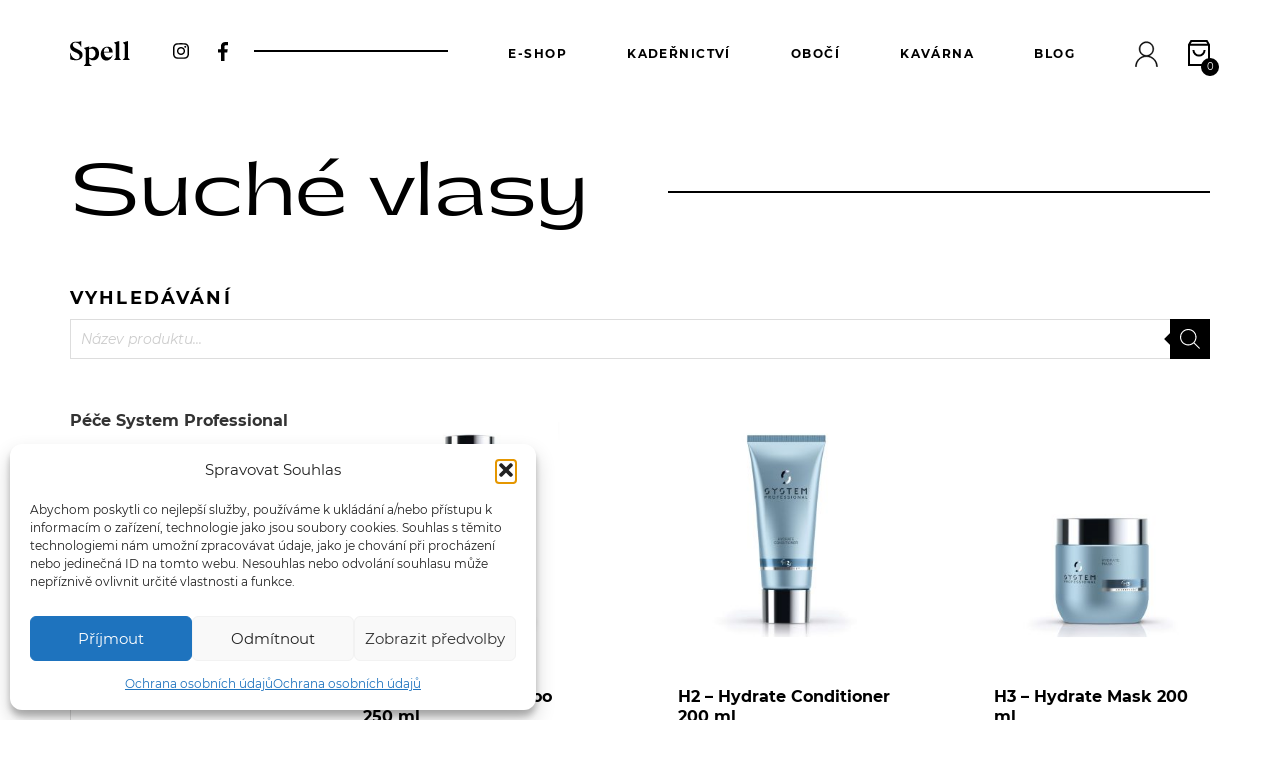

--- FILE ---
content_type: text/html; charset=UTF-8
request_url: https://www.spell.cz/stitek-produktu/suche-vlasy/
body_size: 22753
content:
<!doctype html><html class="h-full  no-js" lang="cs"><head><meta charset="UTF-8"><meta http-equiv="x-ua-compatible" content="ie=edge"><meta name="viewport" content="width=device-width, initial-scale=1"><meta name="facebook-domain-verification" content="eizrx1smhcoos12m1ed6x6ywwxu034"><link rel="apple-touch-icon" href="/apple-touch-icon.png">  <script>document.documentElement.className = document.documentElement.className.replace(/\bno-js\b/, "js");</script>  <script type="text/javascript" async>var Foxentry;
			(function () {
			var e = document.querySelector("script"), s = document.createElement('script');
			s.setAttribute('type', 'text/javascript');
			s.setAttribute('async', 'true');
			s.setAttribute('src', 'https://cdn.foxentry.cz/lib');
			e.parentNode.appendChild(s);
			s.onload = function(){ Foxentry = new FoxentryBase('RHU6xccHMp'); }
			})();</script>    <script type="text/javascript">var _smartsupp = _smartsupp || {};
			_smartsupp.key = 'f9ee82946925fc583a42a66022265be31a523a02';
			window.smartsupp||(function(d) {
					var s,c,o=smartsupp=function(){ o._.push(arguments)};o._=[];
					s=d.getElementsByTagName('script')[0];c=d.createElement('script');
					c.type='text/javascript';c.charset='utf-8';c.async=true;
					c.src='https://www.smartsuppchat.com/loader.js?';s.parentNode.insertBefore(c,s);
			})(document);</script> <meta name='robots' content='index, follow, max-image-preview:large, max-snippet:-1, max-video-preview:-1' /><link media="all" href="https://www.spell.cz/wp-content/cache/autoptimize/css/autoptimize_f7142bb01a8c793ba7a89a4ed42e449a.css" rel="stylesheet"><title>Suché vlasy Archives - Spell</title><link rel="canonical" href="https://www.spell.cz/stitek-produktu/suche-vlasy/" /><meta property="og:locale" content="cs_CZ" /><meta property="og:type" content="article" /><meta property="og:title" content="Suché vlasy Archives - Spell" /><meta property="og:url" content="https://www.spell.cz/stitek-produktu/suche-vlasy/" /><meta property="og:site_name" content="Spell" /><meta name="twitter:card" content="summary_large_image" /> <script type="application/ld+json" class="yoast-schema-graph">{"@context":"https://schema.org","@graph":[{"@type":"CollectionPage","@id":"https://www.spell.cz/stitek-produktu/suche-vlasy/","url":"https://www.spell.cz/stitek-produktu/suche-vlasy/","name":"Suché vlasy Archives - Spell","isPartOf":{"@id":"https://www.spell.cz/#website"},"primaryImageOfPage":{"@id":"https://www.spell.cz/stitek-produktu/suche-vlasy/#primaryimage"},"image":{"@id":"https://www.spell.cz/stitek-produktu/suche-vlasy/#primaryimage"},"thumbnailUrl":"https://www.spell.cz/wp-content/uploads/2019/05/9e5c89dc-3375-4039-9b84-b0be1a11cc8b-opt.jpg","breadcrumb":{"@id":"https://www.spell.cz/stitek-produktu/suche-vlasy/#breadcrumb"},"inLanguage":"cs"},{"@type":"ImageObject","inLanguage":"cs","@id":"https://www.spell.cz/stitek-produktu/suche-vlasy/#primaryimage","url":"https://www.spell.cz/wp-content/uploads/2019/05/9e5c89dc-3375-4039-9b84-b0be1a11cc8b-opt.jpg","contentUrl":"https://www.spell.cz/wp-content/uploads/2019/05/9e5c89dc-3375-4039-9b84-b0be1a11cc8b-opt.jpg","width":3000,"height":3000},{"@type":"BreadcrumbList","@id":"https://www.spell.cz/stitek-produktu/suche-vlasy/#breadcrumb","itemListElement":[{"@type":"ListItem","position":1,"name":"Home","item":"https://www.spell.cz/"},{"@type":"ListItem","position":2,"name":"Suché vlasy"}]},{"@type":"WebSite","@id":"https://www.spell.cz/#website","url":"https://www.spell.cz/","name":"Spell","description":"","potentialAction":[{"@type":"SearchAction","target":{"@type":"EntryPoint","urlTemplate":"https://www.spell.cz/?s={search_term_string}"},"query-input":{"@type":"PropertyValueSpecification","valueRequired":true,"valueName":"search_term_string"}}],"inLanguage":"cs"}]}</script> <link rel='dns-prefetch' href='//www.googletagmanager.com' /><link rel="alternate" type="application/rss+xml" title="Spell &raquo; RSS zdroj" href="https://www.spell.cz/feed/" /><link rel="alternate" type="application/rss+xml" title="Spell &raquo; RSS komentářů" href="https://www.spell.cz/comments/feed/" /><link rel="alternate" type="application/rss+xml" title="Spell &raquo; Suché vlasy Štítek RSS" href="https://www.spell.cz/stitek-produktu/suche-vlasy/feed/" /> <script type="text/javascript" id="woocommerce-google-analytics-integration-gtag-js-after">/* Google Analytics for WooCommerce (gtag.js) */
					window.dataLayer = window.dataLayer || [];
					function gtag(){dataLayer.push(arguments);}
					// Set up default consent state.
					for ( const mode of [{"analytics_storage":"denied","ad_storage":"denied","ad_user_data":"denied","ad_personalization":"denied","region":["AT","BE","BG","HR","CY","CZ","DK","EE","FI","FR","DE","GR","HU","IS","IE","IT","LV","LI","LT","LU","MT","NL","NO","PL","PT","RO","SK","SI","ES","SE","GB","CH"]}] || [] ) {
						gtag( "consent", "default", { "wait_for_update": 500, ...mode } );
					}
					gtag("js", new Date());
					gtag("set", "developer_id.dOGY3NW", true);
					gtag("config", "G-P333MYTQ9N", {"track_404":true,"allow_google_signals":false,"logged_in":false,"linker":{"domains":[],"allow_incoming":false},"custom_map":{"dimension1":"logged_in"}});
//# sourceURL=woocommerce-google-analytics-integration-gtag-js-after</script> <script type="text/javascript" src="https://www.spell.cz/wp-includes/js/jquery/jquery.min.js?ver=3.7.1" id="jquery-core-js"></script> <script type="text/javascript" id="wooajaxcart-js-extra">var wooajaxcart = {"updating_text":"Aktualizace\u2026","warn_remove_text":"Are you sure you want to remove this item from cart?","ajax_timeout":"800","confirm_zero_qty":"no"};
//# sourceURL=wooajaxcart-js-extra</script> <script type="text/javascript" id="wc-add-to-cart-js-extra">var wc_add_to_cart_params = {"ajax_url":"/wp-admin/admin-ajax.php","wc_ajax_url":"/?wc-ajax=%%endpoint%%","i18n_view_cart":"Zobrazit ko\u0161\u00edk","cart_url":"https://www.spell.cz/eshop/kosik/","is_cart":"","cart_redirect_after_add":"no"};
//# sourceURL=wc-add-to-cart-js-extra</script> <script type="text/javascript" id="woocommerce-js-extra">var woocommerce_params = {"ajax_url":"/wp-admin/admin-ajax.php","wc_ajax_url":"/?wc-ajax=%%endpoint%%","i18n_password_show":"Zobrazit heslo","i18n_password_hide":"Skr\u00fdt heslo"};
//# sourceURL=woocommerce-js-extra</script> <script type="text/javascript" id="OCWG_front_script-js-extra">var OCWGWdata = {"ocwg_ajax_url":"https://www.spell.cz/wp-admin/admin-ajax.php","showslider_item_desktop":"5","showslider_item_tablet":"3","showslider_item_mobile":"1","showslider_autoplay_or_not":"no","showslider_autoplay_or_not_mob":"no"};
//# sourceURL=OCWG_front_script-js-extra</script> <link rel="https://api.w.org/" href="https://www.spell.cz/wp-json/" /><link rel="alternate" title="JSON" type="application/json" href="https://www.spell.cz/wp-json/wp/v2/product_tag/97" /><link rel="EditURI" type="application/rsd+xml" title="RSD" href="https://www.spell.cz/xmlrpc.php?rsd" /><meta name="generator" content="WordPress 6.9" /><meta name="generator" content="WooCommerce 10.4.3" /><meta name="google-site-verification" content="ylr8_P1Cr-tZI8TeIqDDwPz4w1j_K2JcuEbzoSvz6Sg" />  <script type="text/javascript">;(function (p, l, o, w, i, n, g) {
				if (!p[i]) {
					p.GlobalSnowplowNamespace = p.GlobalSnowplowNamespace || [];
					p.GlobalSnowplowNamespace.push(i);
					p[i] = function () {
						(p[i].q = p[i].q || []).push(arguments)
					};
					p[i].q = p[i].q || [];
					n = l.createElement(o);
					g = l.getElementsByTagName(o)[0];
					n.async = 1;
					n.src = w;
					g.parentNode.insertBefore(n, g)
				}
			}(window, document, "script", "//d1fc8wv8zag5ca.cloudfront.net/2.4.2/sp.js", "ecotrack"));
			window.ecotrack('newTracker', 'cf', 'd2dpiwfhf3tz0r.cloudfront.net', { // Initialise a tracker
				appId: 'spell'
			});
			window.ecotrack('setUserIdFromLocation', 'ecmid');
			
			window.ecotrack('trackPageView');</script>  <noscript><style>.woocommerce-product-gallery{ opacity: 1 !important; }</style></noscript>  <script data-service="facebook" data-category="marketing" type="text/plain">!function(f,b,e,v,n,t,s){if(f.fbq)return;n=f.fbq=function(){n.callMethod?
n.callMethod.apply(n,arguments):n.queue.push(arguments)};if(!f._fbq)f._fbq=n;
n.push=n;n.loaded=!0;n.version='2.0';n.queue=[];t=b.createElement(e);t.async=!0;
t.src=v;s=b.getElementsByTagName(e)[0];s.parentNode.insertBefore(t,s)}(window,
document,'script','https://connect.facebook.net/en_US/fbevents.js');</script>  <script data-service="facebook" data-category="marketing" type="text/plain">var url = window.location.origin + '?ob=open-bridge';
            fbq('set', 'openbridge', '301672100924358', url);
fbq('init', '301672100924358', {}, {
    "agent": "wordpress-6.9-4.1.5"
})</script><script data-service="facebook" data-category="marketing" type="text/plain">fbq('track', 'PageView', []);</script> <meta name="google-site-verification" content="u4Kcdjo2igBddj9UUcDEKNXczhDLwx7y3OlfY0ZcwTI"><meta name="facebook-domain-verification" content="ab3tf42h4oelw3khm4fj81qywoqi94"></head><body data-cmplz=1 class="archive tax-product_tag term-suche-vlasy term-97 wp-embed-responsive wp-theme-spellshop c-Site relative flex flex-col min-h-full text-black font-primary text-16 font-normal leading-normal overflow-y-scroll theme-spellshop woocommerce woocommerce-page woocommerce-no-js hfeed woocommerce-active" id="page"><div class="c-Site-wrap  flex-no-grow flex-no-shrink"><header class="c-Header flex flex-col lg:flex-col-reverse lg:mb-50" role="banner" data-aos="fade-down" data-aos-duration="500" data-aos-easing="ease"><div class="py-25 lg:py-35"><div class="container  px-30 sm:px-15"><div class="o-Fullwidth  lg:mx-0"><div class="row  items-center mx-0"><div class="c-Header-wrap  col-4 lg:col  relative pr-0 pl-15 lg:pl-0 lg:ml-30 -mt-5"> <span class="absolute pin-t-1/2 pin-l hidden lg:block w-full h-2 bg-black -mt-1"></span><div class="relative inline-block lg:pr-10 bg-white"><ul class="c-Network c-Network--header  flex"><li> <a class="c-Network-link  flex justify-center items-center hover:text-gray-dark" href="https://www.instagram.com/wearespell/" target="_blank" rel="noopener"> <span class="o-Sprite o-Sprite--network-instagram  network-instagram"> <svg class="o-Sprite-svg" viewBox="0 0 448 512"> <use xlink:href="https://www.spell.cz/wp-content/themes/spellshop/assets/images/icons.svg#network-instagram"></use> </svg> </span> <span class="sr-only">Instagram</span> </a></li><li> <a class="c-Network-link  flex justify-center items-center hover:text-gray-dark" href="https://www.facebook.com/wearespell/" target="_blank" rel="noopener"> <span class="o-Sprite o-Sprite--network-facebook  network-facebook"> <svg class="o-Sprite-svg" viewBox="0 0 264 512"> <use xlink:href="https://www.spell.cz/wp-content/themes/spellshop/assets/images/icons.svg#network-facebook"></use> </svg> </span> <span class="sr-only">Facebook</span> </a></li></ul></div></div><div class="c-Header-wrap  col-4 lg:col  lg:flex-no-grow lg:-order-1 px-0 text-center lg:text-left"> <a class="c-Logo  inline-block align-top" href="https://www.spell.cz/" rel="home"> <img class="block" src="https://www.spell.cz/wp-content/themes/spellshop/assets/images/logo.svg" width="60" height="25" alt="Spell"> </a></div><div class="c-Header-wrap  col-4 lg:col  static lg:flex-no-shrink lg:flex-no-grow pr-30 lg:pr-0 pl-0 text-right"><nav class="c-Nav  lg:flex lg:items-center  js-nav"> <button class="c-Nav-hamburger  collapsed  z-30 lg:hidden" type="button" data-toggle="collapse" data-target="#nav" aria-controls="nav" aria-expanded="false"> <span class="block h-1 mb-5 bg-black"></span> <span class="block h-1 mb-5 bg-black"></span> <span class="block h-1 bg-black"></span> <span class="sr-only">Přepnout navigaci</span> </button><div class="c-Nav-collapse  collapse  js-navCollapse" id="nav"><div class="c-Nav-inner  fixed lg:static pin-t pin-l z-20 flex justify-center lg:justify-end items-center w-full bg-white"><ul id="primary-menu" class="c-Nav-list  lg:flex lg:justify-end lg:items-center pt-30 pb-90 lg:py-0 font-secondary lg:font-primary text-34 sm:text-50 lg:text-12 font-bold leading-tight sm:leading-normal lg:uppercase lg:tracking-wide text-center whitespace-no-wrap"><li id="menu-item-985" class="menu-item menu-item-type-post_type menu-item-object-page menu-item-985 c-Nav-item  lg:ml-50 xl:ml-60"><a href="https://www.spell.cz/eshop/" class="c-Nav-link  block py-10 lg:py-0 hover:text-gray-dark no-underline">E-shop</a></li><li id="menu-item-36" class="menu-item menu-item-type-post_type menu-item-object-page menu-item-36 c-Nav-item  lg:ml-50 xl:ml-60"><a href="https://www.spell.cz/kadernictvi/" class="c-Nav-link  block py-10 lg:py-0 hover:text-gray-dark no-underline">Kadeřnictví</a></li><li id="menu-item-35" class="menu-item menu-item-type-post_type menu-item-object-page menu-item-35 c-Nav-item  lg:ml-50 xl:ml-60"><a href="https://www.spell.cz/oboci-a-rasy/" class="c-Nav-link  block py-10 lg:py-0 hover:text-gray-dark no-underline">Obočí</a></li><li id="menu-item-34" class="menu-item menu-item-type-post_type menu-item-object-page menu-item-34 c-Nav-item  lg:ml-50 xl:ml-60"><a href="https://www.spell.cz/kavarna/" class="c-Nav-link  block py-10 lg:py-0 hover:text-gray-dark no-underline">Kavárna</a></li><li id="menu-item-10101" class="menu-item menu-item-type-custom menu-item-object-custom menu-item-10101 c-Nav-item  lg:ml-50 xl:ml-60"><a href="https://blog.spell.cz/" class="c-Nav-link  block py-10 lg:py-0 hover:text-gray-dark no-underline">Blog</a></li><li id="menu-item-986" class="menu-item menu-item-type-post_type menu-item-object-page menu-item-986 c-Nav-item  lg:ml-50 xl:ml-60"><a href="https://www.spell.cz/eshop/muj-ucet/" class="c-Nav-link  block py-10 lg:py-0 hover:text-gray-dark no-underline"><span class="o-Sprite o-Sprite--user  user  hidden lg:inline-block"><svg class="o-Sprite-svg" viewBox="0 0 46 52"><path d="M27.7 29.9c5.7-2 9.8-7.4 9.8-13.8 0-8.1-6.6-14.7-14.7-14.7S8.2 8 8.2 16.1c0 6.4 4.1 11.8 9.8 13.8C8.2 32.1.9 40.9.9 51.3h2c0-11 9-20 20-20s20 9 20 20h2c0-10.4-7.4-19.2-17.2-21.4zM10.2 16.1c0-7 5.7-12.7 12.7-12.7 7 0 12.7 5.7 12.7 12.7 0 7-5.7 12.7-12.7 12.7-7 0-12.7-5.7-12.7-12.7z" fill="currentColor" fill-rule="nonzero" stroke="currentColor"/></span><span class="c-Nav-label  lg:hidden">Můj účet</span></a></li></ul></div></div><div class="c-Nav-basket  pr-50 lg:pr-0 lg:ml-30"> <a class="cart-contents  inline-block py-0 text-12 hover:text-gray-dark no-underline" href="https://www.spell.cz/eshop/kosik/"> <span class="o-Sprite o-Sprite--basket  basket"> <svg class="o-Sprite-svg" viewBox="0 0 22 27"> <g fill="none" fill-rule="evenodd"><g stroke="currentColor" stroke-width="2"><path d="M16.525 10.118a5.525 5.525 0 0 1-11.05 0M21 4.734L18.822 1H3.178L1 4.734v20.314h20zM1.302 4.833h19.396"/></g></g> </svg> </span> <span class="count">0</span> </a></div></nav></div></div></div></div></div><div></div></header></div><div class="c-Site-wrap  flex-grow flex-no-shrink w-full overflow-hidden"><main class="c-Main" role="main"><div class="c-Main-wrap"><article class="c-Article"><div class="container  flex flex-col sm:block px-30 sm:px-15"><nav class="woocommerce-breadcrumb" aria-label="Breadcrumb"><a href="https://www.spell.cz">Domů</a>&nbsp;&#47;&nbsp;<a href="https://www.spell.cz/eshop/">E-shop</a>&nbsp;&#47;&nbsp;Produkty se štítkem &ldquo;Suché vlasy&rdquo;</nav><header class="woocommerce-products-header  order-first mb-60"><h1 class="woocommerce-products-header__title page-title  c-Article-title c-Article-title--nomargin  relative font-secondary text-34 md:text-70 leading-none"> <span class="absolute pin-t-1/2 pin-l hidden sm:block w-full h-2 bg-black -mt-1"></span> <span class="relative font-secondary inline-block sm:pr-30 md:pr-80 bg-white">Suché vlasy</span></h1><div class="c-Wysiwyg lg:col-8  px-0 text-14 md:text-16 md:leading-loose"></div></header><div class="row  sm:flex-row-reverse"><div class="sm:col-8 lg:col-9  sm:mt-120 md:mt-100"><div class="woocommerce-notices-wrapper"></div><p class="woocommerce-result-count" role="alert" aria-relevant="all" > Zobrazeno 8 výsledků</p><form class="woocommerce-ordering" method="get"> <select
 name="orderby"
 class="orderby"
 aria-label="Řazení obchodu"
 ><option value="menu_order"  selected='selected'>Výchozí třídění</option><option value="popularity" >Seřadit podle oblíbenosti</option><option value="date" >Seřadit od nejnovějších</option><option value="price" >Seřadit podle ceny: od nejnižší k nejvyšší</option><option value="price-desc" >Seřadit podle ceny: od nejvyšší k nejnižší</option> </select> <input type="hidden" name="paged" value="1" /></form><ul class="products columns-3"><li class="product type-product post-360 status-publish first instock product_cat-dehydratovane-vlasy product_cat-pece product_tag-h1 product_tag-pece-o-vlasy product_tag-sampony product_tag-sp product_tag-suche-vlasy product_tag-system-professional product_tag-wella has-post-thumbnail taxable shipping-taxable purchasable product-type-simple"><div class="product-inner  relative"> <a href="https://www.spell.cz/eshop/h1-hydrate-shampoo-250ml/" class="woocommerce-LoopProduct-link woocommerce-loop-product__link"><img width="300" height="300" src="https://www.spell.cz/wp-content/uploads/2019/05/9e5c89dc-3375-4039-9b84-b0be1a11cc8b-opt-300x300.jpg" class="attachment-woocommerce_thumbnail size-woocommerce_thumbnail" alt="H1 - Hydrate Shampoo 250 ml" decoding="async" fetchpriority="high" srcset="https://www.spell.cz/wp-content/uploads/2019/05/9e5c89dc-3375-4039-9b84-b0be1a11cc8b-opt-300x300.jpg 300w, https://www.spell.cz/wp-content/uploads/2019/05/9e5c89dc-3375-4039-9b84-b0be1a11cc8b-opt-150x150.jpg 150w, https://www.spell.cz/wp-content/uploads/2019/05/9e5c89dc-3375-4039-9b84-b0be1a11cc8b-opt-768x768.jpg 768w, https://www.spell.cz/wp-content/uploads/2019/05/9e5c89dc-3375-4039-9b84-b0be1a11cc8b-opt-1024x1024.jpg 1024w, https://www.spell.cz/wp-content/uploads/2019/05/9e5c89dc-3375-4039-9b84-b0be1a11cc8b-opt-600x600.jpg 600w, https://www.spell.cz/wp-content/uploads/2019/05/9e5c89dc-3375-4039-9b84-b0be1a11cc8b-opt-100x100.jpg 100w" sizes="(max-width: 300px) 100vw, 300px" /><h2 class="woocommerce-loop-product__title">H1 &#8211; Hydrate Shampoo 250 ml</h2><div class="product-excerpt"><p>Šampon pro hydrataci pokožky a&nbsp;vlasů</p></div> <span class="price"><span class="woocommerce-Price-amount amount"><bdi>600,00&nbsp;<span class="woocommerce-Price-currencySymbol">&#75;&#269;</span></bdi></span> <small class="woocommerce-price-suffix">(s DPH 21%)</small></span> </a><a href="/stitek-produktu/suche-vlasy/?add-to-cart=360" aria-describedby="woocommerce_loop_add_to_cart_link_describedby_360" data-quantity="1" class="button product_type_simple add_to_cart_button ajax_add_to_cart" data-product_id="360" data-product_sku="" aria-label="Přidat do košíku: &ldquo;H1 - Hydrate Shampoo 250 ml&rdquo;" rel="nofollow" data-success_message="&ldquo;H1 - Hydrate Shampoo 250 ml&rdquo; byl přidán do košíku" role="button">Přidat do košíku</a> <span id="woocommerce_loop_add_to_cart_link_describedby_360" class="screen-reader-text"> </span></div></li><li class="product type-product post-361 status-publish instock product_cat-dehydratovane-vlasy product_cat-pece product_tag-h2 product_tag-kondicionery product_tag-pece-o-vlasy product_tag-sp product_tag-suche-vlasy product_tag-system-professional product_tag-wella has-post-thumbnail taxable shipping-taxable purchasable product-type-simple"><div class="product-inner  relative"> <a href="https://www.spell.cz/eshop/h2-hydrate-condicioner-200ml/" class="woocommerce-LoopProduct-link woocommerce-loop-product__link"><img width="300" height="300" src="https://www.spell.cz/wp-content/uploads/2019/05/ee085984-78f0-477b-a49f-dbd57caa164d-opt-300x300.jpg" class="attachment-woocommerce_thumbnail size-woocommerce_thumbnail" alt="H2 - Hydrate Conditioner 200 ml" decoding="async" srcset="https://www.spell.cz/wp-content/uploads/2019/05/ee085984-78f0-477b-a49f-dbd57caa164d-opt-300x300.jpg 300w, https://www.spell.cz/wp-content/uploads/2019/05/ee085984-78f0-477b-a49f-dbd57caa164d-opt-150x150.jpg 150w, https://www.spell.cz/wp-content/uploads/2019/05/ee085984-78f0-477b-a49f-dbd57caa164d-opt-768x768.jpg 768w, https://www.spell.cz/wp-content/uploads/2019/05/ee085984-78f0-477b-a49f-dbd57caa164d-opt-1024x1024.jpg 1024w, https://www.spell.cz/wp-content/uploads/2019/05/ee085984-78f0-477b-a49f-dbd57caa164d-opt-600x600.jpg 600w, https://www.spell.cz/wp-content/uploads/2019/05/ee085984-78f0-477b-a49f-dbd57caa164d-opt-100x100.jpg 100w" sizes="(max-width: 300px) 100vw, 300px" /><h2 class="woocommerce-loop-product__title">H2 &#8211; Hydrate Conditioner 200 ml</h2><div class="product-excerpt"><p>Kondicionér pro hydrataci vlasů</p></div> <span class="price"><span class="woocommerce-Price-amount amount"><bdi>800,00&nbsp;<span class="woocommerce-Price-currencySymbol">&#75;&#269;</span></bdi></span> <small class="woocommerce-price-suffix">(s DPH 21%)</small></span> </a><a href="/stitek-produktu/suche-vlasy/?add-to-cart=361" aria-describedby="woocommerce_loop_add_to_cart_link_describedby_361" data-quantity="1" class="button product_type_simple add_to_cart_button ajax_add_to_cart" data-product_id="361" data-product_sku="81536894" aria-label="Přidat do košíku: &ldquo;H2 - Hydrate Conditioner 200 ml&rdquo;" rel="nofollow" data-success_message="&ldquo;H2 - Hydrate Conditioner 200 ml&rdquo; byl přidán do košíku" role="button">Přidat do košíku</a> <span id="woocommerce_loop_add_to_cart_link_describedby_361" class="screen-reader-text"> </span></div></li><li class="product type-product post-362 status-publish last instock product_cat-dehydratovane-vlasy product_cat-pece product_tag-h3 product_tag-hloubkova-pece product_tag-masky product_tag-pece-o-vlasy product_tag-rozcesavani product_tag-sp product_tag-suche-vlasy product_tag-system-professional product_tag-wella has-post-thumbnail taxable shipping-taxable purchasable product-type-simple"><div class="product-inner  relative"> <a href="https://www.spell.cz/eshop/h3-hydrate-mask-200ml/" class="woocommerce-LoopProduct-link woocommerce-loop-product__link"><img width="300" height="300" src="https://www.spell.cz/wp-content/uploads/2019/05/a45c6cb3-ad06-48b6-bcc5-a6b4d5683ede-opt-300x300.jpg" class="attachment-woocommerce_thumbnail size-woocommerce_thumbnail" alt="H3 - Hydrate Mask 200 ml" decoding="async" srcset="https://www.spell.cz/wp-content/uploads/2019/05/a45c6cb3-ad06-48b6-bcc5-a6b4d5683ede-opt-300x300.jpg 300w, https://www.spell.cz/wp-content/uploads/2019/05/a45c6cb3-ad06-48b6-bcc5-a6b4d5683ede-opt-150x150.jpg 150w, https://www.spell.cz/wp-content/uploads/2019/05/a45c6cb3-ad06-48b6-bcc5-a6b4d5683ede-opt-768x768.jpg 768w, https://www.spell.cz/wp-content/uploads/2019/05/a45c6cb3-ad06-48b6-bcc5-a6b4d5683ede-opt-1024x1024.jpg 1024w, https://www.spell.cz/wp-content/uploads/2019/05/a45c6cb3-ad06-48b6-bcc5-a6b4d5683ede-opt-600x600.jpg 600w, https://www.spell.cz/wp-content/uploads/2019/05/a45c6cb3-ad06-48b6-bcc5-a6b4d5683ede-opt-100x100.jpg 100w" sizes="(max-width: 300px) 100vw, 300px" /><h2 class="woocommerce-loop-product__title">H3 &#8211; Hydrate Mask 200 ml</h2><div class="product-excerpt"><p>Maska pro hydrataci vlasů</p></div> <span class="price"><span class="woocommerce-Price-amount amount"><bdi>1100,00&nbsp;<span class="woocommerce-Price-currencySymbol">&#75;&#269;</span></bdi></span> <small class="woocommerce-price-suffix">(s DPH 21%)</small></span> </a><a href="/stitek-produktu/suche-vlasy/?add-to-cart=362" aria-describedby="woocommerce_loop_add_to_cart_link_describedby_362" data-quantity="1" class="button product_type_simple add_to_cart_button ajax_add_to_cart" data-product_id="362" data-product_sku="81530716" aria-label="Přidat do košíku: &ldquo;H3 - Hydrate Mask 200 ml&rdquo;" rel="nofollow" data-success_message="&ldquo;H3 - Hydrate Mask 200 ml&rdquo; byl přidán do košíku" role="button">Přidat do košíku</a> <span id="woocommerce_loop_add_to_cart_link_describedby_362" class="screen-reader-text"> </span></div></li><li class="product type-product post-882 status-publish first instock product_cat-dehydratovane-vlasy product_cat-extra-pece product_cat-pece product_tag-emulze product_tag-h4 product_tag-hloubkova-pece product_tag-pece-o-vlasy product_tag-sp product_tag-suche-vlasy product_tag-system-professional product_tag-wella has-post-thumbnail taxable shipping-taxable purchasable product-type-simple"><div class="product-inner  relative"> <a href="https://www.spell.cz/eshop/h4-hydrate-emulsion-50ml/" class="woocommerce-LoopProduct-link woocommerce-loop-product__link"><img width="300" height="300" src="https://www.spell.cz/wp-content/uploads/2019/08/6ac03743-220b-47ed-91d5-6a26ac99969f-opt-300x300.jpg" class="attachment-woocommerce_thumbnail size-woocommerce_thumbnail" alt="H4 - Hydrate Emulsion 50 ml" decoding="async" loading="lazy" srcset="https://www.spell.cz/wp-content/uploads/2019/08/6ac03743-220b-47ed-91d5-6a26ac99969f-opt-300x300.jpg 300w, https://www.spell.cz/wp-content/uploads/2019/08/6ac03743-220b-47ed-91d5-6a26ac99969f-opt-150x150.jpg 150w, https://www.spell.cz/wp-content/uploads/2019/08/6ac03743-220b-47ed-91d5-6a26ac99969f-opt-768x768.jpg 768w, https://www.spell.cz/wp-content/uploads/2019/08/6ac03743-220b-47ed-91d5-6a26ac99969f-opt-1024x1024.jpg 1024w, https://www.spell.cz/wp-content/uploads/2019/08/6ac03743-220b-47ed-91d5-6a26ac99969f-opt-600x600.jpg 600w, https://www.spell.cz/wp-content/uploads/2019/08/6ac03743-220b-47ed-91d5-6a26ac99969f-opt-100x100.jpg 100w" sizes="auto, (max-width: 300px) 100vw, 300px" /><h2 class="woocommerce-loop-product__title">H4 &#8211; Hydrate Emulsion 50 ml</h2><div class="product-excerpt"><p>Hloubková regenerace pro hydrataci vlasů</p></div> <span class="price"><span class="woocommerce-Price-amount amount"><bdi>800,00&nbsp;<span class="woocommerce-Price-currencySymbol">&#75;&#269;</span></bdi></span> <small class="woocommerce-price-suffix">(s DPH 21%)</small></span> </a><a href="/stitek-produktu/suche-vlasy/?add-to-cart=882" aria-describedby="woocommerce_loop_add_to_cart_link_describedby_882" data-quantity="1" class="button product_type_simple add_to_cart_button ajax_add_to_cart" data-product_id="882" data-product_sku="81582253" aria-label="Přidat do košíku: &ldquo;H4 - Hydrate Emulsion 50 ml&rdquo;" rel="nofollow" data-success_message="&ldquo;H4 - Hydrate Emulsion 50 ml&rdquo; byl přidán do košíku" role="button">Přidat do košíku</a> <span id="woocommerce_loop_add_to_cart_link_describedby_882" class="screen-reader-text"> </span></div></li><li class="product type-product post-363 status-publish instock product_cat-dehydratovane-vlasy product_cat-pece product_tag-h5 product_tag-pece-o-vlasy product_tag-sp product_tag-suche-vlasy product_tag-system-professional product_tag-c6 product_tag-wella has-post-thumbnail taxable shipping-taxable purchasable product-type-simple"><div class="product-inner  relative"> <a href="https://www.spell.cz/eshop/h5-hydrate-quenching-mist-125ml/" class="woocommerce-LoopProduct-link woocommerce-loop-product__link"><img width="300" height="360" src="https://www.spell.cz/wp-content/uploads/2019/05/system-professional-h5-2-300x360.jpg" class="attachment-woocommerce_thumbnail size-woocommerce_thumbnail" alt="H5 - Hydrate Quenching Mist 125 ml" decoding="async" loading="lazy" srcset="https://www.spell.cz/wp-content/uploads/2019/05/system-professional-h5-2-300x360.jpg 300w, https://www.spell.cz/wp-content/uploads/2019/05/system-professional-h5-2-125x150.jpg 125w, https://www.spell.cz/wp-content/uploads/2019/05/system-professional-h5-2-250x300.jpg 250w, https://www.spell.cz/wp-content/uploads/2019/05/system-professional-h5-2-768x922.jpg 768w, https://www.spell.cz/wp-content/uploads/2019/05/system-professional-h5-2-853x1024.jpg 853w, https://www.spell.cz/wp-content/uploads/2019/05/system-professional-h5-2-600x720.jpg 600w, https://www.spell.cz/wp-content/uploads/2019/05/system-professional-h5-2.jpg 1500w" sizes="auto, (max-width: 300px) 100vw, 300px" /><h2 class="woocommerce-loop-product__title">H5 &#8211; Hydrate Quenching Mist 125 ml</h2><div class="product-excerpt"><p>Hydratační sprej pro snadnější rozčesávání</p></div> <span class="price"><span class="woocommerce-Price-amount amount"><bdi>800,00&nbsp;<span class="woocommerce-Price-currencySymbol">&#75;&#269;</span></bdi></span> <small class="woocommerce-price-suffix">(s DPH 21%)</small></span> </a><a href="/stitek-produktu/suche-vlasy/?add-to-cart=363" aria-describedby="woocommerce_loop_add_to_cart_link_describedby_363" data-quantity="1" class="button product_type_simple add_to_cart_button ajax_add_to_cart" data-product_id="363" data-product_sku="81530714" aria-label="Přidat do košíku: &ldquo;H5 - Hydrate Quenching Mist 125 ml&rdquo;" rel="nofollow" data-success_message="&ldquo;H5 - Hydrate Quenching Mist 125 ml&rdquo; byl přidán do košíku" role="button">Přidat do košíku</a> <span id="woocommerce_loop_add_to_cart_link_describedby_363" class="screen-reader-text"> </span></div></li><li class="product type-product post-730 status-publish last onbackorder product_cat-dehydratovane-vlasy product_cat-pece product_tag-h1 product_tag-pece-o-vlasy product_tag-sampon product_tag-sp product_tag-suche-vlasy product_tag-system-professional product_tag-wella has-post-thumbnail taxable shipping-taxable purchasable product-type-simple"><div class="product-inner  relative"> <a href="https://www.spell.cz/eshop/h1-hydrate-shampoo-1l/" class="woocommerce-LoopProduct-link woocommerce-loop-product__link"><img width="300" height="300" src="https://www.spell.cz/wp-content/uploads/2019/08/5-300x300.jpg" class="attachment-woocommerce_thumbnail size-woocommerce_thumbnail" alt="H1- Hydrate Shampoo 1 l" decoding="async" loading="lazy" srcset="https://www.spell.cz/wp-content/uploads/2019/08/5-300x300.jpg 300w, https://www.spell.cz/wp-content/uploads/2019/08/5-1024x1024.jpg 1024w, https://www.spell.cz/wp-content/uploads/2019/08/5-150x150.jpg 150w, https://www.spell.cz/wp-content/uploads/2019/08/5-768x768.jpg 768w, https://www.spell.cz/wp-content/uploads/2019/08/5.jpg 1080w, https://www.spell.cz/wp-content/uploads/2019/08/5-600x600.jpg 600w, https://www.spell.cz/wp-content/uploads/2019/08/5-100x100.jpg 100w, https://www.spell.cz/wp-content/uploads/2019/08/5-64x64.jpg 64w" sizes="auto, (max-width: 300px) 100vw, 300px" /><h2 class="woocommerce-loop-product__title">H1- Hydrate Shampoo 1&nbsp;l</h2><div class="product-excerpt"><p>Šampon pro hydrataci pokožky a&nbsp;vlasů</p></div> <span class="price"><span class="woocommerce-Price-amount amount"><bdi>2200,00&nbsp;<span class="woocommerce-Price-currencySymbol">&#75;&#269;</span></bdi></span> <small class="woocommerce-price-suffix">(s DPH 21%)</small></span> </a><a href="/stitek-produktu/suche-vlasy/?add-to-cart=730" aria-describedby="woocommerce_loop_add_to_cart_link_describedby_730" data-quantity="1" class="button product_type_simple add_to_cart_button ajax_add_to_cart" data-product_id="730" data-product_sku="81536901" aria-label="Přidat do košíku: &ldquo;H1- Hydrate Shampoo 1 l&rdquo;" rel="nofollow" data-success_message="&ldquo;H1- Hydrate Shampoo 1 l&rdquo; byl přidán do košíku" role="button">Přidat do košíku</a> <span id="woocommerce_loop_add_to_cart_link_describedby_730" class="screen-reader-text"> </span></div></li><li class="product type-product post-732 status-publish first instock product_cat-dehydratovane-vlasy product_cat-pece product_tag-h2 product_tag-kondicioner product_tag-pece-o-vlasy product_tag-sp product_tag-suche-vlasy product_tag-system-professional product_tag-wella has-post-thumbnail taxable shipping-taxable purchasable product-type-simple"><div class="product-inner  relative"> <a href="https://www.spell.cz/eshop/h2-hydrate-condicioner-1l/" class="woocommerce-LoopProduct-link woocommerce-loop-product__link"><img width="300" height="300" src="https://www.spell.cz/wp-content/uploads/2019/08/6-300x300.jpg" class="attachment-woocommerce_thumbnail size-woocommerce_thumbnail" alt="H2 - Hydrate Conditioner 1 l" decoding="async" loading="lazy" srcset="https://www.spell.cz/wp-content/uploads/2019/08/6-300x300.jpg 300w, https://www.spell.cz/wp-content/uploads/2019/08/6-1024x1024.jpg 1024w, https://www.spell.cz/wp-content/uploads/2019/08/6-150x150.jpg 150w, https://www.spell.cz/wp-content/uploads/2019/08/6-768x768.jpg 768w, https://www.spell.cz/wp-content/uploads/2019/08/6.jpg 1080w, https://www.spell.cz/wp-content/uploads/2019/08/6-600x600.jpg 600w, https://www.spell.cz/wp-content/uploads/2019/08/6-100x100.jpg 100w, https://www.spell.cz/wp-content/uploads/2019/08/6-64x64.jpg 64w" sizes="auto, (max-width: 300px) 100vw, 300px" /><h2 class="woocommerce-loop-product__title">H2 &#8211; Hydrate Conditioner 1&nbsp;l</h2><div class="product-excerpt"><p>Kondicionér pro hydrataci vlasů</p></div> <span class="price"><span class="woocommerce-Price-amount amount"><bdi>3000,00&nbsp;<span class="woocommerce-Price-currencySymbol">&#75;&#269;</span></bdi></span> <small class="woocommerce-price-suffix">(s DPH 21%)</small></span> </a><a href="/stitek-produktu/suche-vlasy/?add-to-cart=732" aria-describedby="woocommerce_loop_add_to_cart_link_describedby_732" data-quantity="1" class="button product_type_simple add_to_cart_button ajax_add_to_cart" data-product_id="732" data-product_sku="81536896" aria-label="Přidat do košíku: &ldquo;H2 - Hydrate Conditioner 1 l&rdquo;" rel="nofollow" data-success_message="&ldquo;H2 - Hydrate Conditioner 1 l&rdquo; byl přidán do košíku" role="button">Přidat do košíku</a> <span id="woocommerce_loop_add_to_cart_link_describedby_732" class="screen-reader-text"> </span></div></li><li class="product type-product post-735 status-publish instock product_cat-dehydratovane-vlasy product_cat-pece product_tag-h3 product_tag-hloubkova-pece product_tag-maska product_tag-pece-o-vlasy product_tag-rozcesavani product_tag-sp product_tag-suche-vlasy product_tag-system-professional product_tag-wella has-post-thumbnail taxable shipping-taxable purchasable product-type-simple"><div class="product-inner  relative"> <a href="https://www.spell.cz/eshop/h3-hydrate-mask-400ml/" class="woocommerce-LoopProduct-link woocommerce-loop-product__link"><img width="300" height="300" src="https://www.spell.cz/wp-content/uploads/2019/08/238bfd32-8dd9-4fd5-8ceb-59cdff3eafee-opt-300x300.jpg" class="attachment-woocommerce_thumbnail size-woocommerce_thumbnail" alt="H3 - Hydrate Mask 400 ml" decoding="async" loading="lazy" srcset="https://www.spell.cz/wp-content/uploads/2019/08/238bfd32-8dd9-4fd5-8ceb-59cdff3eafee-opt-300x300.jpg 300w, https://www.spell.cz/wp-content/uploads/2019/08/238bfd32-8dd9-4fd5-8ceb-59cdff3eafee-opt-150x150.jpg 150w, https://www.spell.cz/wp-content/uploads/2019/08/238bfd32-8dd9-4fd5-8ceb-59cdff3eafee-opt-768x768.jpg 768w, https://www.spell.cz/wp-content/uploads/2019/08/238bfd32-8dd9-4fd5-8ceb-59cdff3eafee-opt-1024x1024.jpg 1024w, https://www.spell.cz/wp-content/uploads/2019/08/238bfd32-8dd9-4fd5-8ceb-59cdff3eafee-opt-600x600.jpg 600w, https://www.spell.cz/wp-content/uploads/2019/08/238bfd32-8dd9-4fd5-8ceb-59cdff3eafee-opt-100x100.jpg 100w" sizes="auto, (max-width: 300px) 100vw, 300px" /><h2 class="woocommerce-loop-product__title">H3 &#8211; Hydrate Mask 400 ml</h2><div class="product-excerpt"><p>Maska pro hydrataci vlasů</p></div> <span class="price"><span class="woocommerce-Price-amount amount"><bdi>2000,00&nbsp;<span class="woocommerce-Price-currencySymbol">&#75;&#269;</span></bdi></span> <small class="woocommerce-price-suffix">(s DPH 21%)</small></span> </a><a href="/stitek-produktu/suche-vlasy/?add-to-cart=735" aria-describedby="woocommerce_loop_add_to_cart_link_describedby_735" data-quantity="1" class="button product_type_simple add_to_cart_button ajax_add_to_cart" data-product_id="735" data-product_sku="81535385" aria-label="Přidat do košíku: &ldquo;H3 - Hydrate Mask 400 ml&rdquo;" rel="nofollow" data-success_message="&ldquo;H3 - Hydrate Mask 400 ml&rdquo; byl přidán do košíku" role="button">Přidat do košíku</a> <span id="woocommerce_loop_add_to_cart_link_describedby_735" class="screen-reader-text"> </span></div></li></ul></div><div class="sm:col-4 lg:col-3"><aside id="secondary" class="widget-area"><section id="dgwt_wcas_ajax_search-2" class="widget woocommerce dgwt-wcas-widget"><h2 class="widget-title">Vyhledávání</h2><div  class="dgwt-wcas-search-wrapp dgwt-wcas-has-submit woocommerce dgwt-wcas-style-solaris js-dgwt-wcas-layout-classic dgwt-wcas-layout-classic js-dgwt-wcas-mobile-overlay-disabled"><form class="dgwt-wcas-search-form" role="search" action="https://www.spell.cz/" method="get"><div class="dgwt-wcas-sf-wrapp"> <label class="screen-reader-text"
 for="dgwt-wcas-search-input-1"> Products search </label> <input
 id="dgwt-wcas-search-input-1"
 type="search"
 class="dgwt-wcas-search-input"
 name="s"
 value=""
 placeholder="Název produktu..."
 autocomplete="off"
 /><div class="dgwt-wcas-preloader"></div><div class="dgwt-wcas-voice-search"></div> <button type="submit"
 aria-label="Search"
 class="dgwt-wcas-search-submit"> <svg
 class="dgwt-wcas-ico-magnifier" xmlns="http://www.w3.org/2000/svg"
 xmlns:xlink="http://www.w3.org/1999/xlink" x="0px" y="0px"
 viewBox="0 0 51.539 51.361" xml:space="preserve"> <path 						d="M51.539,49.356L37.247,35.065c3.273-3.74,5.272-8.623,5.272-13.983c0-11.742-9.518-21.26-21.26-21.26 S0,9.339,0,21.082s9.518,21.26,21.26,21.26c5.361,0,10.244-1.999,13.983-5.272l14.292,14.292L51.539,49.356z M2.835,21.082 c0-10.176,8.249-18.425,18.425-18.425s18.425,8.249,18.425,18.425S31.436,39.507,21.26,39.507S2.835,31.258,2.835,21.082z"/> </svg> </button> <input type="hidden" name="post_type" value="product"/> <input type="hidden" name="dgwt_wcas" value="1"/></div></form></div></section><section id="woocommerce_product_categories-3" class="widget woocommerce widget_product_categories"><ul class="product-categories"><li class="cat-item cat-item-16 cat-parent"><a href="https://www.spell.cz/kategorie-produktu/pece/">Péče System Professional</a><ul class='children'><li class="cat-item cat-item-17"><a href="https://www.spell.cz/kategorie-produktu/pece/barvene-vlasy/">Barvené vlasy</a></li><li class="cat-item cat-item-18"><a href="https://www.spell.cz/kategorie-produktu/pece/zesvetlene-poskozene-vlasy/">Zesvětlené / poškozené vlasy</a></li><li class="cat-item cat-item-20"><a href="https://www.spell.cz/kategorie-produktu/pece/suche-vlasy/">Suché vlasy</a></li><li class="cat-item cat-item-21"><a href="https://www.spell.cz/kategorie-produktu/pece/vlasy-bez-objemu/">Vlasy bez objemu</a></li><li class="cat-item cat-item-19"><a href="https://www.spell.cz/kategorie-produktu/pece/dehydratovane-vlasy/">Dehydratované vlasy</a></li><li class="cat-item cat-item-24"><a href="https://www.spell.cz/kategorie-produktu/pece/hruba-struktura/">Kudrnaté / nepoddajné vlasy</a></li><li class="cat-item cat-item-45"><a href="https://www.spell.cz/kategorie-produktu/pece/citliva-pokozka/">Citlivá pokožka</a></li><li class="cat-item cat-item-46"><a href="https://www.spell.cz/kategorie-produktu/pece/lupiva-mastici/">Lupivá / mastící se pokožka</a></li><li class="cat-item cat-item-25"><a href="https://www.spell.cz/kategorie-produktu/pece/k-mori-na-hory/">K&nbsp;moři / na hory</a></li><li class="cat-item cat-item-49"><a href="https://www.spell.cz/kategorie-produktu/pece/cista-pece/">Čistá péče</a></li><li class="cat-item cat-item-217"><a href="https://www.spell.cz/kategorie-produktu/pece/vlasovydetox/">Vlasový detox</a></li><li class="cat-item cat-item-298"><a href="https://www.spell.cz/kategorie-produktu/pece/pro-muze-pece/">Pro muže</a></li><li class="cat-item cat-item-51"><a href="https://www.spell.cz/kategorie-produktu/pece/extra-pece/">Extra péče</a></li><li class="cat-item cat-item-289"><a href="https://www.spell.cz/kategorie-produktu/pece/vzorky/">Vzorky</a></li><li class="cat-item cat-item-338"><a href="https://www.spell.cz/kategorie-produktu/pece/pumpy/">Pumpy na velká balení</a></li></ul></li><li class="cat-item cat-item-344 cat-parent"><a href="https://www.spell.cz/kategorie-produktu/pece-tea-tree/">Péče Tea Tree</a><ul class='children'><li class="cat-item cat-item-350"><a href="https://www.spell.cz/kategorie-produktu/pece-tea-tree/tea-tree-detox-pokozky-vlasu/">Detox pokožky a vlasů</a></li><li class="cat-item cat-item-345"><a href="https://www.spell.cz/kategorie-produktu/pece-tea-tree/tea-tree-bezproblemove-vlasy/">Bezproblémové vlasy</a></li><li class="cat-item cat-item-346"><a href="https://www.spell.cz/kategorie-produktu/pece-tea-tree/tea-tree-barvene-vlasy-pece-tea-tree/">Barvené vlasy</a></li><li class="cat-item cat-item-347"><a href="https://www.spell.cz/kategorie-produktu/pece-tea-tree/tea-tree-kudrnate-vlasy/">Kudrnaté vlasy</a></li><li class="cat-item cat-item-348"><a href="https://www.spell.cz/kategorie-produktu/pece-tea-tree/tea-tree-pro-vlasy-bez-objemu/">Bez objemu</a></li><li class="cat-item cat-item-349"><a href="https://www.spell.cz/kategorie-produktu/pece-tea-tree/tea-tree-posilneni-rustu-vlasu/">Pro posilnění růstu vlasů</a></li></ul></li><li class="cat-item cat-item-336 cat-parent"><a href="https://www.spell.cz/kategorie-produktu/pece-sebastian-professional/">Péče Sebastian Professional</a><ul class='children'><li class="cat-item cat-item-369"><a href="https://www.spell.cz/kategorie-produktu/pece-sebastian-professional/suche-vlasy-pece-sebastian-professional/">Suché vlasy</a></li><li class="cat-item cat-item-337"><a href="https://www.spell.cz/kategorie-produktu/pece-sebastian-professional/poskozene-vlasy/">Poškozené vlasy</a></li></ul></li><li class="cat-item cat-item-290 cat-parent"><a href="https://www.spell.cz/kategorie-produktu/pece-wella-professionals/">Péče Wella Professional</a><ul class='children'><li class="cat-item cat-item-300"><a href="https://www.spell.cz/kategorie-produktu/pece-wella-professionals/tonujici-masky/">Tónující masky malé</a></li><li class="cat-item cat-item-340"><a href="https://www.spell.cz/kategorie-produktu/pece-wella-professionals/tonujici-masky-velke/">Tónující masky velké</a></li><li class="cat-item cat-item-339"><a href="https://www.spell.cz/kategorie-produktu/pece-wella-professionals/pumpy-na-cfm/">Pumpy na velké masky</a></li><li class="cat-item cat-item-301"><a href="https://www.spell.cz/kategorie-produktu/pece-wella-professionals/tonujici-kondicionery/">Tónující kondicionéry</a></li></ul></li><li class="cat-item cat-item-292 cat-parent"><a href="https://www.spell.cz/kategorie-produktu/pece-clean-beauty/">Péče Clean Beauty</a><ul class='children'><li class="cat-item cat-item-333"><a href="https://www.spell.cz/kategorie-produktu/pece-clean-beauty/barvene-vlasy-pece-clean-beauty/">Barvené vlasy</a></li><li class="cat-item cat-item-293"><a href="https://www.spell.cz/kategorie-produktu/pece-clean-beauty/bezproblemove-vlasy/">Bezproblémové vlasy</a></li><li class="cat-item cat-item-294"><a href="https://www.spell.cz/kategorie-produktu/pece-clean-beauty/zesvetlene-poskozene-vlasy-pece-clean-beauty/">Zesvětlené / poškozené vlasy</a></li><li class="cat-item cat-item-295"><a href="https://www.spell.cz/kategorie-produktu/pece-clean-beauty/suche-vlasy-pece-clean-beauty/">Suché vlasy</a></li><li class="cat-item cat-item-296"><a href="https://www.spell.cz/kategorie-produktu/pece-clean-beauty/hruba-struktura-pece-clean-beauty/">Hrubá struktura</a></li><li class="cat-item cat-item-297"><a href="https://www.spell.cz/kategorie-produktu/pece-clean-beauty/zdrava-pokozka/">Zdravá pokožka</a></li><li class="cat-item cat-item-334"><a href="https://www.spell.cz/kategorie-produktu/pece-clean-beauty/tonujici-masky-pece-clean-beauty/">Tónující masky</a></li></ul></li><li class="cat-item cat-item-291 cat-parent"><a href="https://www.spell.cz/kategorie-produktu/pece-malibu-c/">Péče Malibu&nbsp;C</a><ul class='children'><li class="cat-item cat-item-302"><a href="https://www.spell.cz/kategorie-produktu/pece-malibu-c/cistici-sampon/">Čistící šampon</a></li><li class="cat-item cat-item-303"><a href="https://www.spell.cz/kategorie-produktu/pece-malibu-c/bezoplachova-pece/">Bezoplachová péče</a></li><li class="cat-item cat-item-275"><a href="https://www.spell.cz/kategorie-produktu/pece-malibu-c/domaci-wellness/">Domácí wellness</a></li></ul></li><li class="cat-item cat-item-26 cat-parent"><a href="https://www.spell.cz/kategorie-produktu/styling/">Styling</a><ul class='children'><li class="cat-item cat-item-323"><a href="https://www.spell.cz/kategorie-produktu/styling/termalni-ochrana/">Termální ochrana</a></li><li class="cat-item cat-item-320"><a href="https://www.spell.cz/kategorie-produktu/styling/peny/">Pěny a foukací gely</a></li><li class="cat-item cat-item-321"><a href="https://www.spell.cz/kategorie-produktu/styling/kremy/">Krémy</a></li><li class="cat-item cat-item-322"><a href="https://www.spell.cz/kategorie-produktu/styling/oleje-a-sera/">Oleje a séra</a></li><li class="cat-item cat-item-319 cat-parent"><a href="https://www.spell.cz/kategorie-produktu/styling/spreje/">Spreje</a><ul class='children'><li class="cat-item cat-item-327"><a href="https://www.spell.cz/kategorie-produktu/styling/spreje/pecujici-spreje/">Pečující spreje</a></li><li class="cat-item cat-item-325"><a href="https://www.spell.cz/kategorie-produktu/styling/spreje/fixacni-spreje/">Fixační spreje</a></li></ul></li><li class="cat-item cat-item-326"><a href="https://www.spell.cz/kategorie-produktu/styling/suche-sampony/">Suché šampony</a></li><li class="cat-item cat-item-324"><a href="https://www.spell.cz/kategorie-produktu/styling/pasty/">Pasty</a></li><li class="cat-item cat-item-299"><a href="https://www.spell.cz/kategorie-produktu/styling/pro-muze-styling/">Pro muže</a></li></ul></li><li class="cat-item cat-item-54 cat-parent"><a href="https://www.spell.cz/kategorie-produktu/technika/">Technika</a><ul class='children'><li class="cat-item cat-item-224 cat-parent"><a href="https://www.spell.cz/kategorie-produktu/technika/gumicky/">Gumičky do vlasů</a><ul class='children'><li class="cat-item cat-item-366"><a href="https://www.spell.cz/kategorie-produktu/technika/gumicky/gumicky-hedvabne/">Hedvábné</a></li><li class="cat-item cat-item-367"><a href="https://www.spell.cz/kategorie-produktu/technika/gumicky/gumicky-kknekki/">Kknekki</a></li><li class="cat-item cat-item-365"><a href="https://www.spell.cz/kategorie-produktu/technika/gumicky/gumicky-spiralove/">Spirálové Invisibobble</a></li></ul></li><li class="cat-item cat-item-59 cat-parent"><a href="https://www.spell.cz/kategorie-produktu/technika/kartace/">Kartáče</a><ul class='children'><li class="cat-item cat-item-223"><a href="https://www.spell.cz/kategorie-produktu/technika/kartace/tangle-teezer/">Tangle Teezer</a></li><li class="cat-item cat-item-218"><a href="https://www.spell.cz/kategorie-produktu/technika/kartace/yspark/">Y.S. Park</a></li></ul></li><li class="cat-item cat-item-202"><a href="https://www.spell.cz/kategorie-produktu/technika/fen/">Fény</a></li><li class="cat-item cat-item-203"><a href="https://www.spell.cz/kategorie-produktu/technika/zehlicka/">Žehlička</a></li><li class="cat-item cat-item-204"><a href="https://www.spell.cz/kategorie-produktu/technika/kulma-na-vlasy/">Kulmy</a></li></ul></li><li class="cat-item cat-item-201 cat-parent"><a href="https://www.spell.cz/kategorie-produktu/darkove-poukazky/">Dárkové poukázky</a><ul class='children'><li class="cat-item cat-item-206"><a href="https://www.spell.cz/kategorie-produktu/darkove-poukazky/kadernictvi/">Kadeřnictví, obočí a&nbsp;řasy</a></li><li class="cat-item cat-item-263"><a href="https://www.spell.cz/kategorie-produktu/darkove-poukazky/e-shop/">E-shop</a></li></ul></li></ul></section></aside></div></div></div></article></div></main></div><div class="c-Site-wrap  flex-no-grow flex-no-shrink"><footer class="c-Footer  py-50 lg:pt-100 bg-black text-white" role="contentinfo"><div class="container  px-30 md:px-15"><div class="row"><div class="md:col-3 lg:col-2"><h5 class="mb-30 md:mb-40 text-18 leading-tight">Služby</h5><ul id="footer-1-menu" class="mb-60 lg:mb-0 text-14 leading-tight"><li id="menu-item-984" class="menu-item menu-item-type-post_type menu-item-object-page menu-item-984 mt-10"><a href="https://www.spell.cz/eshop/" class="no-underline">E-shop</a></li><li id="menu-item-39" class="menu-item menu-item-type-post_type menu-item-object-page menu-item-39 mt-10"><a href="https://www.spell.cz/kadernictvi/" class="no-underline">Kadeřnictví</a></li><li id="menu-item-38" class="menu-item menu-item-type-post_type menu-item-object-page menu-item-38 mt-10"><a href="https://www.spell.cz/oboci-a-rasy/" class="no-underline">Obočí a&nbsp;řasy</a></li><li id="menu-item-37" class="menu-item menu-item-type-post_type menu-item-object-page menu-item-37 mt-10"><a href="https://www.spell.cz/kavarna/" class="no-underline">Kavárna</a></li><li id="menu-item-10102" class="menu-item menu-item-type-custom menu-item-object-custom menu-item-10102 mt-10"><a href="https://blog.spell.cz/" class="no-underline">Blog</a></li></ul></div><div class="md:col-6 lg:col-4 xl:col-3"><h5 class="mb-30 md:mb-40 text-18 leading-tight">Informace</h5><ul id="footer-2-menu" class="mb-60 lg:mb-0 text-14 leading-tight"><li id="menu-item-50" class="menu-item menu-item-type-post_type menu-item-object-page menu-item-50 mt-10"><a href="https://www.spell.cz/eshop/platba-a-doprava/" class="no-underline">Doprava a&nbsp;platba</a></li><li id="menu-item-51" class="menu-item menu-item-type-post_type menu-item-object-page menu-item-privacy-policy menu-item-51 mt-10"><a rel="privacy-policy" href="https://www.spell.cz/eshop/ochrana-osobnich-udaju/" class="no-underline">Ochrana osobních údajů</a></li><li id="menu-item-48" class="menu-item menu-item-type-post_type menu-item-object-page menu-item-48 mt-10"><a href="https://www.spell.cz/eshop/vseobecne-obchodni-podminky/" class="no-underline">Obchodní podmínky</a></li></ul></div><div class="md:col-3 lg:col-2"><h5 class="mb-30 md:mb-40 text-18 leading-tight">Kontakt</h5><div class="c-Footer-address  mb-60 lg:mb-0 text-14 leading-tight"><section id="text-2" class="widget widget_text"><div class="textwidget"><p><strong>Kadeřnictví:</strong><br /> +420&nbsp;773&nbsp;590&nbsp;591<br /> <a href="recepce@spell.cz">recepce@spell.cz</a></p><p>Jindřišská 939/20,<br /> Praha 1, 110&nbsp;00</p><p>&nbsp;</p><p><strong>E-shop:</strong><br /> +420&nbsp;778&nbsp;808&nbsp;807<br /> <a href="mailto:shop@wearespell.cz" target="_blank" rel="noopener">shop@spell.cz</a></p><p>Riegrova 23<br /> Jihlava</p></div></section></div></div><div class="md:col-9 lg:col-4 xl:offset-1"><div class="mb-60 md:mb-50"><h5 class="mb-30 md:mb-40 text-18 leading-tight">Mám zájem o zasílání novinek</h5><div id="mc_embed_signup"><form class="c-Newsletter  validate  relative" action="https://spell.ecomailapp.cz/public/subscribe/2/2bb287d15897fe2f9d89c882af9a3a8b" method="post" target="_blank" novalidate><div class=""> <label class="sr-only" for="email">Váš e-mail:</label> <input class="c-Newsletter-input  block w-full pl-20 border-0 rounded-none bg-gray-darker text-white text-16 xl:text-14 font-bold" id="email" name="email" type="email" autocomplete="off" required placeholder="Váš e-mail:"></div> <button class="absolute pin-t-1/2 pin-r mr-20 -translate-y-1/2" type="submit"> <span class="o-Sprite o-Sprite--send  send"> <svg class="o-Sprite-svg" viewBox="0 0 24 24"> <use xlink:href="https://www.spell.cz/wp-content/themes/spellshop/assets/images/icons.svg#send"></use> </svg> </span> <span class="sr-only">Odeslat</span> </button></form></div></div><h5 class="mb-20 text-18 leading-tight">Sledujte nás</h5><ul class="c-Network c-Network--footer  flex"><li class="mr-15"> <a class="c-Network-link  flex justify-center items-center border-2 border-white rounded-full" href="https://www.instagram.com/wearespell/" target="_blank" rel="noopener"> <span class="o-Sprite o-Sprite--network-instagram  network-instagram"> <svg class="o-Sprite-svg" viewBox="0 0 448 512"> <use xlink:href="https://www.spell.cz/wp-content/themes/spellshop/assets/images/icons.svg#network-instagram"></use> </svg> </span> <span class="sr-only">Instagram</span> </a></li><li> <a class="c-Network-link  flex justify-center items-center border-2 border-white rounded-full" href="https://www.facebook.com/wearespell/" target="_blank" rel="noopener"> <span class="o-Sprite o-Sprite--network-facebook  network-facebook"> <svg class="o-Sprite-svg" viewBox="0 0 264 512"> <use xlink:href="https://www.spell.cz/wp-content/themes/spellshop/assets/images/icons.svg#network-facebook"></use> </svg> </span> <span class="sr-only">Facebook</span> </a></li></ul></div></div></div></footer></div> <script type="speculationrules">{"prefetch":[{"source":"document","where":{"and":[{"href_matches":"/*"},{"not":{"href_matches":["/wp-*.php","/wp-admin/*","/wp-content/uploads/*","/wp-content/*","/wp-content/plugins/*","/wp-content/themes/spellshop/*","/*\\?(.+)"]}},{"not":{"selector_matches":"a[rel~=\"nofollow\"]"}},{"not":{"selector_matches":".no-prefetch, .no-prefetch a"}}]},"eagerness":"conservative"}]}</script> <div data-app="wpify-conditional-shipping"></div><div id="cmplz-cookiebanner-container"><div class="cmplz-cookiebanner cmplz-hidden banner-1 banner-a optin cmplz-bottom-left cmplz-categories-type-view-preferences" aria-modal="true" data-nosnippet="true" role="dialog" aria-live="polite" aria-labelledby="cmplz-header-1-optin" aria-describedby="cmplz-message-1-optin"><div class="cmplz-header"><div class="cmplz-logo"></div><div class="cmplz-title" id="cmplz-header-1-optin">Spravovat Souhlas</div><div class="cmplz-close" tabindex="0" role="button" aria-label="Zavřít dialogové okno"> <svg aria-hidden="true" focusable="false" data-prefix="fas" data-icon="times" class="svg-inline--fa fa-times fa-w-11" role="img" xmlns="http://www.w3.org/2000/svg" viewBox="0 0 352 512"><path fill="currentColor" d="M242.72 256l100.07-100.07c12.28-12.28 12.28-32.19 0-44.48l-22.24-22.24c-12.28-12.28-32.19-12.28-44.48 0L176 189.28 75.93 89.21c-12.28-12.28-32.19-12.28-44.48 0L9.21 111.45c-12.28 12.28-12.28 32.19 0 44.48L109.28 256 9.21 356.07c-12.28 12.28-12.28 32.19 0 44.48l22.24 22.24c12.28 12.28 32.2 12.28 44.48 0L176 322.72l100.07 100.07c12.28 12.28 32.2 12.28 44.48 0l22.24-22.24c12.28-12.28 12.28-32.19 0-44.48L242.72 256z"></path></svg></div></div><div class="cmplz-divider cmplz-divider-header"></div><div class="cmplz-body"><div class="cmplz-message" id="cmplz-message-1-optin">Abychom poskytli co nejlepší služby, používáme k ukládání a/nebo přístupu k informacím o zařízení, technologie jako jsou soubory cookies. Souhlas s těmito technologiemi nám umožní zpracovávat údaje, jako je chování při procházení nebo jedinečná ID na tomto webu. Nesouhlas nebo odvolání souhlasu může nepříznivě ovlivnit určité vlastnosti a funkce.</div><div class="cmplz-categories"> <details class="cmplz-category cmplz-functional" > <summary> <span class="cmplz-category-header"> <span class="cmplz-category-title">Funkční</span> <span class='cmplz-always-active'> <span class="cmplz-banner-checkbox"> <input type="checkbox"
 id="cmplz-functional-optin"
 data-category="cmplz_functional"
 class="cmplz-consent-checkbox cmplz-functional"
 size="40"
 value="1"/> <label class="cmplz-label" for="cmplz-functional-optin"><span class="screen-reader-text">Funkční</span></label> </span> Vždy aktivní </span> <span class="cmplz-icon cmplz-open"> <svg xmlns="http://www.w3.org/2000/svg" viewBox="0 0 448 512"  height="18" ><path d="M224 416c-8.188 0-16.38-3.125-22.62-9.375l-192-192c-12.5-12.5-12.5-32.75 0-45.25s32.75-12.5 45.25 0L224 338.8l169.4-169.4c12.5-12.5 32.75-12.5 45.25 0s12.5 32.75 0 45.25l-192 192C240.4 412.9 232.2 416 224 416z"/></svg> </span> </span> </summary><div class="cmplz-description"> <span class="cmplz-description-functional">Technické uložení nebo přístup je nezbytně nutný pro legitimní účel umožnění použití konkrétní služby, kterou si odběratel nebo uživatel výslovně vyžádal, nebo pouze za účelem provedení přenosu sdělení prostřednictvím sítě elektronických komunikací.</span></div> </details> <details class="cmplz-category cmplz-preferences" > <summary> <span class="cmplz-category-header"> <span class="cmplz-category-title">Předvolby</span> <span class="cmplz-banner-checkbox"> <input type="checkbox"
 id="cmplz-preferences-optin"
 data-category="cmplz_preferences"
 class="cmplz-consent-checkbox cmplz-preferences"
 size="40"
 value="1"/> <label class="cmplz-label" for="cmplz-preferences-optin"><span class="screen-reader-text">Předvolby</span></label> </span> <span class="cmplz-icon cmplz-open"> <svg xmlns="http://www.w3.org/2000/svg" viewBox="0 0 448 512"  height="18" ><path d="M224 416c-8.188 0-16.38-3.125-22.62-9.375l-192-192c-12.5-12.5-12.5-32.75 0-45.25s32.75-12.5 45.25 0L224 338.8l169.4-169.4c12.5-12.5 32.75-12.5 45.25 0s12.5 32.75 0 45.25l-192 192C240.4 412.9 232.2 416 224 416z"/></svg> </span> </span> </summary><div class="cmplz-description"> <span class="cmplz-description-preferences">Technické uložení nebo přístup je nezbytný pro legitimní účel ukládání preferencí, které nejsou požadovány odběratelem nebo uživatelem.</span></div> </details> <details class="cmplz-category cmplz-statistics" > <summary> <span class="cmplz-category-header"> <span class="cmplz-category-title">Statistiky</span> <span class="cmplz-banner-checkbox"> <input type="checkbox"
 id="cmplz-statistics-optin"
 data-category="cmplz_statistics"
 class="cmplz-consent-checkbox cmplz-statistics"
 size="40"
 value="1"/> <label class="cmplz-label" for="cmplz-statistics-optin"><span class="screen-reader-text">Statistiky</span></label> </span> <span class="cmplz-icon cmplz-open"> <svg xmlns="http://www.w3.org/2000/svg" viewBox="0 0 448 512"  height="18" ><path d="M224 416c-8.188 0-16.38-3.125-22.62-9.375l-192-192c-12.5-12.5-12.5-32.75 0-45.25s32.75-12.5 45.25 0L224 338.8l169.4-169.4c12.5-12.5 32.75-12.5 45.25 0s12.5 32.75 0 45.25l-192 192C240.4 412.9 232.2 416 224 416z"/></svg> </span> </span> </summary><div class="cmplz-description"> <span class="cmplz-description-statistics">Technické uložení nebo přístup, který se používá výhradně pro statistické účely.</span> <span class="cmplz-description-statistics-anonymous">Technické uložení nebo přístup, který se používá výhradně pro anonymní statistické účely. Bez předvolání, dobrovolného plnění ze strany vašeho Poskytovatele internetových služeb nebo dalších záznamů od třetí strany nelze informace, uložené nebo získané pouze pro tento účel, obvykle použít k vaší identifikaci.</span></div> </details> <details class="cmplz-category cmplz-marketing" > <summary> <span class="cmplz-category-header"> <span class="cmplz-category-title">Marketing</span> <span class="cmplz-banner-checkbox"> <input type="checkbox"
 id="cmplz-marketing-optin"
 data-category="cmplz_marketing"
 class="cmplz-consent-checkbox cmplz-marketing"
 size="40"
 value="1"/> <label class="cmplz-label" for="cmplz-marketing-optin"><span class="screen-reader-text">Marketing</span></label> </span> <span class="cmplz-icon cmplz-open"> <svg xmlns="http://www.w3.org/2000/svg" viewBox="0 0 448 512"  height="18" ><path d="M224 416c-8.188 0-16.38-3.125-22.62-9.375l-192-192c-12.5-12.5-12.5-32.75 0-45.25s32.75-12.5 45.25 0L224 338.8l169.4-169.4c12.5-12.5 32.75-12.5 45.25 0s12.5 32.75 0 45.25l-192 192C240.4 412.9 232.2 416 224 416z"/></svg> </span> </span> </summary><div class="cmplz-description"> <span class="cmplz-description-marketing">Technické uložení nebo přístup je nutný k vytvoření uživatelských profilů za účelem zasílání reklamy nebo sledování uživatele na webových stránkách nebo několika webových stránkách pro podobné marketingové účely.</span></div> </details></div></div><div class="cmplz-links cmplz-information"><ul><li><a class="cmplz-link cmplz-manage-options cookie-statement" href="#" data-relative_url="#cmplz-manage-consent-container">Spravovat možnosti</a></li><li><a class="cmplz-link cmplz-manage-third-parties cookie-statement" href="#" data-relative_url="#cmplz-cookies-overview">Spravovat služby</a></li><li><a class="cmplz-link cmplz-manage-vendors tcf cookie-statement" href="#" data-relative_url="#cmplz-tcf-wrapper">Správa {vendor_count} prodejců</a></li><li><a class="cmplz-link cmplz-external cmplz-read-more-purposes tcf" target="_blank" rel="noopener noreferrer nofollow" href="https://cookiedatabase.org/tcf/purposes/" aria-label="Read more about TCF purposes on Cookie Database">Přečtěte si více o těchto účelech</a></li></ul></div><div class="cmplz-divider cmplz-footer"></div><div class="cmplz-buttons"> <button class="cmplz-btn cmplz-accept">Příjmout</button> <button class="cmplz-btn cmplz-deny">Odmítnout</button> <button class="cmplz-btn cmplz-view-preferences">Zobrazit předvolby</button> <button class="cmplz-btn cmplz-save-preferences">Uložit předvolby</button> <a class="cmplz-btn cmplz-manage-options tcf cookie-statement" href="#" data-relative_url="#cmplz-manage-consent-container">Zobrazit předvolby</a></div><div class="cmplz-documents cmplz-links"><ul><li><a class="cmplz-link cookie-statement" href="#" data-relative_url="">{title}</a></li><li><a class="cmplz-link privacy-statement" href="#" data-relative_url="">{title}</a></li><li><a class="cmplz-link impressum" href="#" data-relative_url="">{title}</a></li></ul></div></div></div><div id="cmplz-manage-consent" data-nosnippet="true"><button class="cmplz-btn cmplz-hidden cmplz-manage-consent manage-consent-1">Spravovat souhlas</button></div>  <script type='text/javascript'>document.addEventListener( 'wpcf7mailsent', function( event ) {
        if( "fb_pxl_code" in event.detail.apiResponse){
            eval(event.detail.apiResponse.fb_pxl_code);
        }
        }, false );</script> <div id='fb-pxl-ajax-code'></div><script type="application/ld+json">{"@context":"https://schema.org/","@type":"BreadcrumbList","itemListElement":[{"@type":"ListItem","position":1,"item":{"name":"Dom\u016f","@id":"https://www.spell.cz"}},{"@type":"ListItem","position":2,"item":{"name":"E-shop","@id":"https://www.spell.cz/eshop/"}},{"@type":"ListItem","position":3,"item":{"name":"Produkty se \u0161t\u00edtkem &amp;ldquo;Such\u00e9 vlasy&amp;rdquo;","@id":"https://www.spell.cz/stitek-produktu/suche-vlasy/"}}]}</script> <script type='text/javascript'>(function () {
			var c = document.body.className;
			c = c.replace(/woocommerce-no-js/, 'woocommerce-js');
			document.body.className = c;
		})();</script> <script data-service="google-analytics" data-category="statistics" type="text/plain" data-cmplz-src="https://www.googletagmanager.com/gtag/js?id=G-P333MYTQ9N" id="google-tag-manager-js" data-wp-strategy="async"></script> <script type="text/javascript" src="https://www.spell.cz/wp-includes/js/dist/hooks.min.js?ver=dd5603f07f9220ed27f1" id="wp-hooks-js"></script> <script type="text/javascript" src="https://www.spell.cz/wp-includes/js/dist/i18n.min.js?ver=c26c3dc7bed366793375" id="wp-i18n-js"></script> <script type="text/javascript" id="wp-i18n-js-after">wp.i18n.setLocaleData( { 'text direction\u0004ltr': [ 'ltr' ] } );
//# sourceURL=wp-i18n-js-after</script> <script type="text/javascript" id="contact-form-7-js-translations">( function( domain, translations ) {
	var localeData = translations.locale_data[ domain ] || translations.locale_data.messages;
	localeData[""].domain = domain;
	wp.i18n.setLocaleData( localeData, domain );
} )( "contact-form-7", {"translation-revision-date":"2025-12-03 20:20:51+0000","generator":"GlotPress\/4.0.3","domain":"messages","locale_data":{"messages":{"":{"domain":"messages","plural-forms":"nplurals=3; plural=(n == 1) ? 0 : ((n >= 2 && n <= 4) ? 1 : 2);","lang":"cs_CZ"},"This contact form is placed in the wrong place.":["Tento kontaktn\u00ed formul\u00e1\u0159 je um\u00edst\u011bn na \u0161patn\u00e9m m\u00edst\u011b."],"Error:":["Chyba:"]}},"comment":{"reference":"includes\/js\/index.js"}} );
//# sourceURL=contact-form-7-js-translations</script> <script type="text/javascript" id="contact-form-7-js-before">var wpcf7 = {
    "api": {
        "root": "https:\/\/www.spell.cz\/wp-json\/",
        "namespace": "contact-form-7\/v1"
    },
    "cached": 1
};
//# sourceURL=contact-form-7-js-before</script> <script type="text/javascript" id="ecomail-js-before">var ecomailArgs={"restUrl":"https:\/\/www.spell.cz\/wp-json\/ecomail\/v1","cartTrackingEnabled":true,"lastProductTrackingEnabled":true,"emailExists":false,"productId":null};
//# sourceURL=ecomail-js-before</script> <script type="text/javascript" id="wooco-frontend-js-extra">var wooco_vars = {"wc_ajax_url":"/?wc-ajax=%%endpoint%%","nonce":"eb782b425b","price_decimals":"2","price_format":"%2$s\u00a0%1$s","price_thousand_separator":"","price_decimal_separator":",","currency_symbol":"K\u010d","trim_zeros":"","quickview_variation":"default","gallery_selector":".woocommerce-product-gallery","main_gallery_selector":".woocommerce-product-gallery:not(.woocommerce-product-gallery--wooco)","selector":"ddslick","change_image":"yes","change_price":"yes","price_selector":"","product_link":"no","show_alert":"load","hide_component_name":"yes","total_text":"Total price:","selected_text":"Selected:","saved_text":"(saved [d])","alert_min":"Please choose at least a total quantity of [min] products before adding this composite to the cart.","alert_max":"Sorry, you can only choose at max a total quantity of [max] products before adding this composite to the cart.","alert_m_min":"Please choose at least a total quantity of [min] products for the component [name].","alert_m_max":"Sorry, you can only choose at max a total quantity of [max] products for the component [name].","alert_same":"Please select a different product for each component.","alert_selection":"Please choose a purchasable product for the component [name] before adding this composite to the cart.","alert_total_min":"The total must meet the minimum amount of [min].","alert_total_max":"The total must meet the maximum amount of [max]."};
//# sourceURL=wooco-frontend-js-extra</script> <script type="text/javascript" id="woosb-frontend-js-extra">var woosb_vars = {"wc_price_decimals":"2","wc_price_format":"%2$s\u00a0%1$s","wc_price_thousand_separator":"","wc_price_decimal_separator":",","wc_currency_symbol":"K\u010d","price_decimals":"2","price_format":"%2$s\u00a0%1$s","price_thousand_separator":"","price_decimal_separator":",","currency_symbol":"K\u010d","trim_zeros":"","round_price":"1","recalc_price":"","change_image":"yes","bundled_price":"price","bundled_price_from":"sale_price","change_price":"yes","price_selector":"","saved_text":"(ulo\u017eeno [d])","price_text":"Cena bal\u00ed\u010dku:","selected_text":"Selected:","alert_selection":"Please select a purchasable variation for [name] before adding this bundle to the cart.","alert_unpurchasable":"Product [name] is unpurchasable. Please remove it before adding the bundle to the cart.","alert_empty":"P\u0159ed p\u0159id\u00e1n\u00edm tohoto bal\u00ed\u010dku do ko\u0161\u00edku vyberte alespo\u0148 jeden produkt.","alert_min":"Please choose at least a total quantity of [min] products before adding this bundle to the cart.","alert_max":"Sorry, you can only choose at max a total quantity of [max] products before adding this bundle to the cart.","alert_total_min":"The total must meet the minimum amount of [min].","alert_total_max":"The total must meet the maximum amount of [max]."};
//# sourceURL=woosb-frontend-js-extra</script> <script type="text/javascript" id="wc-order-attribution-js-extra">var wc_order_attribution = {"params":{"lifetime":1.0e-5,"session":30,"base64":false,"ajaxurl":"https://www.spell.cz/wp-admin/admin-ajax.php","prefix":"wc_order_attribution_","allowTracking":false},"fields":{"source_type":"current.typ","referrer":"current_add.rf","utm_campaign":"current.cmp","utm_source":"current.src","utm_medium":"current.mdm","utm_content":"current.cnt","utm_id":"current.id","utm_term":"current.trm","utm_source_platform":"current.plt","utm_creative_format":"current.fmt","utm_marketing_tactic":"current.tct","session_entry":"current_add.ep","session_start_time":"current_add.fd","session_pages":"session.pgs","session_count":"udata.vst","user_agent":"udata.uag"}};
//# sourceURL=wc-order-attribution-js-extra</script> <script type="text/javascript" id="wp-consent-api-js-extra">var consent_api = {"consent_type":"optin","waitfor_consent_hook":"","cookie_expiration":"30","cookie_prefix":"wp_consent","services":[]};
//# sourceURL=wp-consent-api-js-extra</script> <script type="text/javascript" id="wp-consent-api-integration-js-before">window.wc_order_attribution.params.consentCategory = "marketing";
//# sourceURL=wp-consent-api-integration-js-before</script> <script type="text/javascript" id="cwginstock_js-js-extra">var cwginstock = {"ajax_url":"https://www.spell.cz/wp-admin/admin-ajax.php","default_ajax_url":"https://www.spell.cz/wp-admin/admin-ajax.php","security":"9647c086e3","user_id":"0","security_error":"Something went wrong, please try after sometime","empty_name":"Name cannot be empty","empty_quantity":"Quantity cannot be empty","empty_email":"Pole pro e-mailovou adresu nem\u016f\u017ee z\u016fstat pr\u00e1zdn\u00e9.","invalid_email":"Mo\u017en\u00e1 jste se p\u0159eklikli? Zadejte platnou e-mailovou adresu.","is_popup":"no","phone_field":"2","phone_field_error":["Please enter valid Phone Number","Please enter valid Phone Number","Phone Number too short","Phone Number too long","Please enter valid Phone Number"],"is_phone_field_optional":"2","is_quantity_field_optional":"2","hide_country_placeholder":"2","default_country_code":"","custom_country_placeholder":"","get_bot_type":"recaptcha","enable_recaptcha":"2","recaptcha_site_key":"","enable_recaptcha_verify":"2","recaptcha_secret_present":"no","is_v3_recaptcha":"no","enable_turnstile":"2","turnstile_site_key":"","is_iagree_enable":"1","iagree_error":"Pros\u00edme o souhlas se z\u00e1sadami ochrany osobn\u00edch \u00fadaj\u016f."};
//# sourceURL=cwginstock_js-js-extra</script> <script type="text/javascript" id="cmplz-cookiebanner-js-extra">var complianz = {"prefix":"cmplz_","user_banner_id":"1","set_cookies":[],"block_ajax_content":"","banner_version":"17","version":"7.4.4.2","store_consent":"","do_not_track_enabled":"","consenttype":"optin","region":"eu","geoip":"","dismiss_timeout":"","disable_cookiebanner":"","soft_cookiewall":"","dismiss_on_scroll":"","cookie_expiry":"365","url":"https://www.spell.cz/wp-json/complianz/v1/","locale":"lang=cs&locale=cs_CZ","set_cookies_on_root":"","cookie_domain":"","current_policy_id":"24","cookie_path":"/","categories":{"statistics":"statistika","marketing":"marketing"},"tcf_active":"","placeholdertext":"Klepnut\u00edm p\u0159ijm\u011bte marketingov\u00e9 soubory cookie a povolte tento obsah","css_file":"https://www.spell.cz/wp-content/uploads/complianz/css/banner-{banner_id}-{type}.css?v=17","page_links":{"eu":{"cookie-statement":{"title":"Ochrana osobn\u00edch \u00fadaj\u016f","url":"https://www.spell.cz/eshop/ochrana-osobnich-udaju/"},"privacy-statement":{"title":"Ochrana osobn\u00edch \u00fadaj\u016f","url":"https://www.spell.cz/eshop/ochrana-osobnich-udaju/"}}},"tm_categories":"","forceEnableStats":"","preview":"","clean_cookies":"","aria_label":"Klepnut\u00edm p\u0159ijm\u011bte marketingov\u00e9 soubory cookie a povolte tento obsah"};
//# sourceURL=cmplz-cookiebanner-js-extra</script> <script type="text/javascript" id="jquery-dgwt-wcas-js-extra">var dgwt_wcas = {"labels":{"product_plu":"Produkty","vendor":"Vendor","vendor_plu":"Vendors","sku_label":"Katalogov\u00e9 \u010d\u00edslo:","sale_badge":"Sleva","vendor_sold_by":"Sold by:","featured_badge":"Zv\u00fdrazn\u011bn\u00fd","in":"v","read_more":"continue reading","no_results":"\"Nic jsme nena\\u0161li\"","no_results_default":"No results","show_more":"Zobrazit v\u0161echny","show_more_details":"Zobrazit v\u0161echny","search_placeholder":"N\u00e1zev produktu...","submit":"","search_hist":"Your search history","search_hist_clear":"Clear","mob_overlay_label":"Open search in the mobile overlay","tax_product_cat_plu":"Kategorie","tax_product_cat":"Kategorie","tax_product_tag_plu":"\u0160t\u00edtky","tax_product_tag":"Tag"},"ajax_search_endpoint":"/?wc-ajax=dgwt_wcas_ajax_search","ajax_details_endpoint":"/?wc-ajax=dgwt_wcas_result_details","ajax_prices_endpoint":"/?wc-ajax=dgwt_wcas_get_prices","action_search":"dgwt_wcas_ajax_search","action_result_details":"dgwt_wcas_result_details","action_get_prices":"dgwt_wcas_get_prices","min_chars":"2","width":"auto","show_details_panel":"","show_images":"","show_price":"1","show_desc":"","show_sale_badge":"","show_featured_badge":"","dynamic_prices":"","is_rtl":"","show_preloader":"1","show_headings":"1","preloader_url":"","taxonomy_brands":"","img_url":"https://www.spell.cz/wp-content/plugins/ajax-search-for-woocommerce/assets/img/","is_premium":"","layout_breakpoint":"992","mobile_overlay_breakpoint":"992","mobile_overlay_wrapper":"body","mobile_overlay_delay":"0","debounce_wait_ms":"400","send_ga_events":"1","enable_ga_site_search_module":"","magnifier_icon":"\t\t\t\t\u003Csvg\n\t\t\t\t\tclass=\"\" xmlns=\"http://www.w3.org/2000/svg\"\n\t\t\t\t\txmlns:xlink=\"http://www.w3.org/1999/xlink\" x=\"0px\" y=\"0px\"\n\t\t\t\t\tviewBox=\"0 0 51.539 51.361\" xml:space=\"preserve\"\u003E\n\t\t\t\t\t\u003Cpath \t\t\t\t\t\td=\"M51.539,49.356L37.247,35.065c3.273-3.74,5.272-8.623,5.272-13.983c0-11.742-9.518-21.26-21.26-21.26 S0,9.339,0,21.082s9.518,21.26,21.26,21.26c5.361,0,10.244-1.999,13.983-5.272l14.292,14.292L51.539,49.356z M2.835,21.082 c0-10.176,8.249-18.425,18.425-18.425s18.425,8.249,18.425,18.425S31.436,39.507,21.26,39.507S2.835,31.258,2.835,21.082z\"/\u003E\n\t\t\t\t\u003C/svg\u003E\n\t\t\t\t","magnifier_icon_pirx":"\t\t\t\t\u003Csvg\n\t\t\t\t\tclass=\"\" xmlns=\"http://www.w3.org/2000/svg\" width=\"18\" height=\"18\" viewBox=\"0 0 18 18\"\u003E\n\t\t\t\t\t\u003Cpath  d=\" M 16.722523,17.901412 C 16.572585,17.825208 15.36088,16.670476 14.029846,15.33534 L 11.609782,12.907819 11.01926,13.29667 C 8.7613237,14.783493 5.6172703,14.768302 3.332423,13.259528 -0.07366363,11.010358 -1.0146502,6.5989684 1.1898146,3.2148776\n\t\t\t\t\t1.5505179,2.6611594 2.4056498,1.7447266 2.9644271,1.3130497 3.4423015,0.94387379 4.3921825,0.48568469 5.1732652,0.2475835 5.886299,0.03022609 6.1341883,0 7.2037391,0 8.2732897,0 8.521179,0.03022609 9.234213,0.2475835 c 0.781083,0.23810119 1.730962,0.69629029 2.208837,1.0654662\n\t\t\t\t\t0.532501,0.4113763 1.39922,1.3400096 1.760153,1.8858877 1.520655,2.2998531 1.599025,5.3023778 0.199549,7.6451086 -0.208076,0.348322 -0.393306,0.668209 -0.411622,0.710863 -0.01831,0.04265 1.065556,1.18264 2.408603,2.533307 1.343046,1.350666 2.486621,2.574792 2.541278,2.720279 0.282475,0.7519\n\t\t\t\t\t-0.503089,1.456506 -1.218488,1.092917 z M 8.4027892,12.475062 C 9.434946,12.25579 10.131043,11.855461 10.99416,10.984753 11.554519,10.419467 11.842507,10.042366 12.062078,9.5863882 12.794223,8.0659672 12.793657,6.2652398 12.060578,4.756293 11.680383,3.9737304 10.453587,2.7178427\n\t\t\t\t\t9.730569,2.3710306 8.6921295,1.8729196 8.3992147,1.807606 7.2037567,1.807606 6.0082984,1.807606 5.7153841,1.87292 4.6769446,2.3710306 3.9539263,2.7178427 2.7271301,3.9737304 2.3469352,4.756293 1.6138384,6.2652398 1.6132726,8.0659672 2.3454252,9.5863882 c 0.4167354,0.8654208 1.5978784,2.0575608\n\t\t\t\t\t2.4443766,2.4671358 1.0971012,0.530827 2.3890403,0.681561 3.6130134,0.421538 z\n\t\t\t\t\t\"/\u003E\n\t\t\t\t\u003C/svg\u003E\n\t\t\t\t","history_icon":"\t\t\t\t\u003Csvg class=\"\" xmlns=\"http://www.w3.org/2000/svg\" width=\"18\" height=\"16\"\u003E\n\t\t\t\t\t\u003Cg transform=\"translate(-17.498822,-36.972165)\"\u003E\n\t\t\t\t\t\t\u003Cpath \t\t\t\t\t\t\td=\"m 26.596964,52.884295 c -0.954693,-0.11124 -2.056421,-0.464654 -2.888623,-0.926617 -0.816472,-0.45323 -1.309173,-0.860824 -1.384955,-1.145723 -0.106631,-0.400877 0.05237,-0.801458 0.401139,-1.010595 0.167198,-0.10026 0.232609,-0.118358 0.427772,-0.118358 0.283376,0 0.386032,0.04186 0.756111,0.308336 1.435559,1.033665 3.156285,1.398904 4.891415,1.038245 2.120335,-0.440728 3.927688,-2.053646 4.610313,-4.114337 0.244166,-0.737081 0.291537,-1.051873 0.293192,-1.948355 0.0013,-0.695797 -0.0093,-0.85228 -0.0806,-1.189552 -0.401426,-1.899416 -1.657702,-3.528366 -3.392535,-4.398932 -2.139097,-1.073431 -4.69701,-0.79194 -6.613131,0.727757 -0.337839,0.267945 -0.920833,0.890857 -1.191956,1.27357 -0.66875,0.944 -1.120577,2.298213 -1.120577,3.35859 v 0.210358 h 0.850434 c 0.82511,0 0.854119,0.0025 0.974178,0.08313 0.163025,0.109516 0.246992,0.333888 0.182877,0.488676 -0.02455,0.05927 -0.62148,0.693577 -1.32651,1.40957 -1.365272,1.3865 -1.427414,1.436994 -1.679504,1.364696 -0.151455,-0.04344 -2.737016,-2.624291 -2.790043,-2.784964 -0.05425,-0.16438 0.02425,-0.373373 0.179483,-0.477834 0.120095,-0.08082 0.148717,-0.08327 0.970779,-0.08327 h 0.847035 l 0.02338,-0.355074 c 0.07924,-1.203664 0.325558,-2.153721 0.819083,-3.159247 1.083047,-2.206642 3.117598,-3.79655 5.501043,-4.298811 0.795412,-0.167616 1.880855,-0.211313 2.672211,-0.107576 3.334659,0.437136 6.147035,3.06081 6.811793,6.354741 0.601713,2.981541 -0.541694,6.025743 -2.967431,7.900475 -1.127277,0.871217 -2.441309,1.407501 -3.893104,1.588856 -0.447309,0.05588 -1.452718,0.06242 -1.883268,0.01225 z m 3.375015,-5.084703 c -0.08608,-0.03206 -2.882291,-1.690237 -3.007703,-1.783586 -0.06187,-0.04605 -0.160194,-0.169835 -0.218507,-0.275078 L 26.639746,45.549577 V 43.70452 41.859464 L 26.749,41.705307 c 0.138408,-0.195294 0.31306,-0.289155 0.538046,-0.289155 0.231638,0 0.438499,0.109551 0.563553,0.298452 l 0.10019,0.151342 0.01053,1.610898 0.01053,1.610898 0.262607,0.154478 c 1.579961,0.929408 2.399444,1.432947 2.462496,1.513106 0.253582,0.322376 0.140877,0.816382 -0.226867,0.994404 -0.148379,0.07183 -0.377546,0.09477 -0.498098,0.04986 z\"/\u003E\n\t\t\t\t\t\u003C/g\u003E\n\t\t\t\t\u003C/svg\u003E\n\t\t\t\t","close_icon":"\t\t\t\t\u003Csvg class=\"\" xmlns=\"http://www.w3.org/2000/svg\" height=\"24\" viewBox=\"0 0 24 24\" width=\"24\"\u003E\n\t\t\t\t\t\u003Cpath \t\t\t\t\t\td=\"M18.3 5.71c-.39-.39-1.02-.39-1.41 0L12 10.59 7.11 5.7c-.39-.39-1.02-.39-1.41 0-.39.39-.39 1.02 0 1.41L10.59 12 5.7 16.89c-.39.39-.39 1.02 0 1.41.39.39 1.02.39 1.41 0L12 13.41l4.89 4.89c.39.39 1.02.39 1.41 0 .39-.39.39-1.02 0-1.41L13.41 12l4.89-4.89c.38-.38.38-1.02 0-1.4z\"/\u003E\n\t\t\t\t\u003C/svg\u003E\n\t\t\t\t","back_icon":"\t\t\t\t\u003Csvg class=\"\" xmlns=\"http://www.w3.org/2000/svg\" viewBox=\"0 0 16 16\"\u003E\n\t\t\t\t\t\u003Cpath \t\t\t\t\t\td=\"M14 6.125H3.351l4.891-4.891L7 0 0 7l7 7 1.234-1.234L3.35 7.875H14z\" fill-rule=\"evenodd\"/\u003E\n\t\t\t\t\u003C/svg\u003E\n\t\t\t\t","preloader_icon":"\t\t\t\t\u003Csvg class=\"dgwt-wcas-loader-circular \" viewBox=\"25 25 50 50\"\u003E\n\t\t\t\t\t\u003Ccircle class=\"dgwt-wcas-loader-circular-path\" cx=\"50\" cy=\"50\" r=\"20\" fill=\"none\"\n\t\t\t\t\t\t stroke-miterlimit=\"10\"/\u003E\n\t\t\t\t\u003C/svg\u003E\n\t\t\t\t","voice_search_inactive_icon":"\t\t\t\t\u003Csvg class=\"dgwt-wcas-voice-search-mic-inactive\" xmlns=\"http://www.w3.org/2000/svg\" height=\"24\" width=\"24\"\u003E\n\t\t\t\t\t\u003Cpath \t\t\t\t\t\td=\"M12 13Q11.15 13 10.575 12.425Q10 11.85 10 11V5Q10 4.15 10.575 3.575Q11.15 3 12 3Q12.85 3 13.425 3.575Q14 4.15 14 5V11Q14 11.85 13.425 12.425Q12.85 13 12 13ZM12 8Q12 8 12 8Q12 8 12 8Q12 8 12 8Q12 8 12 8Q12 8 12 8Q12 8 12 8Q12 8 12 8Q12 8 12 8ZM11.5 20.5V16.975Q9.15 16.775 7.575 15.062Q6 13.35 6 11H7Q7 13.075 8.463 14.537Q9.925 16 12 16Q14.075 16 15.538 14.537Q17 13.075 17 11H18Q18 13.35 16.425 15.062Q14.85 16.775 12.5 16.975V20.5ZM12 12Q12.425 12 12.713 11.712Q13 11.425 13 11V5Q13 4.575 12.713 4.287Q12.425 4 12 4Q11.575 4 11.288 4.287Q11 4.575 11 5V11Q11 11.425 11.288 11.712Q11.575 12 12 12Z\"/\u003E\n\t\t\t\t\u003C/svg\u003E\n\t\t\t\t","voice_search_active_icon":"\t\t\t\t\u003Csvg\n\t\t\t\t\tclass=\"dgwt-wcas-voice-search-mic-active\" xmlns=\"http://www.w3.org/2000/svg\" height=\"24\"\n\t\t\t\t\twidth=\"24\"\u003E\n\t\t\t\t\t\u003Cpath \t\t\t\t\t\td=\"M12 13Q11.15 13 10.575 12.425Q10 11.85 10 11V5Q10 4.15 10.575 3.575Q11.15 3 12 3Q12.85 3 13.425 3.575Q14 4.15 14 5V11Q14 11.85 13.425 12.425Q12.85 13 12 13ZM11.5 20.5V16.975Q9.15 16.775 7.575 15.062Q6 13.35 6 11H7Q7 13.075 8.463 14.537Q9.925 16 12 16Q14.075 16 15.538 14.537Q17 13.075 17 11H18Q18 13.35 16.425 15.062Q14.85 16.775 12.5 16.975V20.5Z\"/\u003E\n\t\t\t\t\u003C/svg\u003E\n\t\t\t\t","voice_search_disabled_icon":"\t\t\t\t\u003Csvg class=\"dgwt-wcas-voice-search-mic-disabled\" xmlns=\"http://www.w3.org/2000/svg\" height=\"24\" width=\"24\"\u003E\n\t\t\t\t\t\u003Cpath \t\t\t\t\t\td=\"M16.725 13.4 15.975 12.625Q16.1 12.325 16.2 11.9Q16.3 11.475 16.3 11H17.3Q17.3 11.75 17.138 12.337Q16.975 12.925 16.725 13.4ZM13.25 9.9 9.3 5.925V5Q9.3 4.15 9.875 3.575Q10.45 3 11.3 3Q12.125 3 12.713 3.575Q13.3 4.15 13.3 5V9.7Q13.3 9.75 13.275 9.8Q13.25 9.85 13.25 9.9ZM10.8 20.5V17.025Q8.45 16.775 6.875 15.062Q5.3 13.35 5.3 11H6.3Q6.3 13.075 7.763 14.537Q9.225 16 11.3 16Q12.375 16 13.312 15.575Q14.25 15.15 14.925 14.4L15.625 15.125Q14.9 15.9 13.913 16.4Q12.925 16.9 11.8 17.025V20.5ZM19.925 20.825 1.95 2.85 2.675 2.15 20.65 20.125Z\"/\u003E\n\t\t\t\t\u003C/svg\u003E\n\t\t\t\t","custom_params":{},"convert_html":"1","suggestions_wrapper":"body","show_product_vendor":"","disable_hits":"","disable_submit":"","fixer":{"broken_search_ui":true,"broken_search_ui_ajax":true,"broken_search_ui_hard":false,"broken_search_elementor_popups":true,"broken_search_jet_mobile_menu":true,"broken_search_browsers_back_arrow":true,"force_refresh_checkout":true},"voice_search_enabled":"","voice_search_lang":"cs-CZ","show_recently_searched_products":"","show_recently_searched_phrases":"","go_to_first_variation_on_submit":""};
//# sourceURL=jquery-dgwt-wcas-js-extra</script> <script type="text/javascript" id="woocommerce-google-analytics-integration-data-js-after">window.ga4w = { data: {"cart":{"items":[],"coupons":[],"totals":{"currency_code":"CZK","total_price":0,"currency_minor_unit":2}},"products":[{"id":360,"name":"H1 - Hydrate Shampoo 250 ml","categories":[{"name":"P\u00e9\u010de System Professional"},{"name":"Dehydratovan\u00e9 vlasy"}],"prices":{"price":60000,"currency_minor_unit":2},"extensions":{"woocommerce_google_analytics_integration":{"identifier":"#360"}}},{"id":361,"name":"H2 - Hydrate Conditioner 200 ml","categories":[{"name":"P\u00e9\u010de System Professional"},{"name":"Dehydratovan\u00e9 vlasy"}],"prices":{"price":80000,"currency_minor_unit":2},"extensions":{"woocommerce_google_analytics_integration":{"identifier":"81536894"}}},{"id":362,"name":"H3 - Hydrate Mask 200 ml","categories":[{"name":"P\u00e9\u010de System Professional"},{"name":"Dehydratovan\u00e9 vlasy"}],"prices":{"price":110000,"currency_minor_unit":2},"extensions":{"woocommerce_google_analytics_integration":{"identifier":"81530716"}}},{"id":882,"name":"H4 - Hydrate Emulsion 50 ml","categories":[{"name":"P\u00e9\u010de System Professional"},{"name":"Dehydratovan\u00e9 vlasy"},{"name":"Extra p\u00e9\u010de"}],"prices":{"price":80000,"currency_minor_unit":2},"extensions":{"woocommerce_google_analytics_integration":{"identifier":"81582253"}}},{"id":363,"name":"H5 - Hydrate Quenching Mist 125 ml","categories":[{"name":"P\u00e9\u010de System Professional"},{"name":"Dehydratovan\u00e9 vlasy"}],"prices":{"price":80000,"currency_minor_unit":2},"extensions":{"woocommerce_google_analytics_integration":{"identifier":"81530714"}}},{"id":730,"name":"H1- Hydrate Shampoo 1 l","categories":[{"name":"P\u00e9\u010de System Professional"},{"name":"Dehydratovan\u00e9 vlasy"}],"prices":{"price":220000,"currency_minor_unit":2},"extensions":{"woocommerce_google_analytics_integration":{"identifier":"81536901"}}},{"id":732,"name":"H2 - Hydrate Conditioner 1 l","categories":[{"name":"P\u00e9\u010de System Professional"},{"name":"Dehydratovan\u00e9 vlasy"}],"prices":{"price":300000,"currency_minor_unit":2},"extensions":{"woocommerce_google_analytics_integration":{"identifier":"81536896"}}},{"id":735,"name":"H3 - Hydrate Mask 400 ml","categories":[{"name":"P\u00e9\u010de System Professional"},{"name":"Dehydratovan\u00e9 vlasy"}],"prices":{"price":200000,"currency_minor_unit":2},"extensions":{"woocommerce_google_analytics_integration":{"identifier":"81535385"}}}],"events":["view_item_list"]}, settings: {"tracker_function_name":"gtag","events":["purchase","add_to_cart","remove_from_cart","view_item_list","select_content","view_item","begin_checkout"],"identifier":"product_sku"} }; document.dispatchEvent(new Event("ga4w:ready"));
//# sourceURL=woocommerce-google-analytics-integration-data-js-after</script> <script id="wp-emoji-settings" type="application/json">{"baseUrl":"https://s.w.org/images/core/emoji/17.0.2/72x72/","ext":".png","svgUrl":"https://s.w.org/images/core/emoji/17.0.2/svg/","svgExt":".svg","source":{"concatemoji":"https://www.spell.cz/wp-includes/js/wp-emoji-release.min.js?ver=6.9"}}</script> <script type="module">/*! This file is auto-generated */
const a=JSON.parse(document.getElementById("wp-emoji-settings").textContent),o=(window._wpemojiSettings=a,"wpEmojiSettingsSupports"),s=["flag","emoji"];function i(e){try{var t={supportTests:e,timestamp:(new Date).valueOf()};sessionStorage.setItem(o,JSON.stringify(t))}catch(e){}}function c(e,t,n){e.clearRect(0,0,e.canvas.width,e.canvas.height),e.fillText(t,0,0);t=new Uint32Array(e.getImageData(0,0,e.canvas.width,e.canvas.height).data);e.clearRect(0,0,e.canvas.width,e.canvas.height),e.fillText(n,0,0);const a=new Uint32Array(e.getImageData(0,0,e.canvas.width,e.canvas.height).data);return t.every((e,t)=>e===a[t])}function p(e,t){e.clearRect(0,0,e.canvas.width,e.canvas.height),e.fillText(t,0,0);var n=e.getImageData(16,16,1,1);for(let e=0;e<n.data.length;e++)if(0!==n.data[e])return!1;return!0}function u(e,t,n,a){switch(t){case"flag":return n(e,"\ud83c\udff3\ufe0f\u200d\u26a7\ufe0f","\ud83c\udff3\ufe0f\u200b\u26a7\ufe0f")?!1:!n(e,"\ud83c\udde8\ud83c\uddf6","\ud83c\udde8\u200b\ud83c\uddf6")&&!n(e,"\ud83c\udff4\udb40\udc67\udb40\udc62\udb40\udc65\udb40\udc6e\udb40\udc67\udb40\udc7f","\ud83c\udff4\u200b\udb40\udc67\u200b\udb40\udc62\u200b\udb40\udc65\u200b\udb40\udc6e\u200b\udb40\udc67\u200b\udb40\udc7f");case"emoji":return!a(e,"\ud83e\u1fac8")}return!1}function f(e,t,n,a){let r;const o=(r="undefined"!=typeof WorkerGlobalScope&&self instanceof WorkerGlobalScope?new OffscreenCanvas(300,150):document.createElement("canvas")).getContext("2d",{willReadFrequently:!0}),s=(o.textBaseline="top",o.font="600 32px Arial",{});return e.forEach(e=>{s[e]=t(o,e,n,a)}),s}function r(e){var t=document.createElement("script");t.src=e,t.defer=!0,document.head.appendChild(t)}a.supports={everything:!0,everythingExceptFlag:!0},new Promise(t=>{let n=function(){try{var e=JSON.parse(sessionStorage.getItem(o));if("object"==typeof e&&"number"==typeof e.timestamp&&(new Date).valueOf()<e.timestamp+604800&&"object"==typeof e.supportTests)return e.supportTests}catch(e){}return null}();if(!n){if("undefined"!=typeof Worker&&"undefined"!=typeof OffscreenCanvas&&"undefined"!=typeof URL&&URL.createObjectURL&&"undefined"!=typeof Blob)try{var e="postMessage("+f.toString()+"("+[JSON.stringify(s),u.toString(),c.toString(),p.toString()].join(",")+"));",a=new Blob([e],{type:"text/javascript"});const r=new Worker(URL.createObjectURL(a),{name:"wpTestEmojiSupports"});return void(r.onmessage=e=>{i(n=e.data),r.terminate(),t(n)})}catch(e){}i(n=f(s,u,c,p))}t(n)}).then(e=>{for(const n in e)a.supports[n]=e[n],a.supports.everything=a.supports.everything&&a.supports[n],"flag"!==n&&(a.supports.everythingExceptFlag=a.supports.everythingExceptFlag&&a.supports[n]);var t;a.supports.everythingExceptFlag=a.supports.everythingExceptFlag&&!a.supports.flag,a.supports.everything||((t=a.source||{}).concatemoji?r(t.concatemoji):t.wpemoji&&t.twemoji&&(r(t.twemoji),r(t.wpemoji)))});
//# sourceURL=https://www.spell.cz/wp-includes/js/wp-emoji-loader.min.js</script>  <script type="text/javascript" src="https://c.seznam.cz/js/rc.js"></script> <script>var retargetingConf = {
				rtgId: 103920, consent: document.cookie.includes("cmplz_marketing=allow") ? 1 : 0,  };
			if (window.rc && window.rc.retargetingHit) {
				window.rc.retargetingHit(retargetingConf);
			}
			console.log('retargetingConf', retargetingConf);</script> <script defer src="https://www.spell.cz/wp-content/cache/autoptimize/js/autoptimize_953b7975a6e4a019253713e1124c9464.js"></script></body></html><!-- Cache Enabler by KeyCDN @ Tue, 13 Jan 2026 20:35:03 GMT (https-index.html) -->

--- FILE ---
content_type: text/css; charset=utf-8
request_url: https://www.spell.cz/wp-content/cache/autoptimize/css/autoptimize_f7142bb01a8c793ba7a89a4ed42e449a.css
body_size: 72514
content:
img:is([sizes=auto i],[sizes^="auto," i]){contain-intrinsic-size:3000px 1500px}
.wc-block-cart-items__row.wooco-composite .wc-block-cart-item__prices,.wc-block-cart-items__row.wooco-composite .wc-block-components-product-badge,.wc-block-cart-items__row.wooco-composite .wc-block-components-product-price__value,.wc-block-components-order-summary-item.wooco-composite .wc-block-cart-item__prices,.wc-block-components-order-summary-item.wooco-composite .wc-block-components-product-badge,.wc-block-components-order-summary-item.wooco-composite .wc-block-components-product-price__value{display:none !important}.wc-block-cart-items__row.wooco-component .wc-block-cart-item__remove-link,.wc-block-components-order-summary-item.wooco-component .wc-block-cart-item__remove-link{display:none !important}.wc-block-cart-items__row.wooco-component .wc-block-cart-item__quantity,.wc-block-components-order-summary-item.wooco-component .wc-block-cart-item__quantity{pointer-events:none !important}.wc-block-cart-items__row.wooco-component.wooco-hide-component,.wc-block-components-order-summary-item.wooco-component.wooco-hide-component{display:none !important}
.wc-block-cart-items__row.woosb-bundles:not(.woosb-fixed-price) .wc-block-cart-item__prices,.wc-block-cart-items__row.woosb-bundles:not(.woosb-fixed-price) .wc-block-components-product-badge,.wc-block-cart-items__row.woosb-bundles:not(.woosb-fixed-price) .wc-block-components-product-price__value{display:none !important}.wc-block-cart-items__row.woosb-bundled .wc-block-cart-item__remove-link{display:none !important}.wc-block-cart-items__row.woosb-bundled .wc-block-cart-item__quantity{pointer-events:none !important}.wc-block-cart-items__row.woosb-bundled.woosb-hide-bundled{display:none !important}.wc-block-cart-items__row.woosb-bundled.woosb-fixed-price .wc-block-cart-item__prices,.wc-block-cart-items__row.woosb-bundled.woosb-fixed-price .wc-block-components-product-badge,.wc-block-cart-items__row.woosb-bundled.woosb-fixed-price .wc-block-cart-item__total-price-and-sale-badge-wrapper,.wc-block-cart-items__row.woosb-bundled.woosb-fixed-price .wc-block-components-product-price__value{display:none !important}.wc-block-components-order-summary-item.woosb-bundled.woosb-hide-bundled{display:none !important}
img.wp-smiley,img.emoji{display:inline !important;border:none !important;box-shadow:none !important;height:1em !important;width:1em !important;margin:0 .07em !important;vertical-align:-.1em !important;background:0 0 !important;padding:0 !important}
.wpcf7 .screen-reader-response{position:absolute;overflow:hidden;clip:rect(1px,1px,1px,1px);clip-path:inset(50%);height:1px;width:1px;margin:-1px;padding:0;border:0;word-wrap:normal !important}.wpcf7 .hidden-fields-container{display:none}.wpcf7 form .wpcf7-response-output{margin:2em .5em 1em;padding:.2em 1em;border:2px solid #00a0d2}.wpcf7 form.init .wpcf7-response-output,.wpcf7 form.resetting .wpcf7-response-output,.wpcf7 form.submitting .wpcf7-response-output{display:none}.wpcf7 form.sent .wpcf7-response-output{border-color:#46b450}.wpcf7 form.failed .wpcf7-response-output,.wpcf7 form.aborted .wpcf7-response-output{border-color:#dc3232}.wpcf7 form.spam .wpcf7-response-output{border-color:#f56e28}.wpcf7 form.invalid .wpcf7-response-output,.wpcf7 form.unaccepted .wpcf7-response-output,.wpcf7 form.payment-required .wpcf7-response-output{border-color:#ffb900}.wpcf7-form-control-wrap{position:relative}.wpcf7-not-valid-tip{color:#dc3232;font-size:1em;font-weight:400;display:block}.use-floating-validation-tip .wpcf7-not-valid-tip{position:relative;top:-2ex;left:1em;z-index:100;border:1px solid #dc3232;background:#fff;padding:.2em .8em;width:24em}.wpcf7-list-item{display:inline-block;margin:0 0 0 1em}.wpcf7-list-item-label:before,.wpcf7-list-item-label:after{content:" "}.wpcf7-spinner{visibility:hidden;display:inline-block;background-color:#23282d;opacity:.75;width:24px;height:24px;border:none;border-radius:100%;padding:0;margin:0 24px;position:relative}form.submitting .wpcf7-spinner{visibility:visible}.wpcf7-spinner:before{content:'';position:absolute;background-color:#fbfbfc;top:4px;left:4px;width:6px;height:6px;border:none;border-radius:100%;transform-origin:8px 8px;animation-name:spin;animation-duration:1s;animation-timing-function:linear;animation-iteration-count:infinite}@media (prefers-reduced-motion:reduce){.wpcf7-spinner:before{animation-name:blink;animation-duration:2s}}@keyframes spin{from{transform:rotate(0deg)}to{transform:rotate(360deg)}}@keyframes blink{from{opacity:0}50%{opacity:1}to{opacity:0}}.wpcf7 [inert]{opacity:.5}.wpcf7 input[type=file]{cursor:pointer}.wpcf7 input[type=file]:disabled{cursor:default}.wpcf7 .wpcf7-submit:disabled{cursor:not-allowed}.wpcf7 input[type=url],.wpcf7 input[type=email],.wpcf7 input[type=tel]{direction:ltr}.wpcf7-reflection>output{display:list-item;list-style:none}.wpcf7-reflection>output[hidden]{display:none}
body .extendedwopts-show{display:none}body .widgetopts-hide_title .widget-title{display:none}body .extendedwopts-md-right{text-align:right}body .extendedwopts-md-left{text-align:left}body .extendedwopts-md-center{text-align:center}body .extendedwopts-md-justify{text-align:justify}@media screen and (min-width:1181px){body .extendedwopts-hide.extendedwopts-desktop{display:none !important}body .extendedwopts-show.extendedwopts-desktop{display:block}body .widget.clearfix-desktop{clear:both}}@media screen and (max-width:1024px) and (orientation:Portrait){body .extendedwopts-hide.extendedwopts-tablet{display:none !important}body .extendedwopts-show.extendedwopts-tablet{display:block}body .widget.clearfix-desktop{clear:none}body .widget.clearfix-tablet{clear:both}}@media screen and (max-width:1180px) and (orientation:landscape){body .extendedwopts-hide.extendedwopts-tablet{display:none !important}body .extendedwopts-show.extendedwopts-tablet{display:block}body .widget.clearfix-desktop{clear:none}body .widget.clearfix-tablet{clear:both}}@media screen and (max-width:767px) and (orientation:Portrait){body .extendedwopts-hide.extendedwopts-tablet:not(.extendedwopts-mobile){display:block !important}body .extendedwopts-show.extendedwopts-tablet:not(.extendedwopts-mobile){display:none !important}body .extendedwopts-hide.extendedwopts-mobile{display:none !important}body .extendedwopts-show.extendedwopts-mobile{display:block}body .widget.clearfix-desktop,body .widget.clearfix-tablet{clear:none}body .widget.clearfix-mobile{clear:both}}@media screen and (max-width:991px) and (orientation:landscape){body .extendedwopts-hide.extendedwopts-tablet:not(.extendedwopts-mobile){display:block !important}body .extendedwopts-show.extendedwopts-tablet:not(.extendedwopts-mobile){display:none !important}body .extendedwopts-hide.extendedwopts-mobile{display:none !important}body .extendedwopts-show.extendedwopts-mobile{display:block}body .widget.clearfix-desktop,body .widget.clearfix-tablet{clear:none}body .widget.clearfix-mobile{clear:both}}.panel-cell-style:after{content:"";display:block;clear:both;position:relative}
.wac-qty-button{display:inline;text-decoration:none !important;font-weight:700;width:30px;color:#808b94;border:1px solid #d3d3d3;box-sizing:border-box;padding:5px}.wac-quantity{width:100%;font-weight:700}.shop_table .quantity{min-width:120px}
.woocommerce form .form-row .required{visibility:visible}
.cmplz-video.cmplz-iframe-styles{background-color:transparent}.cmplz-video.cmplz-hidden{visibility:hidden !important}.cmplz-blocked-content-notice{display:none}.cmplz-placeholder-parent{height:inherit}.cmplz-optin .cmplz-blocked-content-container .cmplz-blocked-content-notice,.cmplz-optin .cmplz-wp-video .cmplz-blocked-content-notice,.cmplz-optout .cmplz-blocked-content-container .cmplz-blocked-content-notice,.cmplz-optout .cmplz-wp-video .cmplz-blocked-content-notice{display:block}.cmplz-blocked-content-container,.cmplz-wp-video{animation-name:cmplz-fadein;animation-duration:600ms;background:#FFF;border:0;border-radius:3px;box-shadow:0 0 1px 0 rgba(0,0,0,0.5),0 1px 10px 0 rgba(0,0,0,0.15);display:flex;justify-content:center;align-items:center;background-repeat:no-repeat !important;background-size:cover !important;height:inherit;position:relative}.cmplz-blocked-content-container.gmw-map-cover,.cmplz-wp-video.gmw-map-cover{max-height:100%;position:absolute}.cmplz-blocked-content-container.cmplz-video-placeholder,.cmplz-wp-video.cmplz-video-placeholder{padding-bottom:initial}.cmplz-blocked-content-container iframe,.cmplz-wp-video iframe{visibility:hidden;max-height:100%;border:0 !important}.cmplz-blocked-content-container .cmplz-custom-accept-btn,.cmplz-wp-video .cmplz-custom-accept-btn{white-space:normal;text-transform:initial;cursor:pointer;position:absolute !important;width:100%;top:50%;left:50%;transform:translate(-50%,-50%);max-width:200px;font-size:14px;padding:10px;background-color:rgba(0,0,0,0.5);color:#fff;text-align:center;z-index:98;line-height:23px}.cmplz-blocked-content-container .cmplz-custom-accept-btn:focus,.cmplz-wp-video .cmplz-custom-accept-btn:focus{border:1px dotted #cecece}.cmplz-blocked-content-container .cmplz-blocked-content-notice,.cmplz-wp-video .cmplz-blocked-content-notice{white-space:normal;text-transform:initial;position:absolute !important;width:100%;top:50%;left:50%;transform:translate(-50%,-50%);max-width:300px;font-size:14px;padding:10px;background-color:rgba(0,0,0,0.5);color:#fff;text-align:center;z-index:98;line-height:23px}.cmplz-blocked-content-container .cmplz-blocked-content-notice .cmplz-links,.cmplz-wp-video .cmplz-blocked-content-notice .cmplz-links{display:block;margin-bottom:10px}.cmplz-blocked-content-container .cmplz-blocked-content-notice .cmplz-links a,.cmplz-wp-video .cmplz-blocked-content-notice .cmplz-links a{color:#fff}.cmplz-blocked-content-container .cmplz-blocked-content-notice .cmplz-blocked-content-notice-body,.cmplz-wp-video .cmplz-blocked-content-notice .cmplz-blocked-content-notice-body{display:block}.cmplz-blocked-content-container div div{display:none}.cmplz-wp-video .cmplz-placeholder-element{width:100%;height:inherit}@keyframes cmplz-fadein{from{opacity:0}to{opacity:1}}
.wg_gift{width:100%;display:inline-block;float:left;margin:30px 0}.wg_gift .wg_gift_product{text-align:center}.wg_gift .wg_gift_product a{text-decoration:none !important}.wg_gift .item.wg_gift_product img{max-width:100%}.wg_gift .item.wg_gift_product{border:1px solid #ccc}.wg_gift .wg_title{padding:5px 0}.wg_gift p{text-transform:uppercase;font-weight:700}.wg_gift_atc_btn{margin-bottom:10px}.wg_gift_atc_btn a{font-size:14px;cursor:pointer}.ocwg_elgbmsg_main{display:inline-block;width:100%;background-color:#8bc34a;padding:10px}.ocwg_elgbmsg_txt{display:inline-block;width:75%;float:left}.ocwg_elgbmsg_link{display:inline-block;width:25%;float:left;text-align:right}.ocwg_elgbmsg_txt p{margin-bottom:10px;color:#fff;font-weight:700;font-size:20px}.ocwg_elgbmsg_link a{display:inline-block;text-decoration:none}.ocwg_elgbmsg_link a:visited{outline:none}.ocwg_gifts_popup_main{display:none;position:fixed;z-index:99999;padding-top:100px;left:0;top:0;width:100%;height:100%;overflow:auto;background-color:#000;background-color:rgba(0,0,0,.4)}.ocwg_gifts_popup_main .modal-content{position:relative;z-index:99999;background-color:#fefefe;margin:auto;padding:0;border:1px solid #888;width:80%;box-shadow:0 4px 8px 0 rgba(0,0,0,.2),0 6px 20px 0 rgba(0,0,0,.19);-webkit-animation-name:animatetop;-webkit-animation-duration:.4s;animation-name:animatetop;animation-duration:.4s}@-webkit-keyframes animatetop{from{top:-300px;opacity:0}to{top:0;opacity:1}}@keyframes animatetop{from{top:-300px;opacity:0}to{top:0;opacity:1}}.ocwg_gifts_popup_main .ocwg_gifts_popup_close{position:absolute;right:-13px;top:-12px;height:25px;line-height:25px;width:25px;z-index:9999999;background-color:#000;border-radius:25px;padding:0;cursor:pointer;text-align:center;display:flex;align-items:center}.ocwg_gifts_popup_close svg{width:15px;height:15px !important;text-align:center;line-height:25px;display:flex;align-content:center;margin:0 auto}.ocwg_gifts_popup_close svg path{fill:#fff}.ocwg_gifts_popup_main .ocwg_gifts_popup_close:hover,.ocwg_gifts_popup_main .ocwg_gifts_popup_close:focus{color:#000;text-decoration:none;cursor:pointer}.ocwg_gifts_popup_main .modal-header{padding:2px 16px}.ocwg_gifts_popup_main .modal-body{padding:10px 16px}.ocwg_body_gift{overflow:hidden;position:relative}.ocwg_body_gift:after{position:absolute;content:"";background-color:rgba(0,0,0,.2);top:0;left:0;width:100%;height:100%;z-index:9}.ocwg_loader{position:fixed;top:50%;left:50%;transform:translate(-50%,-50%);z-index:999999999}.ocwg_gifts_popup_overlay{display:none;background:0 0;position:fixed;z-index:9999;padding-top:100px;left:0;top:0;width:100%;height:100%;overflow:auto}.ocwg_gifts_popup_main .wg_gift{float:none;margin:0}.ocwg_disable{pointer-events:none;opacity:.7}.wg_gift_slider.owl-theme .owl-nav [class*=owl-]:hover{background:0 0}.ocwg_body_gift .owl-theme .owl-nav [class*=owl-]:hover{background:0 0}.ocwg_giftcrpr_msg{font-weight:700;margin:5px 0 20px}

.owl-carousel,.owl-carousel .owl-item{-webkit-tap-highlight-color:transparent;position:relative}.owl-carousel{display:none;width:100%;z-index:1}.owl-carousel .owl-stage{position:relative;-ms-touch-action:pan-Y;touch-action:manipulation;-moz-backface-visibility:hidden}.owl-carousel .owl-stage:after{content:".";display:block;clear:both;visibility:hidden;line-height:0;height:0}.owl-carousel .owl-stage-outer{position:relative;overflow:hidden;-webkit-transform:translate3d(0,0,0)}.owl-carousel .owl-item,.owl-carousel .owl-wrapper{-webkit-backface-visibility:hidden;-moz-backface-visibility:hidden;-ms-backface-visibility:hidden;-webkit-transform:translate3d(0,0,0);-moz-transform:translate3d(0,0,0);-ms-transform:translate3d(0,0,0)}.owl-carousel .owl-item{min-height:1px;float:left;-webkit-backface-visibility:hidden;-webkit-touch-callout:none}.owl-carousel .owl-item img{display:block;width:100%}.owl-carousel .owl-dots.disabled,.owl-carousel .owl-nav.disabled{display:none}.no-js .owl-carousel,.owl-carousel.owl-loaded{display:block}.owl-carousel .owl-dot,.owl-carousel .owl-nav .owl-next,.owl-carousel .owl-nav .owl-prev{cursor:pointer;-webkit-user-select:none;-khtml-user-select:none;-moz-user-select:none;-ms-user-select:none;user-select:none}.owl-carousel .owl-nav button.owl-next,.owl-carousel .owl-nav button.owl-prev,.owl-carousel button.owl-dot{background:0 0;color:inherit;border:none;padding:0!important;font:inherit}.owl-carousel.owl-loading{opacity:0;display:block}.owl-carousel.owl-hidden{opacity:0}.owl-carousel.owl-refresh .owl-item{visibility:hidden}.owl-carousel.owl-drag .owl-item{-ms-touch-action:pan-y;touch-action:pan-y;-webkit-user-select:none;-moz-user-select:none;-ms-user-select:none;user-select:none}.owl-carousel.owl-grab{cursor:move;cursor:grab}.owl-carousel.owl-rtl{direction:rtl}.owl-carousel.owl-rtl .owl-item{float:right}.owl-carousel .animated{animation-duration:1s;animation-fill-mode:both}.owl-carousel .owl-animated-in{z-index:0}.owl-carousel .owl-animated-out{z-index:1}.owl-carousel .fadeOut{animation-name:fadeOut}@keyframes fadeOut{0%{opacity:1}100%{opacity:0}}.owl-height{transition:height .5s ease-in-out}.owl-carousel .owl-item .owl-lazy{opacity:0;transition:opacity .4s ease}.owl-carousel .owl-item .owl-lazy:not([src]),.owl-carousel .owl-item .owl-lazy[src^=""]{max-height:0}.owl-carousel .owl-item img.owl-lazy{transform-style:preserve-3d}.owl-carousel .owl-video-wrapper{position:relative;height:100%;background:#000}.owl-carousel .owl-video-play-icon{position:absolute;height:80px;width:80px;left:50%;top:50%;margin-left:-40px;margin-top:-40px;background:url(//www.spell.cz/wp-content/plugins/gift-products-for-woocommerce/includes/js/owlcarousel/assets/owl.video.play.png) no-repeat;cursor:pointer;z-index:1;-webkit-backface-visibility:hidden;transition:transform .1s ease}.owl-carousel .owl-video-play-icon:hover{-ms-transform:scale(1.3,1.3);transform:scale(1.3,1.3)}.owl-carousel .owl-video-playing .owl-video-play-icon,.owl-carousel .owl-video-playing .owl-video-tn{display:none}.owl-carousel .owl-video-tn{opacity:0;height:100%;background-position:center center;background-repeat:no-repeat;background-size:contain;transition:opacity .4s ease}.owl-carousel .owl-video-frame{position:relative;z-index:1;height:100%;width:100%}
button.owl-next {
position: absolute;
 right: 0;
}
button.owl-prev {
    position: absolute;
    left: 0;
}
.owl-theme .owl-nav {
    position: absolute;
    top: 21%;
    width: 100%;
}
button.owl-prev span,button.owl-next span {
    font-size: 34px;
    background-color: rgba(0, 0, 0,0.5 );
    padding: 0;
    height: 40px;
    width: 40px;
    border-radius: 100%;
    color: white;
    display: block;
    line-height: 36px;
}
.owl-nav button{
    outline: none;
}

.owl-theme .owl-dots,.owl-theme .owl-nav{text-align:center;-webkit-tap-highlight-color:transparent}.owl-theme .owl-nav{margin-top:10px}.owl-theme .owl-nav [class*=owl-]{color:#FFF;font-size:14px;margin:5px;padding:4px 7px;background:#D6D6D6;display:inline-block;cursor:pointer;border-radius:3px}.owl-theme .owl-nav [class*=owl-]:hover{background:#869791;color:#FFF;text-decoration:none}.owl-theme .owl-nav .disabled{opacity:.5;cursor:default}.owl-theme .owl-nav.disabled+.owl-dots{margin-top:10px}.owl-theme .owl-dots .owl-dot{display:inline-block;zoom:1}.owl-theme .owl-dots .owl-dot span{width:10px;height:10px;margin:5px 7px;background:#D6D6D6;display:block;-webkit-backface-visibility:visible;transition:opacity .2s ease;border-radius:30px}.owl-theme .owl-dots .owl-dot.active span,.owl-theme .owl-dots .owl-dot:hover span{background:#869791}
@charset "UTF-8";.wooco-wrap{display:inline-block;width:100%}.wooco-wrap .wooco-text,.wooco-wrap .wooco_components{margin:0 0 15px}.wooco-wrap .wooco-text{white-space:pre-line}.wooco-wrap .wooco-summary{display:flex;align-items:center;justify-content:space-between}.wooco-wrap .wooco-summary .wooco-total{flex-grow:1}.wooco_components .wooco_component{padding:10px 0;border-bottom:1px solid #ddd}.wooco_components .wooco_component.wooco_component_layout_list,.wooco_components .wooco_component.wooco_component_layout_grid,.wooco_components .wooco_component.wooco_component_layout_grid_2,.wooco_components .wooco_component.wooco_component_layout_grid_3,.wooco_components .wooco_component.wooco_component_layout_grid_4{border-bottom:none;padding-bottom:0}.wooco_components .wooco_component.wooco_component_required:not(.wooco_component_option_none_required).wooco_component_has_1 .dd-container .dd-select,.wooco_components .wooco_component.wooco_component_required:not(.wooco_component_option_none_required).wooco_component_has_1 .select2{pointer-events:none}.wooco_components .wooco_component.wooco_component_required:not(.wooco_component_option_none_required).wooco_component_has_1 .dd-container .dd-select .dd-pointer,.wooco_components .wooco_component.wooco_component_required:not(.wooco_component_option_none_required).wooco_component_has_1 .select2 .select2-selection__arrow{display:none}.wooco_components .wooco_component.wooco_component_required .wooco_component_name:after{content:" *";color:red}.wooco_components .wooco_component .wooco_component_name{font-weight:700}.wooco_component_product{display:flex;align-items:center;margin-top:10px;margin-left:-5px;margin-right:-5px}.wooco_component_product_info{flex-grow:1}.wooco_component_product_description{font-size:14px}.wooco_component_product_description>span{display:inline-block;margin-right:10px}.wooco_component_product_description .stock{display:inline-block !important;margin:0 !important;padding:0 !important}.wooco_component_product>div{padding-right:5px;padding-left:5px}body.woocommerce-no-js .wooco-wrap+form.cart{display:none}.wooco-alert{padding:6px 10px 6px 14px;border-left:4px solid #222;background-color:#eee;font-size:14px}.wooco-disabled{opacity:.5 !important;pointer-events:none !important;cursor:not-allowed !important}.wooco_component_product .wooco_component_product_qty{padding-left:10px}.wooco_component_product .wooco_component_product_qty input{width:40px;text-align:center;margin:0;padding:0 5px;height:40px;line-height:38px;box-shadow:none;border-width:1px 0;border-style:solid;border-color:#ddd;background-color:#fff;-moz-appearance:textfield}.wooco_component_product .wooco_component_product_qty input::-webkit-outer-spin-button,.wooco_component_product .wooco_component_product_qty input::-webkit-inner-spin-button{-webkit-appearance:none;margin:0}.wooco_component_product_selection{display:flex;width:100%;align-items:center;flex-grow:1}.wooco_component_product_selection>a{margin-left:10px;margin-right:10px}.wooco_component_product_selection .dd-select{background-color:#fff !important}.wooco_component_product_selection .dd-options{max-height:360px;margin:0 !important;padding:0 !important;list-style:none !important}.wooco_component_product_selection .dd-options li{margin:0 !important;padding:0 !important;list-style:none !important}.wooco_component_product_selection .dd-option-image,.wooco_component_product_selection .dd-selected-image{max-width:42px;border-radius:3px}.wooco_component_product_selection .dd-selected-text,.wooco_component_product_selection .dd-option-text{font-size:14px;font-weight:600;line-height:inherit !important;color:#6d6d6d;display:block}.wooco_component_product_selection .dd-desc,.wooco_component_product_selection .dd-desc *{white-space:break-spaces}.wooco_component_product_selection .dd-desc>span{margin-right:10px}.wooco_component_product_selection .dd-desc .stock{display:inline-block !important;margin:0 !important;padding:0 !important}.wooco_component_product_selection .dd-option.dd-option-without-desc,.wooco_component_product_selection .dd-selected.dd-option-without-desc{display:flex;align-items:center}.wooco_component_product_selection .dd-option.dd-option-without-desc label,.wooco_component_product_selection .dd-selected.dd-option-without-desc label{flex-grow:1}.wooco_component_product_selection .dd-option.dd-option-disabled,.wooco_component_product_selection .dd-selected.dd-option-disabled{pointer-events:none !important;opacity:.5}.wooco_component_product_image{width:50px;flex:0 0 50px}.wooco_component_product_image img{width:100%;height:auto}.wooco_component_product_name{text-align:left;flex-grow:1}.wooco_component_product_link{width:16px;height:16px;display:inline-block;background-image:url(//www.spell.cz/wp-content/plugins/wpc-composite-products/assets/css/../images/open.svg);background-repeat:no-repeat;background-position:center;text-decoration:none}.wooco_component_product_availability .stock{margin:0 !important;padding:0 !important}.wooco-item-child .product-price .amount,.wooco-item-child .product-price .tax_label,.wooco-item-child .product-subtotal .amount,.wooco-item-child .product-subtotal .tax_label,.wooco-item-child .product-total .amount,.wooco-item-child .product-total .tax_label{opacity:.3}.wooco-qty-wrap,.wooco-qty-input{display:flex;align-items:center}.wooco-qty-wrap .quantity{margin:0}.wooco-minus,.wooco-plus{display:inline-block;width:40px;height:40px;flex:0 0 40px;line-height:38px;text-align:center;cursor:pointer;background-color:#fefefe;border:1px solid #ddd;-webkit-touch-callout:none;-webkit-user-select:none;-khtml-user-select:none;-moz-user-select:none;-ms-user-select:none;user-select:none}.wooco-minus:hover,.wooco-plus:hover{background-color:#f0f0f0}.select2-dropdown.wpc-select2-dropdown{border:1px solid #aaa;border-radius:4px}.wpc-select2-dropdown ul li{display:flex;align-items:center;padding:5px 10px}.wpc-select2-dropdown ul li .image{width:40px;flex:0 0 40px;margin-right:10px}.wpc-select2-dropdown ul li .info{flex-grow:1;display:flex;flex-direction:column}.wpc-select2-dropdown ul li .info .desc{font-size:14px}.wpc-select2-dropdown ul li .info .desc>span{margin-right:10px}.wpc-select2-dropdown ul li .info .stock{display:inline-block !important;margin:0 !important;padding:0 !important}.select2-container--open .wpc-select2-dropdown.select2-dropdown--below{border-top:1px solid #aaa;border-top-left-radius:4px;border-top-right-radius:4px}.wooco_component[class*=wooco_component_layout_grid_] .wooco_component_product_link,.wooco_component[class*=wooco_component_layout_grid_] .wooco_component_product_image,.wooco_component[class*=wooco_component_layout_grid_] .wooco_component_product_availability,.wooco_component[class*=wooco_component_layout_grid_] .wooco_component_product_price{display:none !important}.wooco_component_product_selection_grid{display:flex;flex-wrap:wrap;width:100%;flex-grow:1;margin-left:-10px;margin-right:-10px;font-size:14px}.wooco_component_product_selection_grid_item{-webkit-tap-highlight-color:transparent}.wooco_component_product_selection_grid_item_image{margin-bottom:10px}.wooco_component_product_selection_grid_item_name{font-weight:700}.wooco_component_product_selection_grid .wooco_component_product_selection_grid_item{width:calc(33.3333333333% - 20px);margin:10px;padding:10px;border:1px solid #ddd;text-align:center;cursor:pointer;position:relative;-webkit-user-select:none;-ms-user-select:none;user-select:none}.wooco_component_layout_grid_2 .wooco_component_product_selection_grid .wooco_component_product_selection_grid_item{width:calc(50% - 20px)}.wooco_component_layout_grid_3 .wooco_component_product_selection_grid .wooco_component_product_selection_grid_item{width:calc(33.3333333333% - 20px)}.wooco_component_layout_grid_4 .wooco_component_product_selection_grid .wooco_component_product_selection_grid_item{width:calc(25% - 20px)}.wooco_component_product_selection_grid_item.wooco_item_selected{border-color:green}.wooco_component_product_selection_grid_item:before{content:"✓";color:#fff;display:block;width:28px;height:28px;line-height:28px;background-color:#eee;text-align:center;font-size:16px;position:absolute;top:15px;right:15px;z-index:9;border-radius:50%;border-width:2px;border-style:solid;border-color:#fff;border-image:initial;box-sizing:border-box}.wooco_component_product_selection_grid_item.wooco_item_selected:before{color:#fff;background-color:green}.wooco_component_product_selection_grid_item[data-purchasable=no]{pointer-events:none;opacity:.5}.wooco_component_product_selection_grid_item_desc p{margin-bottom:0}.wooco_component_product_selection_grid_item_qty{margin-top:10px;justify-content:center;opacity:.5;pointer-events:none}.wooco_component_product_selection_grid_item_image img{margin:0 auto}.wooco_component_product_selection_grid_item.wooco_item_selected .wooco_component_product_selection_grid_item_qty{opacity:1;pointer-events:auto}.wooco_component_product_selection_grid_item_link{position:absolute;top:15px;left:15px;display:block;width:28px;height:28px;line-height:28px;background-color:#eee;background-image:url(//www.spell.cz/wp-content/plugins/wpc-composite-products/assets/css/../images/open.svg);background-size:16px;background-repeat:no-repeat;background-position:center;text-align:center;font-size:0;z-index:9;border-radius:2px;border-width:2px;border-style:solid;border-color:#fff;border-image:initial;text-decoration:none;box-sizing:border-box;overflow:hidden;opacity:0;visibility:hidden}.wooco_component_product_selection_grid_item:hover .wooco_component_product_selection_grid_item_link,.wooco_component_product_selection_grid_item.wooco_item_selected .wooco_component_product_selection_grid_item_link{opacity:1;visibility:visible}.wooco_component_multiple .wooco_component_product_selection_grid_item:before{border-radius:2px}.wooco_component_layout_list .wooco_component_product_link{display:none !important}.wooco_component_product_selection_list{width:100%}.wooco_component_product_selection_list .wooco_component_product_selection_list_item{display:flex;width:100%;align-items:center;padding:10px 5px;margin-bottom:10px;border:1px solid #ddd;-webkit-tap-highlight-color:transparent;position:relative;cursor:pointer;font-size:14px}.wooco_component_product_selection_list .wooco_component_product_selection_list_item:hover{border-color:#999}.wooco_component_product_selection_list .wooco_component_product_selection_list_item[data-purchasable=no]{pointer-events:none;opacity:.5}.wooco_component_product_selection_list .wooco_component_product_selection_list_item.wooco_item_selected{border-color:green}.wooco_component_product_selection_list .wooco_component_product_selection_list_item.wooco_item_selected .wooco_component_product_selection_list_item_choose span:before{color:#fff;background-color:green}.wooco_component_product_selection_list .wooco_component_product_selection_list_item>div{padding-left:5px;padding-right:5px}.wooco_component_product_selection_list .wooco_component_product_selection_list_item .wooco_component_product_selection_list_item_choose{width:38px;flex:0 0 38px}.wooco_component_product_selection_list .wooco_component_product_selection_list_item .wooco_component_product_selection_list_item_choose span:before{content:"✓";color:#fff;display:block;width:28px;height:28px;line-height:28px;background-color:#eee;text-align:center;font-size:16px;border-radius:50%;border-width:2px;border-style:solid;border-color:#fff;border-image:initial;box-sizing:border-box}.wooco_component_product_selection_list .wooco_component_product_selection_list_item .wooco_component_product_selection_list_item_image{width:50px;flex:0 0 50px}.wooco_component_product_selection_list .wooco_component_product_selection_list_item .wooco_component_product_selection_list_item_info{flex-grow:1}.wooco_component_product_selection_list .wooco_component_product_selection_list_item .wooco_component_product_selection_list_item_info .wooco_component_product_selection_list_item_name{font-weight:700}.wooco_component_product_selection_list .wooco_component_product_selection_list_item .wooco_component_product_selection_list_item_info .wooco_component_product_selection_list_item_desc>span{display:inline-block;margin-right:10px}.wooco_component_product_selection_list .wooco_component_product_selection_list_item .wooco_component_product_selection_list_item_info .wooco_component_product_selection_list_item_desc p{margin-bottom:0}.wooco_component_product_selection_list .wooco_component_product_selection_list_item .wooco_component_product_selection_list_item_link{line-height:1}.wooco_component_product_selection_list .wooco_component_product_selection_list_item .wooco_component_product_selection_list_item_link a{display:inline-block;width:28px;height:28px;line-height:28px;background-color:#eee;background-image:url(//www.spell.cz/wp-content/plugins/wpc-composite-products/assets/css/../images/open.svg);background-size:16px;background-repeat:no-repeat;background-position:center;text-align:center;font-size:0;z-index:9;border-radius:2px;border-width:2px;border-style:solid;border-color:#fff;border-image:initial;text-decoration:none;box-sizing:border-box;overflow:hidden}.wooco_component_multiple .wooco_component_product_selection_list_item .wooco_component_product_selection_list_item_choose span:before{border-radius:4px}body.rtl .wooco_component_product_selection .dd-option-image,body.rtl .wooco_component_product_selection .dd-selected-image{float:right;margin-right:0;margin-left:5px}body.rtl .wooco_component_product_selection .dd-pointer{right:auto;left:10px}body.rtl .wpc-select2-dropdown ul li .image{margin-right:0;margin-left:10px}.wooco-cart-item-edit:before{content:"✎";display:inline-block;margin-right:5px}@media only screen and (max-width:767px){.wooco_component[class*=wooco_component_layout_grid_] .wooco_component_product_selection_grid .wooco_component_product_selection_grid_item{width:calc(50% - 20px)}}@media only screen and (max-width:479px){.wooco_component[class*=wooco_component_layout_grid_] .wooco_component_product_selection_grid .wooco_component_product_selection_grid_item{width:calc(100% - 20px)}}
.woosb-wrap{display:block;width:100%;clear:both}.woosb-wrap .woosb-text,.woosb-wrap .woosb-products,.woosb-bundles .woosb-text,.woosb-bundles .woosb-products{margin:0 0 15px}.woosb-wrap .woosb-text,.woosb-bundles .woosb-text{white-space:pre-line}.woosb-wrap .woosb-summary{display:flex;align-items:center;justify-content:space-between}.woosb-wrap .woosb-summary .woosb-total{flex-grow:1}.woosb-products{border-width:1px 0 0;border-style:dotted;border-color:#e5e5e5}.woosb-products .woosb-item-text{padding:10px 0;margin:0;border-bottom:1px dotted #e5e5e5}.woosb-item-text-type-h1>h1,.woosb-item-text-type-h2>h2,.woosb-item-text-type-h3>h3,.woosb-item-text-type-h4>h4,.woosb-item-text-type-h5>h5,.woosb-item-text-type-h6>h6,.woosb-item-text-type-p>p{margin:0 !important}.woosb-products .woosb-product{display:flex;align-items:center;padding:10px 0;margin:0;border-bottom:1px dotted #e5e5e5}.woosb-products .woosb-product.woosb-product-hidden{display:none}.woosb-products[data-exclude-unpurchasable=yes] .woosb-product.woosb-product-unpurchasable{display:none}.woosb-products .woosb-product>div{padding:0 5px}.woosb-products .woosb-product .woosb-thumb{width:50px;flex:0 0 50px}.woosb-products .woosb-product .woosb-thumb img{width:100%;max-width:100%;height:auto;display:block}.woosb-products .woosb-product .woosb-quantity{width:80px;flex:0 0 80px}.woosb-products .woosb-product .woosb-quantity.woosb-quantity-plus-minus{width:130px;flex:0 0 130px}.woosb-products .woosb-product .woosb-quantity label{display:none}.woosb-products .woosb-product .woosb-quantity input{width:100%;min-width:40px;text-align:center}.woosb-products .woosb-product .woosb-price{width:100px;flex:0 0 100px;text-align:end}.woosb-products .woosb-product .woosb-price *{font-size:inherit !important}.woosb-products .woosb-product .woosb-price del{opacity:.5;text-decoration:line-through}.woosb-products .woosb-product .woosb-price del span{text-decoration:line-through}.woosb-products .woosb-product .woosb-price ins{font-weight:400}.woosb-products .woosb-product .woosb-price .amount{display:inline-block}.woosb-products .woosb-product .woosb-title{flex-grow:1;text-align:start}.woosb-products .woosb-product .woosb-title .woosb-name{display:block;overflow:hidden}.woosb-products .woosb-product .woosb-title .woosb-name a{text-decoration:none;box-shadow:none}.woosb-products .woosb-product .woosb-title .woosb-price{width:auto;flex:0 0 auto;text-align:inherit}.woosb-products .woosb-product .woosb-title .woovr-variations-select .woovr-variation-image,.woosb-products .woosb-product .woosb-title .woovr-variations-select .woovr-variation-price{display:none !important}.woosb-products .woosb-product .variations_form{margin:0;padding:0}.woosb-products .woosb-product .woosb-title .stock{font-size:14px;margin:0;padding:0}.woosb-products .woosb-product .woosb-title .stock.in-stock{color:green}.woosb-products .woosb-product .woosb-title .stock.available-on-backorder{color:orange}.woosb-products .woosb-product .woosb-title .stock.out-of-stock{color:red}.woosb-products .woosb-product .woosb-description,.woosb-products .woosb-product .woosb-variation-description{font-size:14px}.woosb-products .woosb-product .variations_form .variations{display:inline-block;margin:0 -3px;padding:0}.woosb-products .woosb-product .variations_form .variations .variation{display:inline-block;border-width:1px;border-style:solid;border-color:#e5e5e5;padding:5px 10px;margin:5px 3px 0;max-width:100%;border-radius:2px;float:none;vertical-align:top}.woosb-products .woosb-product .variations_form .variations .variation>div{display:block}.woosb-products .woosb-product .variations_form .variations .reset{display:inline-block}.woosb-products .woosb-product .variations_form .variations .variation:last-child{margin-bottom:0}.woosb-products .woosb-product .variations_form .variations .variation .label{font-size:12px;line-height:1}.woosb-products .woosb-product .variations_form .variations .variation .value{line-height:1}.woosb-products .woosb-product .variations_form .variations .variation .value select{width:100%;height:auto;line-height:1;padding:0 16px 0 0;margin:0;background-color:transparent;border-radius:0;border:none;-webkit-appearance:none;-moz-appearance:none;outline:none;background-image:url('[data-uri]');background-repeat:no-repeat;background-position:100% 50%;background-size:auto}.woosb-products .woosb-product .variations_form .variations a.reset_variations{margin:0;font-size:12px}.woosb-item-child .product-price .amount,.woosb-item-child .product-price .tax_label,.woosb-item-child .product-subtotal .amount,.woosb-item-child .product-subtotal .tax_label,.woosb-item-child .product-total .amount,.woosb-item-child .product-total .tax_label{opacity:.3}.woosb-alert{padding:6px 10px 6px 14px;border-left:4px solid #222;background-color:#eee;font-size:14px}body.woocommerce-no-js .woosb-wrap+form.cart{display:none}.woosb-disabled{opacity:.5 !important;pointer-events:none !important;cursor:not-allowed !important}.woosb-quantity-input{display:flex;align-items:center}.woosb-quantity-input .quantity{flex-grow:1;height:auto;margin:0}.woosb-quantity-plus-minus .plus,.woosb-quantity-plus-minus .minus,.woosb-quantity-plus-minus .quantity-minus,.woosb-quantity-plus-minus .quantity-plus,.woosb-quantity-plus-minus .plus-btn,.woosb-quantity-plus-minus .minus-btn{display:none !important}.woosb-quantity-input-plus,.woosb-quantity-input-minus{width:40px;height:40px;flex:0 0 40px;line-height:38px;text-align:center;cursor:pointer;background-color:#fefefe;border:1px solid #e5e5e5;-webkit-touch-callout:none;-webkit-user-select:none;-khtml-user-select:none;-moz-user-select:none;-ms-user-select:none;user-select:none}.woosb-quantity-input .woosb-qty{width:100%;min-width:40px;height:40px;line-height:38px;margin:0;padding:0 5px;box-shadow:none;border-width:1px 0;border-style:solid;border-color:#e5e5e5;border-radius:0;background-color:#fefefe;-moz-appearance:textfield}.woosb-quantity-input .woosb-qty:focus{outline:none;outline-color:transparent}.woosb-quantity-input-plus:hover,.woosb-quantity-input-minus:hover{background-color:#f0f0f0}.woosb-quantity-input input::-webkit-outer-spin-button,.woosb-quantity-input input::-webkit-inner-spin-button{-webkit-appearance:none;margin:0}.woosb-products[class*=woosb-products-layout-grid]{display:flex;flex-wrap:wrap;margin-left:-10px;margin-right:-10px;border:none}.woosb-products[class*=woosb-products-layout-grid] .woosb-item-text{width:100%;margin:10px;padding:10px 0}.woosb-products[class*=woosb-products-layout-grid] .woosb-product{width:calc(50% - 20px);margin:10px;padding:10px;border:1px solid #ddd;font-size:14px;text-align:center;position:relative;display:flex;flex-direction:column}.woosb-products[class*=woosb-products-layout-grid] .woosb-product:hover{border-color:green}.woosb-products[class*=woosb-products-layout-grid] .woosb-product .woosb-name{font-weight:700}.woosb-products.woosb-products-layout-grid-1 .woosb-product{width:calc(100% - 20px)}.woosb-products.woosb-products-layout-grid-3 .woosb-product{width:calc(100% / 3 - 20px)}.woosb-products.woosb-products-layout-grid-4 .woosb-product{width:calc(25% - 20px)}.woosb-products[class*=woosb-products-layout-grid] .woosb-product>div{width:100% !important;flex:0 0 auto !important;text-align:center;margin-left:0;margin-right:0;padding-left:0;padding-right:0;margin-bottom:5px}.woosb-products[class*=woosb-products-layout-grid] .woosb-product>div:last-child{margin-bottom:0}.woosb-products[class*=woosb-products-layout-grid] .woosb-product select{text-align:center}.woosb-products[class*=woosb-products-layout-grid] .woosb-product .variations_form .variations .reset{display:none}@media only screen and (max-width:767px){.woosb-products[class*=woosb-products-layout-grid] .woosb-product{width:calc(50% - 20px)}}@media only screen and (max-width:479px){.woosb-products[class*=woosb-products-layout-grid] .woosb-product{width:calc(100% - 20px)}}body.rtl .woosb-alert{padding:6px 14px 6px 10px;border-right:4px solid #222;border-left:none}
.dgwt-wcas-block-scroll{overflow:hidden}.dgwt-wcas-search-wrapp{position:relative;line-height:100%;display:block;color:#444;min-width:230px;width:100%;text-align:left;margin:0 auto;-webkit-box-sizing:border-box;-moz-box-sizing:border-box;box-sizing:border-box}.dgwt-wcas-tpd-image img{margin:0 15px 0 0!important}.rtl .dgwt-wcas-tpd-image img{margin:0 0 0 15px!important}.dgwt-wcas-preloader-wrapp img{margin:10px auto 0;display:block;max-width:200px}.dgwt-wcas-preloader-wrapp img.dgwt-wcas-placeholder-preloader{display:block;width:100%;height:auto;max-width:300px;margin:0}.dgwt-wcas-suggestions-wrapp{background:#fff;border:1px solid #ddd;border-top:none;padding:0;margin:0;-webkit-box-sizing:border-box;-moz-box-sizing:border-box;box-sizing:border-box;overflow-y:auto}.dgwt-wcas-details-wrapp *,.dgwt-wcas-search-wrapp *,.dgwt-wcas-suggestions-wrapp *{-webkit-box-sizing:border-box;-moz-box-sizing:border-box;box-sizing:border-box}.dgwt-wcas-details-wrapp a:focus,.dgwt-wcas-suggestions-wrapp a:focus{outline:0}.dgwt-wcas-suggestions-wrapp.dgwt-wcas-suggestions-wrapp--top{border:1px solid #ddd;border-bottom:none}.dgwt-wcas-is-detail-box .dgwt-wcas-suggestions-wrapp{max-width:550px}.dgwt-wcas-full-width.dgwt-wcas-is-detail-box .dgwt-wcas-suggestion{padding:8px 15px}.dgwt-wcas-details-left .dgwt-wcas-suggestions-wrapp{border-radius:0 0 5px;border-left-color:#eee}.dgwt-wcas-details-right .dgwt-wcas-suggestions-wrapp{border-radius:0 0 0 5px;border-right-color:#eee}.dgwt-wcas-suggestion{cursor:pointer;font-size:12px;line-height:110%;text-align:left;padding:7px 10px;position:relative;border-bottom:1px solid #dfdfdf;display:flex;flex-direction:row;justify-content:space-between;align-items:center;resize:vertical;width:100%;transition:none!important}.dgwt-wcas-suggestion-nores{font-size:15px;line-height:157%;padding:15px;width:100%}.dgwt-wcas-suggestion-nores p{padding:0;margin:0 0 10px;font-size:18px}.dgwt-wcas-suggestion-nores ol,.dgwt-wcas-suggestion-nores ul{padding:0 0 0 30px;margin:0}.dgwt-wcas-suggestion-nores ul li{list-style:disc}.dgwt-wcas-open-pirx .dgwt-wcas-suggestion-nores{padding:10px 10px 10px 34px}.dgwt-wcas-suggestion.dgwt-wcas-suggestion-more{justify-content:center;color:#6d6d6d}a.dgwt-wcas-details-more-products{padding:15px 0 10px;display:block;border-top:1px solid #eee;text-align:center;font-size:12px;text-transform:uppercase;color:#6d6d6d;transition:.2s ease-in-out}a.dgwt-wcas-details-more-products:hover,a.dgwt-wcas-details-post-title:hover,a.dgwt-wcas-details-product-title:hover,a.dgwt-wcas-product-details-readmore:hover{text-decoration:underline}a.dgwt-wcas-product-details-readmore{display:block;text-align:right;margin-top:15px;color:#6d6d6d;text-transform:uppercase;letter-spacing:1px;font-weight:400;font-size:12px}.dgwt-wcas-has-headings .dgwt-wcas-suggestion,.dgwt-wcas-has-headings .dgwt-wcas-suggestion.dgwt-wcas-suggestion-headline,.dgwt-wcas-has-headings .dgwt-wcas-suggestion.dgwt-wcas-suggestion-tax,.dgwt-wcas-suggestion.dgwt-wcas-suggestion-no-border-bottom,body:not(.dgwt-wcas-is-details) .dgwt-wcas-suggestion:last-child{border-bottom:none}.dgwt-wcas-suggestion:after{clear:both;display:block;content:''}.dgwt-wcas-suggestion.dgwt-wcas-nores{cursor:default;opacity:.5}.dgwt-wcas-has-img .dgwt-wcas-suggestion.dgwt-wcas-suggestion-product{padding-top:8px;padding-bottom:8px;min-height:60px}.dgwt-wcas-has-img .dgwt-wcas-suggestion.dgwt-wcas-suggestion-product.dgwt-wcas-suggestion-history-product,.dgwt-wcas-is-details .dgwt-wcas-has-img .dgwt-wcas-suggestion.dgwt-wcas-suggestion-product,.dgwt-wcas-suggestion-history-search{min-height:40px}.dgwt-wcas-is-details .dgwt-wcas-has-img .dgwt-wcas-suggestion.dgwt-wcas-suggestion-more,.dgwt-wcas-suggestion.dgwt-wcas-suggestion-more{min-height:30px;text-transform:uppercase}.dgwt-wcas-suggestion.dgwt-wcas-suggestion-more .dgwt-wcas-st-more{padding:0 10px;text-align:center}.dgwt-wcas-st{display:block;color:#444;font-size:15px;width:100%;line-height:110%}.dgwt-wcas-st .dgwt-wcas-score{color:#8e44ad;font-weight:700;font-size:80%}.dgwt-wcas-st>span{display:inline-block;vertical-align:middle}.dgwt-wcas-has-sku .dgwt-wcas-st-title{margin-right:6px}.dgwt-wcas-st>span.dgwt-wcas-st--direct-headline{display:block;font-style:italic;font-size:10px;text-transform:uppercase;opacity:.4;line-height:10px;margin-bottom:1px;letter-spacing:2px}.dgwt-wcas-st-breadcrumbs{overflow:hidden;text-overflow:ellipsis;white-space:nowrap;font-size:80%;text-align:left;opacity:.6;width:100%;padding-right:10px}.rtl .dgwt-wcas-st-breadcrumbs{padding-right:0;padding-left:10px;text-align:right}.dgwt-wcas-sku{font-size:80%}.dgwt-wcas-si{width:50px;display:block;height:100%}.dgwt-wcas-si img{background:#fff;border:1px solid #e8e8e8;border-radius:3px;display:block;margin:auto;padding:2px;height:auto;width:auto;max-height:90%;max-width:100%}.dgwt-wcas-has-img-forced .dgwt-wcas-suggestion-history-product .dgwt-wcas-si,.dgwt-wcas-suggestion-history-search .dgwt-wcas-si{display:flex;align-items:center;justify-content:center}.dgwt-wcas-has-img-forced .dgwt-wcas-suggestion-history-product .dgwt-wcas-si svg,.dgwt-wcas-suggestion-history-search .dgwt-wcas-si svg,.dgwt-wcas-suggestion-searches .dgwt-wcas-si svg{max-width:18px}.dgwt-wcas-has-img:not(.dgwt-wcas-has-img-forced) .dgwt-wcas-suggestion-history-product .dgwt-wcas-si>svg{margin-left:10px}.dgwt-wcas-content-wrapp{display:flex;height:100%;width:100%;justify-content:space-between;align-items:center;resize:vertical;padding-left:10px}.rtl .dgwt-wcas-content-wrapp{padding-left:0;padding-right:10px}.dgwt-wcas-sp{color:#555;font-size:14px;line-height:120%;text-align:right;padding-left:10px}.dgwt-wcas-sp *{line-height:130%}.dgwt-wcas-search-form{margin:0;padding:0;width:100%}.dgwt-wcas-open.dgwt-wcas-nores.dgwt-wcas-is-details:not(.dgwt-wcas-details-outside) .dgwt-wcas-suggestion-nores,.dgwt-wcas-sd{margin-top:5px}.dgwt-wcas-sp del{opacity:.5;font-size:12px}.dgwt-wcas-sd{color:#777;display:block;line-height:14px;width:100%;font-size:.8em}.dgwt-wcas-vendor-city{margin-left:5px;font-size:.8em}.dgwt-wcas-st>.dgwt-wcas-product-vendor{font-size:12px;margin-top:5px;display:block}.dgwt-wcas-suggestion-selected{background-color:#eee}.dgwt-wcas-style-pirx.dgwt-wcas-search-wrapp.dgwt-wcas-search-focused input[type=search].dgwt-wcas-search-input:hover,.dgwt-wcas-tpd-image{background-color:#fff}.dgwt-wcas-suggestion-selected:first-child{border-top:none}.rtl .dgwt-wcas-suggestion{padding-left:0;padding-right:15px;text-align:right}.dgwt-wcas-details-wrapp{background:#fff;border:1px solid #ddd;border-top:none;border-left:none;padding:0;width:300px;-webkit-box-sizing:border-box;-moz-box-sizing:border-box;box-sizing:border-box;z-index:100;min-height:340px}.dgwt-wcas-datails-title,.dgwt-wcas-pd-title{border-bottom:1px dashed #eee;padding-bottom:5px}.rtl .dgwt-wcas-details-wrapp{border-left:1px solid #ddd;border-right:none}.dgwt-wcas-details-outside .dgwt-wcas-details-wrapp{margin-top:-1px;border-top:1px solid #ddd;max-width:300px}.dgwt-wcas-details-outside.dgwt-wcas-is-details .dgwt-wcas-suggestions-wrapp{margin-top:-1px;border-top:1px solid #ddd}.dgwt-wcas-details-right .dgwt-wcas-details-wrapp{border-left:none;border-right:1px solid #ddd;border-radius:0 5px 5px 0}.dgwt-wcas-details-left .dgwt-wcas-details-wrapp{border-right:none;border-left:1px solid #ddd;border-radius:5px 0 0 5px}.dgwt-wcas-details-inner,.dgwt-wcas-details-notfit .dgwt-wcas-details-wrapp{display:none}.dgwt-wcas-full-width .dgwt-wcas-suggestions-wrapp,.dgwt-wcas-open-pirx .dgwt-wcas-full-width .dgwt-wcas-suggestions-wrapp,.rtl.dgwt-wcas-full-width .dgwt-wcas-details-wrapp{border-radius:0 0 0 5px}.dgwt-wcas-full-width .dgwt-wcas-details-wrapp,.rtl.dgwt-wcas-full-width .dgwt-wcas-suggestions-wrapp{border-radius:0 0 5px}.dgwt-wcas-details-inner.dgwt-wcas-details-inner-active,.dgwt-wcas-details-wrapp .added_to_cart,.dgwt-wcas-has-desc .dgwt-wcas-sp>*,.dgwt-wcas-has-img .dgwt-wcas-sp>*{display:block}.dgwt-wcas-details-inner-taxonomy{margin-top:11px}.woocommerce .dgwt-wcas-pd-rating .star-rating{float:left;margin-right:5px;font-size:12px;color:#ccae72}.rtl .dgwt-wcas-pd-rating .star-rating{float:right;margin-left:5px;margin-right:0}.dgwt-wcas-datails-title{font-size:14px}.dgwt-wcas-pd-title{color:#202020}.dgwt-wcas-pd-title .product-title{color:#202020;text-transform:uppercase;margin:0}.dgwt-wcas-tax-product-details{text-decoration:none;display:flex;align-items:center;justify-content:left;transition:.2s ease-in-out;padding:5px;margin:0 -5px 15px}.dgwt-wcas-pd-rating:after,.dgwt-wcas-tax-product-details:after{content:'';clear:both;display:block}.dgwt-wcas-tax-product-details:hover{box-shadow:0 0 11px 2px rgba(0,0,0,.05)}.rtl .dgwt-wcas-tax-product-details{justify-content:right}.dgwt-wcas-details-wrapp .dgwt-wcas-pd-title{margin-bottom:8px}.dgwt-wcas-overlay-mobile .dgwt-wcas-style-pirx .dgwt-wcas-preloader,.dgwt-wcas-tpd-image{margin-right:15px}.dgwt-wcas-pd-rest .product-title{display:block;line-height:100%;font-weight:500;margin-bottom:5px}.dgwt-wcas-tpd-rest{max-width:200px}.dgwt-wcas-tpd-rest-title{display:block;line-height:125%;font-size:14px;font-weight:500;letter-spacing:0;margin:0 0 8px;overflow:hidden;color:#000}.dgwt-wcas-pd-price,.dgwt-wcas-tpd-price{line-height:120%;overflow:hidden;color:#000;margin-top:15px;font-weight:700;font-size:18px}.dgwt-wcas-tpd-price{font-size:12px;color:#777}.dgwt-wcas-pd-price .woocommerce-price-suffix,.dgwt-wcas-tpd-price .woocommerce-price-suffix{font-size:12px;font-weight:lighter;color:#999;margin-left:4px;display:inline-block}.dgwt-wcas-details-title-tax,.dgwt-wcas-pd-title .product-title{font-weight:900;letter-spacing:-1px;text-transform:uppercase}.dgwt-wcas-pd-price del .amount,.dgwt-wcas-tpd-price del .amount{font-weight:lighter;background:0 0;font-size:90%;opacity:.6}.dgwt-wcas-pd-price ins,.dgwt-wcas-tpd-price ins{background:0 0;text-decoration:none}.dgwt-wcas-pd-rating{font-size:13px;line-height:13px}.dgwt-wcas-pd-review{color:#777;font-size:11px;line-height:11px}.dgwt-wcas-datails-title{display:block;margin:5px 0 15px}.dgwt-wcas-pd-title{margin-bottom:15px;display:block;text-decoration:none}.dgwt-wcas-details-title-tax{margin-right:3px}.rtl .dgwt-wcas-details-title-tax{margin:0 0 0 3px;float:right}.dgwt-wcas-tpd-image{width:70px;padding:4px;border:1px solid #e8e8e8;border-radius:4px;display:flex;flex-direction:column;justify-content:center}.dgwt-wcas-details-space{padding:0 15px 15px}.dgwt-wcas-details-main-image{border-bottom:1px solid #eee;min-height:200px;display:flex}.dgwt-wcas-details-main-image img{width:auto;height:auto;display:block;max-height:250px;max-width:100%;margin:0 auto;padding:0;border:none;align-self:center}.dgwt-wcas-details-right .dgwt-wcas-details-main-image img{border-radius:0 3px 0 0}.dgwt-wcas-details-left .dgwt-wcas-details-main-image img{border-radius:3px 0 0}a.dgwt-wcas-details-post-title,a.dgwt-wcas-details-product-title{color:#333;display:block;line-height:120%;margin:10px 0 0;font-size:21px;font-weight:400;text-decoration:none;text-transform:none}a.dgwt-wcas-details-post-title{margin-bottom:15px}.dgwt-wcas-details-product-sku{display:block;font-size:12px;line-height:110%;color:#999}.dgwt-wcas-tpd-image img{display:block;max-width:100%;width:100%;height:auto}.dgwt-wcas-details-hr{height:1px;width:100%;border-bottom:1px solid #eee;margin:15px 0}.rtl .dgwt-wcas-tpd-image{float:right;margin-right:0;margin-left:15px}.rtl .dgwt-wcas-tpd-rest{float:right;max-width:190px}.rtl input[type=search].dgwt-wcas-search-input{text-align:right}input[type=search].dgwt-wcas-search-input,input[type=text].dgwt-cas-search-input{-webkit-transition:none;-moz-transition:none;-ms-transition:none;-o-transition:none;transition:none;-webkit-box-shadow:none;box-shadow:none;margin:0;-webkit-appearance:textfield;text-align:left}[type=search].dgwt-wcas-search-input::-ms-clear{display:none}[type=search].dgwt-wcas-search-input::-webkit-search-decoration{-webkit-appearance:none}[type=search].dgwt-wcas-search-input::-webkit-search-cancel-button{display:none}.dgwt-wcas-details-desc{font-size:13px;line-height:157%}.dgwt-wcas-details-desc b,.dgwt-wcas-details-desc strong{font-weight:400;color:#000;margin:0;padding:0}.dgwt-wcas-pd-addtc-form{margin:10px 0;display:flex;align-items:center;justify-content:flex-end}.dgwt-wcas-pd-addtc-form>.quantity{margin-right:10px}.dgwt-wcas-pd-addtc-form .add_to_cart_inline,.dgwt-wcas-pd-addtc-form .quantity input.qty{margin-bottom:0;margin-top:0}.dgwt-wcas-stock{display:block;text-align:right;font-size:14px;line-height:14px;margin-bottom:14px}.dgwt-wcas-stock.in-stock{color:#0f834d}.dgwt-wcas-stock.out-of-stock{color:#e2401c}.dgwt-wcas-pd-addtc .add_to_cart_button,.dgwt-wcas-pd-addtc .add_to_cart_inline{margin:0}.dgwt-wcas-has-headings .dgwt-wcas-st>span.dgwt-wcas-st--direct-headline,.dgwt-wcas-layout-icon .dgwt-wcas-icon-preloader,.dgwt-wcas-layout-icon-flexible-inv:not(.dgwt-wcas-layout-icon) .dgwt-wcas-search-icon,.dgwt-wcas-layout-icon-flexible-inv:not(.dgwt-wcas-layout-icon) .dgwt-wcas-search-icon-arrow,.dgwt-wcas-layout-icon-flexible:not(.dgwt-wcas-layout-icon) .dgwt-wcas-search-icon,.dgwt-wcas-layout-icon-flexible:not(.dgwt-wcas-layout-icon) .dgwt-wcas-search-icon-arrow,.dgwt-wcas-om-bar .dgwt-wcas-sf-wrapp button.dgwt-wcas-search-submit,.dgwt-wcas-open-pirx.dgwt-wcas-overlay-mobile-on .dgwt-wcas-style-pirx .dgwt-wcas-sf-wrapp button.dgwt-wcas-search-submit,.dgwt-wcas-overlay-mobile .dgwt-wcas-search-icon,.dgwt-wcas-overlay-mobile .dgwt-wcas-search-icon-arrow,.dgwt-wcas-overlay-mobile-on .dgwt-wcas-enable-mobile-form,.dgwt-wcas-overlay-mobile-on .dgwt-wcas-icon-handler,.dgwt-wcas-overlay-mobile-on.dgwt-wcas-is-ios body:not(.dgwt-wcas-theme-flatsome)>:not(.dgwt-wcas-overlay-mobile),.dgwt-wcas-pd-addtc .add_to_cart_button.added,.dgwt-wcas-search-icon-arrow,.dgwt-wcas-search-wrapp.dgwt-wcas-layout-icon.dgwt-wcas-layout-icon-open:not(.dgwt-wcas-has-submit) .dgwt-wcas-sf-wrapp .dgwt-wcas-ico-magnifier,.dgwt-wcas-style-pirx .dgwt-wcas-sf-wrapp button.dgwt-wcas-search-submit:before,.dgwt-wcas-voice-search-supported.dgwt-wcas-search-filled .dgwt-wcas-voice-search,body .dgwt-wcas-content-wrapp .rood,body .dgwt-wcas-content-wrapp .zwave{display:none}button.dgwt-wcas-search-submit,input[type=submit].dgwt-wcas-search-submit{position:relative}.dgwt-wcas-ico-magnifier{bottom:0;left:0;margin:auto;position:absolute;right:0;top:0;height:65%;display:block}.dgwt-wcas-preloader{height:100%;position:absolute;right:0;top:0;width:40px;z-index:-1;background-repeat:no-repeat;background-position:right 15px center;background-size:auto 44%}.dgwt-wcas-voice-search{position:absolute;right:0;top:0;height:100%;width:40px;z-index:1;opacity:.5;cursor:pointer;align-items:center;justify-content:center;display:none;-webkit-transition:160ms ease-in-out;-moz-transition:160ms ease-in-out;-ms-transition:160ms ease-in-out;-o-transition:160ms ease-in-out;transition:160ms ease-in-out}.dgwt-wcas-close:hover,.dgwt-wcas-style-pirx .dgwt-wcas-voice-search:hover,.dgwt-wcas-voice-search:hover{opacity:.3}.dgwt-wcas-voice-search path{fill:#444}.dgwt-wcas-voice-search-supported .dgwt-wcas-voice-search{display:flex}.dgwt-wcas-voice-search-supported .dgwt-wcas-preloader{right:40px}.rtl .dgwt-wcas-overlay-mobile .dgwt-wcas-style-pirx .dgwt-wcas-voice-search,.rtl .dgwt-wcas-preloader,.rtl .dgwt-wcas-voice-search{right:auto;left:5px}.dgwt-wcas-mobile-overlay-trigger-active .dgwt-wcas-voice-search{z-index:105}.rtl .dgwt-wcas-voice-search-supported .dgwt-wcas-preloader{right:auto;left:45px}.dgwt-wcas-inner-preloader{background-repeat:no-repeat;background-position:right 8px center;background-size:auto 22px;display:flex;align-items:center;justify-content:center;z-index:1}@media all and (-ms-high-contrast:none),(-ms-high-contrast:active){.dgwt-wcas-inner-preloader{background-image:url(//www.spell.cz/wp-content/plugins/ajax-search-for-woocommerce/assets/css/../img/preloader.gif)}}.dgwt-wcas-loader-circular{height:24px;width:24px;-webkit-animation:2s linear infinite rotate;-moz-animation:2s linear infinite rotate;animation:2s linear infinite rotate}.dgwt-wcas-loader-circular-path{fill:transparent;stroke-linecap:round;stroke-width:4px;stroke-dasharray:1,200;stroke-dashoffset:0;-webkit-transform-origin:50% 50%;-moz-transform-origin:50% 50%;-ms-transform-origin:50% 50%;transform-origin:50% 50%;-webkit-animation:1s ease-in-out infinite dash;-moz-animation:1s ease-in-out infinite dash;animation:1s ease-in-out infinite dash;stroke:#ddd}@-webkit-keyframes rotate{100%{-webkit-transform:rotate(360deg);transform:rotate(360deg)}}@-moz-keyframes rotate{100%{-moz-transform:rotate(360deg);transform:rotate(360deg)}}@keyframes rotate{100%{-webkit-transform:rotate(360deg);-moz-transform:rotate(360deg);transform:rotate(360deg)}}@-webkit-keyframes dash{0%{stroke-dasharray:1,200;stroke-dashoffset:0}50%{stroke-dasharray:89,200;stroke-dashoffset:-35px}100%{stroke-dasharray:89,200;stroke-dashoffset:-124px}}@-moz-keyframes dash{0%{stroke-dasharray:1,200;stroke-dashoffset:0}50%{stroke-dasharray:89,200;stroke-dashoffset:-35px}100%{stroke-dasharray:89,200;stroke-dashoffset:-124px}}@keyframes dash{0%{stroke-dasharray:1,200;stroke-dashoffset:0}50%{stroke-dasharray:89,200;stroke-dashoffset:-35px}100%{stroke-dasharray:89,200;stroke-dashoffset:-124px}}.dgwt-wcas-close:not(.dgwt-wcas-inner-preloader){cursor:pointer;display:flex;align-items:center;justify-content:center;-webkit-transition:160ms ease-in-out;-moz-transition:160ms ease-in-out;-ms-transition:160ms ease-in-out;-o-transition:160ms ease-in-out;transition:160ms ease-in-out;z-index:1}.dgwt-wcas-close:not(.dgwt-wcas-inner-preloader):before{content:'';display:block;position:absolute;background:0 0;height:100%;width:100%;left:0;bottom:0;top:0;right:0;margin:auto}.dgwt-wcas-close path{fill:#ccc}@media screen and (max-width:992px){.dgwt-wcas-is-detail-box .dgwt-wcas-suggestions-wrapp{max-width:none}}.dgwt-wcas-suggestion strong{font-weight:700}.screen-reader-text{clip:rect(1px,1px,1px,1px);height:1px;overflow:hidden;position:absolute!important;width:1px}.dgwt-wcas-sf-wrapp:after,.dgwt-wcas-sf-wrapp:before{content:"";display:table}.dgwt-wcas-sf-wrapp:after{clear:both}.dgwt-wcas-sf-wrapp{zoom:1;width:100%;max-width:100vw;margin:0;position:relative;background:0 0}.dgwt-wcas-sf-wrapp input[type=search].dgwt-wcas-search-input{width:100%;height:40px;font-size:14px;line-height:100%;padding:10px 15px;margin:0;background:#fff;border:1px solid #ddd;border-radius:3px;-webkit-border-radius:3px;-webkit-appearance:none;box-sizing:border-box}.dgwt-wcas-is-ios .dgwt-wcas-sf-wrapp input[type=search].dgwt-wcas-search-input,.dgwt-wcas-is-ios .dgwt-wcas-sf-wrapp input[type=search].dgwt-wcas-search-input:focus{font-size:16px}.dgwt-wcas-open .dgwt-wcas-sf-wrapp input[type=search].dgwt-wcas-search-input{border-radius:3px 3px 0 0}.dgwt-wcas-layout-icon-open.dgwt-wcas-style-pirx .dgwt-wcas-search-icon-arrow,.dgwt-wcas-open.dgwt-wcas-nores .dgwt-wcas-details-wrapp .dgwt-wcas-preloader-wrapp,.dgwt-wcas-open.dgwt-wcas-nores.dgwt-wcas-details-outside .dgwt-wcas-details-wrapp{display:none!important}.dgwt-wcas-open.dgwt-wcas-nores.dgwt-wcas-details-outside .dgwt-wcas-suggestions-wrapp{min-height:0!important;border-radius:0 0 5px 5px;border-right-color:#ddd}.dgwt-wcas-open.dgwt-wcas-nores.dgwt-wcas-full-width .dgwt-wcas-details-wrapp,.dgwt-wcas-open.dgwt-wcas-nores.dgwt-wcas-full-width .dgwt-wcas-suggestions-wrapp{min-height:41px!important}.dgwt-wcas-open.dgwt-wcas-nores.dgwt-wcas-full-width:not(.rtl):not(.dgwt-wcas-details-outside) .dgwt-wcas-suggestions-wrapp{border-right-color:transparent}.rtl.dgwt-wcas-open.dgwt-wcas-nores.dgwt-wcas-full-width:not(.dgwt-wcas-details-outside) .dgwt-wcas-suggestions-wrapp{border-left-color:transparent}.dgwt-wcas-sf-wrapp input[type=search].dgwt-wcas-search-input:focus{outline:0;background:#fff;box-shadow:0 0 9px 1px rgba(0,0,0,.06);-webkit-transition:150ms ease-in;-moz-transition:150ms ease-in;-ms-transition:150ms ease-in;-o-transition:150ms ease-in;transition:150ms ease-in}.dgwt-wcas-sf-wrapp input[type=search].dgwt-wcas-search-input::placeholder{color:#999;font-weight:400;font-style:italic;line-height:normal}.dgwt-wcas-sf-wrapp input[type=search].dgwt-wcas-search-input::-webkit-input-placeholder{color:#999;font-weight:400;font-style:italic;line-height:normal}.dgwt-wcas-sf-wrapp input[type=search].dgwt-wcas-search-input:-moz-placeholder{color:#999;font-weight:400;font-style:italic;line-height:normal}.dgwt-wcas-sf-wrapp input[type=search].dgwt-wcas-search-input::-moz-placeholder{color:#999;font-weight:400;font-style:italic;line-height:normal}.dgwt-wcas-sf-wrapp input[type=search].dgwt-wcas-search-input:-ms-input-placeholder{color:#999;font-weight:400;font-style:italic;line-height:normal}.dgwt-wcas-sf-wrapp button.dgwt-wcas-search-submit{overflow:visible;position:absolute;border:0;padding:0 15px;margin:0;cursor:pointer;height:40px;min-width:50px;width:auto;line-height:100%;min-height:100%;right:0;left:auto;top:0;bottom:auto;color:#fff;-webkit-transition:250ms ease-in-out;-moz-transition:250ms ease-in-out;-ms-transition:250ms ease-in-out;-o-transition:250ms ease-in-out;transition:250ms ease-in-out;text-transform:uppercase;background-color:#333;border-radius:0 2px 2px 0;-webkit-border-radius:0 2px 2px 0;text-shadow:0 -1px 0 rgba(0,0,0,.3);-webkit-box-shadow:none;box-shadow:none;-webkit-appearance:none}.rtl .dgwt-wcas-sf-wrapp button.dgwt-wcas-search-submit{left:0;right:auto}.dgwt-wcas-open .dgwt-wcas-sf-wrapp .dgwt-wcas-search-submit{border-radius:0 2px 0 0}.dgwt-wcas-sf-wrapp .dgwt-wcas-search-submit:hover,.dgwt-wcas-sugg-hist-clear:hover{opacity:.7}.dgwt-wcas-sf-wrapp .dgwt-wcas-search-submit:active,.dgwt-wcas-sf-wrapp .dgwt-wcas-search-submit:focus{opacity:.7;outline:0}.dgwt-wcas-sf-wrapp .dgwt-wcas-search-submit:before{content:'';position:absolute;border-width:8px 8px 8px 0;border-style:solid solid solid none;border-color:transparent #333;top:12px;left:-6px;-webkit-transition:250ms ease-in-out;-moz-transition:250ms ease-in-out;-ms-transition:250ms ease-in-out;-o-transition:250ms ease-in-out;transition:250ms ease-in-out}.rtl .dgwt-wcas-sf-wrapp .dgwt-wcas-search-submit:before{left:auto;right:-6px;border-width:8px 0 8px 8px;border-style:solid none solid solid}.dgwt-wcas-sf-wrapp .dgwt-wcas-search-submit:active:before,.dgwt-wcas-sf-wrapp .dgwt-wcas-search-submit:focus:before,.dgwt-wcas-sf-wrapp .dgwt-wcas-search-submit:hover:before{border-right-color:#333}.dgwt-wcas-sf-wrapp .dgwt-wcas-search-submit::-moz-focus-inner{border:0;padding:0}.dgwt-wcas-is-details .dgwt-wcas-suggestions-wrapp{min-height:340px;overflow:visible}.dgwt-wcas-is-details .dgwt-wcas-si{width:30px;max-width:100%;box-sizing:border-box}.dgwt-wcas-is-details .dgwt-wcas-sp{display:flex;top:0;flex-direction:column;height:100%;justify-content:center;resize:vertical}.dgwt-wcas-is-details .dgwt-wcas-sd{font-size:11px;line-height:100%}.dgwt-wcas-has-img .dgwt-wcas-suggestion[data-taxonomy=product_cat],.dgwt-wcas-has-img .dgwt-wcas-suggestion[data-taxonomy=product_tag]{padding-left:15px;min-height:0}.dgwt-wcas-has-img .dgwt-wcas-suggestion[data-taxonomy=product_cat] .dgwt-wcas-st,.dgwt-wcas-has-img .dgwt-wcas-suggestion[data-taxonomy=product_tag] .dgwt-wcas-st{padding-left:0}.dgwt-wcas-ico-magnifier,.dgwt-wcas-ico-magnifier-handler,html:not(.dgwt-wcas-overlay-mobile-on) .dgwt-wcas-search-wrapp.dgwt-wcas-layout-icon{max-width:20px}.dgwt-wcas-no-submit .dgwt-wcas-ico-magnifier{height:50%;margin:auto;max-height:20px;width:100%;max-width:20px;left:12px;right:auto;opacity:.5;fill:#444}.rtl .dgwt-wcas-no-submit .dgwt-wcas-ico-magnifier{left:auto;right:12px}.dgwt-wcas-no-submit .dgwt-wcas-sf-wrapp input[type=search].dgwt-wcas-search-input{padding:10px 15px 10px 40px}.rtl .dgwt-wcas-no-submit .dgwt-wcas-sf-wrapp input[type=search].dgwt-wcas-search-input{padding:10px 40px 10px 15px}.dgwt-wcas-overlay-mobile-on,.dgwt-wcas-overlay-mobile-on body{overflow:hidden;min-width:100vw;min-height:100vh}html.dgwt-wcas-overlay-mobile-on{scroll-behavior:unset}.dgwt-wcas-om-bar{display:flex;height:45px;width:100%}.dgwt-wcas-om-bar button.dgwt-wcas-om-return,.dgwt-wcas-om-bar button.dgwt-wcas-om-return:active,.dgwt-wcas-om-bar button.dgwt-wcas-om-return:focus,.dgwt-wcas-om-bar button.dgwt-wcas-om-return:hover{width:45px;height:100%;display:block;background:#ccc;cursor:pointer;position:relative;margin:0;padding:0;box-shadow:none;outline:0;border:none;border-spacing:0;border-radius:0}.dgwt-wcas-om-bar .dgwt-wcas-om-return svg{width:23px;height:23px;position:absolute;left:12px;top:12px;fill:#fff}.rtl .dgwt-wcas-om-bar .dgwt-wcas-om-return svg{left:11px;top:9px;-moz-transform:rotate(180deg);-webkit-transform:rotate(180deg);-o-transform:rotate(180deg);-ms-transform:rotate(180deg);transform:rotate(180deg)}.dgwt-wcas-has-submit .dgwt-wcas-search-submit svg path{fill:#fff}.dgwt-wcas-om-bar .dgwt-wcas-has-submit-off .dgwt-wcas-preloader{right:0!important}.rtl .dgwt-wcas-om-bar .dgwt-wcas-has-submit-off .dgwt-wcas-preloader{left:4px!important;right:auto!important}.rtl .dgwt-wcas-om-bar .dgwt-wcas-style-pirx.dgwt-wcas-has-submit-off .dgwt-wcas-preloader{left:10px!important;right:auto!important}@keyframes dgwt-wcas-preloader-price-anim{0%,100%{background:rgba(128,128,128,.03)}50%{background:rgba(128,128,128,.1)}}.dgwt-wcas-preloader-price-inner div:first-child{left:0;animation-delay:-.1s}.dgwt-wcas-preloader-price-inner div:nth-child(2){left:13px;animation-delay:-.2s}.dgwt-wcas-preloader-price-inner div:nth-child(3){left:26px;animation-delay:-.3s}.dgwt-wcas-preloader-price{width:34px;height:10px;display:inline-block;overflow:hidden;background:0 0}.dgwt-wcas-preloader-price-inner{width:100%;height:100%;position:relative;transform:translateZ(0) scale(1);backface-visibility:hidden;transform-origin:0 0}.dgwt-wcas-preloader-price-inner div{position:absolute;width:8px;height:8px;background:rgba(128,128,128,.05);animation:.8s cubic-bezier(0,.5,.5,1) infinite dgwt-wcas-preloader-price-anim;-webkit-transition:.2s ease-in-out;-moz-transition:.2s ease-in-out;-ms-transition:.2s ease-in-out;-o-transition:.2s ease-in-out;transition:.2s ease-in-out}.dgwt-wcas-om-bar .dgwt-wcas-search-wrapp-mobile{width:calc(100% - 45px);max-width:none;margin:0}.dgwt-wcas-overlay-mobile .dgwt-wcas-search-form,.dgwt-wcas-overlay-mobile-on .dgwt-wcas-suggestion{width:100%}.dgwt-wcas-overlay-mobile{position:absolute;left:0;right:0;top:0;bottom:0;width:100%;background:#fff}.dgwt-wcas-overlay-mobile *{box-sizing:border-box}.dgwt-wcas-search-wrapp-mobile input[type=search].dgwt-wcas-search-input{height:45px!important;border-top:none;border-right:none;border-left:none;border-radius:0;font-size:16px!important}.dgwt-wcas-search-wrapp-mobile input[type=search].dgwt-wcas-search-input:focus{font-size:16px!important}.dgwt-wcas-overlay-mobile-on .dgwt-wcas-suggestions-wrapp{left:0!important;top:45px!important;width:100%!important;height:calc(100% - 45px)!important;position:absolute;overflow-y:auto;border:none;margin:0;display:block}.dgwt-wcas-enable-mobile-form{position:absolute;z-index:100;left:0;top:0;width:100%;height:100%;cursor:pointer;display:block}html:not(.dgwt-wcas-overlay-mobile-on) .dgwt-wcas-icon-mobile .dgwt-wcas-search-form{display:none;position:relative}html:not(.dgwt-wcas-overlay-mobile-on) .dgwt-wcas-search-wrapp.dgwt-wcas-icon-mobile{min-width:0;display:inline-block;width:28px;height:28px}html:not(.dgwt-wcas-overlay-mobile-on) .dgwt-wcas-icon-handler{height:100%;width:100%}html:not(.dgwt-wcas-overlay-mobile-on) .dgwt-wcas-icon-handler .dgwt-wcas-ico-magnifier{opacity:1;position:static;max-width:none;max-height:none}.dgwt-wcas-overlay-mobile-on.dgwt-wcas-is-ios body{overflow:auto}.dgwt-wcas-overlay-mobile-on.dgwt-wcas-is-ios{overflow:visible}.dgwt-wcas-overlay-mobile-on.dgwt-wcas-is-ios .dgwt-wcas-suggestions-wrapp{max-height:none!important;height:auto!important}.dgwt-wcas-search-wrapp.dgwt-wcas-layout-icon{min-width:unset}.menu .dgwt-wcas-search-icon,html:not(.dgwt-wcas-overlay-mobile-on) .menu .dgwt-wcas-search-wrapp.dgwt-wcas-layout-icon{width:auto}.dgwt-wcas-layout-icon-flexible .dgwt-wcas-search-form,.dgwt-wcas-layout-icon-flexible-inv .dgwt-wcas-search-form{opacity:0}.dgwt-wcas-layout-icon-flexible-inv:not(.dgwt-wcas-layout-icon-flexible-loaded),.dgwt-wcas-layout-icon-flexible-inv:not(.dgwt-wcas-layout-icon-flexible-loaded) .dgwt-wcas-search-form,.dgwt-wcas-layout-icon-flexible:not(.dgwt-wcas-layout-icon-flexible-loaded),.dgwt-wcas-layout-icon-flexible:not(.dgwt-wcas-layout-icon-flexible-loaded) .dgwt-wcas-search-form{max-width:20px;min-width:unset}.dgwt-wcas-icon-preloader{margin:auto;position:absolute;top:0;left:0;bottom:0;right:0}.dgwt-wcas-layout-icon-flexible-loaded .dgwt-wcas-search-form{opacity:1}html:not(.dgwt-wcas-overlay-mobile-on) .dgwt-wcas-search-wrapp.dgwt-wcas-layout-icon .dgwt-wcas-search-form{opacity:0;display:none;position:absolute;left:0;top:calc(100% + 8px);min-width:500px;z-index:1000}html:not(.dgwt-wcas-overlay-mobile-on) .dgwt-wcas-search-wrapp.dgwt-wcas-layout-icon.dgwt-wcas-layout-icon-open .dgwt-wcas-search-form{display:block;opacity:1}.dgwt-wcas-search-icon{width:20px;height:auto;cursor:pointer;display:block}li.menu-item a.dgwt-wcas-search-icon{padding-right:0;padding-left:0}.dgwt-wcas-ico-magnifier-handler{margin-bottom:-.2em;width:100%}.dgwt-wcas-search-wrapp.dgwt-wcas-layout-icon.dgwt-wcas-layout-icon-open .dgwt-wcas-search-icon{opacity:.6}.dgwt-wcas-search-wrapp.dgwt-wcas-layout-icon.dgwt-wcas-layout-icon-open.dgwt-wcas-no-submit .dgwt-wcas-sf-wrapp input[type=search].dgwt-wcas-search-input{padding-left:15px}.dgwt-wcas-layout-icon-open .dgwt-wcas-search-icon-arrow{display:block;position:absolute;top:calc(100% + 2px);left:0;z-index:5;width:15px;height:15px;background:#fff;border:1px solid #ddd;-webkit-transform:rotate(45deg);-moz-transform:rotate(45deg);-o-transform:rotate(45deg);-ms-transform:rotate(45deg);transform:rotate(45deg)}.dgwt-wcas-has-headings .dgwt-wcas-suggestion-headline{pointer-events:none;display:block;font-weight:500;white-space:nowrap}.dgwt-wcas-suggestion.dgwt-wcas-suggestion-headline-v2{display:block;font-weight:500;white-space:nowrap;cursor:default;font-size:14px;margin-top:5px;margin-bottom:15px}.dgwt-wcas-suggestion.dgwt-wcas-suggestion-headline-v2 .dgwt-wcas-st{padding-bottom:3px;margin-top:16px}.dgwt-wcas-has-headings .dgwt-wcas-suggestion-headline .dgwt-wcas-st{border-bottom:1px solid #ddd;padding-bottom:3px;text-transform:uppercase;margin-top:16px;font-size:12px}.dgwt-wcas-has-headings .dgwt-wcas-suggestion-tax .dgwt-wcas-st{padding:0}.dgwt-wcas-has-headings .dgwt-wcas-suggestion.dgwt-wcas-suggestion-tax.dgwt-wcas-suggestion-selected,.dgwt-wcas-has-headings .dgwt-wcas-suggestion.dgwt-wcas-suggestion-tax:hover{background:0 0;text-decoration:underline}.dgwt-wcas-is-details .dgwt-wcas-has-headings .dgwt-wcas-suggestion.dgwt-wcas-suggestion-tax{min-height:30px}.dgwt-wcas-sugg-hist-clear{cursor:pointer;text-decoration:underline;display:inline-block;margin-left:2px}.dgwt-wcas-darkened-overlay{display:block;position:absolute;opacity:.15;z-index:100000;left:0;top:0}.dgwt-wcas-darkened-overlay>div{background:#111;position:absolute}.dgwt-wcas-search-wrapp.dgwt-wcas-search-darkoverl-on .dgwt-wcas-search-form{background-color:rgba(17,17,17,.15);border:none;border-radius:0}.dgwt-wcas-style-pirx .dgwt-wcas-sf-wrapp{background:#fff;padding:10px;border-radius:10px}.dgwt-wcas-style-pirx.dgwt-wcas-search-wrapp-mobile .dgwt-wcas-sf-wrapp{padding-top:0;padding-bottom:0}.dgwt-wcas-style-pirx .dgwt-wcas-sf-wrapp input[type=search].dgwt-wcas-search-input{padding:13px 24px 13px 48px;line-height:24px;font-size:17px;border:2px solid transparent;border-radius:30px;height:auto;font-family:Roboto,sans-serif;background-color:#eee}.dgwt-wcas-open-pirx .dgwt-wcas-open .dgwt-wcas-suggestions-wrapp,.dgwt-wcas-open-pirx .dgwt-wcas-open.dgwt-wcas-nores .dgwt-wcas-suggestions-wrapp{border-radius:0 0 5px 5px}.dgwt-wcas-style-pirx .dgwt-wcas-sf-wrapp input[type=search].dgwt-wcas-search-input:focus{box-shadow:none;transition:30ms ease-in}.dgwt-wcas-style-pirx .dgwt-wcas-sf-wrapp input[type=search].dgwt-wcas-search-input:hover{background-color:#dfdfdf}.dgwt-wcas-style-pirx.dgwt-wcas-search-focused .dgwt-wcas-sf-wrapp input[type=search].dgwt-wcas-search-input{border-color:#333}.dgwt-wcas-open .dgwt-wcas-style-pirx .dgwt-wcas-sf-wrapp input[type=search].dgwt-wcas-search-input{border-radius:30px}.dgwt-wcas-style-pirx .dgwt-wcas-sf-wrapp button.dgwt-wcas-search-submit{background:0 0;border-radius:100%;border:0;display:flex;align-items:center;justify-content:center;padding:0;margin:0;position:absolute;min-height:33px;min-width:33px;height:33px;width:33px;left:23px;top:21px;pointer-events:none;transition:none}.dgwt-wcas-style-pirx .dgwt-wcas-sf-wrapp button.dgwt-wcas-search-submit svg{width:18px;height:18px}.dgwt-wcas-style-pirx.dgwt-wcas-search-filled .dgwt-wcas-sf-wrapp button.dgwt-wcas-search-submit{left:auto;right:28px;pointer-events:auto;animation:.3s fadeIn}.dgwt-wcas-style-pirx.dgwt-wcas-search-filled .dgwt-wcas-sf-wrapp input[type=search].dgwt-wcas-search-input{padding-left:24px;padding-right:48px;transition:none!important}.dgwt-wcas-style-pirx .dgwt-wcas-sf-wrapp button.dgwt-wcas-search-submit:hover{opacity:1;background:#e4e4e4;box-shadow:0 0 0 2px #e4e4e4;border-radius:100%}.dgwt-wcas-style-pirx .dgwt-wcas-preloader{margin-right:35px}.rtl .dgwt-wcas-style-solaris .dgwt-wcas-preloader,.rtl .dgwt-wcas-style-solaris .dgwt-wcas-voice-search{margin-left:4px}.dgwt-wcas-style-pirx .dgwt-wcas-close:not(.dgwt-wcas-inner-preloader){transition:none;width:18px}.dgwt-wcas-open-pirx.dgwt-wcas-overlay-mobile-on .dgwt-wcas-om-bar button.dgwt-wcas-om-return path,.dgwt-wcas-style-pirx .dgwt-wcas-close:not(.dgwt-wcas-inner-preloader) path,.dgwt-wcas-style-pirx .dgwt-wcas-voice-search svg path,.dgwt-wcas-style-pirx.dgwt-wcas-has-submit .dgwt-wcas-search-submit svg path{fill:#111}.dgwt-wcas-style-pirx .dgwt-wcas-sf-wrapp input[type=search].dgwt-wcas-search-input::placeholder{opacity:1;font-style:normal;font-weight:300;color:#777}.dgwt-wcas-open-pirx .dgwt-wcas-details-wrapp,.dgwt-wcas-open-pirx .dgwt-wcas-suggestions-wrapp{border-color:#fff;padding-top:10px;padding-bottom:10px}.dgwt-wcas-open-pirx .dgwt-wcas-details-inner,.dgwt-wcas-open-pirx .dgwt-wcas-suggestions-wrapp>.dgwt-wcas-suggestion{padding-left:20px;padding-right:20px}.dgwt-wcas-open-pirx .dgwt-wcas-full-width .dgwt-wcas-suggestions-wrapp>.dgwt-wcas-suggestion,.dgwt-wcas-open-pirx body.dgwt-wcas-details-left .dgwt-wcas-details-wrapp{border-right:1px solid #ddd}.dgwt-wcas-open-pirx .dgwt-wcas-details-outside .dgwt-wcas-details-wrapp,.dgwt-wcas-open-pirx .dgwt-wcas-details-outside.dgwt-wcas-is-details .dgwt-wcas-suggestions-wrapp{margin-top:0;border-top:none}.dgwt-wcas-open-pirx body.dgwt-wcas-details-right .dgwt-wcas-suggestions-wrapp{border-right:none}.dgwt-wcas-open-pirx body.dgwt-wcas-details-right .dgwt-wcas-details-wrapp{border-left:1px solid #ddd}.dgwt-wcas-open-pirx body.dgwt-wcas-details-left .dgwt-wcas-suggestions-wrapp{border-left:none}.dgwt-wcas-open-pirx .dgwt-wcas-open.dgwt-wcas-nores.dgwt-wcas-full-width .dgwt-wcas-details-wrapp,.dgwt-wcas-open-pirx .dgwt-wcas-open.dgwt-wcas-nores.dgwt-wcas-full-width .dgwt-wcas-suggestions-wrapp{min-height:70px!important}.dgwt-wcas-style-pirx.dgwt-wcas-search-wrapp-mobile .dgwt-wcas-sf-wrapp input[type=search].dgwt-wcas-search-input{border-radius:0;background:0 0;padding:0 10px}.dgwt-wcas-style-pirx.dgwt-wcas-search-wrapp-mobile.dgwt-wcas-search-focused .dgwt-wcas-sf-wrapp input[type=search].dgwt-wcas-search-input{border-color:transparent}.dgwt-wcas-style-pirx.dgwt-wcas-search-wrapp-mobile.dgwt-wcas-search-filled .dgwt-wcas-sf-wrapp input[type=search].dgwt-wcas-search-input{padding-left:10px}.dgwt-wcas-style-pirx.dgwt-wcas-search-wrapp-mobile .dgwt-wcas-sf-wrapp input[type=search].dgwt-wcas-search-input:hover{background-color:transparent}.dgwt-wcas-open-pirx.dgwt-wcas-overlay-mobile-on .dgwt-wcas-suggestions-wrapp{border-top:1px solid #e0e2e5}.dgwt-wcas-open-pirx .dgwt-wcas-style-pirx.dgwt-wcas-style-pirx-compact .dgwt-wcas-sf-wrapp,.dgwt-wcas-open-pirx.dgwt-wcas-overlay-mobile-on .dgwt-wcas-om-bar button.dgwt-wcas-om-return{background:#fff}.dgwt-wcas-open-pirx.dgwt-wcas-overlay-mobile-on .dgwt-wcas-om-bar button.dgwt-wcas-om-return svg{left:17px;top:16px;width:17px;height:17px}.dgwt-wcas-style-pirx .dgwt-wcas-voice-search{right:20px;top:1px;opacity:1}.rtl .dgwt-wcas-style-pirx .dgwt-wcas-voice-search{right:auto;left:50px}.dgwt-wcas-overlay-mobile .dgwt-wcas-style-pirx .dgwt-wcas-voice-search{right:5px}.dgwt-wcas-overlay-mobile .dgwt-wcas-style-solaris .dgwt-wcas-voice-search{right:5px!important}.rtl .dgwt-wcas-overlay-mobile .dgwt-wcas-style-solaris .dgwt-wcas-voice-search{left:5px!important;right:auto!important}.dgwt-wcas-style-pirx.dgwt-wcas-style-pirx-compact .dgwt-wcas-sf-wrapp{background:0 0;padding:4px;border-radius:10px 10px 0 0}.dgwt-wcas-style-pirx.dgwt-wcas-style-pirx-compact .dgwt-wcas-sf-wrapp input[type=search].dgwt-wcas-search-input{padding-top:10px;padding-bottom:10px;line-height:normal;font-size:14px}.dgwt-wcas-style-pirx.dgwt-wcas-style-pirx-compact .dgwt-wcas-sf-wrapp button.dgwt-wcas-search-submit{left:15px;top:7px}.dgwt-wcas-style-pirx.dgwt-wcas-style-pirx-compact.dgwt-wcas-search-filled .dgwt-wcas-sf-wrapp button.dgwt-wcas-search-submit{left:auto;right:23px}html:not(.dgwt-wcas-overlay-mobile-on) .dgwt-wcas-style-pirx.dgwt-wcas-style-pirx-compact .dgwt-wcas-sf-wrapp input[type=search].dgwt-wcas-search-input{background:#fff;box-shadow:0 0 0 1px #eee}html:not(.dgwt-wcas-overlay-mobile-on) .dgwt-wcas-style-pirx.dgwt-wcas-style-pirx-compact.dgwt-wcas-search-focused .dgwt-wcas-sf-wrapp input[type=search].dgwt-wcas-search-input{border-color:#333;box-shadow:none}.dgwt-wcas-open-pirx-compact .dgwt-wcas-details-wrapp,.dgwt-wcas-open-pirx-compact .dgwt-wcas-suggestions-wrapp{margin-top:1px}.dgwt-wcas-suggestions-wrapp-fixed{position:fixed!important}.elementor-widget-fibosearch-posts::after{content:""!important}.dgwt-wcas-posts-results-grid{display:flex;flex-wrap:wrap;grid-gap:20px;justify-content:flex-start}.dgwt-wcas-posts-results-grid-item{width:calc(25% - 15px);margin-bottom:30px}

.container{width:100%;padding-right:15px;padding-left:15px;margin-right:auto;margin-left:auto}@media (min-width:576px){.container{max-width:546px}}@media (min-width:768px){.container{max-width:738px}}@media (min-width:1024px){.container{max-width:994px}}@media (min-width:1200px){.container{max-width:1170px}}.container-fluid{width:100%;padding-right:15px;padding-left:15px;margin-right:auto;margin-left:auto}.row{display:-ms-flexbox;display:flex;-ms-flex-wrap:wrap;flex-wrap:wrap;margin-right:-15px;margin-left:-15px}.no-gutters{margin-right:0;margin-left:0}.no-gutters>.col,.no-gutters>[class*=col-]{padding-right:0;padding-left:0}.col,.col-1,.col-2,.col-3,.col-4,.col-5,.col-6,.col-7,.col-8,.col-9,.col-10,.col-11,.col-12,.col-auto,.lg\:col,.lg\:col-1,.lg\:col-2,.lg\:col-3,.lg\:col-4,.lg\:col-5,.lg\:col-6,.lg\:col-7,.lg\:col-8,.lg\:col-9,.lg\:col-10,.lg\:col-11,.lg\:col-12,.lg\:col-auto,.md\:col,.md\:col-1,.md\:col-2,.md\:col-3,.md\:col-4,.md\:col-5,.md\:col-6,.md\:col-7,.md\:col-8,.md\:col-9,.md\:col-10,.md\:col-11,.md\:col-12,.md\:col-auto,.sm\:col,.sm\:col-1,.sm\:col-2,.sm\:col-3,.sm\:col-4,.sm\:col-5,.sm\:col-6,.sm\:col-7,.sm\:col-8,.sm\:col-9,.sm\:col-10,.sm\:col-11,.sm\:col-12,.sm\:col-auto,.xl\:col,.xl\:col-1,.xl\:col-2,.xl\:col-3,.xl\:col-4,.xl\:col-5,.xl\:col-6,.xl\:col-7,.xl\:col-8,.xl\:col-9,.xl\:col-10,.xl\:col-11,.xl\:col-12,.xl\:col-auto{position:relative;width:100%;padding-right:15px;padding-left:15px}.col{-ms-flex-preferred-size:0;flex-basis:0;-ms-flex-positive:1;flex-grow:1;max-width:100%}.col-auto{-ms-flex:0 0 auto;flex:0 0 auto;width:auto;max-width:100%}.col-1{-ms-flex:0 0 8.33333%;flex:0 0 8.33333%;max-width:8.33333%}.col-2{-ms-flex:0 0 16.66667%;flex:0 0 16.66667%;max-width:16.66667%}.col-3{-ms-flex:0 0 25%;flex:0 0 25%;max-width:25%}.col-4{-ms-flex:0 0 33.33333%;flex:0 0 33.33333%;max-width:33.33333%}.col-5{-ms-flex:0 0 41.66667%;flex:0 0 41.66667%;max-width:41.66667%}.col-6{-ms-flex:0 0 50%;flex:0 0 50%;max-width:50%}.col-7{-ms-flex:0 0 58.33333%;flex:0 0 58.33333%;max-width:58.33333%}.col-8{-ms-flex:0 0 66.66667%;flex:0 0 66.66667%;max-width:66.66667%}.col-9{-ms-flex:0 0 75%;flex:0 0 75%;max-width:75%}.col-10{-ms-flex:0 0 83.33333%;flex:0 0 83.33333%;max-width:83.33333%}.col-11{-ms-flex:0 0 91.66667%;flex:0 0 91.66667%;max-width:91.66667%}.col-12{-ms-flex:0 0 100%;flex:0 0 100%;max-width:100%}.order-first{-ms-flex-order:-1;order:-1}.order-last{-ms-flex-order:13;order:13}.order-1{-ms-flex-order:1;order:1}.order-2{-ms-flex-order:2;order:2}.order-3{-ms-flex-order:3;order:3}.order-4{-ms-flex-order:4;order:4}.order-5{-ms-flex-order:5;order:5}.order-6{-ms-flex-order:6;order:6}.order-7{-ms-flex-order:7;order:7}.order-8{-ms-flex-order:8;order:8}.order-9{-ms-flex-order:9;order:9}.order-10{-ms-flex-order:10;order:10}.order-11{-ms-flex-order:11;order:11}.order-12{-ms-flex-order:12;order:12}.offset-1{margin-left:8.33333%}.offset-2{margin-left:16.66667%}.offset-3{margin-left:25%}.offset-4{margin-left:33.33333%}.offset-5{margin-left:41.66667%}.offset-6{margin-left:50%}.offset-7{margin-left:58.33333%}.offset-8{margin-left:66.66667%}.offset-9{margin-left:75%}.offset-10{margin-left:83.33333%}.offset-11{margin-left:91.66667%}@media (min-width:576px){.sm\:col{-ms-flex-preferred-size:0;flex-basis:0;-ms-flex-positive:1;flex-grow:1;max-width:100%}.sm\:col-auto{-ms-flex:0 0 auto;flex:0 0 auto;width:auto;max-width:100%}.sm\:col-1{-ms-flex:0 0 8.33333%;flex:0 0 8.33333%;max-width:8.33333%}.sm\:col-2{-ms-flex:0 0 16.66667%;flex:0 0 16.66667%;max-width:16.66667%}.sm\:col-3{-ms-flex:0 0 25%;flex:0 0 25%;max-width:25%}.sm\:col-4{-ms-flex:0 0 33.33333%;flex:0 0 33.33333%;max-width:33.33333%}.sm\:col-5{-ms-flex:0 0 41.66667%;flex:0 0 41.66667%;max-width:41.66667%}.sm\:col-6{-ms-flex:0 0 50%;flex:0 0 50%;max-width:50%}.sm\:col-7{-ms-flex:0 0 58.33333%;flex:0 0 58.33333%;max-width:58.33333%}.sm\:col-8{-ms-flex:0 0 66.66667%;flex:0 0 66.66667%;max-width:66.66667%}.sm\:col-9{-ms-flex:0 0 75%;flex:0 0 75%;max-width:75%}.sm\:col-10{-ms-flex:0 0 83.33333%;flex:0 0 83.33333%;max-width:83.33333%}.sm\:col-11{-ms-flex:0 0 91.66667%;flex:0 0 91.66667%;max-width:91.66667%}.sm\:col-12{-ms-flex:0 0 100%;flex:0 0 100%;max-width:100%}.sm\:order-first{-ms-flex-order:-1;order:-1}.sm\:order-last{-ms-flex-order:13;order:13}.sm\:order-0{-ms-flex-order:0;order:0}.sm\:order-1{-ms-flex-order:1;order:1}.sm\:order-2{-ms-flex-order:2;order:2}.sm\:order-3{-ms-flex-order:3;order:3}.sm\:order-4{-ms-flex-order:4;order:4}.sm\:order-5{-ms-flex-order:5;order:5}.sm\:order-6{-ms-flex-order:6;order:6}.sm\:order-7{-ms-flex-order:7;order:7}.sm\:order-8{-ms-flex-order:8;order:8}.sm\:order-9{-ms-flex-order:9;order:9}.sm\:order-10{-ms-flex-order:10;order:10}.sm\:order-11{-ms-flex-order:11;order:11}.sm\:order-12{-ms-flex-order:12;order:12}.sm\:offset-0{margin-left:0}.sm\:offset-1{margin-left:8.33333%}.sm\:offset-2{margin-left:16.66667%}.sm\:offset-3{margin-left:25%}.sm\:offset-4{margin-left:33.33333%}.sm\:offset-5{margin-left:41.66667%}.sm\:offset-6{margin-left:50%}.sm\:offset-7{margin-left:58.33333%}.sm\:offset-8{margin-left:66.66667%}.sm\:offset-9{margin-left:75%}.sm\:offset-10{margin-left:83.33333%}.sm\:offset-11{margin-left:91.66667%}}@media (min-width:768px){.md\:col{-ms-flex-preferred-size:0;flex-basis:0;-ms-flex-positive:1;flex-grow:1;max-width:100%}.md\:col-auto{-ms-flex:0 0 auto;flex:0 0 auto;width:auto;max-width:100%}.md\:col-1{-ms-flex:0 0 8.33333%;flex:0 0 8.33333%;max-width:8.33333%}.md\:col-2{-ms-flex:0 0 16.66667%;flex:0 0 16.66667%;max-width:16.66667%}.md\:col-3{-ms-flex:0 0 25%;flex:0 0 25%;max-width:25%}.md\:col-4{-ms-flex:0 0 33.33333%;flex:0 0 33.33333%;max-width:33.33333%}.md\:col-5{-ms-flex:0 0 41.66667%;flex:0 0 41.66667%;max-width:41.66667%}.md\:col-6{-ms-flex:0 0 50%;flex:0 0 50%;max-width:50%}.md\:col-7{-ms-flex:0 0 58.33333%;flex:0 0 58.33333%;max-width:58.33333%}.md\:col-8{-ms-flex:0 0 66.66667%;flex:0 0 66.66667%;max-width:66.66667%}.md\:col-9{-ms-flex:0 0 75%;flex:0 0 75%;max-width:75%}.md\:col-10{-ms-flex:0 0 83.33333%;flex:0 0 83.33333%;max-width:83.33333%}.md\:col-11{-ms-flex:0 0 91.66667%;flex:0 0 91.66667%;max-width:91.66667%}.md\:col-12{-ms-flex:0 0 100%;flex:0 0 100%;max-width:100%}.md\:order-first{-ms-flex-order:-1;order:-1}.md\:order-last{-ms-flex-order:13;order:13}.md\:order-0{-ms-flex-order:0;order:0}.md\:order-1{-ms-flex-order:1;order:1}.md\:order-2{-ms-flex-order:2;order:2}.md\:order-3{-ms-flex-order:3;order:3}.md\:order-4{-ms-flex-order:4;order:4}.md\:order-5{-ms-flex-order:5;order:5}.md\:order-6{-ms-flex-order:6;order:6}.md\:order-7{-ms-flex-order:7;order:7}.md\:order-8{-ms-flex-order:8;order:8}.md\:order-9{-ms-flex-order:9;order:9}.md\:order-10{-ms-flex-order:10;order:10}.md\:order-11{-ms-flex-order:11;order:11}.md\:order-12{-ms-flex-order:12;order:12}.md\:offset-0{margin-left:0}.md\:offset-1{margin-left:8.33333%}.md\:offset-2{margin-left:16.66667%}.md\:offset-3{margin-left:25%}.md\:offset-4{margin-left:33.33333%}.md\:offset-5{margin-left:41.66667%}.md\:offset-6{margin-left:50%}.md\:offset-7{margin-left:58.33333%}.md\:offset-8{margin-left:66.66667%}.md\:offset-9{margin-left:75%}.md\:offset-10{margin-left:83.33333%}.md\:offset-11{margin-left:91.66667%}}@media (min-width:1024px){.lg\:col{-ms-flex-preferred-size:0;flex-basis:0;-ms-flex-positive:1;flex-grow:1;max-width:100%}.lg\:col-auto{-ms-flex:0 0 auto;flex:0 0 auto;width:auto;max-width:100%}.lg\:col-1{-ms-flex:0 0 8.33333%;flex:0 0 8.33333%;max-width:8.33333%}.lg\:col-2{-ms-flex:0 0 16.66667%;flex:0 0 16.66667%;max-width:16.66667%}.lg\:col-3{-ms-flex:0 0 25%;flex:0 0 25%;max-width:25%}.lg\:col-4{-ms-flex:0 0 33.33333%;flex:0 0 33.33333%;max-width:33.33333%}.lg\:col-5{-ms-flex:0 0 41.66667%;flex:0 0 41.66667%;max-width:41.66667%}.lg\:col-6{-ms-flex:0 0 50%;flex:0 0 50%;max-width:50%}.lg\:col-7{-ms-flex:0 0 58.33333%;flex:0 0 58.33333%;max-width:58.33333%}.lg\:col-8{-ms-flex:0 0 66.66667%;flex:0 0 66.66667%;max-width:66.66667%}.lg\:col-9{-ms-flex:0 0 75%;flex:0 0 75%;max-width:75%}.lg\:col-10{-ms-flex:0 0 83.33333%;flex:0 0 83.33333%;max-width:83.33333%}.lg\:col-11{-ms-flex:0 0 91.66667%;flex:0 0 91.66667%;max-width:91.66667%}.lg\:col-12{-ms-flex:0 0 100%;flex:0 0 100%;max-width:100%}.lg\:order-first{-ms-flex-order:-1;order:-1}.lg\:order-last{-ms-flex-order:13;order:13}.lg\:order-0{-ms-flex-order:0;order:0}.lg\:order-1{-ms-flex-order:1;order:1}.lg\:order-2{-ms-flex-order:2;order:2}.lg\:order-3{-ms-flex-order:3;order:3}.lg\:order-4{-ms-flex-order:4;order:4}.lg\:order-5{-ms-flex-order:5;order:5}.lg\:order-6{-ms-flex-order:6;order:6}.lg\:order-7{-ms-flex-order:7;order:7}.lg\:order-8{-ms-flex-order:8;order:8}.lg\:order-9{-ms-flex-order:9;order:9}.lg\:order-10{-ms-flex-order:10;order:10}.lg\:order-11{-ms-flex-order:11;order:11}.lg\:order-12{-ms-flex-order:12;order:12}.lg\:offset-0{margin-left:0}.lg\:offset-1{margin-left:8.33333%}.lg\:offset-2{margin-left:16.66667%}.lg\:offset-3{margin-left:25%}.lg\:offset-4{margin-left:33.33333%}.lg\:offset-5{margin-left:41.66667%}.lg\:offset-6{margin-left:50%}.lg\:offset-7{margin-left:58.33333%}.lg\:offset-8{margin-left:66.66667%}.lg\:offset-9{margin-left:75%}.lg\:offset-10{margin-left:83.33333%}.lg\:offset-11{margin-left:91.66667%}}@media (min-width:1200px){.xl\:col{-ms-flex-preferred-size:0;flex-basis:0;-ms-flex-positive:1;flex-grow:1;max-width:100%}.xl\:col-auto{-ms-flex:0 0 auto;flex:0 0 auto;width:auto;max-width:100%}.xl\:col-1{-ms-flex:0 0 8.33333%;flex:0 0 8.33333%;max-width:8.33333%}.xl\:col-2{-ms-flex:0 0 16.66667%;flex:0 0 16.66667%;max-width:16.66667%}.xl\:col-3{-ms-flex:0 0 25%;flex:0 0 25%;max-width:25%}.xl\:col-4{-ms-flex:0 0 33.33333%;flex:0 0 33.33333%;max-width:33.33333%}.xl\:col-5{-ms-flex:0 0 41.66667%;flex:0 0 41.66667%;max-width:41.66667%}.xl\:col-6{-ms-flex:0 0 50%;flex:0 0 50%;max-width:50%}.xl\:col-7{-ms-flex:0 0 58.33333%;flex:0 0 58.33333%;max-width:58.33333%}.xl\:col-8{-ms-flex:0 0 66.66667%;flex:0 0 66.66667%;max-width:66.66667%}.xl\:col-9{-ms-flex:0 0 75%;flex:0 0 75%;max-width:75%}.xl\:col-10{-ms-flex:0 0 83.33333%;flex:0 0 83.33333%;max-width:83.33333%}.xl\:col-11{-ms-flex:0 0 91.66667%;flex:0 0 91.66667%;max-width:91.66667%}.xl\:col-12{-ms-flex:0 0 100%;flex:0 0 100%;max-width:100%}.xl\:order-first{-ms-flex-order:-1;order:-1}.xl\:order-last{-ms-flex-order:13;order:13}.xl\:order-0{-ms-flex-order:0;order:0}.xl\:order-1{-ms-flex-order:1;order:1}.xl\:order-2{-ms-flex-order:2;order:2}.xl\:order-3{-ms-flex-order:3;order:3}.xl\:order-4{-ms-flex-order:4;order:4}.xl\:order-5{-ms-flex-order:5;order:5}.xl\:order-6{-ms-flex-order:6;order:6}.xl\:order-7{-ms-flex-order:7;order:7}.xl\:order-8{-ms-flex-order:8;order:8}.xl\:order-9{-ms-flex-order:9;order:9}.xl\:order-10{-ms-flex-order:10;order:10}.xl\:order-11{-ms-flex-order:11;order:11}.xl\:order-12{-ms-flex-order:12;order:12}.xl\:offset-0{margin-left:0}.xl\:offset-1{margin-left:8.33333%}.xl\:offset-2{margin-left:16.66667%}.xl\:offset-3{margin-left:25%}.xl\:offset-4{margin-left:33.33333%}.xl\:offset-5{margin-left:41.66667%}.xl\:offset-6{margin-left:50%}.xl\:offset-7{margin-left:58.33333%}.xl\:offset-8{margin-left:66.66667%}.xl\:offset-9{margin-left:75%}.xl\:offset-10{margin-left:83.33333%}.xl\:offset-11{margin-left:91.66667%}}.fade{transition:opacity .15s linear}@media screen and (prefers-reduced-motion:reduce){.fade{transition:none}}.fade:not(.show){opacity:0}.collapse:not(.show){display:none}.collapsing{position:relative;height:0;overflow:hidden;transition:height .35s ease}@media screen and (prefers-reduced-motion:reduce){.collapsing{transition:none}}[data-aos][data-aos][data-aos-duration="100"],body[data-aos-duration="100"] [data-aos]{transition-duration:.1s}[data-aos][data-aos][data-aos-duration="200"],body[data-aos-duration="200"] [data-aos]{transition-duration:.2s}[data-aos][data-aos][data-aos-duration="300"],body[data-aos-duration="300"] [data-aos]{transition-duration:.3s}[data-aos][data-aos][data-aos-duration="400"],body[data-aos-duration="400"] [data-aos]{transition-duration:.4s}[data-aos][data-aos][data-aos-duration="500"],body[data-aos-duration="500"] [data-aos]{transition-duration:.5s}[data-aos][data-aos][data-aos-duration="600"],body[data-aos-duration="600"] [data-aos]{transition-duration:.6s}[data-aos][data-aos][data-aos-duration="700"],body[data-aos-duration="700"] [data-aos]{transition-duration:.7s}[data-aos][data-aos][data-aos-duration="800"],body[data-aos-duration="800"] [data-aos]{transition-duration:.8s}[data-aos][data-aos][data-aos-duration="900"],body[data-aos-duration="900"] [data-aos]{transition-duration:.9s}[data-aos][data-aos][data-aos-duration="1000"],body[data-aos-duration="1000"] [data-aos]{transition-duration:1s}[data-aos][data-aos][data-aos-delay="50"],body[data-aos-delay="50"] [data-aos]{transition-delay:0s}[data-aos][data-aos][data-aos-delay="50"].aos-animate,body[data-aos-delay="50"] [data-aos].aos-animate{transition-delay:50ms}[data-aos][data-aos][data-aos-delay="100"],body[data-aos-delay="100"] [data-aos]{transition-delay:0s}[data-aos][data-aos][data-aos-delay="100"].aos-animate,body[data-aos-delay="100"] [data-aos].aos-animate{transition-delay:.1s}[data-aos][data-aos][data-aos-delay="150"],body[data-aos-delay="150"] [data-aos]{transition-delay:0s}[data-aos][data-aos][data-aos-delay="150"].aos-animate,body[data-aos-delay="150"] [data-aos].aos-animate{transition-delay:.15s}[data-aos][data-aos][data-aos-delay="200"],body[data-aos-delay="200"] [data-aos]{transition-delay:0s}[data-aos][data-aos][data-aos-delay="200"].aos-animate,body[data-aos-delay="200"] [data-aos].aos-animate{transition-delay:.2s}[data-aos][data-aos][data-aos-delay="250"],body[data-aos-delay="250"] [data-aos]{transition-delay:0s}[data-aos][data-aos][data-aos-delay="250"].aos-animate,body[data-aos-delay="250"] [data-aos].aos-animate{transition-delay:.25s}[data-aos][data-aos][data-aos-delay="300"],body[data-aos-delay="300"] [data-aos]{transition-delay:0s}[data-aos][data-aos][data-aos-delay="300"].aos-animate,body[data-aos-delay="300"] [data-aos].aos-animate{transition-delay:.3s}[data-aos][data-aos][data-aos-delay="350"],body[data-aos-delay="350"] [data-aos]{transition-delay:0s}[data-aos][data-aos][data-aos-delay="350"].aos-animate,body[data-aos-delay="350"] [data-aos].aos-animate{transition-delay:.35s}[data-aos][data-aos][data-aos-delay="400"],body[data-aos-delay="400"] [data-aos]{transition-delay:0s}[data-aos][data-aos][data-aos-delay="400"].aos-animate,body[data-aos-delay="400"] [data-aos].aos-animate{transition-delay:.4s}[data-aos][data-aos][data-aos-delay="450"],body[data-aos-delay="450"] [data-aos]{transition-delay:0s}[data-aos][data-aos][data-aos-delay="450"].aos-animate,body[data-aos-delay="450"] [data-aos].aos-animate{transition-delay:.45s}[data-aos][data-aos][data-aos-delay="500"],body[data-aos-delay="500"] [data-aos]{transition-delay:0s}[data-aos][data-aos][data-aos-delay="500"].aos-animate,body[data-aos-delay="500"] [data-aos].aos-animate{transition-delay:.5s}[data-aos][data-aos][data-aos-delay="550"],body[data-aos-delay="550"] [data-aos]{transition-delay:0s}[data-aos][data-aos][data-aos-delay="550"].aos-animate,body[data-aos-delay="550"] [data-aos].aos-animate{transition-delay:.55s}[data-aos][data-aos][data-aos-delay="600"],body[data-aos-delay="600"] [data-aos]{transition-delay:0s}[data-aos][data-aos][data-aos-delay="600"].aos-animate,body[data-aos-delay="600"] [data-aos].aos-animate{transition-delay:.6s}[data-aos][data-aos][data-aos-delay="650"],body[data-aos-delay="650"] [data-aos]{transition-delay:0s}[data-aos][data-aos][data-aos-delay="650"].aos-animate,body[data-aos-delay="650"] [data-aos].aos-animate{transition-delay:.65s}[data-aos][data-aos][data-aos-delay="700"],body[data-aos-delay="700"] [data-aos]{transition-delay:0s}[data-aos][data-aos][data-aos-delay="700"].aos-animate,body[data-aos-delay="700"] [data-aos].aos-animate{transition-delay:.7s}[data-aos][data-aos][data-aos-delay="750"],body[data-aos-delay="750"] [data-aos]{transition-delay:0s}[data-aos][data-aos][data-aos-delay="750"].aos-animate,body[data-aos-delay="750"] [data-aos].aos-animate{transition-delay:.75s}[data-aos][data-aos][data-aos-delay="800"],body[data-aos-delay="800"] [data-aos]{transition-delay:0s}[data-aos][data-aos][data-aos-delay="800"].aos-animate,body[data-aos-delay="800"] [data-aos].aos-animate{transition-delay:.8s}[data-aos][data-aos][data-aos-delay="850"],body[data-aos-delay="850"] [data-aos]{transition-delay:0s}[data-aos][data-aos][data-aos-delay="850"].aos-animate,body[data-aos-delay="850"] [data-aos].aos-animate{transition-delay:.85s}[data-aos][data-aos][data-aos-delay="900"],body[data-aos-delay="900"] [data-aos]{transition-delay:0s}[data-aos][data-aos][data-aos-delay="900"].aos-animate,body[data-aos-delay="900"] [data-aos].aos-animate{transition-delay:.9s}[data-aos][data-aos][data-aos-delay="950"],body[data-aos-delay="950"] [data-aos]{transition-delay:0s}[data-aos][data-aos][data-aos-delay="950"].aos-animate,body[data-aos-delay="950"] [data-aos].aos-animate{transition-delay:.95s}[data-aos][data-aos][data-aos-delay="1000"],body[data-aos-delay="1000"] [data-aos]{transition-delay:0s}[data-aos][data-aos][data-aos-delay="1000"].aos-animate,body[data-aos-delay="1000"] [data-aos].aos-animate{transition-delay:1s}[data-aos][data-aos][data-aos-delay="1050"],body[data-aos-delay="1050"] [data-aos]{transition-delay:0s}[data-aos][data-aos][data-aos-delay="1050"].aos-animate,body[data-aos-delay="1050"] [data-aos].aos-animate{transition-delay:1.05s}[data-aos][data-aos][data-aos-delay="1100"],body[data-aos-delay="1100"] [data-aos]{transition-delay:0s}[data-aos][data-aos][data-aos-delay="1100"].aos-animate,body[data-aos-delay="1100"] [data-aos].aos-animate{transition-delay:1.1s}[data-aos][data-aos][data-aos-delay="1150"],body[data-aos-delay="1150"] [data-aos]{transition-delay:0s}[data-aos][data-aos][data-aos-delay="1150"].aos-animate,body[data-aos-delay="1150"] [data-aos].aos-animate{transition-delay:1.15s}[data-aos][data-aos][data-aos-delay="1200"],body[data-aos-delay="1200"] [data-aos]{transition-delay:0s}[data-aos][data-aos][data-aos-delay="1200"].aos-animate,body[data-aos-delay="1200"] [data-aos].aos-animate{transition-delay:1.2s}[data-aos][data-aos][data-aos-delay="1250"],body[data-aos-delay="1250"] [data-aos]{transition-delay:0s}[data-aos][data-aos][data-aos-delay="1250"].aos-animate,body[data-aos-delay="1250"] [data-aos].aos-animate{transition-delay:1.25s}[data-aos][data-aos][data-aos-delay="1300"],body[data-aos-delay="1300"] [data-aos]{transition-delay:0s}[data-aos][data-aos][data-aos-delay="1300"].aos-animate,body[data-aos-delay="1300"] [data-aos].aos-animate{transition-delay:1.3s}[data-aos][data-aos][data-aos-delay="1350"],body[data-aos-delay="1350"] [data-aos]{transition-delay:0s}[data-aos][data-aos][data-aos-delay="1350"].aos-animate,body[data-aos-delay="1350"] [data-aos].aos-animate{transition-delay:1.35s}[data-aos][data-aos][data-aos-delay="1400"],body[data-aos-delay="1400"] [data-aos]{transition-delay:0s}[data-aos][data-aos][data-aos-delay="1400"].aos-animate,body[data-aos-delay="1400"] [data-aos].aos-animate{transition-delay:1.4s}[data-aos][data-aos][data-aos-delay="1450"],body[data-aos-delay="1450"] [data-aos]{transition-delay:0s}[data-aos][data-aos][data-aos-delay="1450"].aos-animate,body[data-aos-delay="1450"] [data-aos].aos-animate{transition-delay:1.45s}[data-aos][data-aos][data-aos-delay="1500"],body[data-aos-delay="1500"] [data-aos]{transition-delay:0s}[data-aos][data-aos][data-aos-delay="1500"].aos-animate,body[data-aos-delay="1500"] [data-aos].aos-animate{transition-delay:1.5s}[data-aos][data-aos][data-aos-delay="1550"],body[data-aos-delay="1550"] [data-aos]{transition-delay:0s}[data-aos][data-aos][data-aos-delay="1550"].aos-animate,body[data-aos-delay="1550"] [data-aos].aos-animate{transition-delay:1.55s}[data-aos][data-aos][data-aos-delay="1600"],body[data-aos-delay="1600"] [data-aos]{transition-delay:0s}[data-aos][data-aos][data-aos-delay="1600"].aos-animate,body[data-aos-delay="1600"] [data-aos].aos-animate{transition-delay:1.6s}[data-aos][data-aos][data-aos-delay="1650"],body[data-aos-delay="1650"] [data-aos]{transition-delay:0s}[data-aos][data-aos][data-aos-delay="1650"].aos-animate,body[data-aos-delay="1650"] [data-aos].aos-animate{transition-delay:1.65s}[data-aos][data-aos][data-aos-delay="1700"],body[data-aos-delay="1700"] [data-aos]{transition-delay:0s}[data-aos][data-aos][data-aos-delay="1700"].aos-animate,body[data-aos-delay="1700"] [data-aos].aos-animate{transition-delay:1.7s}[data-aos][data-aos][data-aos-delay="1750"],body[data-aos-delay="1750"] [data-aos]{transition-delay:0s}[data-aos][data-aos][data-aos-delay="1750"].aos-animate,body[data-aos-delay="1750"] [data-aos].aos-animate{transition-delay:1.75s}[data-aos][data-aos][data-aos-delay="1800"],body[data-aos-delay="1800"] [data-aos]{transition-delay:0s}[data-aos][data-aos][data-aos-delay="1800"].aos-animate,body[data-aos-delay="1800"] [data-aos].aos-animate{transition-delay:1.8s}[data-aos][data-aos][data-aos-delay="1850"],body[data-aos-delay="1850"] [data-aos]{transition-delay:0s}[data-aos][data-aos][data-aos-delay="1850"].aos-animate,body[data-aos-delay="1850"] [data-aos].aos-animate{transition-delay:1.85s}[data-aos][data-aos][data-aos-delay="1900"],body[data-aos-delay="1900"] [data-aos]{transition-delay:0s}[data-aos][data-aos][data-aos-delay="1900"].aos-animate,body[data-aos-delay="1900"] [data-aos].aos-animate{transition-delay:1.9s}[data-aos][data-aos][data-aos-delay="1950"],body[data-aos-delay="1950"] [data-aos]{transition-delay:0s}[data-aos][data-aos][data-aos-delay="1950"].aos-animate,body[data-aos-delay="1950"] [data-aos].aos-animate{transition-delay:1.95s}[data-aos][data-aos][data-aos-delay="2000"],body[data-aos-delay="2000"] [data-aos]{transition-delay:0s}[data-aos][data-aos][data-aos-delay="2000"].aos-animate,body[data-aos-delay="2000"] [data-aos].aos-animate{transition-delay:2s}[data-aos]{pointer-events:none}[data-aos].aos-animate{pointer-events:auto}[data-aos][data-aos][data-aos-easing=ease],body[data-aos-easing=ease] [data-aos]{transition-timing-function:ease}[data-aos][data-aos][data-aos-easing=ease-in],body[data-aos-easing=ease-in] [data-aos]{transition-timing-function:ease-in}[data-aos][data-aos][data-aos-easing=ease-out],body[data-aos-easing=ease-out] [data-aos]{transition-timing-function:ease-out}[data-aos][data-aos][data-aos-easing=ease-in-out],body[data-aos-easing=ease-in-out] [data-aos]{transition-timing-function:ease-in-out}[data-aos][data-aos][data-aos-easing=custom],body[data-aos-easing=custom] [data-aos]{transition-timing-function:cubic-bezier(.6,.005,.01,.99)}@media screen{html:not(.no-js) [data-aos^=clip][data-aos^=clip]{transition-property:all}html:not(.no-js) [data-aos^=clip][data-aos^=clip].aos-animate{-webkit-clip-path:polygon(0 0,100% 0,100% 100%,0 100%);clip-path:polygon(0 0,100% 0,100% 100%,0 100%)}html:not(.no-js) [data-aos^=clip-zoom][data-aos^=clip-zoom]{transform:scale(1.05)}html:not(.no-js) [data-aos^=clip-zoom][data-aos^=clip-zoom].aos-animate{transform:scale(1)}html:not(.no-js) [data-aos=clip-up],html:not(.no-js) [data-aos=clip-zoom-up]{-webkit-clip-path:polygon(0 100%,100% 100%,100% 100%,0 100%);clip-path:polygon(0 100%,100% 100%,100% 100%,0 100%)}html:not(.no-js) [data-aos=clip-down],html:not(.no-js) [data-aos=clip-zoom-down]{-webkit-clip-path:polygon(0 0,100% 0,100% 0,0 0);clip-path:polygon(0 0,100% 0,100% 0,0 0)}html:not(.no-js) [data-aos=clip-left],html:not(.no-js) [data-aos=clip-zoom-left]{-webkit-clip-path:polygon(100% 0,100% 0,100% 100%,100% 100%);clip-path:polygon(100% 0,100% 0,100% 100%,100% 100%)}html:not(.no-js) [data-aos=clip-right],html:not(.no-js) [data-aos=clip-zoom-right]{-webkit-clip-path:polygon(0 0,0 0,0 100%,0 100%);clip-path:polygon(0 0,0 0,0 100%,0 100%)}html:not(.no-js) [data-aos^=fade][data-aos^=fade]{opacity:0;transition-property:opacity,transform}html:not(.no-js) [data-aos^=fade][data-aos^=fade].aos-animate{opacity:1;transform:none}html:not(.no-js) [data-aos=fade-up]{transform:translate3d(0,40px,0)}html:not(.no-js) [data-aos=fade-down]{transform:translate3d(0,-40px,0)}html:not(.no-js) [data-aos=fade-right]{transform:translate3d(-40px,0,0)}html:not(.no-js) [data-aos=fade-left]{transform:translate3d(40px,0,0)}}.mfp-bg{z-index:1042;overflow:hidden;background:#0b0b0b;opacity:.8}.mfp-bg,.mfp-wrap{top:0;left:0;width:100%;height:100%;position:fixed}.mfp-wrap{z-index:1043;outline:none!important;-webkit-backface-visibility:hidden}.mfp-container{text-align:center;position:absolute;width:100%;height:100%;left:0;top:0;padding:0 8px;box-sizing:border-box}.mfp-container:before{content:"";display:inline-block;height:100%;vertical-align:middle}.mfp-align-top .mfp-container:before{display:none}.mfp-content{position:relative;display:inline-block;vertical-align:middle;margin:0 auto;text-align:left;z-index:1045}.mfp-ajax-holder .mfp-content,.mfp-inline-holder .mfp-content{width:100%;cursor:auto}.mfp-ajax-cur{cursor:progress}.mfp-zoom-out-cur,.mfp-zoom-out-cur .mfp-image-holder .mfp-close{cursor:zoom-out}.mfp-zoom{cursor:pointer;cursor:zoom-in}.mfp-auto-cursor .mfp-content{cursor:auto}.mfp-arrow,.mfp-close,.mfp-counter,.mfp-preloader{-webkit-user-select:none;-moz-user-select:none;-ms-user-select:none;user-select:none}.mfp-loading.mfp-figure{display:none}.mfp-hide{display:none!important}.mfp-preloader{color:#ccc;position:absolute;top:50%;width:auto;text-align:center;margin-top:-.8em;left:8px;right:8px;z-index:1044}.mfp-preloader a{color:#ccc}.mfp-preloader a:hover{color:#fff}.mfp-s-error .mfp-content,.mfp-s-ready .mfp-preloader{display:none}button.mfp-arrow,button.mfp-close{overflow:visible;cursor:pointer;background:0 0;border:0;-webkit-appearance:none;display:block;outline:none;padding:0;z-index:1046;box-shadow:none;-ms-touch-action:manipulation;touch-action:manipulation}button::-moz-focus-inner{padding:0;border:0}.mfp-close{width:44px;height:44px;line-height:44px;position:absolute;right:0;top:0;text-decoration:none;text-align:center;opacity:.65;padding:0 0 18px 10px;color:#fff;font-style:normal;font-size:28px;font-family:Arial,Baskerville,monospace}.mfp-close:focus,.mfp-close:hover{opacity:1}.mfp-close:active{top:1px}.mfp-close-btn-in .mfp-close{color:#333}.mfp-iframe-holder .mfp-close,.mfp-image-holder .mfp-close{color:#fff;right:-6px;text-align:right;padding-right:6px;width:100%}.mfp-counter{position:absolute;top:0;right:0;color:#ccc;font-size:12px;line-height:18px;white-space:nowrap}.mfp-arrow{position:absolute;opacity:.65;margin:0;top:50%;margin-top:-55px;padding:0;width:90px;height:110px;-webkit-tap-highlight-color:rgba(0,0,0,0)}.mfp-arrow:active{margin-top:-54px}.mfp-arrow:focus,.mfp-arrow:hover{opacity:1}.mfp-arrow:after,.mfp-arrow:before{content:"";display:block;width:0;height:0;position:absolute;left:0;top:0;margin-top:35px;margin-left:35px;border:medium inset transparent}.mfp-arrow:after{border-top-width:13px;border-bottom-width:13px;top:8px}.mfp-arrow:before{border-top-width:21px;border-bottom-width:21px;opacity:.7}.mfp-arrow-left{left:0}.mfp-arrow-left:after{border-right:17px solid #fff;margin-left:31px}.mfp-arrow-left:before{margin-left:25px;border-right:27px solid #3f3f3f}.mfp-arrow-right{right:0}.mfp-arrow-right:after{border-left:17px solid #fff;margin-left:39px}.mfp-arrow-right:before{border-left:27px solid #3f3f3f}.mfp-iframe-holder{padding-top:40px;padding-bottom:40px}.mfp-iframe-holder .mfp-content{line-height:0;width:100%;max-width:900px}.mfp-iframe-holder .mfp-close{top:-40px}.mfp-iframe-scaler{width:100%;height:0;overflow:hidden;padding-top:56.25%}.mfp-iframe-scaler iframe{position:absolute;display:block;top:0;left:0;width:100%;height:100%;box-shadow:0 0 8px rgba(0,0,0,.6);background:#000}img.mfp-img{width:auto;max-width:100%;height:auto;display:block;box-sizing:border-box;padding:40px 0;margin:0 auto}.mfp-figure,img.mfp-img{line-height:0}.mfp-figure:after{content:"";position:absolute;left:0;top:40px;bottom:40px;display:block;right:0;width:auto;height:auto;z-index:-1;box-shadow:0 0 8px rgba(0,0,0,.6);background:#444}.mfp-figure small{color:#bdbdbd;display:block;font-size:12px;line-height:14px}.mfp-figure figure{margin:0}.mfp-bottom-bar{margin-top:-36px;position:absolute;top:100%;left:0;width:100%;cursor:auto}.mfp-title{text-align:left;line-height:18px;color:#f3f3f3;word-wrap:break-word;padding-right:36px}.mfp-image-holder .mfp-content{max-width:100%}.mfp-gallery .mfp-image-holder .mfp-figure{cursor:pointer}@media screen and (max-height:300px),screen and (max-width:800px) and (orientation:landscape){.mfp-img-mobile .mfp-image-holder{padding-left:0;padding-right:0}.mfp-img-mobile img.mfp-img{padding:0}.mfp-img-mobile .mfp-figure:after{top:0;bottom:0}.mfp-img-mobile .mfp-figure small{display:inline;margin-left:5px}.mfp-img-mobile .mfp-bottom-bar{background:rgba(0,0,0,.6);bottom:0;margin:0;top:auto;padding:3px 5px;position:fixed;box-sizing:border-box}.mfp-img-mobile .mfp-bottom-bar:empty{padding:0}.mfp-img-mobile .mfp-counter{right:5px;top:3px}.mfp-img-mobile .mfp-close{top:0;right:0;width:35px;height:35px;line-height:35px;background:rgba(0,0,0,.6);position:fixed;text-align:center;padding:0}}@media (max-width:900px){.mfp-arrow{transform:scale(.75)}.mfp-arrow-left{transform-origin:0}.mfp-arrow-right{transform-origin:100%}.mfp-container{padding-left:6px;padding-right:6px}}.slick-slider{box-sizing:border-box;-webkit-touch-callout:none;-webkit-user-select:none;-moz-user-select:none;-ms-user-select:none;user-select:none;-ms-touch-action:pan-y;touch-action:pan-y;-webkit-tap-highlight-color:transparent}.slick-list,.slick-slider{position:relative;display:block}.slick-list{overflow:hidden;margin:0;padding:0}.slick-list:focus{outline:none}.slick-list.dragging{cursor:pointer;cursor:hand}.slick-slider .slick-list,.slick-slider .slick-track{transform:translateZ(0)}.slick-track{position:relative;left:0;top:0;display:block;margin-left:auto;margin-right:auto}.slick-track:after,.slick-track:before{content:"";display:table}.slick-track:after{clear:both}.slick-loading .slick-track{visibility:hidden}.slick-slide{float:left;height:100%;min-height:1px;display:none}[dir=rtl] .slick-slide{float:right}.slick-slide img{display:block}.slick-slide.slick-loading img{display:none}.slick-slide.dragging img{pointer-events:none}.slick-initialized .slick-slide{display:block}.slick-loading .slick-slide{visibility:hidden}.slick-vertical .slick-slide{display:block;height:auto;border:1px solid transparent}.slick-arrow.slick-hidden{display:none}.slick-slide>div>div{vertical-align:top}
/*! normalize.css v8.0.1 | MIT License | github.com/necolas/normalize.css */
html{line-height:1.15;-webkit-text-size-adjust:100%}body{margin:0}main{display:block}h1{font-size:2em;margin:.67em 0}hr{box-sizing:content-box;height:0;overflow:visible}pre{font-family:monospace,monospace;font-size:1em}abbr[title]{border-bottom:none;text-decoration:underline;text-decoration:underline dotted}b,strong{font-weight:bolder}code,kbd,samp{font-family:monospace,monospace;font-size:1em}small{font-size:80%}sub,sup{font-size:75%;line-height:0;position:relative;vertical-align:baseline}sub{bottom:-.25em}sup{top:-.5em}img{border-style:none}button,input,optgroup,select,textarea{font-family:inherit;font-size:100%;line-height:1.15;margin:0}button,input{overflow:visible}button,select{text-transform:none}[type=button],[type=reset],[type=submit],button{-webkit-appearance:button}[type=button]::-moz-focus-inner,[type=reset]::-moz-focus-inner,[type=submit]::-moz-focus-inner,button::-moz-focus-inner{border-style:none;padding:0}[type=button]:-moz-focusring,[type=reset]:-moz-focusring,[type=submit]:-moz-focusring,button:-moz-focusring{outline:1px dotted ButtonText}fieldset{padding:.35em .75em .625em}legend{box-sizing:border-box;color:inherit;display:table;max-width:100%;padding:0;white-space:normal}progress{vertical-align:baseline}textarea{overflow:auto}[type=checkbox],[type=radio]{box-sizing:border-box;padding:0}[type=number]::-webkit-inner-spin-button,[type=number]::-webkit-outer-spin-button{height:auto}[type=search]{-webkit-appearance:textfield;outline-offset:-2px}[type=search]::-webkit-search-decoration{-webkit-appearance:none}::-webkit-file-upload-button{-webkit-appearance:button;font:inherit}details{display:block}summary{display:list-item}[hidden],template{display:none}html{box-sizing:border-box;font-family:sans-serif}*,:after,:before{box-sizing:inherit}blockquote,dd,dl,figure,h1,h2,h3,h4,h5,h6,p,pre{margin:0}button{background:0 0;padding:0}button:focus{outline:1px dotted;outline:5px auto -webkit-focus-ring-color}fieldset{margin:0;padding:0}ol,ul{margin:0}*,:after,:before{border:0 solid #000}img{border-style:solid}textarea{resize:vertical}img{max-width:100%;height:auto}input:-ms-input-placeholder,textarea:-ms-input-placeholder{color:inherit;opacity:.5}input::placeholder,textarea::placeholder{color:inherit;opacity:.5}[role=button],button{cursor:pointer}table{border-collapse:collapse}@font-face{font-family:montserrat;src:url(//www.spell.cz/wp-content/themes/spellshop/assets/stylesheets/../../assets/fonts/montserrat-regular-webfont.woff2) format("woff2"),url(//www.spell.cz/wp-content/themes/spellshop/assets/stylesheets/../../assets/fonts/montserrat-regular-webfont.woff) format("woff");font-display:swap;font-style:normal;font-weight:400}@font-face{font-family:montserrat;src:url(//www.spell.cz/wp-content/themes/spellshop/assets/stylesheets/../../assets/fonts/montserrat-italic-webfont.woff2) format("woff2"),url(//www.spell.cz/wp-content/themes/spellshop/assets/stylesheets/../../assets/fonts/montserrat-italic-webfont.woff) format("woff");font-display:swap;font-style:italic;font-weight:400}@font-face{font-family:montserrat;src:url(//www.spell.cz/wp-content/themes/spellshop/assets/stylesheets/../../assets/fonts/montserrat-bold-webfont.woff2) format("woff2"),url(//www.spell.cz/wp-content/themes/spellshop/assets/stylesheets/../../assets/fonts/montserrat-bold-webfont.woff) format("woff");font-display:swap;font-style:normal;font-weight:700}@font-face{font-family:montserrat;src:url(//www.spell.cz/wp-content/themes/spellshop/assets/stylesheets/../../assets/fonts/montserrat-bolditalic-webfont.woff2) format("woff2"),url(//www.spell.cz/wp-content/themes/spellshop/assets/stylesheets/../../assets/fonts/montserrat-bolditalic-webfont.woff) format("woff");font-display:swap;font-style:italic;font-weight:700}@font-face{font-family:gatwick;src:url(//www.spell.cz/wp-content/themes/spellshop/assets/stylesheets/../../assets/fonts/PPGatwick-Regular.woff2) format("woff2"),url(//www.spell.cz/wp-content/themes/spellshop/assets/stylesheets/../../assets/fonts/PPGatwick-Regular.woff) format("woff");font-display:swap;font-style:normal;font-weight:700}button{transition:all .2s ease-in-out}button:focus{outline:0}button,input,optgroup,select,textarea{font-weight:inherit}img[height],img[width]{max-width:none}ol,ul{padding:0;list-style:none}a{background-color:transparent;color:inherit;text-decoration:underline;transition:all .2s ease-in-out}a:focus,a:hover{color:inherit;text-decoration:none}a:focus{outline:0}th{text-align:inherit}.o-Fullwidth{margin-left:-1.875rem;margin-right:-1.875rem}@media (min-width:576px){.o-Fullwidth{margin-right:calc(((546px - 30px) - 100vw) / 2);margin-left:calc(((546px - 30px) - 100vw) / 2)}}@media (min-width:768px){.o-Fullwidth{margin-right:calc(((738px - 30px) - 100vw) / 2);margin-left:calc(((738px - 30px) - 100vw) / 2)}}@media (min-width:1024px){.o-Fullwidth{margin-right:calc(((994px - 30px) - 100vw) / 2);margin-left:calc(((994px - 30px) - 100vw) / 2)}}@media (min-width:1200px){.o-Fullwidth{margin-right:calc(((1170px - 30px) - 100vw) / 2);margin-left:calc(((1170px - 30px) - 100vw) / 2)}}.o-Sprite{display:inline-block;-webkit-backface-visibility:hidden;backface-visibility:hidden;vertical-align:middle}.o-Sprite-svg{vertical-align:top}.o-Sprite--arrow{width:2rem;height:1rem}.o-Sprite--basket{width:1.375rem;height:1.6875rem}.o-Sprite--blurb-01{width:2.125rem;height:1.9375rem}.o-Sprite--blurb-02{width:1.75rem;height:1.75rem}.o-Sprite--blurb-03{width:1.75rem;height:1.625rem}.o-Sprite--blurb-04{width:1.75rem;height:1.75rem}.o-Sprite--user{width:1.4375rem;height:1.625rem}.o-Sprite--send{width:1.5rem;height:1.5rem}.o-Sprite--caret{width:1rem;height:.6875rem}.o-Sprite--nav-next,.o-Sprite--nav-prev{width:2.8125rem;height:2.875rem}.o-Sprite--network-facebook{width:.625rem;height:1.125rem}.o-Sprite--network-instagram{width:1rem;height:1.125rem}@media (min-width:1920px){.c-Article-image.c-Article-image.o-Fullwidth{margin-right:-24.375rem}}@media (min-width:1600px){.c-Article-title.c-Article-title{margin-top:5rem}}@media (min-width:1920px){.c-Article-title.c-Article-title{margin-top:6.25rem}}@media (min-width:1600px){.c-Article-title--nomargin.c-Article-title--nomargin{margin-top:0}}.wp-block-gallery .blocks-gallery-grid{display:-ms-flexbox;display:flex;-ms-flex-wrap:wrap;flex-wrap:wrap;list-style-type:none;padding:0}.wp-block-gallery .blocks-gallery-image,.wp-block-gallery .blocks-gallery-item{margin:0 16px 16px 0;display:-ms-flexbox;display:flex;-ms-flex-positive:1;flex-grow:1;-ms-flex-direction:column;flex-direction:column;-ms-flex-pack:center;justify-content:center;position:relative}.wp-block-gallery .blocks-gallery-image figure,.wp-block-gallery .blocks-gallery-item figure{margin:0;height:100%}.wp-block-gallery .blocks-gallery-image img,.wp-block-gallery .blocks-gallery-item img{display:block;max-width:100%;height:auto;width:100%}.wp-block-gallery .blocks-gallery-image figcaption,.wp-block-gallery .blocks-gallery-item figcaption{position:absolute;bottom:0;width:100%;max-height:100%;overflow:auto;padding:40px 10px 5px;color:#fff;text-align:center;font-size:13px;background:linear-gradient(0deg,rgba(0,0,0,.7),rgba(0,0,0,.3) 60%,transparent)}.wp-block-gallery .blocks-gallery-image figcaption img,.wp-block-gallery .blocks-gallery-item figcaption img{display:inline}.wp-block-gallery.is-cropped .blocks-gallery-image a,.wp-block-gallery.is-cropped .blocks-gallery-image img,.wp-block-gallery.is-cropped .blocks-gallery-item a,.wp-block-gallery.is-cropped .blocks-gallery-item img{width:100%}.wp-block-gallery .blocks-gallery-image,.wp-block-gallery .blocks-gallery-item{width:calc((100% - 16px) / 2)}.wp-block-gallery .blocks-gallery-image:nth-of-type(2n),.wp-block-gallery .blocks-gallery-item:nth-of-type(2n){margin-right:0}.wp-block-gallery.columns-1 .blocks-gallery-image,.wp-block-gallery.columns-1 .blocks-gallery-item{width:100%;margin-right:0}@media (min-width:600px){.wp-block-gallery.columns-3 .blocks-gallery-image,.wp-block-gallery.columns-3 .blocks-gallery-item{width:calc((100% - 16px * 2) / 3);margin-right:16px}.wp-block-gallery.columns-4 .blocks-gallery-image,.wp-block-gallery.columns-4 .blocks-gallery-item{width:calc((100% - 16px * 3) / 4);margin-right:16px}.wp-block-gallery.columns-5 .blocks-gallery-image,.wp-block-gallery.columns-5 .blocks-gallery-item{width:calc((100% - 16px * 4) / 5);margin-right:16px}.wp-block-gallery.columns-6 .blocks-gallery-image,.wp-block-gallery.columns-6 .blocks-gallery-item{width:calc((100% - 16px * 5) / 6);margin-right:16px}.wp-block-gallery.columns-7 .blocks-gallery-image,.wp-block-gallery.columns-7 .blocks-gallery-item{width:calc((100% - 16px * 6) / 7);margin-right:16px}.wp-block-gallery.columns-8 .blocks-gallery-image,.wp-block-gallery.columns-8 .blocks-gallery-item{width:calc((100% - 16px * 7) / 8);margin-right:16px}.wp-block-gallery.columns-1 .blocks-gallery-image:nth-of-type(1n),.wp-block-gallery.columns-1 .blocks-gallery-item:nth-of-type(1n),.wp-block-gallery.columns-2 .blocks-gallery-image:nth-of-type(2n),.wp-block-gallery.columns-2 .blocks-gallery-item:nth-of-type(2n),.wp-block-gallery.columns-3 .blocks-gallery-image:nth-of-type(3n),.wp-block-gallery.columns-3 .blocks-gallery-item:nth-of-type(3n),.wp-block-gallery.columns-4 .blocks-gallery-image:nth-of-type(4n),.wp-block-gallery.columns-4 .blocks-gallery-item:nth-of-type(4n),.wp-block-gallery.columns-5 .blocks-gallery-image:nth-of-type(5n),.wp-block-gallery.columns-5 .blocks-gallery-item:nth-of-type(5n),.wp-block-gallery.columns-6 .blocks-gallery-image:nth-of-type(6n),.wp-block-gallery.columns-6 .blocks-gallery-item:nth-of-type(6n),.wp-block-gallery.columns-7 .blocks-gallery-image:nth-of-type(7n),.wp-block-gallery.columns-7 .blocks-gallery-item:nth-of-type(7n),.wp-block-gallery.columns-8 .blocks-gallery-image:nth-of-type(8n),.wp-block-gallery.columns-8 .blocks-gallery-item:nth-of-type(8n){margin-right:0}}.wp-block-gallery .blocks-gallery-image:last-child,.wp-block-gallery .blocks-gallery-item:last-child{margin-right:0}.wp-block-gallery .blocks-gallery-item.has-add-item-button{width:100%}.wp-block-gallery.alignleft,.wp-block-gallery.alignright{max-width:305px;width:100%}.wp-block-gallery.aligncenter,.wp-block-gallery.alignleft,.wp-block-gallery.alignright{display:-ms-flexbox;display:flex}.wp-block-gallery.aligncenter .blocks-gallery-item figure{-ms-flex-pack:center;justify-content:center}@supports ((position:-webkit-sticky) or (position:sticky)){.wp-block-gallery .blocks-gallery-image figure,.wp-block-gallery .blocks-gallery-item figure{display:-ms-flexbox;display:flex;-ms-flex-align:end;align-items:flex-end;-ms-flex-pack:start;justify-content:flex-start}.wp-block-gallery.is-cropped .blocks-gallery-image a,.wp-block-gallery.is-cropped .blocks-gallery-image img,.wp-block-gallery.is-cropped .blocks-gallery-item a,.wp-block-gallery.is-cropped .blocks-gallery-item img{height:100%;-ms-flex:1;flex:1;-o-object-fit:cover;object-fit:cover}.wp-block-gallery .blocks-gallery-image img,.wp-block-gallery .blocks-gallery-item img{width:auto}}.wp-block-embed{margin-bottom:1em}.wp-block-embed.alignleft,.wp-block-embed.alignright{max-width:360px;width:100%}.wp-block-embed figcaption{margin-top:.5em;margin-bottom:1em;color:#555d66;text-align:center;font-size:13px}.wp-embed-responsive .wp-block-embed.wp-embed-aspect-1-1 .wp-block-embed__wrapper,.wp-embed-responsive .wp-block-embed.wp-embed-aspect-1-2 .wp-block-embed__wrapper,.wp-embed-responsive .wp-block-embed.wp-embed-aspect-4-3 .wp-block-embed__wrapper,.wp-embed-responsive .wp-block-embed.wp-embed-aspect-9-16 .wp-block-embed__wrapper,.wp-embed-responsive .wp-block-embed.wp-embed-aspect-16-9 .wp-block-embed__wrapper,.wp-embed-responsive .wp-block-embed.wp-embed-aspect-18-9 .wp-block-embed__wrapper,.wp-embed-responsive .wp-block-embed.wp-embed-aspect-21-9 .wp-block-embed__wrapper{position:relative}.wp-embed-responsive .wp-block-embed.wp-embed-aspect-1-1 .wp-block-embed__wrapper:before,.wp-embed-responsive .wp-block-embed.wp-embed-aspect-1-2 .wp-block-embed__wrapper:before,.wp-embed-responsive .wp-block-embed.wp-embed-aspect-4-3 .wp-block-embed__wrapper:before,.wp-embed-responsive .wp-block-embed.wp-embed-aspect-9-16 .wp-block-embed__wrapper:before,.wp-embed-responsive .wp-block-embed.wp-embed-aspect-16-9 .wp-block-embed__wrapper:before,.wp-embed-responsive .wp-block-embed.wp-embed-aspect-18-9 .wp-block-embed__wrapper:before,.wp-embed-responsive .wp-block-embed.wp-embed-aspect-21-9 .wp-block-embed__wrapper:before{content:"";display:block;padding-top:50%}.wp-embed-responsive .wp-block-embed.wp-embed-aspect-1-1 .wp-block-embed__wrapper iframe,.wp-embed-responsive .wp-block-embed.wp-embed-aspect-1-2 .wp-block-embed__wrapper iframe,.wp-embed-responsive .wp-block-embed.wp-embed-aspect-4-3 .wp-block-embed__wrapper iframe,.wp-embed-responsive .wp-block-embed.wp-embed-aspect-9-16 .wp-block-embed__wrapper iframe,.wp-embed-responsive .wp-block-embed.wp-embed-aspect-16-9 .wp-block-embed__wrapper iframe,.wp-embed-responsive .wp-block-embed.wp-embed-aspect-18-9 .wp-block-embed__wrapper iframe,.wp-embed-responsive .wp-block-embed.wp-embed-aspect-21-9 .wp-block-embed__wrapper iframe{position:absolute;top:0;right:0;bottom:0;left:0;width:100%;height:100%}.wp-embed-responsive .wp-block-embed.wp-embed-aspect-21-9 .wp-block-embed__wrapper:before{padding-top:42.85%}.wp-embed-responsive .wp-block-embed.wp-embed-aspect-18-9 .wp-block-embed__wrapper:before{padding-top:50%}.wp-embed-responsive .wp-block-embed.wp-embed-aspect-16-9 .wp-block-embed__wrapper:before{padding-top:56.25%}.wp-embed-responsive .wp-block-embed.wp-embed-aspect-4-3 .wp-block-embed__wrapper:before{padding-top:75%}.wp-embed-responsive .wp-block-embed.wp-embed-aspect-1-1 .wp-block-embed__wrapper:before{padding-top:100%}.wp-embed-responsive .wp-block-embed.wp-embed-aspect-9-6 .wp-block-embed__wrapper:before{padding-top:66.66%}.wp-embed-responsive .wp-block-embed.wp-embed-aspect-1-2 .wp-block-embed__wrapper:before{padding-top:200%}.c-Button{height:4.375rem;line-height:4.375rem}.c-Carousel-body{visibility:hidden;opacity:0;transition:opacity .3s ease,visibility .3s ease}.slick-slide.slick-current .c-Carousel-body{visibility:visible;opacity:1}.c-Carousel-navs .slick-arrow ellipse{transition:all .2s ease-in-out}.c-Carousel-navs .slick-arrow:focus ellipse,.c-Carousel-navs .slick-arrow:hover ellipse{opacity:.6}@media (min-width:1440px){.c-Concept.c-Concept{margin-left:-6.25rem}}@media (min-width:1600px){.c-Concept.c-Concept{margin-right:6.25rem;margin-left:-12.5rem}}.c-Faq-icon{transform:rotate(180deg)}.c-Faq-question.collapsed .c-Faq-icon{transform:rotate(0deg)}.c-Footer-address p{margin-bottom:.625rem}.c-Footer-address :last-child{margin-bottom:0}.woocommerce-page .c-Header{opacity:1!important;transform:none!important}@media (min-width:768px){.c-Links>li{border-right-width:2px}.c-Links>li:last-child{border-right-width:0}}.c-Nav-hamburger{position:fixed;top:0;right:0;margin-top:2.1875rem;margin-right:1.875rem;width:1.25rem;transition:none}.c-Nav-hamburger.collapsed{position:absolute}.c-Nav-collapse{display:block!important;height:auto!important;transition:none}.c-Nav-inner{min-height:100vh;opacity:0;visibility:hidden;transition:opacity .2s linear,visibility .2s linear}.c-Nav-collapse.show .c-Nav-inner{opacity:1;visibility:visible}@media (min-width:1024px){.c-Nav-inner{display:block;min-height:0;opacity:1;visibility:visible}}.c-Network-link{width:2.625rem;height:2.625rem}.c-Newsletter-input{height:3.75rem;padding-right:4.0625rem;padding-left:1.5625rem}.c-Popup{max-width:570px}@media (min-width:1024px){.c-Popup{max-width:640px}}@media (min-width:768px){.c-Section-header--pull{margin-left:-100%}}.c-Table{-webkit-overflow-scrolling:touch}.c-Table-col{width:11.25rem;box-shadow:.25rem .75rem 1.5rem 0 rgba(0,0,0,.1)}@media (min-width:1024px){.c-Table-col{box-shadow:none}}.c-Wysiwyg>*{margin-bottom:1.25rem}.c-Wysiwyg>h2{margin-top:1.875rem;margin-bottom:.3125rem}.c-Wysiwyg>h2:first-child{margin-top:0}.c-Wysiwyg>h3{margin-bottom:.3125rem}.c-Wysiwyg>:last-child{margin-bottom:0}@media (min-width:1024px){.c-Wysiwyg>*{margin-bottom:1.875rem}.c-Wysiwyg>h2{margin-top:2.5rem}}.c-Wysiwyg ul:not([class]){list-style-type:disc}.c-Wysiwyg img{max-width:100%;height:auto}.c-Wysiwyg--narrow{max-width:44.25rem}.list-reset{list-style:none;padding:0}.appearance-none{-webkit-appearance:none;-moz-appearance:none;appearance:none}.bg-fixed{background-attachment:fixed}.bg-local{background-attachment:local}.bg-scroll{background-attachment:scroll}.bg-inherit{background-color:inherit}.bg-transparent{background-color:transparent}.bg-white{background-color:#fff}.bg-gray-lighter{background-color:#f8f8f8}.bg-gray-light{background-color:#dcdcdc}.bg-gray{background-color:#8f8f8f}.bg-gray-dark{background-color:#333}.bg-gray-darker{background-color:#171717}.bg-black{background-color:#000}.bg-green{background-color:#3d483a}.hover\:bg-inherit:hover{background-color:inherit}.hover\:bg-transparent:hover{background-color:transparent}.hover\:bg-white:hover{background-color:#fff}.hover\:bg-gray-lighter:hover{background-color:#f8f8f8}.hover\:bg-gray-light:hover{background-color:#dcdcdc}.hover\:bg-gray:hover{background-color:#8f8f8f}.hover\:bg-gray-dark:hover{background-color:#333}.hover\:bg-gray-darker:hover{background-color:#171717}.hover\:bg-black:hover{background-color:#000}.hover\:bg-green:hover{background-color:#3d483a}.focus\:bg-inherit:focus{background-color:inherit}.focus\:bg-transparent:focus{background-color:transparent}.focus\:bg-white:focus{background-color:#fff}.focus\:bg-gray-lighter:focus{background-color:#f8f8f8}.focus\:bg-gray-light:focus{background-color:#dcdcdc}.focus\:bg-gray:focus{background-color:#8f8f8f}.focus\:bg-gray-dark:focus{background-color:#333}.focus\:bg-gray-darker:focus{background-color:#171717}.focus\:bg-black:focus{background-color:#000}.focus\:bg-green:focus{background-color:#3d483a}.bg-bottom{background-position:bottom}.bg-center{background-position:50%}.bg-left{background-position:0}.bg-left-bottom{background-position:0 100%}.bg-left-top{background-position:0 0}.bg-right{background-position:100%}.bg-right-bottom{background-position:100% 100%}.bg-right-top{background-position:100% 0}.bg-top{background-position:top}.bg-repeat{background-repeat:repeat}.bg-no-repeat{background-repeat:no-repeat}.bg-repeat-x{background-repeat:repeat-x}.bg-repeat-y{background-repeat:repeat-y}.bg-auto{background-size:auto}.bg-cover{background-size:cover}.bg-contain{background-size:contain}.border-collapse{border-collapse:collapse}.border-separate{border-collapse:separate}.border-inherit{border-color:inherit}.border-transparent{border-color:transparent}.border-white{border-color:#fff}.border-gray-lighter{border-color:#f8f8f8}.border-gray-light{border-color:#dcdcdc}.border-gray{border-color:#8f8f8f}.border-gray-dark{border-color:#333}.border-gray-darker{border-color:#171717}.border-black{border-color:#000}.border-green{border-color:#3d483a}.hover\:border-inherit:hover{border-color:inherit}.hover\:border-transparent:hover{border-color:transparent}.hover\:border-white:hover{border-color:#fff}.hover\:border-gray-lighter:hover{border-color:#f8f8f8}.hover\:border-gray-light:hover{border-color:#dcdcdc}.hover\:border-gray:hover{border-color:#8f8f8f}.hover\:border-gray-dark:hover{border-color:#333}.hover\:border-gray-darker:hover{border-color:#171717}.hover\:border-black:hover{border-color:#000}.hover\:border-green:hover{border-color:#3d483a}.focus\:border-inherit:focus{border-color:inherit}.focus\:border-transparent:focus{border-color:transparent}.focus\:border-white:focus{border-color:#fff}.focus\:border-gray-lighter:focus{border-color:#f8f8f8}.focus\:border-gray-light:focus{border-color:#dcdcdc}.focus\:border-gray:focus{border-color:#8f8f8f}.focus\:border-gray-dark:focus{border-color:#333}.focus\:border-gray-darker:focus{border-color:#171717}.focus\:border-black:focus{border-color:#000}.focus\:border-green:focus{border-color:#3d483a}.rounded-none{border-radius:0}.rounded{border-radius:.5rem}.rounded-full{border-radius:500rem}.rounded-t-none{border-top-left-radius:0;border-top-right-radius:0}.rounded-r-none{border-top-right-radius:0;border-bottom-right-radius:0}.rounded-b-none{border-bottom-right-radius:0;border-bottom-left-radius:0}.rounded-l-none{border-top-left-radius:0;border-bottom-left-radius:0}.rounded-t{border-top-left-radius:.5rem}.rounded-r,.rounded-t{border-top-right-radius:.5rem}.rounded-b,.rounded-r{border-bottom-right-radius:.5rem}.rounded-b,.rounded-l{border-bottom-left-radius:.5rem}.rounded-l{border-top-left-radius:.5rem}.rounded-t-full{border-top-left-radius:500rem;border-top-right-radius:500rem}.rounded-r-full{border-top-right-radius:500rem}.rounded-b-full,.rounded-r-full{border-bottom-right-radius:500rem}.rounded-b-full,.rounded-l-full{border-bottom-left-radius:500rem}.rounded-l-full{border-top-left-radius:500rem}.rounded-tl-none{border-top-left-radius:0}.rounded-tr-none{border-top-right-radius:0}.rounded-br-none{border-bottom-right-radius:0}.rounded-bl-none{border-bottom-left-radius:0}.rounded-tl{border-top-left-radius:.5rem}.rounded-tr{border-top-right-radius:.5rem}.rounded-br{border-bottom-right-radius:.5rem}.rounded-bl{border-bottom-left-radius:.5rem}.rounded-tl-full{border-top-left-radius:500rem}.rounded-tr-full{border-top-right-radius:500rem}.rounded-br-full{border-bottom-right-radius:500rem}.rounded-bl-full{border-bottom-left-radius:500rem}.border-solid{border-style:solid}.border-dashed{border-style:dashed}.border-dotted{border-style:dotted}.border-none{border-style:none}.border-0{border-width:0}.border-2{border-width:2px}.border{border-width:1px}.border-t-0{border-top-width:0}.border-r-0{border-right-width:0}.border-b-0{border-bottom-width:0}.border-l-0{border-left-width:0}.border-t-2{border-top-width:2px}.border-r-2{border-right-width:2px}.border-b-2{border-bottom-width:2px}.border-l-2{border-left-width:2px}.border-t{border-top-width:1px}.border-r{border-right-width:1px}.border-b{border-bottom-width:1px}.border-l{border-left-width:1px}.cursor-auto{cursor:auto}.cursor-default{cursor:default}.cursor-pointer{cursor:pointer}.cursor-wait{cursor:wait}.cursor-move{cursor:move}.cursor-not-allowed{cursor:not-allowed}.block{display:block}.inline-block{display:inline-block}.inline{display:inline}.table{display:table}.table-row{display:table-row}.table-cell{display:table-cell}.hidden{display:none}.flex{display:-ms-flexbox;display:flex}.inline-flex{display:-ms-inline-flexbox;display:inline-flex}.flex-row{-ms-flex-direction:row;flex-direction:row}.flex-row-reverse{-ms-flex-direction:row-reverse;flex-direction:row-reverse}.flex-col{-ms-flex-direction:column;flex-direction:column}.flex-col-reverse{-ms-flex-direction:column-reverse;flex-direction:column-reverse}.flex-wrap{-ms-flex-wrap:wrap;flex-wrap:wrap}.flex-wrap-reverse{-ms-flex-wrap:wrap-reverse;flex-wrap:wrap-reverse}.flex-no-wrap{-ms-flex-wrap:nowrap;flex-wrap:nowrap}.items-start{-ms-flex-align:start;align-items:flex-start}.items-end{-ms-flex-align:end;align-items:flex-end}.items-center{-ms-flex-align:center;align-items:center}.items-baseline{-ms-flex-align:baseline;align-items:baseline}.items-stretch{-ms-flex-align:stretch;align-items:stretch}.self-auto{-ms-flex-item-align:auto;-ms-grid-row-align:auto;align-self:auto}.self-start{-ms-flex-item-align:start;align-self:flex-start}.self-end{-ms-flex-item-align:end;align-self:flex-end}.self-center{-ms-flex-item-align:center;-ms-grid-row-align:center;align-self:center}.self-stretch{-ms-flex-item-align:stretch;-ms-grid-row-align:stretch;align-self:stretch}.justify-start{-ms-flex-pack:start;justify-content:flex-start}.justify-end{-ms-flex-pack:end;justify-content:flex-end}.justify-center{-ms-flex-pack:center;justify-content:center}.justify-between{-ms-flex-pack:justify;justify-content:space-between}.justify-around{-ms-flex-pack:distribute;justify-content:space-around}.content-center{-ms-flex-line-pack:center;align-content:center}.content-start{-ms-flex-line-pack:start;align-content:flex-start}.content-end{-ms-flex-line-pack:end;align-content:flex-end}.content-between{-ms-flex-line-pack:justify;align-content:space-between}.content-around{-ms-flex-line-pack:distribute;align-content:space-around}.flex-1{-ms-flex:1 1 0%;flex:1 1 0%}.flex-auto{-ms-flex:1 1 auto;flex:1 1 auto}.flex-initial{-ms-flex:0 1 auto;flex:0 1 auto}.flex-none{-ms-flex:none;flex:none}.flex-grow{-ms-flex-positive:1;flex-grow:1}.flex-shrink{-ms-flex-negative:1;flex-shrink:1}.flex-no-grow{-ms-flex-positive:0;flex-grow:0}.flex-no-shrink{-ms-flex-negative:0;flex-shrink:0}.float-right{float:right}.float-left{float:left}.float-none{float:none}.clearfix:after{content:"";display:table;clear:both}.font-primary{font-family:montserrat,sans-serif}.font-secondary{font-family:gatwick,sans-serif}.font-normal{font-weight:400}.font-bold{font-weight:700}.hover\:font-normal:hover{font-weight:400}.hover\:font-bold:hover{font-weight:700}.focus\:font-normal:focus{font-weight:400}.focus\:font-bold:focus{font-weight:700}.h-1{height:.0625rem}.h-2{height:.125rem}.h-auto{height:auto}.h-full{height:100%}.h-screen{height:100vh}.leading-none{line-height:1}.leading-tight{line-height:1.25}.leading-normal{line-height:1.5}.leading-loose{line-height:1.75}.m-0{margin:0}.m-1{margin:.0625rem}.m-5{margin:.3125rem}.m-10{margin:.625rem}.m-15{margin:.9375rem}.m-20{margin:1.25rem}.m-25{margin:1.5625rem}.m-30{margin:1.875rem}.m-35{margin:2.1875rem}.m-40{margin:2.5rem}.m-50{margin:3.125rem}.m-60{margin:3.75rem}.m-70{margin:4.375rem}.m-80{margin:5rem}.m-90{margin:5.625rem}.m-100{margin:6.25rem}.m-120{margin:7.5rem}.m-200{margin:12.5rem}.m-auto{margin:auto}.m-gutter{margin:15px}.my-0{margin-top:0;margin-bottom:0}.mx-0{margin-left:0;margin-right:0}.my-1{margin-top:.0625rem;margin-bottom:.0625rem}.mx-1{margin-left:.0625rem;margin-right:.0625rem}.my-5{margin-top:.3125rem;margin-bottom:.3125rem}.mx-5{margin-left:.3125rem;margin-right:.3125rem}.my-10{margin-top:.625rem;margin-bottom:.625rem}.mx-10{margin-left:.625rem;margin-right:.625rem}.my-15{margin-top:.9375rem;margin-bottom:.9375rem}.mx-15{margin-left:.9375rem;margin-right:.9375rem}.my-20{margin-top:1.25rem;margin-bottom:1.25rem}.mx-20{margin-left:1.25rem;margin-right:1.25rem}.my-25{margin-top:1.5625rem;margin-bottom:1.5625rem}.mx-25{margin-left:1.5625rem;margin-right:1.5625rem}.my-30{margin-top:1.875rem;margin-bottom:1.875rem}.mx-30{margin-left:1.875rem;margin-right:1.875rem}.my-35{margin-top:2.1875rem;margin-bottom:2.1875rem}.mx-35{margin-left:2.1875rem;margin-right:2.1875rem}.my-40{margin-top:2.5rem;margin-bottom:2.5rem}.mx-40{margin-left:2.5rem;margin-right:2.5rem}.my-50{margin-top:3.125rem;margin-bottom:3.125rem}.mx-50{margin-left:3.125rem;margin-right:3.125rem}.my-60{margin-top:3.75rem;margin-bottom:3.75rem}.mx-60{margin-left:3.75rem;margin-right:3.75rem}.my-70{margin-top:4.375rem;margin-bottom:4.375rem}.mx-70{margin-left:4.375rem;margin-right:4.375rem}.my-80{margin-top:5rem;margin-bottom:5rem}.mx-80{margin-left:5rem;margin-right:5rem}.my-90{margin-top:5.625rem;margin-bottom:5.625rem}.mx-90{margin-left:5.625rem;margin-right:5.625rem}.my-100{margin-top:6.25rem;margin-bottom:6.25rem}.mx-100{margin-left:6.25rem;margin-right:6.25rem}.my-120{margin-top:7.5rem;margin-bottom:7.5rem}.mx-120{margin-left:7.5rem;margin-right:7.5rem}.my-200{margin-top:12.5rem;margin-bottom:12.5rem}.mx-200{margin-left:12.5rem;margin-right:12.5rem}.my-auto{margin-top:auto;margin-bottom:auto}.mx-auto{margin-left:auto;margin-right:auto}.my-gutter{margin-top:15px;margin-bottom:15px}.mx-gutter{margin-left:15px;margin-right:15px}.mt-0{margin-top:0}.mr-0{margin-right:0}.mb-0{margin-bottom:0}.ml-0{margin-left:0}.mt-1{margin-top:.0625rem}.mr-1{margin-right:.0625rem}.mb-1{margin-bottom:.0625rem}.ml-1{margin-left:.0625rem}.mt-5{margin-top:.3125rem}.mr-5{margin-right:.3125rem}.mb-5{margin-bottom:.3125rem}.ml-5{margin-left:.3125rem}.mt-10{margin-top:.625rem}.mr-10{margin-right:.625rem}.mb-10{margin-bottom:.625rem}.ml-10{margin-left:.625rem}.mt-15{margin-top:.9375rem}.mr-15{margin-right:.9375rem}.mb-15{margin-bottom:.9375rem}.ml-15{margin-left:.9375rem}.mt-20{margin-top:1.25rem}.mr-20{margin-right:1.25rem}.mb-20{margin-bottom:1.25rem}.ml-20{margin-left:1.25rem}.mt-25{margin-top:1.5625rem}.mr-25{margin-right:1.5625rem}.mb-25{margin-bottom:1.5625rem}.ml-25{margin-left:1.5625rem}.mt-30{margin-top:1.875rem}.mr-30{margin-right:1.875rem}.mb-30{margin-bottom:1.875rem}.ml-30{margin-left:1.875rem}.mt-35{margin-top:2.1875rem}.mr-35{margin-right:2.1875rem}.mb-35{margin-bottom:2.1875rem}.ml-35{margin-left:2.1875rem}.mt-40{margin-top:2.5rem}.mr-40{margin-right:2.5rem}.mb-40{margin-bottom:2.5rem}.ml-40{margin-left:2.5rem}.mt-50{margin-top:3.125rem}.mr-50{margin-right:3.125rem}.mb-50{margin-bottom:3.125rem}.ml-50{margin-left:3.125rem}.mt-60{margin-top:3.75rem}.mr-60{margin-right:3.75rem}.mb-60{margin-bottom:3.75rem}.ml-60{margin-left:3.75rem}.mt-70{margin-top:4.375rem}.mr-70{margin-right:4.375rem}.mb-70{margin-bottom:4.375rem}.ml-70{margin-left:4.375rem}.mt-80{margin-top:5rem}.mr-80{margin-right:5rem}.mb-80{margin-bottom:5rem}.ml-80{margin-left:5rem}.mt-90{margin-top:5.625rem}.mr-90{margin-right:5.625rem}.mb-90{margin-bottom:5.625rem}.ml-90{margin-left:5.625rem}.mt-100{margin-top:6.25rem}.mr-100{margin-right:6.25rem}.mb-100{margin-bottom:6.25rem}.ml-100{margin-left:6.25rem}.mt-120{margin-top:7.5rem}.mr-120{margin-right:7.5rem}.mb-120{margin-bottom:7.5rem}.ml-120{margin-left:7.5rem}.mt-200{margin-top:12.5rem}.mr-200{margin-right:12.5rem}.mb-200{margin-bottom:12.5rem}.ml-200{margin-left:12.5rem}.mt-auto{margin-top:auto}.mr-auto{margin-right:auto}.mb-auto{margin-bottom:auto}.ml-auto{margin-left:auto}.mt-gutter{margin-top:15px}.mr-gutter{margin-right:15px}.mb-gutter{margin-bottom:15px}.ml-gutter{margin-left:15px}.max-h-full{max-height:100%}.max-h-screen{max-height:100vh}.max-w-full{max-width:100%}.min-h-0{min-height:0}.min-h-full{min-height:100%}.min-h-screen{min-height:100vh}.min-w-0{min-width:0}.min-w-full{min-width:100%}.-m-0{margin:0}.-m-1{margin:-.0625rem}.-m-5{margin:-.3125rem}.-m-10{margin:-.625rem}.-m-15{margin:-.9375rem}.-m-20{margin:-1.25rem}.-m-25{margin:-1.5625rem}.-m-30{margin:-1.875rem}.-m-35{margin:-2.1875rem}.-m-40{margin:-2.5rem}.-m-50{margin:-3.125rem}.-m-60{margin:-3.75rem}.-m-70{margin:-4.375rem}.-m-80{margin:-5rem}.-m-100{margin:-6.25rem}.-m-120{margin:-7.5rem}.-m-160{margin:-10rem}.-m-200{margin:-12.5rem}.-m-280{margin:-17.5rem}.-m-gutter{margin:-15px}.-my-0{margin-top:0;margin-bottom:0}.-mx-0{margin-left:0;margin-right:0}.-my-1{margin-top:-.0625rem;margin-bottom:-.0625rem}.-mx-1{margin-left:-.0625rem;margin-right:-.0625rem}.-my-5{margin-top:-.3125rem;margin-bottom:-.3125rem}.-mx-5{margin-left:-.3125rem;margin-right:-.3125rem}.-my-10{margin-top:-.625rem;margin-bottom:-.625rem}.-mx-10{margin-left:-.625rem;margin-right:-.625rem}.-my-15{margin-top:-.9375rem;margin-bottom:-.9375rem}.-mx-15{margin-left:-.9375rem;margin-right:-.9375rem}.-my-20{margin-top:-1.25rem;margin-bottom:-1.25rem}.-mx-20{margin-left:-1.25rem;margin-right:-1.25rem}.-my-25{margin-top:-1.5625rem;margin-bottom:-1.5625rem}.-mx-25{margin-left:-1.5625rem;margin-right:-1.5625rem}.-my-30{margin-top:-1.875rem;margin-bottom:-1.875rem}.-mx-30{margin-left:-1.875rem;margin-right:-1.875rem}.-my-35{margin-top:-2.1875rem;margin-bottom:-2.1875rem}.-mx-35{margin-left:-2.1875rem;margin-right:-2.1875rem}.-my-40{margin-top:-2.5rem;margin-bottom:-2.5rem}.-mx-40{margin-left:-2.5rem;margin-right:-2.5rem}.-my-50{margin-top:-3.125rem;margin-bottom:-3.125rem}.-mx-50{margin-left:-3.125rem;margin-right:-3.125rem}.-my-60{margin-top:-3.75rem;margin-bottom:-3.75rem}.-mx-60{margin-left:-3.75rem;margin-right:-3.75rem}.-my-70{margin-top:-4.375rem;margin-bottom:-4.375rem}.-mx-70{margin-left:-4.375rem;margin-right:-4.375rem}.-my-80{margin-top:-5rem;margin-bottom:-5rem}.-mx-80{margin-left:-5rem;margin-right:-5rem}.-my-100{margin-top:-6.25rem;margin-bottom:-6.25rem}.-mx-100{margin-left:-6.25rem;margin-right:-6.25rem}.-my-120{margin-top:-7.5rem;margin-bottom:-7.5rem}.-mx-120{margin-left:-7.5rem;margin-right:-7.5rem}.-my-160{margin-top:-10rem;margin-bottom:-10rem}.-mx-160{margin-left:-10rem;margin-right:-10rem}.-my-200{margin-top:-12.5rem;margin-bottom:-12.5rem}.-mx-200{margin-left:-12.5rem;margin-right:-12.5rem}.-my-280{margin-top:-17.5rem;margin-bottom:-17.5rem}.-mx-280{margin-left:-17.5rem;margin-right:-17.5rem}.-my-gutter{margin-top:-15px;margin-bottom:-15px}.-mx-gutter{margin-left:-15px;margin-right:-15px}.-mt-0{margin-top:0}.-mr-0{margin-right:0}.-mb-0{margin-bottom:0}.-ml-0{margin-left:0}.-mt-1{margin-top:-.0625rem}.-mr-1{margin-right:-.0625rem}.-mb-1{margin-bottom:-.0625rem}.-ml-1{margin-left:-.0625rem}.-mt-5{margin-top:-.3125rem}.-mr-5{margin-right:-.3125rem}.-mb-5{margin-bottom:-.3125rem}.-ml-5{margin-left:-.3125rem}.-mt-10{margin-top:-.625rem}.-mr-10{margin-right:-.625rem}.-mb-10{margin-bottom:-.625rem}.-ml-10{margin-left:-.625rem}.-mt-15{margin-top:-.9375rem}.-mr-15{margin-right:-.9375rem}.-mb-15{margin-bottom:-.9375rem}.-ml-15{margin-left:-.9375rem}.-mt-20{margin-top:-1.25rem}.-mr-20{margin-right:-1.25rem}.-mb-20{margin-bottom:-1.25rem}.-ml-20{margin-left:-1.25rem}.-mt-25{margin-top:-1.5625rem}.-mr-25{margin-right:-1.5625rem}.-mb-25{margin-bottom:-1.5625rem}.-ml-25{margin-left:-1.5625rem}.-mt-30{margin-top:-1.875rem}.-mr-30{margin-right:-1.875rem}.-mb-30{margin-bottom:-1.875rem}.-ml-30{margin-left:-1.875rem}.-mt-35{margin-top:-2.1875rem}.-mr-35{margin-right:-2.1875rem}.-mb-35{margin-bottom:-2.1875rem}.-ml-35{margin-left:-2.1875rem}.-mt-40{margin-top:-2.5rem}.-mr-40{margin-right:-2.5rem}.-mb-40{margin-bottom:-2.5rem}.-ml-40{margin-left:-2.5rem}.-mt-50{margin-top:-3.125rem}.-mr-50{margin-right:-3.125rem}.-mb-50{margin-bottom:-3.125rem}.-ml-50{margin-left:-3.125rem}.-mt-60{margin-top:-3.75rem}.-mr-60{margin-right:-3.75rem}.-mb-60{margin-bottom:-3.75rem}.-ml-60{margin-left:-3.75rem}.-mt-70{margin-top:-4.375rem}.-mr-70{margin-right:-4.375rem}.-mb-70{margin-bottom:-4.375rem}.-ml-70{margin-left:-4.375rem}.-mt-80{margin-top:-5rem}.-mr-80{margin-right:-5rem}.-mb-80{margin-bottom:-5rem}.-ml-80{margin-left:-5rem}.-mt-100{margin-top:-6.25rem}.-mr-100{margin-right:-6.25rem}.-mb-100{margin-bottom:-6.25rem}.-ml-100{margin-left:-6.25rem}.-mt-120{margin-top:-7.5rem}.-mr-120{margin-right:-7.5rem}.-mb-120{margin-bottom:-7.5rem}.-ml-120{margin-left:-7.5rem}.-mt-160{margin-top:-10rem}.-mr-160{margin-right:-10rem}.-mb-160{margin-bottom:-10rem}.-ml-160{margin-left:-10rem}.-mt-200{margin-top:-12.5rem}.-mr-200{margin-right:-12.5rem}.-mb-200{margin-bottom:-12.5rem}.-ml-200{margin-left:-12.5rem}.-mt-280{margin-top:-17.5rem}.-mr-280{margin-right:-17.5rem}.-mb-280{margin-bottom:-17.5rem}.-ml-280{margin-left:-17.5rem}.-mt-gutter{margin-top:-15px}.-mr-gutter{margin-right:-15px}.-mb-gutter{margin-bottom:-15px}.-ml-gutter{margin-left:-15px}.opacity-0{opacity:0}.opacity-10{opacity:.1}.opacity-20{opacity:.2}.opacity-30{opacity:.3}.opacity-40{opacity:.4}.opacity-50{opacity:.5}.opacity-60{opacity:.6}.opacity-70{opacity:.7}.opacity-80{opacity:.8}.opacity-90{opacity:.9}.opacity-100{opacity:1}.hover\:opacity-0:hover{opacity:0}.hover\:opacity-10:hover{opacity:.1}.hover\:opacity-20:hover{opacity:.2}.hover\:opacity-30:hover{opacity:.3}.hover\:opacity-40:hover{opacity:.4}.hover\:opacity-50:hover{opacity:.5}.hover\:opacity-60:hover{opacity:.6}.hover\:opacity-70:hover{opacity:.7}.hover\:opacity-80:hover{opacity:.8}.hover\:opacity-90:hover{opacity:.9}.hover\:opacity-100:hover{opacity:1}.focus\:outline-none:focus,.outline-none{outline:0}.overflow-auto{overflow:auto}.overflow-hidden{overflow:hidden}.overflow-visible{overflow:visible}.overflow-scroll{overflow:scroll}.overflow-x-auto{overflow-x:auto}.overflow-y-auto{overflow-y:auto}.overflow-x-hidden{overflow-x:hidden}.overflow-y-hidden{overflow-y:hidden}.overflow-x-visible{overflow-x:visible}.overflow-y-visible{overflow-y:visible}.overflow-x-scroll{overflow-x:scroll}.overflow-y-scroll{overflow-y:scroll}.scrolling-touch{-webkit-overflow-scrolling:touch}.scrolling-auto{-webkit-overflow-scrolling:auto}.p-0{padding:0}.p-1{padding:.0625rem}.p-5{padding:.3125rem}.p-10{padding:.625rem}.p-15{padding:.9375rem}.p-20{padding:1.25rem}.p-25{padding:1.5625rem}.p-30{padding:1.875rem}.p-35{padding:2.1875rem}.p-40{padding:2.5rem}.p-50{padding:3.125rem}.p-60{padding:3.75rem}.p-70{padding:4.375rem}.p-80{padding:5rem}.p-90{padding:5.625rem}.p-100{padding:6.25rem}.p-120{padding:7.5rem}.p-200{padding:12.5rem}.p-280{padding:17.5rem}.p-gutter{padding:15px}.py-0{padding-top:0;padding-bottom:0}.px-0{padding-left:0;padding-right:0}.py-1{padding-top:.0625rem;padding-bottom:.0625rem}.px-1{padding-left:.0625rem;padding-right:.0625rem}.py-5{padding-top:.3125rem;padding-bottom:.3125rem}.px-5{padding-left:.3125rem;padding-right:.3125rem}.py-10{padding-top:.625rem;padding-bottom:.625rem}.px-10{padding-left:.625rem;padding-right:.625rem}.py-15{padding-top:.9375rem;padding-bottom:.9375rem}.px-15{padding-left:.9375rem;padding-right:.9375rem}.py-20{padding-top:1.25rem;padding-bottom:1.25rem}.px-20{padding-left:1.25rem;padding-right:1.25rem}.py-25{padding-top:1.5625rem;padding-bottom:1.5625rem}.px-25{padding-left:1.5625rem;padding-right:1.5625rem}.py-30{padding-top:1.875rem;padding-bottom:1.875rem}.px-30{padding-left:1.875rem;padding-right:1.875rem}.py-35{padding-top:2.1875rem;padding-bottom:2.1875rem}.px-35{padding-left:2.1875rem;padding-right:2.1875rem}.py-40{padding-top:2.5rem;padding-bottom:2.5rem}.px-40{padding-left:2.5rem;padding-right:2.5rem}.py-50{padding-top:3.125rem;padding-bottom:3.125rem}.px-50{padding-left:3.125rem;padding-right:3.125rem}.py-60{padding-top:3.75rem;padding-bottom:3.75rem}.px-60{padding-left:3.75rem;padding-right:3.75rem}.py-70{padding-top:4.375rem;padding-bottom:4.375rem}.px-70{padding-left:4.375rem;padding-right:4.375rem}.py-80{padding-top:5rem;padding-bottom:5rem}.px-80{padding-left:5rem;padding-right:5rem}.py-90{padding-top:5.625rem;padding-bottom:5.625rem}.px-90{padding-left:5.625rem;padding-right:5.625rem}.py-100{padding-top:6.25rem;padding-bottom:6.25rem}.px-100{padding-left:6.25rem;padding-right:6.25rem}.py-120{padding-top:7.5rem;padding-bottom:7.5rem}.px-120{padding-left:7.5rem;padding-right:7.5rem}.py-200{padding-top:12.5rem;padding-bottom:12.5rem}.px-200{padding-left:12.5rem;padding-right:12.5rem}.py-280{padding-top:17.5rem;padding-bottom:17.5rem}.px-280{padding-left:17.5rem;padding-right:17.5rem}.py-gutter{padding-top:15px;padding-bottom:15px}.px-gutter{padding-left:15px;padding-right:15px}.pt-0{padding-top:0}.pr-0{padding-right:0}.pb-0{padding-bottom:0}.pl-0{padding-left:0}.pt-1{padding-top:.0625rem}.pr-1{padding-right:.0625rem}.pb-1{padding-bottom:.0625rem}.pl-1{padding-left:.0625rem}.pt-5{padding-top:.3125rem}.pr-5{padding-right:.3125rem}.pb-5{padding-bottom:.3125rem}.pl-5{padding-left:.3125rem}.pt-10{padding-top:.625rem}.pr-10{padding-right:.625rem}.pb-10{padding-bottom:.625rem}.pl-10{padding-left:.625rem}.pt-15{padding-top:.9375rem}.pr-15{padding-right:.9375rem}.pb-15{padding-bottom:.9375rem}.pl-15{padding-left:.9375rem}.pt-20{padding-top:1.25rem}.pr-20{padding-right:1.25rem}.pb-20{padding-bottom:1.25rem}.pl-20{padding-left:1.25rem}.pt-25{padding-top:1.5625rem}.pr-25{padding-right:1.5625rem}.pb-25{padding-bottom:1.5625rem}.pl-25{padding-left:1.5625rem}.pt-30{padding-top:1.875rem}.pr-30{padding-right:1.875rem}.pb-30{padding-bottom:1.875rem}.pl-30{padding-left:1.875rem}.pt-35{padding-top:2.1875rem}.pr-35{padding-right:2.1875rem}.pb-35{padding-bottom:2.1875rem}.pl-35{padding-left:2.1875rem}.pt-40{padding-top:2.5rem}.pr-40{padding-right:2.5rem}.pb-40{padding-bottom:2.5rem}.pl-40{padding-left:2.5rem}.pt-50{padding-top:3.125rem}.pr-50{padding-right:3.125rem}.pb-50{padding-bottom:3.125rem}.pl-50{padding-left:3.125rem}.pt-60{padding-top:3.75rem}.pr-60{padding-right:3.75rem}.pb-60{padding-bottom:3.75rem}.pl-60{padding-left:3.75rem}.pt-70{padding-top:4.375rem}.pr-70{padding-right:4.375rem}.pb-70{padding-bottom:4.375rem}.pl-70{padding-left:4.375rem}.pt-80{padding-top:5rem}.pr-80{padding-right:5rem}.pb-80{padding-bottom:5rem}.pl-80{padding-left:5rem}.pt-90{padding-top:5.625rem}.pr-90{padding-right:5.625rem}.pb-90{padding-bottom:5.625rem}.pl-90{padding-left:5.625rem}.pt-100{padding-top:6.25rem}.pr-100{padding-right:6.25rem}.pb-100{padding-bottom:6.25rem}.pl-100{padding-left:6.25rem}.pt-120{padding-top:7.5rem}.pr-120{padding-right:7.5rem}.pb-120{padding-bottom:7.5rem}.pl-120{padding-left:7.5rem}.pt-200{padding-top:12.5rem}.pr-200{padding-right:12.5rem}.pb-200{padding-bottom:12.5rem}.pl-200{padding-left:12.5rem}.pt-280{padding-top:17.5rem}.pr-280{padding-right:17.5rem}.pb-280{padding-bottom:17.5rem}.pl-280{padding-left:17.5rem}.pt-gutter{padding-top:15px}.pr-gutter{padding-right:15px}.pb-gutter{padding-bottom:15px}.pl-gutter{padding-left:15px}.pointer-events-none{pointer-events:none}.pointer-events-auto{pointer-events:auto}.static{position:static}.fixed{position:fixed}.absolute{position:absolute}.relative{position:relative}.sticky{position:-webkit-sticky;position:sticky}.pin-none{top:auto;right:auto;bottom:auto;left:auto}.pin{right:0;left:0}.pin,.pin-y{top:0;bottom:0}.pin-x{right:0;left:0}.pin-t{top:0}.pin-r{right:0}.pin-b{bottom:0}.pin-l{left:0}.resize-none{resize:none}.resize-y{resize:vertical}.resize-x{resize:horizontal}.resize{resize:both}.shadow-none{box-shadow:none}.shadow-gray-sm{box-shadow:0 .625rem 1.875rem 0 rgba(0,0,0,.18)}.shadow-gray-md{box-shadow:0 1.25rem 2.5rem 0 rgba(0,0,0,.18)}.shadow-gray-lg{box-shadow:0 1.875rem 3.75rem 0 rgba(0,0,0,.18)}.shadow-blue-sm{box-shadow:0 .625rem 1.875rem 0 rgba(73,93,107,.08)}.shadow-blue-md{box-shadow:0 1.25rem 2.5rem 0 rgba(73,93,107,.08)}.shadow-blue-lg{box-shadow:0 1.875rem 3.75rem 0 rgba(73,93,107,.08)}.hover\:shadow-none:hover{box-shadow:none}.hover\:shadow-gray-sm:hover{box-shadow:0 .625rem 1.875rem 0 rgba(0,0,0,.18)}.hover\:shadow-gray-md:hover{box-shadow:0 1.25rem 2.5rem 0 rgba(0,0,0,.18)}.hover\:shadow-gray-lg:hover{box-shadow:0 1.875rem 3.75rem 0 rgba(0,0,0,.18)}.hover\:shadow-blue-sm:hover{box-shadow:0 .625rem 1.875rem 0 rgba(73,93,107,.08)}.hover\:shadow-blue-md:hover{box-shadow:0 1.25rem 2.5rem 0 rgba(73,93,107,.08)}.hover\:shadow-blue-lg:hover{box-shadow:0 1.875rem 3.75rem 0 rgba(73,93,107,.08)}.focus\:shadow-none:focus{box-shadow:none}.focus\:shadow-gray-sm:focus{box-shadow:0 .625rem 1.875rem 0 rgba(0,0,0,.18)}.focus\:shadow-gray-md:focus{box-shadow:0 1.25rem 2.5rem 0 rgba(0,0,0,.18)}.focus\:shadow-gray-lg:focus{box-shadow:0 1.875rem 3.75rem 0 rgba(0,0,0,.18)}.focus\:shadow-blue-sm:focus{box-shadow:0 .625rem 1.875rem 0 rgba(73,93,107,.08)}.focus\:shadow-blue-md:focus{box-shadow:0 1.25rem 2.5rem 0 rgba(73,93,107,.08)}.focus\:shadow-blue-lg:focus{box-shadow:0 1.875rem 3.75rem 0 rgba(73,93,107,.08)}.fill-current{fill:currentColor}.stroke-current{stroke:currentColor}.table-auto{table-layout:auto}.table-fixed{table-layout:fixed}.text-left{text-align:left}.text-center{text-align:center}.text-right{text-align:right}.text-justify{text-align:justify}.text-inherit{color:inherit}.text-transparent{color:transparent}.text-white{color:#fff}.text-gray-lighter{color:#f8f8f8}.text-gray-light{color:#dcdcdc}.text-gray{color:#8f8f8f}.text-gray-dark{color:#333}.text-gray-darker{color:#171717}.text-black{color:#000}.text-green{color:#3d483a}.hover\:text-inherit:hover{color:inherit}.hover\:text-transparent:hover{color:transparent}.hover\:text-white:hover{color:#fff}.hover\:text-gray-lighter:hover{color:#f8f8f8}.hover\:text-gray-light:hover{color:#dcdcdc}.hover\:text-gray:hover{color:#8f8f8f}.hover\:text-gray-dark:hover{color:#333}.hover\:text-gray-darker:hover{color:#171717}.hover\:text-black:hover{color:#000}.hover\:text-green:hover{color:#3d483a}.focus\:text-inherit:focus{color:inherit}.focus\:text-transparent:focus{color:transparent}.focus\:text-white:focus{color:#fff}.focus\:text-gray-lighter:focus{color:#f8f8f8}.focus\:text-gray-light:focus{color:#dcdcdc}.focus\:text-gray:focus{color:#8f8f8f}.focus\:text-gray-dark:focus{color:#333}.focus\:text-gray-darker:focus{color:#171717}.focus\:text-black:focus{color:#000}.focus\:text-green:focus{color:#3d483a}.text-10{font-size:.625rem}.text-12{font-size:.75rem}.text-14{font-size:.875rem}.text-16{font-size:1rem}.text-18{font-size:1.125rem}.text-20{font-size:1.25rem}.text-24{font-size:1.5rem}.text-30{font-size:1.875rem}.text-32{font-size:2rem}.text-34{font-size:2.125rem}.text-50{font-size:3.125rem}.text-60{font-size:3.75rem}.text-70{font-size:4.375rem}.text-80{font-size:5rem}.text-110{font-size:6.875rem}.text-120{font-size:7.5rem}.text-140{font-size:8.75rem}.text-150{font-size:9.375rem}.italic{font-style:italic}.roman{font-style:normal}.uppercase{text-transform:uppercase}.lowercase{text-transform:lowercase}.capitalize{text-transform:capitalize}.normal-case{text-transform:none}.underline{text-decoration:underline}.line-through{text-decoration:line-through}.no-underline{text-decoration:none}.antialiased{-webkit-font-smoothing:antialiased;-moz-osx-font-smoothing:grayscale}.subpixel-antialiased{-webkit-font-smoothing:auto;-moz-osx-font-smoothing:auto}.hover\:italic:hover{font-style:italic}.hover\:roman:hover{font-style:normal}.hover\:uppercase:hover{text-transform:uppercase}.hover\:lowercase:hover{text-transform:lowercase}.hover\:capitalize:hover{text-transform:capitalize}.hover\:normal-case:hover{text-transform:none}.hover\:underline:hover{text-decoration:underline}.hover\:line-through:hover{text-decoration:line-through}.hover\:no-underline:hover{text-decoration:none}.hover\:antialiased:hover{-webkit-font-smoothing:antialiased;-moz-osx-font-smoothing:grayscale}.hover\:subpixel-antialiased:hover{-webkit-font-smoothing:auto;-moz-osx-font-smoothing:auto}.focus\:italic:focus{font-style:italic}.focus\:roman:focus{font-style:normal}.focus\:uppercase:focus{text-transform:uppercase}.focus\:lowercase:focus{text-transform:lowercase}.focus\:capitalize:focus{text-transform:capitalize}.focus\:normal-case:focus{text-transform:none}.focus\:underline:focus{text-decoration:underline}.focus\:line-through:focus{text-decoration:line-through}.focus\:no-underline:focus{text-decoration:none}.focus\:antialiased:focus{-webkit-font-smoothing:antialiased;-moz-osx-font-smoothing:grayscale}.focus\:subpixel-antialiased:focus{-webkit-font-smoothing:auto;-moz-osx-font-smoothing:auto}.tracking-normal{letter-spacing:0}.tracking-wide{letter-spacing:.12em}.select-none{-webkit-user-select:none;-moz-user-select:none;-ms-user-select:none;user-select:none}.select-text{-webkit-user-select:text;-moz-user-select:text;-ms-user-select:text;user-select:text}.align-baseline{vertical-align:baseline}.align-top{vertical-align:top}.align-middle{vertical-align:middle}.align-bottom{vertical-align:bottom}.align-text-top{vertical-align:text-top}.align-text-bottom{vertical-align:text-bottom}.visible{visibility:visible}.invisible{visibility:hidden}.whitespace-normal{white-space:normal}.whitespace-no-wrap{white-space:nowrap}.whitespace-pre{white-space:pre}.whitespace-pre-line{white-space:pre-line}.whitespace-pre-wrap{white-space:pre-wrap}.break-words{word-wrap:break-word}.break-normal{word-wrap:normal}.truncate{overflow:hidden;text-overflow:ellipsis;white-space:nowrap}.w-auto{width:auto}.w-px{width:.0625rem}.w-1\/2{width:50%}.w-1\/3{width:33.33333333%}.w-1\/4{width:25%}.w-1\/5{width:20%}.w-full{width:100%}.w-screen{width:100vw}.z-0{z-index:0}.z-5{z-index:5}.z-10{z-index:10}.z-20{z-index:20}.z-30{z-index:30}.z-40{z-index:40}.z-50{z-index:50}.z-auto{z-index:auto}.z--1{z-index:-1}.z-dropdown{z-index:1000}.z-sticky{z-index:1020}.z-fixed{z-index:1030}.z-modal-backdrop{z-index:1040}.z-modal{z-index:1050}.z-popover{z-index:1060}.z-tooltip{z-index:1070}.-order-1{-ms-flex-order:-1;order:-1}.order-0{-ms-flex-order:0;order:0}.transform-none{transform:none}.translate-x-1\/2{transform:translateX(50%)}.translate-y-1\/2{transform:translateY(50%)}.translate-x-full{transform:translateX(100%)}.translate-y-full{transform:translateY(100%)}.-translate-x-1\/2{transform:translateX(-50%)}.-translate-y-1\/2{transform:translateY(-50%)}.-translate-x-full{transform:translateX(-100%)}.-translate-y-full{transform:translateY(-100%)}.sr-only{position:absolute;width:1px;height:1px;padding:0;overflow:hidden;clip:rect(0,0,0,0);white-space:nowrap;border:0}.sr-only-focusable:active,.sr-only-focusable:focus{position:static;width:auto;height:auto;overflow:visible;clip:auto;white-space:normal}.screen-reader-text{border:0;clip:rect(1px,1px,1px,1px);-webkit-clip-path:inset(50%);clip-path:inset(50%);height:1px;margin:-1px;overflow:hidden;padding:0;position:absolute!important;width:1px;word-wrap:normal!important}.pin-t-full{top:100%}.pin-r-full{right:100%}.pin-b-full{bottom:100%}.pin-l-full{left:100%}.pin-t-1\/2{top:50%}.pin-r-1\/2{right:50%}.pin-b-1\/2{bottom:50%}.pin-l-1\/2{left:50%}@media (min-width:576px){.sm\:list-reset{list-style:none;padding:0}.sm\:appearance-none{-webkit-appearance:none;-moz-appearance:none;appearance:none}.sm\:bg-fixed{background-attachment:fixed}.sm\:bg-local{background-attachment:local}.sm\:bg-scroll{background-attachment:scroll}.sm\:bg-inherit{background-color:inherit}.sm\:bg-transparent{background-color:transparent}.sm\:bg-white{background-color:#fff}.sm\:bg-gray-lighter{background-color:#f8f8f8}.sm\:bg-gray-light{background-color:#dcdcdc}.sm\:bg-gray{background-color:#8f8f8f}.sm\:bg-gray-dark{background-color:#333}.sm\:bg-gray-darker{background-color:#171717}.sm\:bg-black{background-color:#000}.sm\:bg-green{background-color:#3d483a}.sm\:hover\:bg-inherit:hover{background-color:inherit}.sm\:hover\:bg-transparent:hover{background-color:transparent}.sm\:hover\:bg-white:hover{background-color:#fff}.sm\:hover\:bg-gray-lighter:hover{background-color:#f8f8f8}.sm\:hover\:bg-gray-light:hover{background-color:#dcdcdc}.sm\:hover\:bg-gray:hover{background-color:#8f8f8f}.sm\:hover\:bg-gray-dark:hover{background-color:#333}.sm\:hover\:bg-gray-darker:hover{background-color:#171717}.sm\:hover\:bg-black:hover{background-color:#000}.sm\:hover\:bg-green:hover{background-color:#3d483a}.sm\:focus\:bg-inherit:focus{background-color:inherit}.sm\:focus\:bg-transparent:focus{background-color:transparent}.sm\:focus\:bg-white:focus{background-color:#fff}.sm\:focus\:bg-gray-lighter:focus{background-color:#f8f8f8}.sm\:focus\:bg-gray-light:focus{background-color:#dcdcdc}.sm\:focus\:bg-gray:focus{background-color:#8f8f8f}.sm\:focus\:bg-gray-dark:focus{background-color:#333}.sm\:focus\:bg-gray-darker:focus{background-color:#171717}.sm\:focus\:bg-black:focus{background-color:#000}.sm\:focus\:bg-green:focus{background-color:#3d483a}.sm\:bg-bottom{background-position:bottom}.sm\:bg-center{background-position:50%}.sm\:bg-left{background-position:0}.sm\:bg-left-bottom{background-position:0 100%}.sm\:bg-left-top{background-position:0 0}.sm\:bg-right{background-position:100%}.sm\:bg-right-bottom{background-position:100% 100%}.sm\:bg-right-top{background-position:100% 0}.sm\:bg-top{background-position:top}.sm\:bg-repeat{background-repeat:repeat}.sm\:bg-no-repeat{background-repeat:no-repeat}.sm\:bg-repeat-x{background-repeat:repeat-x}.sm\:bg-repeat-y{background-repeat:repeat-y}.sm\:bg-auto{background-size:auto}.sm\:bg-cover{background-size:cover}.sm\:bg-contain{background-size:contain}.sm\:border-inherit{border-color:inherit}.sm\:border-transparent{border-color:transparent}.sm\:border-white{border-color:#fff}.sm\:border-gray-lighter{border-color:#f8f8f8}.sm\:border-gray-light{border-color:#dcdcdc}.sm\:border-gray{border-color:#8f8f8f}.sm\:border-gray-dark{border-color:#333}.sm\:border-gray-darker{border-color:#171717}.sm\:border-black{border-color:#000}.sm\:border-green{border-color:#3d483a}.sm\:hover\:border-inherit:hover{border-color:inherit}.sm\:hover\:border-transparent:hover{border-color:transparent}.sm\:hover\:border-white:hover{border-color:#fff}.sm\:hover\:border-gray-lighter:hover{border-color:#f8f8f8}.sm\:hover\:border-gray-light:hover{border-color:#dcdcdc}.sm\:hover\:border-gray:hover{border-color:#8f8f8f}.sm\:hover\:border-gray-dark:hover{border-color:#333}.sm\:hover\:border-gray-darker:hover{border-color:#171717}.sm\:hover\:border-black:hover{border-color:#000}.sm\:hover\:border-green:hover{border-color:#3d483a}.sm\:focus\:border-inherit:focus{border-color:inherit}.sm\:focus\:border-transparent:focus{border-color:transparent}.sm\:focus\:border-white:focus{border-color:#fff}.sm\:focus\:border-gray-lighter:focus{border-color:#f8f8f8}.sm\:focus\:border-gray-light:focus{border-color:#dcdcdc}.sm\:focus\:border-gray:focus{border-color:#8f8f8f}.sm\:focus\:border-gray-dark:focus{border-color:#333}.sm\:focus\:border-gray-darker:focus{border-color:#171717}.sm\:focus\:border-black:focus{border-color:#000}.sm\:focus\:border-green:focus{border-color:#3d483a}.sm\:rounded-none{border-radius:0}.sm\:rounded{border-radius:.5rem}.sm\:rounded-full{border-radius:500rem}.sm\:rounded-t-none{border-top-left-radius:0;border-top-right-radius:0}.sm\:rounded-r-none{border-top-right-radius:0;border-bottom-right-radius:0}.sm\:rounded-b-none{border-bottom-right-radius:0;border-bottom-left-radius:0}.sm\:rounded-l-none{border-top-left-radius:0;border-bottom-left-radius:0}.sm\:rounded-t{border-top-left-radius:.5rem;border-top-right-radius:.5rem}.sm\:rounded-r{border-top-right-radius:.5rem}.sm\:rounded-b,.sm\:rounded-r{border-bottom-right-radius:.5rem}.sm\:rounded-b,.sm\:rounded-l{border-bottom-left-radius:.5rem}.sm\:rounded-l{border-top-left-radius:.5rem}.sm\:rounded-t-full{border-top-left-radius:500rem;border-top-right-radius:500rem}.sm\:rounded-r-full{border-top-right-radius:500rem;border-bottom-right-radius:500rem}.sm\:rounded-b-full{border-bottom-right-radius:500rem;border-bottom-left-radius:500rem}.sm\:rounded-l-full{border-top-left-radius:500rem;border-bottom-left-radius:500rem}.sm\:rounded-tl-none{border-top-left-radius:0}.sm\:rounded-tr-none{border-top-right-radius:0}.sm\:rounded-br-none{border-bottom-right-radius:0}.sm\:rounded-bl-none{border-bottom-left-radius:0}.sm\:rounded-tl{border-top-left-radius:.5rem}.sm\:rounded-tr{border-top-right-radius:.5rem}.sm\:rounded-br{border-bottom-right-radius:.5rem}.sm\:rounded-bl{border-bottom-left-radius:.5rem}.sm\:rounded-tl-full{border-top-left-radius:500rem}.sm\:rounded-tr-full{border-top-right-radius:500rem}.sm\:rounded-br-full{border-bottom-right-radius:500rem}.sm\:rounded-bl-full{border-bottom-left-radius:500rem}.sm\:border-solid{border-style:solid}.sm\:border-dashed{border-style:dashed}.sm\:border-dotted{border-style:dotted}.sm\:border-none{border-style:none}.sm\:border-0{border-width:0}.sm\:border-2{border-width:2px}.sm\:border{border-width:1px}.sm\:border-t-0{border-top-width:0}.sm\:border-r-0{border-right-width:0}.sm\:border-b-0{border-bottom-width:0}.sm\:border-l-0{border-left-width:0}.sm\:border-t-2{border-top-width:2px}.sm\:border-r-2{border-right-width:2px}.sm\:border-b-2{border-bottom-width:2px}.sm\:border-l-2{border-left-width:2px}.sm\:border-t{border-top-width:1px}.sm\:border-r{border-right-width:1px}.sm\:border-b{border-bottom-width:1px}.sm\:border-l{border-left-width:1px}.sm\:cursor-auto{cursor:auto}.sm\:cursor-default{cursor:default}.sm\:cursor-pointer{cursor:pointer}.sm\:cursor-wait{cursor:wait}.sm\:cursor-move{cursor:move}.sm\:cursor-not-allowed{cursor:not-allowed}.sm\:block{display:block}.sm\:inline-block{display:inline-block}.sm\:inline{display:inline}.sm\:table{display:table}.sm\:table-row{display:table-row}.sm\:table-cell{display:table-cell}.sm\:hidden{display:none}.sm\:flex{display:-ms-flexbox;display:flex}.sm\:inline-flex{display:-ms-inline-flexbox;display:inline-flex}.sm\:flex-row{-ms-flex-direction:row;flex-direction:row}.sm\:flex-row-reverse{-ms-flex-direction:row-reverse;flex-direction:row-reverse}.sm\:flex-col{-ms-flex-direction:column;flex-direction:column}.sm\:flex-col-reverse{-ms-flex-direction:column-reverse;flex-direction:column-reverse}.sm\:flex-wrap{-ms-flex-wrap:wrap;flex-wrap:wrap}.sm\:flex-wrap-reverse{-ms-flex-wrap:wrap-reverse;flex-wrap:wrap-reverse}.sm\:flex-no-wrap{-ms-flex-wrap:nowrap;flex-wrap:nowrap}.sm\:items-start{-ms-flex-align:start;align-items:flex-start}.sm\:items-end{-ms-flex-align:end;align-items:flex-end}.sm\:items-center{-ms-flex-align:center;align-items:center}.sm\:items-baseline{-ms-flex-align:baseline;align-items:baseline}.sm\:items-stretch{-ms-flex-align:stretch;align-items:stretch}.sm\:self-auto{-ms-flex-item-align:auto;-ms-grid-row-align:auto;align-self:auto}.sm\:self-start{-ms-flex-item-align:start;align-self:flex-start}.sm\:self-end{-ms-flex-item-align:end;align-self:flex-end}.sm\:self-center{-ms-flex-item-align:center;-ms-grid-row-align:center;align-self:center}.sm\:self-stretch{-ms-flex-item-align:stretch;-ms-grid-row-align:stretch;align-self:stretch}.sm\:justify-start{-ms-flex-pack:start;justify-content:flex-start}.sm\:justify-end{-ms-flex-pack:end;justify-content:flex-end}.sm\:justify-center{-ms-flex-pack:center;justify-content:center}.sm\:justify-between{-ms-flex-pack:justify;justify-content:space-between}.sm\:justify-around{-ms-flex-pack:distribute;justify-content:space-around}.sm\:content-center{-ms-flex-line-pack:center;align-content:center}.sm\:content-start{-ms-flex-line-pack:start;align-content:flex-start}.sm\:content-end{-ms-flex-line-pack:end;align-content:flex-end}.sm\:content-between{-ms-flex-line-pack:justify;align-content:space-between}.sm\:content-around{-ms-flex-line-pack:distribute;align-content:space-around}.sm\:flex-1{-ms-flex:1 1 0%;flex:1 1 0%}.sm\:flex-auto{-ms-flex:1 1 auto;flex:1 1 auto}.sm\:flex-initial{-ms-flex:0 1 auto;flex:0 1 auto}.sm\:flex-none{-ms-flex:none;flex:none}.sm\:flex-grow{-ms-flex-positive:1;flex-grow:1}.sm\:flex-shrink{-ms-flex-negative:1;flex-shrink:1}.sm\:flex-no-grow{-ms-flex-positive:0;flex-grow:0}.sm\:flex-no-shrink{-ms-flex-negative:0;flex-shrink:0}.sm\:float-right{float:right}.sm\:float-left{float:left}.sm\:float-none{float:none}.sm\:clearfix:after{content:"";display:table;clear:both}.sm\:font-primary{font-family:montserrat,sans-serif}.sm\:font-secondary{font-family:gatwick,sans-serif}.sm\:font-normal{font-weight:400}.sm\:font-bold{font-weight:700}.sm\:hover\:font-normal:hover{font-weight:400}.sm\:hover\:font-bold:hover{font-weight:700}.sm\:focus\:font-normal:focus{font-weight:400}.sm\:focus\:font-bold:focus{font-weight:700}.sm\:h-1{height:.0625rem}.sm\:h-2{height:.125rem}.sm\:h-auto{height:auto}.sm\:h-full{height:100%}.sm\:h-screen{height:100vh}.sm\:leading-none{line-height:1}.sm\:leading-tight{line-height:1.25}.sm\:leading-normal{line-height:1.5}.sm\:leading-loose{line-height:1.75}.sm\:m-0{margin:0}.sm\:m-1{margin:.0625rem}.sm\:m-5{margin:.3125rem}.sm\:m-10{margin:.625rem}.sm\:m-15{margin:.9375rem}.sm\:m-20{margin:1.25rem}.sm\:m-25{margin:1.5625rem}.sm\:m-30{margin:1.875rem}.sm\:m-35{margin:2.1875rem}.sm\:m-40{margin:2.5rem}.sm\:m-50{margin:3.125rem}.sm\:m-60{margin:3.75rem}.sm\:m-70{margin:4.375rem}.sm\:m-80{margin:5rem}.sm\:m-90{margin:5.625rem}.sm\:m-100{margin:6.25rem}.sm\:m-120{margin:7.5rem}.sm\:m-200{margin:12.5rem}.sm\:m-auto{margin:auto}.sm\:m-gutter{margin:15px}.sm\:my-0{margin-top:0;margin-bottom:0}.sm\:mx-0{margin-left:0;margin-right:0}.sm\:my-1{margin-top:.0625rem;margin-bottom:.0625rem}.sm\:mx-1{margin-left:.0625rem;margin-right:.0625rem}.sm\:my-5{margin-top:.3125rem;margin-bottom:.3125rem}.sm\:mx-5{margin-left:.3125rem;margin-right:.3125rem}.sm\:my-10{margin-top:.625rem;margin-bottom:.625rem}.sm\:mx-10{margin-left:.625rem;margin-right:.625rem}.sm\:my-15{margin-top:.9375rem;margin-bottom:.9375rem}.sm\:mx-15{margin-left:.9375rem;margin-right:.9375rem}.sm\:my-20{margin-top:1.25rem;margin-bottom:1.25rem}.sm\:mx-20{margin-left:1.25rem;margin-right:1.25rem}.sm\:my-25{margin-top:1.5625rem;margin-bottom:1.5625rem}.sm\:mx-25{margin-left:1.5625rem;margin-right:1.5625rem}.sm\:my-30{margin-top:1.875rem;margin-bottom:1.875rem}.sm\:mx-30{margin-left:1.875rem;margin-right:1.875rem}.sm\:my-35{margin-top:2.1875rem;margin-bottom:2.1875rem}.sm\:mx-35{margin-left:2.1875rem;margin-right:2.1875rem}.sm\:my-40{margin-top:2.5rem;margin-bottom:2.5rem}.sm\:mx-40{margin-left:2.5rem;margin-right:2.5rem}.sm\:my-50{margin-top:3.125rem;margin-bottom:3.125rem}.sm\:mx-50{margin-left:3.125rem;margin-right:3.125rem}.sm\:my-60{margin-top:3.75rem;margin-bottom:3.75rem}.sm\:mx-60{margin-left:3.75rem;margin-right:3.75rem}.sm\:my-70{margin-top:4.375rem;margin-bottom:4.375rem}.sm\:mx-70{margin-left:4.375rem;margin-right:4.375rem}.sm\:my-80{margin-top:5rem;margin-bottom:5rem}.sm\:mx-80{margin-left:5rem;margin-right:5rem}.sm\:my-90{margin-top:5.625rem;margin-bottom:5.625rem}.sm\:mx-90{margin-left:5.625rem;margin-right:5.625rem}.sm\:my-100{margin-top:6.25rem;margin-bottom:6.25rem}.sm\:mx-100{margin-left:6.25rem;margin-right:6.25rem}.sm\:my-120{margin-top:7.5rem;margin-bottom:7.5rem}.sm\:mx-120{margin-left:7.5rem;margin-right:7.5rem}.sm\:my-200{margin-top:12.5rem;margin-bottom:12.5rem}.sm\:mx-200{margin-left:12.5rem;margin-right:12.5rem}.sm\:my-auto{margin-top:auto;margin-bottom:auto}.sm\:mx-auto{margin-left:auto;margin-right:auto}.sm\:my-gutter{margin-top:15px;margin-bottom:15px}.sm\:mx-gutter{margin-left:15px;margin-right:15px}.sm\:mt-0{margin-top:0}.sm\:mr-0{margin-right:0}.sm\:mb-0{margin-bottom:0}.sm\:ml-0{margin-left:0}.sm\:mt-1{margin-top:.0625rem}.sm\:mr-1{margin-right:.0625rem}.sm\:mb-1{margin-bottom:.0625rem}.sm\:ml-1{margin-left:.0625rem}.sm\:mt-5{margin-top:.3125rem}.sm\:mr-5{margin-right:.3125rem}.sm\:mb-5{margin-bottom:.3125rem}.sm\:ml-5{margin-left:.3125rem}.sm\:mt-10{margin-top:.625rem}.sm\:mr-10{margin-right:.625rem}.sm\:mb-10{margin-bottom:.625rem}.sm\:ml-10{margin-left:.625rem}.sm\:mt-15{margin-top:.9375rem}.sm\:mr-15{margin-right:.9375rem}.sm\:mb-15{margin-bottom:.9375rem}.sm\:ml-15{margin-left:.9375rem}.sm\:mt-20{margin-top:1.25rem}.sm\:mr-20{margin-right:1.25rem}.sm\:mb-20{margin-bottom:1.25rem}.sm\:ml-20{margin-left:1.25rem}.sm\:mt-25{margin-top:1.5625rem}.sm\:mr-25{margin-right:1.5625rem}.sm\:mb-25{margin-bottom:1.5625rem}.sm\:ml-25{margin-left:1.5625rem}.sm\:mt-30{margin-top:1.875rem}.sm\:mr-30{margin-right:1.875rem}.sm\:mb-30{margin-bottom:1.875rem}.sm\:ml-30{margin-left:1.875rem}.sm\:mt-35{margin-top:2.1875rem}.sm\:mr-35{margin-right:2.1875rem}.sm\:mb-35{margin-bottom:2.1875rem}.sm\:ml-35{margin-left:2.1875rem}.sm\:mt-40{margin-top:2.5rem}.sm\:mr-40{margin-right:2.5rem}.sm\:mb-40{margin-bottom:2.5rem}.sm\:ml-40{margin-left:2.5rem}.sm\:mt-50{margin-top:3.125rem}.sm\:mr-50{margin-right:3.125rem}.sm\:mb-50{margin-bottom:3.125rem}.sm\:ml-50{margin-left:3.125rem}.sm\:mt-60{margin-top:3.75rem}.sm\:mr-60{margin-right:3.75rem}.sm\:mb-60{margin-bottom:3.75rem}.sm\:ml-60{margin-left:3.75rem}.sm\:mt-70{margin-top:4.375rem}.sm\:mr-70{margin-right:4.375rem}.sm\:mb-70{margin-bottom:4.375rem}.sm\:ml-70{margin-left:4.375rem}.sm\:mt-80{margin-top:5rem}.sm\:mr-80{margin-right:5rem}.sm\:mb-80{margin-bottom:5rem}.sm\:ml-80{margin-left:5rem}.sm\:mt-90{margin-top:5.625rem}.sm\:mr-90{margin-right:5.625rem}.sm\:mb-90{margin-bottom:5.625rem}.sm\:ml-90{margin-left:5.625rem}.sm\:mt-100{margin-top:6.25rem}.sm\:mr-100{margin-right:6.25rem}.sm\:mb-100{margin-bottom:6.25rem}.sm\:ml-100{margin-left:6.25rem}.sm\:mt-120{margin-top:7.5rem}.sm\:mr-120{margin-right:7.5rem}.sm\:mb-120{margin-bottom:7.5rem}.sm\:ml-120{margin-left:7.5rem}.sm\:mt-200{margin-top:12.5rem}.sm\:mr-200{margin-right:12.5rem}.sm\:mb-200{margin-bottom:12.5rem}.sm\:ml-200{margin-left:12.5rem}.sm\:mt-auto{margin-top:auto}.sm\:mr-auto{margin-right:auto}.sm\:mb-auto{margin-bottom:auto}.sm\:ml-auto{margin-left:auto}.sm\:mt-gutter{margin-top:15px}.sm\:mr-gutter{margin-right:15px}.sm\:mb-gutter{margin-bottom:15px}.sm\:ml-gutter{margin-left:15px}.sm\:max-h-full{max-height:100%}.sm\:max-h-screen{max-height:100vh}.sm\:max-w-full{max-width:100%}.sm\:min-h-0{min-height:0}.sm\:min-h-full{min-height:100%}.sm\:min-h-screen{min-height:100vh}.sm\:min-w-0{min-width:0}.sm\:min-w-full{min-width:100%}.sm\:-m-0{margin:0}.sm\:-m-1{margin:-.0625rem}.sm\:-m-5{margin:-.3125rem}.sm\:-m-10{margin:-.625rem}.sm\:-m-15{margin:-.9375rem}.sm\:-m-20{margin:-1.25rem}.sm\:-m-25{margin:-1.5625rem}.sm\:-m-30{margin:-1.875rem}.sm\:-m-35{margin:-2.1875rem}.sm\:-m-40{margin:-2.5rem}.sm\:-m-50{margin:-3.125rem}.sm\:-m-60{margin:-3.75rem}.sm\:-m-70{margin:-4.375rem}.sm\:-m-80{margin:-5rem}.sm\:-m-100{margin:-6.25rem}.sm\:-m-120{margin:-7.5rem}.sm\:-m-160{margin:-10rem}.sm\:-m-200{margin:-12.5rem}.sm\:-m-280{margin:-17.5rem}.sm\:-m-gutter{margin:-15px}.sm\:-my-0{margin-top:0;margin-bottom:0}.sm\:-mx-0{margin-left:0;margin-right:0}.sm\:-my-1{margin-top:-.0625rem;margin-bottom:-.0625rem}.sm\:-mx-1{margin-left:-.0625rem;margin-right:-.0625rem}.sm\:-my-5{margin-top:-.3125rem;margin-bottom:-.3125rem}.sm\:-mx-5{margin-left:-.3125rem;margin-right:-.3125rem}.sm\:-my-10{margin-top:-.625rem;margin-bottom:-.625rem}.sm\:-mx-10{margin-left:-.625rem;margin-right:-.625rem}.sm\:-my-15{margin-top:-.9375rem;margin-bottom:-.9375rem}.sm\:-mx-15{margin-left:-.9375rem;margin-right:-.9375rem}.sm\:-my-20{margin-top:-1.25rem;margin-bottom:-1.25rem}.sm\:-mx-20{margin-left:-1.25rem;margin-right:-1.25rem}.sm\:-my-25{margin-top:-1.5625rem;margin-bottom:-1.5625rem}.sm\:-mx-25{margin-left:-1.5625rem;margin-right:-1.5625rem}.sm\:-my-30{margin-top:-1.875rem;margin-bottom:-1.875rem}.sm\:-mx-30{margin-left:-1.875rem;margin-right:-1.875rem}.sm\:-my-35{margin-top:-2.1875rem;margin-bottom:-2.1875rem}.sm\:-mx-35{margin-left:-2.1875rem;margin-right:-2.1875rem}.sm\:-my-40{margin-top:-2.5rem;margin-bottom:-2.5rem}.sm\:-mx-40{margin-left:-2.5rem;margin-right:-2.5rem}.sm\:-my-50{margin-top:-3.125rem;margin-bottom:-3.125rem}.sm\:-mx-50{margin-left:-3.125rem;margin-right:-3.125rem}.sm\:-my-60{margin-top:-3.75rem;margin-bottom:-3.75rem}.sm\:-mx-60{margin-left:-3.75rem;margin-right:-3.75rem}.sm\:-my-70{margin-top:-4.375rem;margin-bottom:-4.375rem}.sm\:-mx-70{margin-left:-4.375rem;margin-right:-4.375rem}.sm\:-my-80{margin-top:-5rem;margin-bottom:-5rem}.sm\:-mx-80{margin-left:-5rem;margin-right:-5rem}.sm\:-my-100{margin-top:-6.25rem;margin-bottom:-6.25rem}.sm\:-mx-100{margin-left:-6.25rem;margin-right:-6.25rem}.sm\:-my-120{margin-top:-7.5rem;margin-bottom:-7.5rem}.sm\:-mx-120{margin-left:-7.5rem;margin-right:-7.5rem}.sm\:-my-160{margin-top:-10rem;margin-bottom:-10rem}.sm\:-mx-160{margin-left:-10rem;margin-right:-10rem}.sm\:-my-200{margin-top:-12.5rem;margin-bottom:-12.5rem}.sm\:-mx-200{margin-left:-12.5rem;margin-right:-12.5rem}.sm\:-my-280{margin-top:-17.5rem;margin-bottom:-17.5rem}.sm\:-mx-280{margin-left:-17.5rem;margin-right:-17.5rem}.sm\:-my-gutter{margin-top:-15px;margin-bottom:-15px}.sm\:-mx-gutter{margin-left:-15px;margin-right:-15px}.sm\:-mt-0{margin-top:0}.sm\:-mr-0{margin-right:0}.sm\:-mb-0{margin-bottom:0}.sm\:-ml-0{margin-left:0}.sm\:-mt-1{margin-top:-.0625rem}.sm\:-mr-1{margin-right:-.0625rem}.sm\:-mb-1{margin-bottom:-.0625rem}.sm\:-ml-1{margin-left:-.0625rem}.sm\:-mt-5{margin-top:-.3125rem}.sm\:-mr-5{margin-right:-.3125rem}.sm\:-mb-5{margin-bottom:-.3125rem}.sm\:-ml-5{margin-left:-.3125rem}.sm\:-mt-10{margin-top:-.625rem}.sm\:-mr-10{margin-right:-.625rem}.sm\:-mb-10{margin-bottom:-.625rem}.sm\:-ml-10{margin-left:-.625rem}.sm\:-mt-15{margin-top:-.9375rem}.sm\:-mr-15{margin-right:-.9375rem}.sm\:-mb-15{margin-bottom:-.9375rem}.sm\:-ml-15{margin-left:-.9375rem}.sm\:-mt-20{margin-top:-1.25rem}.sm\:-mr-20{margin-right:-1.25rem}.sm\:-mb-20{margin-bottom:-1.25rem}.sm\:-ml-20{margin-left:-1.25rem}.sm\:-mt-25{margin-top:-1.5625rem}.sm\:-mr-25{margin-right:-1.5625rem}.sm\:-mb-25{margin-bottom:-1.5625rem}.sm\:-ml-25{margin-left:-1.5625rem}.sm\:-mt-30{margin-top:-1.875rem}.sm\:-mr-30{margin-right:-1.875rem}.sm\:-mb-30{margin-bottom:-1.875rem}.sm\:-ml-30{margin-left:-1.875rem}.sm\:-mt-35{margin-top:-2.1875rem}.sm\:-mr-35{margin-right:-2.1875rem}.sm\:-mb-35{margin-bottom:-2.1875rem}.sm\:-ml-35{margin-left:-2.1875rem}.sm\:-mt-40{margin-top:-2.5rem}.sm\:-mr-40{margin-right:-2.5rem}.sm\:-mb-40{margin-bottom:-2.5rem}.sm\:-ml-40{margin-left:-2.5rem}.sm\:-mt-50{margin-top:-3.125rem}.sm\:-mr-50{margin-right:-3.125rem}.sm\:-mb-50{margin-bottom:-3.125rem}.sm\:-ml-50{margin-left:-3.125rem}.sm\:-mt-60{margin-top:-3.75rem}.sm\:-mr-60{margin-right:-3.75rem}.sm\:-mb-60{margin-bottom:-3.75rem}.sm\:-ml-60{margin-left:-3.75rem}.sm\:-mt-70{margin-top:-4.375rem}.sm\:-mr-70{margin-right:-4.375rem}.sm\:-mb-70{margin-bottom:-4.375rem}.sm\:-ml-70{margin-left:-4.375rem}.sm\:-mt-80{margin-top:-5rem}.sm\:-mr-80{margin-right:-5rem}.sm\:-mb-80{margin-bottom:-5rem}.sm\:-ml-80{margin-left:-5rem}.sm\:-mt-100{margin-top:-6.25rem}.sm\:-mr-100{margin-right:-6.25rem}.sm\:-mb-100{margin-bottom:-6.25rem}.sm\:-ml-100{margin-left:-6.25rem}.sm\:-mt-120{margin-top:-7.5rem}.sm\:-mr-120{margin-right:-7.5rem}.sm\:-mb-120{margin-bottom:-7.5rem}.sm\:-ml-120{margin-left:-7.5rem}.sm\:-mt-160{margin-top:-10rem}.sm\:-mr-160{margin-right:-10rem}.sm\:-mb-160{margin-bottom:-10rem}.sm\:-ml-160{margin-left:-10rem}.sm\:-mt-200{margin-top:-12.5rem}.sm\:-mr-200{margin-right:-12.5rem}.sm\:-mb-200{margin-bottom:-12.5rem}.sm\:-ml-200{margin-left:-12.5rem}.sm\:-mt-280{margin-top:-17.5rem}.sm\:-mr-280{margin-right:-17.5rem}.sm\:-mb-280{margin-bottom:-17.5rem}.sm\:-ml-280{margin-left:-17.5rem}.sm\:-mt-gutter{margin-top:-15px}.sm\:-mr-gutter{margin-right:-15px}.sm\:-mb-gutter{margin-bottom:-15px}.sm\:-ml-gutter{margin-left:-15px}.sm\:opacity-0{opacity:0}.sm\:opacity-10{opacity:.1}.sm\:opacity-20{opacity:.2}.sm\:opacity-30{opacity:.3}.sm\:opacity-40{opacity:.4}.sm\:opacity-50{opacity:.5}.sm\:opacity-60{opacity:.6}.sm\:opacity-70{opacity:.7}.sm\:opacity-80{opacity:.8}.sm\:opacity-90{opacity:.9}.sm\:opacity-100{opacity:1}.sm\:hover\:opacity-0:hover{opacity:0}.sm\:hover\:opacity-10:hover{opacity:.1}.sm\:hover\:opacity-20:hover{opacity:.2}.sm\:hover\:opacity-30:hover{opacity:.3}.sm\:hover\:opacity-40:hover{opacity:.4}.sm\:hover\:opacity-50:hover{opacity:.5}.sm\:hover\:opacity-60:hover{opacity:.6}.sm\:hover\:opacity-70:hover{opacity:.7}.sm\:hover\:opacity-80:hover{opacity:.8}.sm\:hover\:opacity-90:hover{opacity:.9}.sm\:hover\:opacity-100:hover{opacity:1}.sm\:overflow-auto{overflow:auto}.sm\:overflow-hidden{overflow:hidden}.sm\:overflow-visible{overflow:visible}.sm\:overflow-scroll{overflow:scroll}.sm\:overflow-x-auto{overflow-x:auto}.sm\:overflow-y-auto{overflow-y:auto}.sm\:overflow-x-hidden{overflow-x:hidden}.sm\:overflow-y-hidden{overflow-y:hidden}.sm\:overflow-x-visible{overflow-x:visible}.sm\:overflow-y-visible{overflow-y:visible}.sm\:overflow-x-scroll{overflow-x:scroll}.sm\:overflow-y-scroll{overflow-y:scroll}.sm\:scrolling-touch{-webkit-overflow-scrolling:touch}.sm\:scrolling-auto{-webkit-overflow-scrolling:auto}.sm\:p-0{padding:0}.sm\:p-1{padding:.0625rem}.sm\:p-5{padding:.3125rem}.sm\:p-10{padding:.625rem}.sm\:p-15{padding:.9375rem}.sm\:p-20{padding:1.25rem}.sm\:p-25{padding:1.5625rem}.sm\:p-30{padding:1.875rem}.sm\:p-35{padding:2.1875rem}.sm\:p-40{padding:2.5rem}.sm\:p-50{padding:3.125rem}.sm\:p-60{padding:3.75rem}.sm\:p-70{padding:4.375rem}.sm\:p-80{padding:5rem}.sm\:p-90{padding:5.625rem}.sm\:p-100{padding:6.25rem}.sm\:p-120{padding:7.5rem}.sm\:p-200{padding:12.5rem}.sm\:p-280{padding:17.5rem}.sm\:p-gutter{padding:15px}.sm\:py-0{padding-top:0;padding-bottom:0}.sm\:px-0{padding-left:0;padding-right:0}.sm\:py-1{padding-top:.0625rem;padding-bottom:.0625rem}.sm\:px-1{padding-left:.0625rem;padding-right:.0625rem}.sm\:py-5{padding-top:.3125rem;padding-bottom:.3125rem}.sm\:px-5{padding-left:.3125rem;padding-right:.3125rem}.sm\:py-10{padding-top:.625rem;padding-bottom:.625rem}.sm\:px-10{padding-left:.625rem;padding-right:.625rem}.sm\:py-15{padding-top:.9375rem;padding-bottom:.9375rem}.sm\:px-15{padding-left:.9375rem;padding-right:.9375rem}.sm\:py-20{padding-top:1.25rem;padding-bottom:1.25rem}.sm\:px-20{padding-left:1.25rem;padding-right:1.25rem}.sm\:py-25{padding-top:1.5625rem;padding-bottom:1.5625rem}.sm\:px-25{padding-left:1.5625rem;padding-right:1.5625rem}.sm\:py-30{padding-top:1.875rem;padding-bottom:1.875rem}.sm\:px-30{padding-left:1.875rem;padding-right:1.875rem}.sm\:py-35{padding-top:2.1875rem;padding-bottom:2.1875rem}.sm\:px-35{padding-left:2.1875rem;padding-right:2.1875rem}.sm\:py-40{padding-top:2.5rem;padding-bottom:2.5rem}.sm\:px-40{padding-left:2.5rem;padding-right:2.5rem}.sm\:py-50{padding-top:3.125rem;padding-bottom:3.125rem}.sm\:px-50{padding-left:3.125rem;padding-right:3.125rem}.sm\:py-60{padding-top:3.75rem;padding-bottom:3.75rem}.sm\:px-60{padding-left:3.75rem;padding-right:3.75rem}.sm\:py-70{padding-top:4.375rem;padding-bottom:4.375rem}.sm\:px-70{padding-left:4.375rem;padding-right:4.375rem}.sm\:py-80{padding-top:5rem;padding-bottom:5rem}.sm\:px-80{padding-left:5rem;padding-right:5rem}.sm\:py-90{padding-top:5.625rem;padding-bottom:5.625rem}.sm\:px-90{padding-left:5.625rem;padding-right:5.625rem}.sm\:py-100{padding-top:6.25rem;padding-bottom:6.25rem}.sm\:px-100{padding-left:6.25rem;padding-right:6.25rem}.sm\:py-120{padding-top:7.5rem;padding-bottom:7.5rem}.sm\:px-120{padding-left:7.5rem;padding-right:7.5rem}.sm\:py-200{padding-top:12.5rem;padding-bottom:12.5rem}.sm\:px-200{padding-left:12.5rem;padding-right:12.5rem}.sm\:py-280{padding-top:17.5rem;padding-bottom:17.5rem}.sm\:px-280{padding-left:17.5rem;padding-right:17.5rem}.sm\:py-gutter{padding-top:15px;padding-bottom:15px}.sm\:px-gutter{padding-left:15px;padding-right:15px}.sm\:pt-0{padding-top:0}.sm\:pr-0{padding-right:0}.sm\:pb-0{padding-bottom:0}.sm\:pl-0{padding-left:0}.sm\:pt-1{padding-top:.0625rem}.sm\:pr-1{padding-right:.0625rem}.sm\:pb-1{padding-bottom:.0625rem}.sm\:pl-1{padding-left:.0625rem}.sm\:pt-5{padding-top:.3125rem}.sm\:pr-5{padding-right:.3125rem}.sm\:pb-5{padding-bottom:.3125rem}.sm\:pl-5{padding-left:.3125rem}.sm\:pt-10{padding-top:.625rem}.sm\:pr-10{padding-right:.625rem}.sm\:pb-10{padding-bottom:.625rem}.sm\:pl-10{padding-left:.625rem}.sm\:pt-15{padding-top:.9375rem}.sm\:pr-15{padding-right:.9375rem}.sm\:pb-15{padding-bottom:.9375rem}.sm\:pl-15{padding-left:.9375rem}.sm\:pt-20{padding-top:1.25rem}.sm\:pr-20{padding-right:1.25rem}.sm\:pb-20{padding-bottom:1.25rem}.sm\:pl-20{padding-left:1.25rem}.sm\:pt-25{padding-top:1.5625rem}.sm\:pr-25{padding-right:1.5625rem}.sm\:pb-25{padding-bottom:1.5625rem}.sm\:pl-25{padding-left:1.5625rem}.sm\:pt-30{padding-top:1.875rem}.sm\:pr-30{padding-right:1.875rem}.sm\:pb-30{padding-bottom:1.875rem}.sm\:pl-30{padding-left:1.875rem}.sm\:pt-35{padding-top:2.1875rem}.sm\:pr-35{padding-right:2.1875rem}.sm\:pb-35{padding-bottom:2.1875rem}.sm\:pl-35{padding-left:2.1875rem}.sm\:pt-40{padding-top:2.5rem}.sm\:pr-40{padding-right:2.5rem}.sm\:pb-40{padding-bottom:2.5rem}.sm\:pl-40{padding-left:2.5rem}.sm\:pt-50{padding-top:3.125rem}.sm\:pr-50{padding-right:3.125rem}.sm\:pb-50{padding-bottom:3.125rem}.sm\:pl-50{padding-left:3.125rem}.sm\:pt-60{padding-top:3.75rem}.sm\:pr-60{padding-right:3.75rem}.sm\:pb-60{padding-bottom:3.75rem}.sm\:pl-60{padding-left:3.75rem}.sm\:pt-70{padding-top:4.375rem}.sm\:pr-70{padding-right:4.375rem}.sm\:pb-70{padding-bottom:4.375rem}.sm\:pl-70{padding-left:4.375rem}.sm\:pt-80{padding-top:5rem}.sm\:pr-80{padding-right:5rem}.sm\:pb-80{padding-bottom:5rem}.sm\:pl-80{padding-left:5rem}.sm\:pt-90{padding-top:5.625rem}.sm\:pr-90{padding-right:5.625rem}.sm\:pb-90{padding-bottom:5.625rem}.sm\:pl-90{padding-left:5.625rem}.sm\:pt-100{padding-top:6.25rem}.sm\:pr-100{padding-right:6.25rem}.sm\:pb-100{padding-bottom:6.25rem}.sm\:pl-100{padding-left:6.25rem}.sm\:pt-120{padding-top:7.5rem}.sm\:pr-120{padding-right:7.5rem}.sm\:pb-120{padding-bottom:7.5rem}.sm\:pl-120{padding-left:7.5rem}.sm\:pt-200{padding-top:12.5rem}.sm\:pr-200{padding-right:12.5rem}.sm\:pb-200{padding-bottom:12.5rem}.sm\:pl-200{padding-left:12.5rem}.sm\:pt-280{padding-top:17.5rem}.sm\:pr-280{padding-right:17.5rem}.sm\:pb-280{padding-bottom:17.5rem}.sm\:pl-280{padding-left:17.5rem}.sm\:pt-gutter{padding-top:15px}.sm\:pr-gutter{padding-right:15px}.sm\:pb-gutter{padding-bottom:15px}.sm\:pl-gutter{padding-left:15px}.sm\:pointer-events-none{pointer-events:none}.sm\:pointer-events-auto{pointer-events:auto}.sm\:static{position:static}.sm\:fixed{position:fixed}.sm\:absolute{position:absolute}.sm\:relative{position:relative}.sm\:sticky{position:-webkit-sticky;position:sticky}.sm\:pin-none{top:auto;right:auto;bottom:auto;left:auto}.sm\:pin{right:0;left:0}.sm\:pin,.sm\:pin-y{top:0;bottom:0}.sm\:pin-x{right:0;left:0}.sm\:pin-t{top:0}.sm\:pin-r{right:0}.sm\:pin-b{bottom:0}.sm\:pin-l{left:0}.sm\:resize-none{resize:none}.sm\:resize-y{resize:vertical}.sm\:resize-x{resize:horizontal}.sm\:resize{resize:both}.sm\:shadow-none{box-shadow:none}.sm\:shadow-gray-sm{box-shadow:0 .625rem 1.875rem 0 rgba(0,0,0,.18)}.sm\:shadow-gray-md{box-shadow:0 1.25rem 2.5rem 0 rgba(0,0,0,.18)}.sm\:shadow-gray-lg{box-shadow:0 1.875rem 3.75rem 0 rgba(0,0,0,.18)}.sm\:shadow-blue-sm{box-shadow:0 .625rem 1.875rem 0 rgba(73,93,107,.08)}.sm\:shadow-blue-md{box-shadow:0 1.25rem 2.5rem 0 rgba(73,93,107,.08)}.sm\:shadow-blue-lg{box-shadow:0 1.875rem 3.75rem 0 rgba(73,93,107,.08)}.sm\:hover\:shadow-none:hover{box-shadow:none}.sm\:hover\:shadow-gray-sm:hover{box-shadow:0 .625rem 1.875rem 0 rgba(0,0,0,.18)}.sm\:hover\:shadow-gray-md:hover{box-shadow:0 1.25rem 2.5rem 0 rgba(0,0,0,.18)}.sm\:hover\:shadow-gray-lg:hover{box-shadow:0 1.875rem 3.75rem 0 rgba(0,0,0,.18)}.sm\:hover\:shadow-blue-sm:hover{box-shadow:0 .625rem 1.875rem 0 rgba(73,93,107,.08)}.sm\:hover\:shadow-blue-md:hover{box-shadow:0 1.25rem 2.5rem 0 rgba(73,93,107,.08)}.sm\:hover\:shadow-blue-lg:hover{box-shadow:0 1.875rem 3.75rem 0 rgba(73,93,107,.08)}.sm\:focus\:shadow-none:focus{box-shadow:none}.sm\:focus\:shadow-gray-sm:focus{box-shadow:0 .625rem 1.875rem 0 rgba(0,0,0,.18)}.sm\:focus\:shadow-gray-md:focus{box-shadow:0 1.25rem 2.5rem 0 rgba(0,0,0,.18)}.sm\:focus\:shadow-gray-lg:focus{box-shadow:0 1.875rem 3.75rem 0 rgba(0,0,0,.18)}.sm\:focus\:shadow-blue-sm:focus{box-shadow:0 .625rem 1.875rem 0 rgba(73,93,107,.08)}.sm\:focus\:shadow-blue-md:focus{box-shadow:0 1.25rem 2.5rem 0 rgba(73,93,107,.08)}.sm\:focus\:shadow-blue-lg:focus{box-shadow:0 1.875rem 3.75rem 0 rgba(73,93,107,.08)}.sm\:table-auto{table-layout:auto}.sm\:table-fixed{table-layout:fixed}.sm\:text-left{text-align:left}.sm\:text-center{text-align:center}.sm\:text-right{text-align:right}.sm\:text-justify{text-align:justify}.sm\:text-inherit{color:inherit}.sm\:text-transparent{color:transparent}.sm\:text-white{color:#fff}.sm\:text-gray-lighter{color:#f8f8f8}.sm\:text-gray-light{color:#dcdcdc}.sm\:text-gray{color:#8f8f8f}.sm\:text-gray-dark{color:#333}.sm\:text-gray-darker{color:#171717}.sm\:text-black{color:#000}.sm\:text-green{color:#3d483a}.sm\:hover\:text-inherit:hover{color:inherit}.sm\:hover\:text-transparent:hover{color:transparent}.sm\:hover\:text-white:hover{color:#fff}.sm\:hover\:text-gray-lighter:hover{color:#f8f8f8}.sm\:hover\:text-gray-light:hover{color:#dcdcdc}.sm\:hover\:text-gray:hover{color:#8f8f8f}.sm\:hover\:text-gray-dark:hover{color:#333}.sm\:hover\:text-gray-darker:hover{color:#171717}.sm\:hover\:text-black:hover{color:#000}.sm\:hover\:text-green:hover{color:#3d483a}.sm\:focus\:text-inherit:focus{color:inherit}.sm\:focus\:text-transparent:focus{color:transparent}.sm\:focus\:text-white:focus{color:#fff}.sm\:focus\:text-gray-lighter:focus{color:#f8f8f8}.sm\:focus\:text-gray-light:focus{color:#dcdcdc}.sm\:focus\:text-gray:focus{color:#8f8f8f}.sm\:focus\:text-gray-dark:focus{color:#333}.sm\:focus\:text-gray-darker:focus{color:#171717}.sm\:focus\:text-black:focus{color:#000}.sm\:focus\:text-green:focus{color:#3d483a}.sm\:text-10{font-size:.625rem}.sm\:text-12{font-size:.75rem}.sm\:text-14{font-size:.875rem}.sm\:text-16{font-size:1rem}.sm\:text-18{font-size:1.125rem}.sm\:text-20{font-size:1.25rem}.sm\:text-24{font-size:1.5rem}.sm\:text-30{font-size:1.875rem}.sm\:text-32{font-size:2rem}.sm\:text-34{font-size:2.125rem}.sm\:text-50{font-size:3.125rem}.sm\:text-60{font-size:3.75rem}.sm\:text-70{font-size:4.375rem}.sm\:text-80{font-size:5rem}.sm\:text-110{font-size:6.875rem}.sm\:text-120{font-size:7.5rem}.sm\:text-140{font-size:8.75rem}.sm\:text-150{font-size:9.375rem}.sm\:italic{font-style:italic}.sm\:roman{font-style:normal}.sm\:uppercase{text-transform:uppercase}.sm\:lowercase{text-transform:lowercase}.sm\:capitalize{text-transform:capitalize}.sm\:normal-case{text-transform:none}.sm\:underline{text-decoration:underline}.sm\:line-through{text-decoration:line-through}.sm\:no-underline{text-decoration:none}.sm\:antialiased{-webkit-font-smoothing:antialiased;-moz-osx-font-smoothing:grayscale}.sm\:subpixel-antialiased{-webkit-font-smoothing:auto;-moz-osx-font-smoothing:auto}.sm\:hover\:italic:hover{font-style:italic}.sm\:hover\:roman:hover{font-style:normal}.sm\:hover\:uppercase:hover{text-transform:uppercase}.sm\:hover\:lowercase:hover{text-transform:lowercase}.sm\:hover\:capitalize:hover{text-transform:capitalize}.sm\:hover\:normal-case:hover{text-transform:none}.sm\:hover\:underline:hover{text-decoration:underline}.sm\:hover\:line-through:hover{text-decoration:line-through}.sm\:hover\:no-underline:hover{text-decoration:none}.sm\:hover\:antialiased:hover{-webkit-font-smoothing:antialiased;-moz-osx-font-smoothing:grayscale}.sm\:hover\:subpixel-antialiased:hover{-webkit-font-smoothing:auto;-moz-osx-font-smoothing:auto}.sm\:focus\:italic:focus{font-style:italic}.sm\:focus\:roman:focus{font-style:normal}.sm\:focus\:uppercase:focus{text-transform:uppercase}.sm\:focus\:lowercase:focus{text-transform:lowercase}.sm\:focus\:capitalize:focus{text-transform:capitalize}.sm\:focus\:normal-case:focus{text-transform:none}.sm\:focus\:underline:focus{text-decoration:underline}.sm\:focus\:line-through:focus{text-decoration:line-through}.sm\:focus\:no-underline:focus{text-decoration:none}.sm\:focus\:antialiased:focus{-webkit-font-smoothing:antialiased;-moz-osx-font-smoothing:grayscale}.sm\:focus\:subpixel-antialiased:focus{-webkit-font-smoothing:auto;-moz-osx-font-smoothing:auto}.sm\:tracking-normal{letter-spacing:0}.sm\:tracking-wide{letter-spacing:.12em}.sm\:select-none{-webkit-user-select:none;-moz-user-select:none;-ms-user-select:none;user-select:none}.sm\:select-text{-webkit-user-select:text;-moz-user-select:text;-ms-user-select:text;user-select:text}.sm\:align-baseline{vertical-align:baseline}.sm\:align-top{vertical-align:top}.sm\:align-middle{vertical-align:middle}.sm\:align-bottom{vertical-align:bottom}.sm\:align-text-top{vertical-align:text-top}.sm\:align-text-bottom{vertical-align:text-bottom}.sm\:visible{visibility:visible}.sm\:invisible{visibility:hidden}.sm\:whitespace-normal{white-space:normal}.sm\:whitespace-no-wrap{white-space:nowrap}.sm\:whitespace-pre{white-space:pre}.sm\:whitespace-pre-line{white-space:pre-line}.sm\:whitespace-pre-wrap{white-space:pre-wrap}.sm\:break-words{word-wrap:break-word}.sm\:break-normal{word-wrap:normal}.sm\:truncate{overflow:hidden;text-overflow:ellipsis;white-space:nowrap}.sm\:w-auto{width:auto}.sm\:w-px{width:.0625rem}.sm\:w-1\/2{width:50%}.sm\:w-1\/3{width:33.33333333%}.sm\:w-1\/4{width:25%}.sm\:w-1\/5{width:20%}.sm\:w-full{width:100%}.sm\:w-screen{width:100vw}.sm\:-order-1{-ms-flex-order:-1;order:-1}.sm\:order-0{-ms-flex-order:0;order:0}.sm\:transform-none{transform:none}.sm\:translate-x-1\/2{transform:translateX(50%)}.sm\:translate-y-1\/2{transform:translateY(50%)}.sm\:translate-x-full{transform:translateX(100%)}.sm\:translate-y-full{transform:translateY(100%)}.sm\:-translate-x-1\/2{transform:translateX(-50%)}.sm\:-translate-y-1\/2{transform:translateY(-50%)}.sm\:-translate-x-full{transform:translateX(-100%)}.sm\:-translate-y-full{transform:translateY(-100%)}.sm\:pin-t-full{top:100%}.sm\:pin-r-full{right:100%}.sm\:pin-b-full{bottom:100%}.sm\:pin-l-full{left:100%}.sm\:pin-t-1\/2{top:50%}.sm\:pin-r-1\/2{right:50%}.sm\:pin-b-1\/2{bottom:50%}.sm\:pin-l-1\/2{left:50%}}@media (min-width:768px){.md\:list-reset{list-style:none;padding:0}.md\:appearance-none{-webkit-appearance:none;-moz-appearance:none;appearance:none}.md\:bg-fixed{background-attachment:fixed}.md\:bg-local{background-attachment:local}.md\:bg-scroll{background-attachment:scroll}.md\:bg-inherit{background-color:inherit}.md\:bg-transparent{background-color:transparent}.md\:bg-white{background-color:#fff}.md\:bg-gray-lighter{background-color:#f8f8f8}.md\:bg-gray-light{background-color:#dcdcdc}.md\:bg-gray{background-color:#8f8f8f}.md\:bg-gray-dark{background-color:#333}.md\:bg-gray-darker{background-color:#171717}.md\:bg-black{background-color:#000}.md\:bg-green{background-color:#3d483a}.md\:hover\:bg-inherit:hover{background-color:inherit}.md\:hover\:bg-transparent:hover{background-color:transparent}.md\:hover\:bg-white:hover{background-color:#fff}.md\:hover\:bg-gray-lighter:hover{background-color:#f8f8f8}.md\:hover\:bg-gray-light:hover{background-color:#dcdcdc}.md\:hover\:bg-gray:hover{background-color:#8f8f8f}.md\:hover\:bg-gray-dark:hover{background-color:#333}.md\:hover\:bg-gray-darker:hover{background-color:#171717}.md\:hover\:bg-black:hover{background-color:#000}.md\:hover\:bg-green:hover{background-color:#3d483a}.md\:focus\:bg-inherit:focus{background-color:inherit}.md\:focus\:bg-transparent:focus{background-color:transparent}.md\:focus\:bg-white:focus{background-color:#fff}.md\:focus\:bg-gray-lighter:focus{background-color:#f8f8f8}.md\:focus\:bg-gray-light:focus{background-color:#dcdcdc}.md\:focus\:bg-gray:focus{background-color:#8f8f8f}.md\:focus\:bg-gray-dark:focus{background-color:#333}.md\:focus\:bg-gray-darker:focus{background-color:#171717}.md\:focus\:bg-black:focus{background-color:#000}.md\:focus\:bg-green:focus{background-color:#3d483a}.md\:bg-bottom{background-position:bottom}.md\:bg-center{background-position:50%}.md\:bg-left{background-position:0}.md\:bg-left-bottom{background-position:0 100%}.md\:bg-left-top{background-position:0 0}.md\:bg-right{background-position:100%}.md\:bg-right-bottom{background-position:100% 100%}.md\:bg-right-top{background-position:100% 0}.md\:bg-top{background-position:top}.md\:bg-repeat{background-repeat:repeat}.md\:bg-no-repeat{background-repeat:no-repeat}.md\:bg-repeat-x{background-repeat:repeat-x}.md\:bg-repeat-y{background-repeat:repeat-y}.md\:bg-auto{background-size:auto}.md\:bg-cover{background-size:cover}.md\:bg-contain{background-size:contain}.md\:border-inherit{border-color:inherit}.md\:border-transparent{border-color:transparent}.md\:border-white{border-color:#fff}.md\:border-gray-lighter{border-color:#f8f8f8}.md\:border-gray-light{border-color:#dcdcdc}.md\:border-gray{border-color:#8f8f8f}.md\:border-gray-dark{border-color:#333}.md\:border-gray-darker{border-color:#171717}.md\:border-black{border-color:#000}.md\:border-green{border-color:#3d483a}.md\:hover\:border-inherit:hover{border-color:inherit}.md\:hover\:border-transparent:hover{border-color:transparent}.md\:hover\:border-white:hover{border-color:#fff}.md\:hover\:border-gray-lighter:hover{border-color:#f8f8f8}.md\:hover\:border-gray-light:hover{border-color:#dcdcdc}.md\:hover\:border-gray:hover{border-color:#8f8f8f}.md\:hover\:border-gray-dark:hover{border-color:#333}.md\:hover\:border-gray-darker:hover{border-color:#171717}.md\:hover\:border-black:hover{border-color:#000}.md\:hover\:border-green:hover{border-color:#3d483a}.md\:focus\:border-inherit:focus{border-color:inherit}.md\:focus\:border-transparent:focus{border-color:transparent}.md\:focus\:border-white:focus{border-color:#fff}.md\:focus\:border-gray-lighter:focus{border-color:#f8f8f8}.md\:focus\:border-gray-light:focus{border-color:#dcdcdc}.md\:focus\:border-gray:focus{border-color:#8f8f8f}.md\:focus\:border-gray-dark:focus{border-color:#333}.md\:focus\:border-gray-darker:focus{border-color:#171717}.md\:focus\:border-black:focus{border-color:#000}.md\:focus\:border-green:focus{border-color:#3d483a}.md\:rounded-none{border-radius:0}.md\:rounded{border-radius:.5rem}.md\:rounded-full{border-radius:500rem}.md\:rounded-t-none{border-top-left-radius:0;border-top-right-radius:0}.md\:rounded-r-none{border-top-right-radius:0;border-bottom-right-radius:0}.md\:rounded-b-none{border-bottom-right-radius:0;border-bottom-left-radius:0}.md\:rounded-l-none{border-top-left-radius:0;border-bottom-left-radius:0}.md\:rounded-t{border-top-left-radius:.5rem;border-top-right-radius:.5rem}.md\:rounded-r{border-top-right-radius:.5rem}.md\:rounded-b,.md\:rounded-r{border-bottom-right-radius:.5rem}.md\:rounded-b,.md\:rounded-l{border-bottom-left-radius:.5rem}.md\:rounded-l{border-top-left-radius:.5rem}.md\:rounded-t-full{border-top-left-radius:500rem;border-top-right-radius:500rem}.md\:rounded-r-full{border-top-right-radius:500rem;border-bottom-right-radius:500rem}.md\:rounded-b-full{border-bottom-right-radius:500rem;border-bottom-left-radius:500rem}.md\:rounded-l-full{border-top-left-radius:500rem;border-bottom-left-radius:500rem}.md\:rounded-tl-none{border-top-left-radius:0}.md\:rounded-tr-none{border-top-right-radius:0}.md\:rounded-br-none{border-bottom-right-radius:0}.md\:rounded-bl-none{border-bottom-left-radius:0}.md\:rounded-tl{border-top-left-radius:.5rem}.md\:rounded-tr{border-top-right-radius:.5rem}.md\:rounded-br{border-bottom-right-radius:.5rem}.md\:rounded-bl{border-bottom-left-radius:.5rem}.md\:rounded-tl-full{border-top-left-radius:500rem}.md\:rounded-tr-full{border-top-right-radius:500rem}.md\:rounded-br-full{border-bottom-right-radius:500rem}.md\:rounded-bl-full{border-bottom-left-radius:500rem}.md\:border-solid{border-style:solid}.md\:border-dashed{border-style:dashed}.md\:border-dotted{border-style:dotted}.md\:border-none{border-style:none}.md\:border-0{border-width:0}.md\:border-2{border-width:2px}.md\:border{border-width:1px}.md\:border-t-0{border-top-width:0}.md\:border-r-0{border-right-width:0}.md\:border-b-0{border-bottom-width:0}.md\:border-l-0{border-left-width:0}.md\:border-t-2{border-top-width:2px}.md\:border-r-2{border-right-width:2px}.md\:border-b-2{border-bottom-width:2px}.md\:border-l-2{border-left-width:2px}.md\:border-t{border-top-width:1px}.md\:border-r{border-right-width:1px}.md\:border-b{border-bottom-width:1px}.md\:border-l{border-left-width:1px}.md\:cursor-auto{cursor:auto}.md\:cursor-default{cursor:default}.md\:cursor-pointer{cursor:pointer}.md\:cursor-wait{cursor:wait}.md\:cursor-move{cursor:move}.md\:cursor-not-allowed{cursor:not-allowed}.md\:block{display:block}.md\:inline-block{display:inline-block}.md\:inline{display:inline}.md\:table{display:table}.md\:table-row{display:table-row}.md\:table-cell{display:table-cell}.md\:hidden{display:none}.md\:flex{display:-ms-flexbox;display:flex}.md\:inline-flex{display:-ms-inline-flexbox;display:inline-flex}.md\:flex-row{-ms-flex-direction:row;flex-direction:row}.md\:flex-row-reverse{-ms-flex-direction:row-reverse;flex-direction:row-reverse}.md\:flex-col{-ms-flex-direction:column;flex-direction:column}.md\:flex-col-reverse{-ms-flex-direction:column-reverse;flex-direction:column-reverse}.md\:flex-wrap{-ms-flex-wrap:wrap;flex-wrap:wrap}.md\:flex-wrap-reverse{-ms-flex-wrap:wrap-reverse;flex-wrap:wrap-reverse}.md\:flex-no-wrap{-ms-flex-wrap:nowrap;flex-wrap:nowrap}.md\:items-start{-ms-flex-align:start;align-items:flex-start}.md\:items-end{-ms-flex-align:end;align-items:flex-end}.md\:items-center{-ms-flex-align:center;align-items:center}.md\:items-baseline{-ms-flex-align:baseline;align-items:baseline}.md\:items-stretch{-ms-flex-align:stretch;align-items:stretch}.md\:self-auto{-ms-flex-item-align:auto;-ms-grid-row-align:auto;align-self:auto}.md\:self-start{-ms-flex-item-align:start;align-self:flex-start}.md\:self-end{-ms-flex-item-align:end;align-self:flex-end}.md\:self-center{-ms-flex-item-align:center;-ms-grid-row-align:center;align-self:center}.md\:self-stretch{-ms-flex-item-align:stretch;-ms-grid-row-align:stretch;align-self:stretch}.md\:justify-start{-ms-flex-pack:start;justify-content:flex-start}.md\:justify-end{-ms-flex-pack:end;justify-content:flex-end}.md\:justify-center{-ms-flex-pack:center;justify-content:center}.md\:justify-between{-ms-flex-pack:justify;justify-content:space-between}.md\:justify-around{-ms-flex-pack:distribute;justify-content:space-around}.md\:content-center{-ms-flex-line-pack:center;align-content:center}.md\:content-start{-ms-flex-line-pack:start;align-content:flex-start}.md\:content-end{-ms-flex-line-pack:end;align-content:flex-end}.md\:content-between{-ms-flex-line-pack:justify;align-content:space-between}.md\:content-around{-ms-flex-line-pack:distribute;align-content:space-around}.md\:flex-1{-ms-flex:1 1 0%;flex:1 1 0%}.md\:flex-auto{-ms-flex:1 1 auto;flex:1 1 auto}.md\:flex-initial{-ms-flex:0 1 auto;flex:0 1 auto}.md\:flex-none{-ms-flex:none;flex:none}.md\:flex-grow{-ms-flex-positive:1;flex-grow:1}.md\:flex-shrink{-ms-flex-negative:1;flex-shrink:1}.md\:flex-no-grow{-ms-flex-positive:0;flex-grow:0}.md\:flex-no-shrink{-ms-flex-negative:0;flex-shrink:0}.md\:float-right{float:right}.md\:float-left{float:left}.md\:float-none{float:none}.md\:clearfix:after{content:"";display:table;clear:both}.md\:font-primary{font-family:montserrat,sans-serif}.md\:font-secondary{font-family:gatwick,sans-serif}.md\:font-normal{font-weight:400}.md\:font-bold{font-weight:700}.md\:hover\:font-normal:hover{font-weight:400}.md\:hover\:font-bold:hover{font-weight:700}.md\:focus\:font-normal:focus{font-weight:400}.md\:focus\:font-bold:focus{font-weight:700}.md\:h-1{height:.0625rem}.md\:h-2{height:.125rem}.md\:h-auto{height:auto}.md\:h-full{height:100%}.md\:h-screen{height:100vh}.md\:leading-none{line-height:1}.md\:leading-tight{line-height:1.25}.md\:leading-normal{line-height:1.5}.md\:leading-loose{line-height:1.75}.md\:m-0{margin:0}.md\:m-1{margin:.0625rem}.md\:m-5{margin:.3125rem}.md\:m-10{margin:.625rem}.md\:m-15{margin:.9375rem}.md\:m-20{margin:1.25rem}.md\:m-25{margin:1.5625rem}.md\:m-30{margin:1.875rem}.md\:m-35{margin:2.1875rem}.md\:m-40{margin:2.5rem}.md\:m-50{margin:3.125rem}.md\:m-60{margin:3.75rem}.md\:m-70{margin:4.375rem}.md\:m-80{margin:5rem}.md\:m-90{margin:5.625rem}.md\:m-100{margin:6.25rem}.md\:m-120{margin:7.5rem}.md\:m-200{margin:12.5rem}.md\:m-auto{margin:auto}.md\:m-gutter{margin:15px}.md\:my-0{margin-top:0;margin-bottom:0}.md\:mx-0{margin-left:0;margin-right:0}.md\:my-1{margin-top:.0625rem;margin-bottom:.0625rem}.md\:mx-1{margin-left:.0625rem;margin-right:.0625rem}.md\:my-5{margin-top:.3125rem;margin-bottom:.3125rem}.md\:mx-5{margin-left:.3125rem;margin-right:.3125rem}.md\:my-10{margin-top:.625rem;margin-bottom:.625rem}.md\:mx-10{margin-left:.625rem;margin-right:.625rem}.md\:my-15{margin-top:.9375rem;margin-bottom:.9375rem}.md\:mx-15{margin-left:.9375rem;margin-right:.9375rem}.md\:my-20{margin-top:1.25rem;margin-bottom:1.25rem}.md\:mx-20{margin-left:1.25rem;margin-right:1.25rem}.md\:my-25{margin-top:1.5625rem;margin-bottom:1.5625rem}.md\:mx-25{margin-left:1.5625rem;margin-right:1.5625rem}.md\:my-30{margin-top:1.875rem;margin-bottom:1.875rem}.md\:mx-30{margin-left:1.875rem;margin-right:1.875rem}.md\:my-35{margin-top:2.1875rem;margin-bottom:2.1875rem}.md\:mx-35{margin-left:2.1875rem;margin-right:2.1875rem}.md\:my-40{margin-top:2.5rem;margin-bottom:2.5rem}.md\:mx-40{margin-left:2.5rem;margin-right:2.5rem}.md\:my-50{margin-top:3.125rem;margin-bottom:3.125rem}.md\:mx-50{margin-left:3.125rem;margin-right:3.125rem}.md\:my-60{margin-top:3.75rem;margin-bottom:3.75rem}.md\:mx-60{margin-left:3.75rem;margin-right:3.75rem}.md\:my-70{margin-top:4.375rem;margin-bottom:4.375rem}.md\:mx-70{margin-left:4.375rem;margin-right:4.375rem}.md\:my-80{margin-top:5rem;margin-bottom:5rem}.md\:mx-80{margin-left:5rem;margin-right:5rem}.md\:my-90{margin-top:5.625rem;margin-bottom:5.625rem}.md\:mx-90{margin-left:5.625rem;margin-right:5.625rem}.md\:my-100{margin-top:6.25rem;margin-bottom:6.25rem}.md\:mx-100{margin-left:6.25rem;margin-right:6.25rem}.md\:my-120{margin-top:7.5rem;margin-bottom:7.5rem}.md\:mx-120{margin-left:7.5rem;margin-right:7.5rem}.md\:my-200{margin-top:12.5rem;margin-bottom:12.5rem}.md\:mx-200{margin-left:12.5rem;margin-right:12.5rem}.md\:my-auto{margin-top:auto;margin-bottom:auto}.md\:mx-auto{margin-left:auto;margin-right:auto}.md\:my-gutter{margin-top:15px;margin-bottom:15px}.md\:mx-gutter{margin-left:15px;margin-right:15px}.md\:mt-0{margin-top:0}.md\:mr-0{margin-right:0}.md\:mb-0{margin-bottom:0}.md\:ml-0{margin-left:0}.md\:mt-1{margin-top:.0625rem}.md\:mr-1{margin-right:.0625rem}.md\:mb-1{margin-bottom:.0625rem}.md\:ml-1{margin-left:.0625rem}.md\:mt-5{margin-top:.3125rem}.md\:mr-5{margin-right:.3125rem}.md\:mb-5{margin-bottom:.3125rem}.md\:ml-5{margin-left:.3125rem}.md\:mt-10{margin-top:.625rem}.md\:mr-10{margin-right:.625rem}.md\:mb-10{margin-bottom:.625rem}.md\:ml-10{margin-left:.625rem}.md\:mt-15{margin-top:.9375rem}.md\:mr-15{margin-right:.9375rem}.md\:mb-15{margin-bottom:.9375rem}.md\:ml-15{margin-left:.9375rem}.md\:mt-20{margin-top:1.25rem}.md\:mr-20{margin-right:1.25rem}.md\:mb-20{margin-bottom:1.25rem}.md\:ml-20{margin-left:1.25rem}.md\:mt-25{margin-top:1.5625rem}.md\:mr-25{margin-right:1.5625rem}.md\:mb-25{margin-bottom:1.5625rem}.md\:ml-25{margin-left:1.5625rem}.md\:mt-30{margin-top:1.875rem}.md\:mr-30{margin-right:1.875rem}.md\:mb-30{margin-bottom:1.875rem}.md\:ml-30{margin-left:1.875rem}.md\:mt-35{margin-top:2.1875rem}.md\:mr-35{margin-right:2.1875rem}.md\:mb-35{margin-bottom:2.1875rem}.md\:ml-35{margin-left:2.1875rem}.md\:mt-40{margin-top:2.5rem}.md\:mr-40{margin-right:2.5rem}.md\:mb-40{margin-bottom:2.5rem}.md\:ml-40{margin-left:2.5rem}.md\:mt-50{margin-top:3.125rem}.md\:mr-50{margin-right:3.125rem}.md\:mb-50{margin-bottom:3.125rem}.md\:ml-50{margin-left:3.125rem}.md\:mt-60{margin-top:3.75rem}.md\:mr-60{margin-right:3.75rem}.md\:mb-60{margin-bottom:3.75rem}.md\:ml-60{margin-left:3.75rem}.md\:mt-70{margin-top:4.375rem}.md\:mr-70{margin-right:4.375rem}.md\:mb-70{margin-bottom:4.375rem}.md\:ml-70{margin-left:4.375rem}.md\:mt-80{margin-top:5rem}.md\:mr-80{margin-right:5rem}.md\:mb-80{margin-bottom:5rem}.md\:ml-80{margin-left:5rem}.md\:mt-90{margin-top:5.625rem}.md\:mr-90{margin-right:5.625rem}.md\:mb-90{margin-bottom:5.625rem}.md\:ml-90{margin-left:5.625rem}.md\:mt-100{margin-top:6.25rem}.md\:mr-100{margin-right:6.25rem}.md\:mb-100{margin-bottom:6.25rem}.md\:ml-100{margin-left:6.25rem}.md\:mt-120{margin-top:7.5rem}.md\:mr-120{margin-right:7.5rem}.md\:mb-120{margin-bottom:7.5rem}.md\:ml-120{margin-left:7.5rem}.md\:mt-200{margin-top:12.5rem}.md\:mr-200{margin-right:12.5rem}.md\:mb-200{margin-bottom:12.5rem}.md\:ml-200{margin-left:12.5rem}.md\:mt-auto{margin-top:auto}.md\:mr-auto{margin-right:auto}.md\:mb-auto{margin-bottom:auto}.md\:ml-auto{margin-left:auto}.md\:mt-gutter{margin-top:15px}.md\:mr-gutter{margin-right:15px}.md\:mb-gutter{margin-bottom:15px}.md\:ml-gutter{margin-left:15px}.md\:max-h-full{max-height:100%}.md\:max-h-screen{max-height:100vh}.md\:max-w-full{max-width:100%}.md\:min-h-0{min-height:0}.md\:min-h-full{min-height:100%}.md\:min-h-screen{min-height:100vh}.md\:min-w-0{min-width:0}.md\:min-w-full{min-width:100%}.md\:-m-0{margin:0}.md\:-m-1{margin:-.0625rem}.md\:-m-5{margin:-.3125rem}.md\:-m-10{margin:-.625rem}.md\:-m-15{margin:-.9375rem}.md\:-m-20{margin:-1.25rem}.md\:-m-25{margin:-1.5625rem}.md\:-m-30{margin:-1.875rem}.md\:-m-35{margin:-2.1875rem}.md\:-m-40{margin:-2.5rem}.md\:-m-50{margin:-3.125rem}.md\:-m-60{margin:-3.75rem}.md\:-m-70{margin:-4.375rem}.md\:-m-80{margin:-5rem}.md\:-m-100{margin:-6.25rem}.md\:-m-120{margin:-7.5rem}.md\:-m-160{margin:-10rem}.md\:-m-200{margin:-12.5rem}.md\:-m-280{margin:-17.5rem}.md\:-m-gutter{margin:-15px}.md\:-my-0{margin-top:0;margin-bottom:0}.md\:-mx-0{margin-left:0;margin-right:0}.md\:-my-1{margin-top:-.0625rem;margin-bottom:-.0625rem}.md\:-mx-1{margin-left:-.0625rem;margin-right:-.0625rem}.md\:-my-5{margin-top:-.3125rem;margin-bottom:-.3125rem}.md\:-mx-5{margin-left:-.3125rem;margin-right:-.3125rem}.md\:-my-10{margin-top:-.625rem;margin-bottom:-.625rem}.md\:-mx-10{margin-left:-.625rem;margin-right:-.625rem}.md\:-my-15{margin-top:-.9375rem;margin-bottom:-.9375rem}.md\:-mx-15{margin-left:-.9375rem;margin-right:-.9375rem}.md\:-my-20{margin-top:-1.25rem;margin-bottom:-1.25rem}.md\:-mx-20{margin-left:-1.25rem;margin-right:-1.25rem}.md\:-my-25{margin-top:-1.5625rem;margin-bottom:-1.5625rem}.md\:-mx-25{margin-left:-1.5625rem;margin-right:-1.5625rem}.md\:-my-30{margin-top:-1.875rem;margin-bottom:-1.875rem}.md\:-mx-30{margin-left:-1.875rem;margin-right:-1.875rem}.md\:-my-35{margin-top:-2.1875rem;margin-bottom:-2.1875rem}.md\:-mx-35{margin-left:-2.1875rem;margin-right:-2.1875rem}.md\:-my-40{margin-top:-2.5rem;margin-bottom:-2.5rem}.md\:-mx-40{margin-left:-2.5rem;margin-right:-2.5rem}.md\:-my-50{margin-top:-3.125rem;margin-bottom:-3.125rem}.md\:-mx-50{margin-left:-3.125rem;margin-right:-3.125rem}.md\:-my-60{margin-top:-3.75rem;margin-bottom:-3.75rem}.md\:-mx-60{margin-left:-3.75rem;margin-right:-3.75rem}.md\:-my-70{margin-top:-4.375rem;margin-bottom:-4.375rem}.md\:-mx-70{margin-left:-4.375rem;margin-right:-4.375rem}.md\:-my-80{margin-top:-5rem;margin-bottom:-5rem}.md\:-mx-80{margin-left:-5rem;margin-right:-5rem}.md\:-my-100{margin-top:-6.25rem;margin-bottom:-6.25rem}.md\:-mx-100{margin-left:-6.25rem;margin-right:-6.25rem}.md\:-my-120{margin-top:-7.5rem;margin-bottom:-7.5rem}.md\:-mx-120{margin-left:-7.5rem;margin-right:-7.5rem}.md\:-my-160{margin-top:-10rem;margin-bottom:-10rem}.md\:-mx-160{margin-left:-10rem;margin-right:-10rem}.md\:-my-200{margin-top:-12.5rem;margin-bottom:-12.5rem}.md\:-mx-200{margin-left:-12.5rem;margin-right:-12.5rem}.md\:-my-280{margin-top:-17.5rem;margin-bottom:-17.5rem}.md\:-mx-280{margin-left:-17.5rem;margin-right:-17.5rem}.md\:-my-gutter{margin-top:-15px;margin-bottom:-15px}.md\:-mx-gutter{margin-left:-15px;margin-right:-15px}.md\:-mt-0{margin-top:0}.md\:-mr-0{margin-right:0}.md\:-mb-0{margin-bottom:0}.md\:-ml-0{margin-left:0}.md\:-mt-1{margin-top:-.0625rem}.md\:-mr-1{margin-right:-.0625rem}.md\:-mb-1{margin-bottom:-.0625rem}.md\:-ml-1{margin-left:-.0625rem}.md\:-mt-5{margin-top:-.3125rem}.md\:-mr-5{margin-right:-.3125rem}.md\:-mb-5{margin-bottom:-.3125rem}.md\:-ml-5{margin-left:-.3125rem}.md\:-mt-10{margin-top:-.625rem}.md\:-mr-10{margin-right:-.625rem}.md\:-mb-10{margin-bottom:-.625rem}.md\:-ml-10{margin-left:-.625rem}.md\:-mt-15{margin-top:-.9375rem}.md\:-mr-15{margin-right:-.9375rem}.md\:-mb-15{margin-bottom:-.9375rem}.md\:-ml-15{margin-left:-.9375rem}.md\:-mt-20{margin-top:-1.25rem}.md\:-mr-20{margin-right:-1.25rem}.md\:-mb-20{margin-bottom:-1.25rem}.md\:-ml-20{margin-left:-1.25rem}.md\:-mt-25{margin-top:-1.5625rem}.md\:-mr-25{margin-right:-1.5625rem}.md\:-mb-25{margin-bottom:-1.5625rem}.md\:-ml-25{margin-left:-1.5625rem}.md\:-mt-30{margin-top:-1.875rem}.md\:-mr-30{margin-right:-1.875rem}.md\:-mb-30{margin-bottom:-1.875rem}.md\:-ml-30{margin-left:-1.875rem}.md\:-mt-35{margin-top:-2.1875rem}.md\:-mr-35{margin-right:-2.1875rem}.md\:-mb-35{margin-bottom:-2.1875rem}.md\:-ml-35{margin-left:-2.1875rem}.md\:-mt-40{margin-top:-2.5rem}.md\:-mr-40{margin-right:-2.5rem}.md\:-mb-40{margin-bottom:-2.5rem}.md\:-ml-40{margin-left:-2.5rem}.md\:-mt-50{margin-top:-3.125rem}.md\:-mr-50{margin-right:-3.125rem}.md\:-mb-50{margin-bottom:-3.125rem}.md\:-ml-50{margin-left:-3.125rem}.md\:-mt-60{margin-top:-3.75rem}.md\:-mr-60{margin-right:-3.75rem}.md\:-mb-60{margin-bottom:-3.75rem}.md\:-ml-60{margin-left:-3.75rem}.md\:-mt-70{margin-top:-4.375rem}.md\:-mr-70{margin-right:-4.375rem}.md\:-mb-70{margin-bottom:-4.375rem}.md\:-ml-70{margin-left:-4.375rem}.md\:-mt-80{margin-top:-5rem}.md\:-mr-80{margin-right:-5rem}.md\:-mb-80{margin-bottom:-5rem}.md\:-ml-80{margin-left:-5rem}.md\:-mt-100{margin-top:-6.25rem}.md\:-mr-100{margin-right:-6.25rem}.md\:-mb-100{margin-bottom:-6.25rem}.md\:-ml-100{margin-left:-6.25rem}.md\:-mt-120{margin-top:-7.5rem}.md\:-mr-120{margin-right:-7.5rem}.md\:-mb-120{margin-bottom:-7.5rem}.md\:-ml-120{margin-left:-7.5rem}.md\:-mt-160{margin-top:-10rem}.md\:-mr-160{margin-right:-10rem}.md\:-mb-160{margin-bottom:-10rem}.md\:-ml-160{margin-left:-10rem}.md\:-mt-200{margin-top:-12.5rem}.md\:-mr-200{margin-right:-12.5rem}.md\:-mb-200{margin-bottom:-12.5rem}.md\:-ml-200{margin-left:-12.5rem}.md\:-mt-280{margin-top:-17.5rem}.md\:-mr-280{margin-right:-17.5rem}.md\:-mb-280{margin-bottom:-17.5rem}.md\:-ml-280{margin-left:-17.5rem}.md\:-mt-gutter{margin-top:-15px}.md\:-mr-gutter{margin-right:-15px}.md\:-mb-gutter{margin-bottom:-15px}.md\:-ml-gutter{margin-left:-15px}.md\:opacity-0{opacity:0}.md\:opacity-10{opacity:.1}.md\:opacity-20{opacity:.2}.md\:opacity-30{opacity:.3}.md\:opacity-40{opacity:.4}.md\:opacity-50{opacity:.5}.md\:opacity-60{opacity:.6}.md\:opacity-70{opacity:.7}.md\:opacity-80{opacity:.8}.md\:opacity-90{opacity:.9}.md\:opacity-100{opacity:1}.md\:hover\:opacity-0:hover{opacity:0}.md\:hover\:opacity-10:hover{opacity:.1}.md\:hover\:opacity-20:hover{opacity:.2}.md\:hover\:opacity-30:hover{opacity:.3}.md\:hover\:opacity-40:hover{opacity:.4}.md\:hover\:opacity-50:hover{opacity:.5}.md\:hover\:opacity-60:hover{opacity:.6}.md\:hover\:opacity-70:hover{opacity:.7}.md\:hover\:opacity-80:hover{opacity:.8}.md\:hover\:opacity-90:hover{opacity:.9}.md\:hover\:opacity-100:hover{opacity:1}.md\:overflow-auto{overflow:auto}.md\:overflow-hidden{overflow:hidden}.md\:overflow-visible{overflow:visible}.md\:overflow-scroll{overflow:scroll}.md\:overflow-x-auto{overflow-x:auto}.md\:overflow-y-auto{overflow-y:auto}.md\:overflow-x-hidden{overflow-x:hidden}.md\:overflow-y-hidden{overflow-y:hidden}.md\:overflow-x-visible{overflow-x:visible}.md\:overflow-y-visible{overflow-y:visible}.md\:overflow-x-scroll{overflow-x:scroll}.md\:overflow-y-scroll{overflow-y:scroll}.md\:scrolling-touch{-webkit-overflow-scrolling:touch}.md\:scrolling-auto{-webkit-overflow-scrolling:auto}.md\:p-0{padding:0}.md\:p-1{padding:.0625rem}.md\:p-5{padding:.3125rem}.md\:p-10{padding:.625rem}.md\:p-15{padding:.9375rem}.md\:p-20{padding:1.25rem}.md\:p-25{padding:1.5625rem}.md\:p-30{padding:1.875rem}.md\:p-35{padding:2.1875rem}.md\:p-40{padding:2.5rem}.md\:p-50{padding:3.125rem}.md\:p-60{padding:3.75rem}.md\:p-70{padding:4.375rem}.md\:p-80{padding:5rem}.md\:p-90{padding:5.625rem}.md\:p-100{padding:6.25rem}.md\:p-120{padding:7.5rem}.md\:p-200{padding:12.5rem}.md\:p-280{padding:17.5rem}.md\:p-gutter{padding:15px}.md\:py-0{padding-top:0;padding-bottom:0}.md\:px-0{padding-left:0;padding-right:0}.md\:py-1{padding-top:.0625rem;padding-bottom:.0625rem}.md\:px-1{padding-left:.0625rem;padding-right:.0625rem}.md\:py-5{padding-top:.3125rem;padding-bottom:.3125rem}.md\:px-5{padding-left:.3125rem;padding-right:.3125rem}.md\:py-10{padding-top:.625rem;padding-bottom:.625rem}.md\:px-10{padding-left:.625rem;padding-right:.625rem}.md\:py-15{padding-top:.9375rem;padding-bottom:.9375rem}.md\:px-15{padding-left:.9375rem;padding-right:.9375rem}.md\:py-20{padding-top:1.25rem;padding-bottom:1.25rem}.md\:px-20{padding-left:1.25rem;padding-right:1.25rem}.md\:py-25{padding-top:1.5625rem;padding-bottom:1.5625rem}.md\:px-25{padding-left:1.5625rem;padding-right:1.5625rem}.md\:py-30{padding-top:1.875rem;padding-bottom:1.875rem}.md\:px-30{padding-left:1.875rem;padding-right:1.875rem}.md\:py-35{padding-top:2.1875rem;padding-bottom:2.1875rem}.md\:px-35{padding-left:2.1875rem;padding-right:2.1875rem}.md\:py-40{padding-top:2.5rem;padding-bottom:2.5rem}.md\:px-40{padding-left:2.5rem;padding-right:2.5rem}.md\:py-50{padding-top:3.125rem;padding-bottom:3.125rem}.md\:px-50{padding-left:3.125rem;padding-right:3.125rem}.md\:py-60{padding-top:3.75rem;padding-bottom:3.75rem}.md\:px-60{padding-left:3.75rem;padding-right:3.75rem}.md\:py-70{padding-top:4.375rem;padding-bottom:4.375rem}.md\:px-70{padding-left:4.375rem;padding-right:4.375rem}.md\:py-80{padding-top:5rem;padding-bottom:5rem}.md\:px-80{padding-left:5rem;padding-right:5rem}.md\:py-90{padding-top:5.625rem;padding-bottom:5.625rem}.md\:px-90{padding-left:5.625rem;padding-right:5.625rem}.md\:py-100{padding-top:6.25rem;padding-bottom:6.25rem}.md\:px-100{padding-left:6.25rem;padding-right:6.25rem}.md\:py-120{padding-top:7.5rem;padding-bottom:7.5rem}.md\:px-120{padding-left:7.5rem;padding-right:7.5rem}.md\:py-200{padding-top:12.5rem;padding-bottom:12.5rem}.md\:px-200{padding-left:12.5rem;padding-right:12.5rem}.md\:py-280{padding-top:17.5rem;padding-bottom:17.5rem}.md\:px-280{padding-left:17.5rem;padding-right:17.5rem}.md\:py-gutter{padding-top:15px;padding-bottom:15px}.md\:px-gutter{padding-left:15px;padding-right:15px}.md\:pt-0{padding-top:0}.md\:pr-0{padding-right:0}.md\:pb-0{padding-bottom:0}.md\:pl-0{padding-left:0}.md\:pt-1{padding-top:.0625rem}.md\:pr-1{padding-right:.0625rem}.md\:pb-1{padding-bottom:.0625rem}.md\:pl-1{padding-left:.0625rem}.md\:pt-5{padding-top:.3125rem}.md\:pr-5{padding-right:.3125rem}.md\:pb-5{padding-bottom:.3125rem}.md\:pl-5{padding-left:.3125rem}.md\:pt-10{padding-top:.625rem}.md\:pr-10{padding-right:.625rem}.md\:pb-10{padding-bottom:.625rem}.md\:pl-10{padding-left:.625rem}.md\:pt-15{padding-top:.9375rem}.md\:pr-15{padding-right:.9375rem}.md\:pb-15{padding-bottom:.9375rem}.md\:pl-15{padding-left:.9375rem}.md\:pt-20{padding-top:1.25rem}.md\:pr-20{padding-right:1.25rem}.md\:pb-20{padding-bottom:1.25rem}.md\:pl-20{padding-left:1.25rem}.md\:pt-25{padding-top:1.5625rem}.md\:pr-25{padding-right:1.5625rem}.md\:pb-25{padding-bottom:1.5625rem}.md\:pl-25{padding-left:1.5625rem}.md\:pt-30{padding-top:1.875rem}.md\:pr-30{padding-right:1.875rem}.md\:pb-30{padding-bottom:1.875rem}.md\:pl-30{padding-left:1.875rem}.md\:pt-35{padding-top:2.1875rem}.md\:pr-35{padding-right:2.1875rem}.md\:pb-35{padding-bottom:2.1875rem}.md\:pl-35{padding-left:2.1875rem}.md\:pt-40{padding-top:2.5rem}.md\:pr-40{padding-right:2.5rem}.md\:pb-40{padding-bottom:2.5rem}.md\:pl-40{padding-left:2.5rem}.md\:pt-50{padding-top:3.125rem}.md\:pr-50{padding-right:3.125rem}.md\:pb-50{padding-bottom:3.125rem}.md\:pl-50{padding-left:3.125rem}.md\:pt-60{padding-top:3.75rem}.md\:pr-60{padding-right:3.75rem}.md\:pb-60{padding-bottom:3.75rem}.md\:pl-60{padding-left:3.75rem}.md\:pt-70{padding-top:4.375rem}.md\:pr-70{padding-right:4.375rem}.md\:pb-70{padding-bottom:4.375rem}.md\:pl-70{padding-left:4.375rem}.md\:pt-80{padding-top:5rem}.md\:pr-80{padding-right:5rem}.md\:pb-80{padding-bottom:5rem}.md\:pl-80{padding-left:5rem}.md\:pt-90{padding-top:5.625rem}.md\:pr-90{padding-right:5.625rem}.md\:pb-90{padding-bottom:5.625rem}.md\:pl-90{padding-left:5.625rem}.md\:pt-100{padding-top:6.25rem}.md\:pr-100{padding-right:6.25rem}.md\:pb-100{padding-bottom:6.25rem}.md\:pl-100{padding-left:6.25rem}.md\:pt-120{padding-top:7.5rem}.md\:pr-120{padding-right:7.5rem}.md\:pb-120{padding-bottom:7.5rem}.md\:pl-120{padding-left:7.5rem}.md\:pt-200{padding-top:12.5rem}.md\:pr-200{padding-right:12.5rem}.md\:pb-200{padding-bottom:12.5rem}.md\:pl-200{padding-left:12.5rem}.md\:pt-280{padding-top:17.5rem}.md\:pr-280{padding-right:17.5rem}.md\:pb-280{padding-bottom:17.5rem}.md\:pl-280{padding-left:17.5rem}.md\:pt-gutter{padding-top:15px}.md\:pr-gutter{padding-right:15px}.md\:pb-gutter{padding-bottom:15px}.md\:pl-gutter{padding-left:15px}.md\:pointer-events-none{pointer-events:none}.md\:pointer-events-auto{pointer-events:auto}.md\:static{position:static}.md\:fixed{position:fixed}.md\:absolute{position:absolute}.md\:relative{position:relative}.md\:sticky{position:-webkit-sticky;position:sticky}.md\:pin-none{top:auto;right:auto;bottom:auto;left:auto}.md\:pin{right:0;left:0}.md\:pin,.md\:pin-y{top:0;bottom:0}.md\:pin-x{right:0;left:0}.md\:pin-t{top:0}.md\:pin-r{right:0}.md\:pin-b{bottom:0}.md\:pin-l{left:0}.md\:resize-none{resize:none}.md\:resize-y{resize:vertical}.md\:resize-x{resize:horizontal}.md\:resize{resize:both}.md\:shadow-none{box-shadow:none}.md\:shadow-gray-sm{box-shadow:0 .625rem 1.875rem 0 rgba(0,0,0,.18)}.md\:shadow-gray-md{box-shadow:0 1.25rem 2.5rem 0 rgba(0,0,0,.18)}.md\:shadow-gray-lg{box-shadow:0 1.875rem 3.75rem 0 rgba(0,0,0,.18)}.md\:shadow-blue-sm{box-shadow:0 .625rem 1.875rem 0 rgba(73,93,107,.08)}.md\:shadow-blue-md{box-shadow:0 1.25rem 2.5rem 0 rgba(73,93,107,.08)}.md\:shadow-blue-lg{box-shadow:0 1.875rem 3.75rem 0 rgba(73,93,107,.08)}.md\:hover\:shadow-none:hover{box-shadow:none}.md\:hover\:shadow-gray-sm:hover{box-shadow:0 .625rem 1.875rem 0 rgba(0,0,0,.18)}.md\:hover\:shadow-gray-md:hover{box-shadow:0 1.25rem 2.5rem 0 rgba(0,0,0,.18)}.md\:hover\:shadow-gray-lg:hover{box-shadow:0 1.875rem 3.75rem 0 rgba(0,0,0,.18)}.md\:hover\:shadow-blue-sm:hover{box-shadow:0 .625rem 1.875rem 0 rgba(73,93,107,.08)}.md\:hover\:shadow-blue-md:hover{box-shadow:0 1.25rem 2.5rem 0 rgba(73,93,107,.08)}.md\:hover\:shadow-blue-lg:hover{box-shadow:0 1.875rem 3.75rem 0 rgba(73,93,107,.08)}.md\:focus\:shadow-none:focus{box-shadow:none}.md\:focus\:shadow-gray-sm:focus{box-shadow:0 .625rem 1.875rem 0 rgba(0,0,0,.18)}.md\:focus\:shadow-gray-md:focus{box-shadow:0 1.25rem 2.5rem 0 rgba(0,0,0,.18)}.md\:focus\:shadow-gray-lg:focus{box-shadow:0 1.875rem 3.75rem 0 rgba(0,0,0,.18)}.md\:focus\:shadow-blue-sm:focus{box-shadow:0 .625rem 1.875rem 0 rgba(73,93,107,.08)}.md\:focus\:shadow-blue-md:focus{box-shadow:0 1.25rem 2.5rem 0 rgba(73,93,107,.08)}.md\:focus\:shadow-blue-lg:focus{box-shadow:0 1.875rem 3.75rem 0 rgba(73,93,107,.08)}.md\:table-auto{table-layout:auto}.md\:table-fixed{table-layout:fixed}.md\:text-left{text-align:left}.md\:text-center{text-align:center}.md\:text-right{text-align:right}.md\:text-justify{text-align:justify}.md\:text-inherit{color:inherit}.md\:text-transparent{color:transparent}.md\:text-white{color:#fff}.md\:text-gray-lighter{color:#f8f8f8}.md\:text-gray-light{color:#dcdcdc}.md\:text-gray{color:#8f8f8f}.md\:text-gray-dark{color:#333}.md\:text-gray-darker{color:#171717}.md\:text-black{color:#000}.md\:text-green{color:#3d483a}.md\:hover\:text-inherit:hover{color:inherit}.md\:hover\:text-transparent:hover{color:transparent}.md\:hover\:text-white:hover{color:#fff}.md\:hover\:text-gray-lighter:hover{color:#f8f8f8}.md\:hover\:text-gray-light:hover{color:#dcdcdc}.md\:hover\:text-gray:hover{color:#8f8f8f}.md\:hover\:text-gray-dark:hover{color:#333}.md\:hover\:text-gray-darker:hover{color:#171717}.md\:hover\:text-black:hover{color:#000}.md\:hover\:text-green:hover{color:#3d483a}.md\:focus\:text-inherit:focus{color:inherit}.md\:focus\:text-transparent:focus{color:transparent}.md\:focus\:text-white:focus{color:#fff}.md\:focus\:text-gray-lighter:focus{color:#f8f8f8}.md\:focus\:text-gray-light:focus{color:#dcdcdc}.md\:focus\:text-gray:focus{color:#8f8f8f}.md\:focus\:text-gray-dark:focus{color:#333}.md\:focus\:text-gray-darker:focus{color:#171717}.md\:focus\:text-black:focus{color:#000}.md\:focus\:text-green:focus{color:#3d483a}.md\:text-10{font-size:.625rem}.md\:text-12{font-size:.75rem}.md\:text-14{font-size:.875rem}.md\:text-16{font-size:1rem}.md\:text-18{font-size:1.125rem}.md\:text-20{font-size:1.25rem}.md\:text-24{font-size:1.5rem}.md\:text-30{font-size:1.875rem}.md\:text-32{font-size:2rem}.md\:text-34{font-size:2.125rem}.md\:text-50{font-size:3.125rem}.md\:text-60{font-size:3.75rem}.md\:text-70{font-size:4.375rem}.md\:text-80{font-size:5rem}.md\:text-110{font-size:6.875rem}.md\:text-120{font-size:7.5rem}.md\:text-140{font-size:8.75rem}.md\:text-150{font-size:9.375rem}.md\:italic{font-style:italic}.md\:roman{font-style:normal}.md\:uppercase{text-transform:uppercase}.md\:lowercase{text-transform:lowercase}.md\:capitalize{text-transform:capitalize}.md\:normal-case{text-transform:none}.md\:underline{text-decoration:underline}.md\:line-through{text-decoration:line-through}.md\:no-underline{text-decoration:none}.md\:antialiased{-webkit-font-smoothing:antialiased;-moz-osx-font-smoothing:grayscale}.md\:subpixel-antialiased{-webkit-font-smoothing:auto;-moz-osx-font-smoothing:auto}.md\:hover\:italic:hover{font-style:italic}.md\:hover\:roman:hover{font-style:normal}.md\:hover\:uppercase:hover{text-transform:uppercase}.md\:hover\:lowercase:hover{text-transform:lowercase}.md\:hover\:capitalize:hover{text-transform:capitalize}.md\:hover\:normal-case:hover{text-transform:none}.md\:hover\:underline:hover{text-decoration:underline}.md\:hover\:line-through:hover{text-decoration:line-through}.md\:hover\:no-underline:hover{text-decoration:none}.md\:hover\:antialiased:hover{-webkit-font-smoothing:antialiased;-moz-osx-font-smoothing:grayscale}.md\:hover\:subpixel-antialiased:hover{-webkit-font-smoothing:auto;-moz-osx-font-smoothing:auto}.md\:focus\:italic:focus{font-style:italic}.md\:focus\:roman:focus{font-style:normal}.md\:focus\:uppercase:focus{text-transform:uppercase}.md\:focus\:lowercase:focus{text-transform:lowercase}.md\:focus\:capitalize:focus{text-transform:capitalize}.md\:focus\:normal-case:focus{text-transform:none}.md\:focus\:underline:focus{text-decoration:underline}.md\:focus\:line-through:focus{text-decoration:line-through}.md\:focus\:no-underline:focus{text-decoration:none}.md\:focus\:antialiased:focus{-webkit-font-smoothing:antialiased;-moz-osx-font-smoothing:grayscale}.md\:focus\:subpixel-antialiased:focus{-webkit-font-smoothing:auto;-moz-osx-font-smoothing:auto}.md\:tracking-normal{letter-spacing:0}.md\:tracking-wide{letter-spacing:.12em}.md\:select-none{-webkit-user-select:none;-moz-user-select:none;-ms-user-select:none;user-select:none}.md\:select-text{-webkit-user-select:text;-moz-user-select:text;-ms-user-select:text;user-select:text}.md\:align-baseline{vertical-align:baseline}.md\:align-top{vertical-align:top}.md\:align-middle{vertical-align:middle}.md\:align-bottom{vertical-align:bottom}.md\:align-text-top{vertical-align:text-top}.md\:align-text-bottom{vertical-align:text-bottom}.md\:visible{visibility:visible}.md\:invisible{visibility:hidden}.md\:whitespace-normal{white-space:normal}.md\:whitespace-no-wrap{white-space:nowrap}.md\:whitespace-pre{white-space:pre}.md\:whitespace-pre-line{white-space:pre-line}.md\:whitespace-pre-wrap{white-space:pre-wrap}.md\:break-words{word-wrap:break-word}.md\:break-normal{word-wrap:normal}.md\:truncate{overflow:hidden;text-overflow:ellipsis;white-space:nowrap}.md\:w-auto{width:auto}.md\:w-px{width:.0625rem}.md\:w-1\/2{width:50%}.md\:w-1\/3{width:33.33333333%}.md\:w-1\/4{width:25%}.md\:w-1\/5{width:20%}.md\:w-full{width:100%}.md\:w-screen{width:100vw}.md\:-order-1{-ms-flex-order:-1;order:-1}.md\:order-0{-ms-flex-order:0;order:0}.md\:transform-none{transform:none}.md\:translate-x-1\/2{transform:translateX(50%)}.md\:translate-y-1\/2{transform:translateY(50%)}.md\:translate-x-full{transform:translateX(100%)}.md\:translate-y-full{transform:translateY(100%)}.md\:-translate-x-1\/2{transform:translateX(-50%)}.md\:-translate-y-1\/2{transform:translateY(-50%)}.md\:-translate-x-full{transform:translateX(-100%)}.md\:-translate-y-full{transform:translateY(-100%)}.md\:pin-t-full{top:100%}.md\:pin-r-full{right:100%}.md\:pin-b-full{bottom:100%}.md\:pin-l-full{left:100%}.md\:pin-t-1\/2{top:50%}.md\:pin-r-1\/2{right:50%}.md\:pin-b-1\/2{bottom:50%}.md\:pin-l-1\/2{left:50%}}@media (min-width:1024px){.lg\:list-reset{list-style:none;padding:0}.lg\:appearance-none{-webkit-appearance:none;-moz-appearance:none;appearance:none}.lg\:bg-fixed{background-attachment:fixed}.lg\:bg-local{background-attachment:local}.lg\:bg-scroll{background-attachment:scroll}.lg\:bg-inherit{background-color:inherit}.lg\:bg-transparent{background-color:transparent}.lg\:bg-white{background-color:#fff}.lg\:bg-gray-lighter{background-color:#f8f8f8}.lg\:bg-gray-light{background-color:#dcdcdc}.lg\:bg-gray{background-color:#8f8f8f}.lg\:bg-gray-dark{background-color:#333}.lg\:bg-gray-darker{background-color:#171717}.lg\:bg-black{background-color:#000}.lg\:bg-green{background-color:#3d483a}.lg\:hover\:bg-inherit:hover{background-color:inherit}.lg\:hover\:bg-transparent:hover{background-color:transparent}.lg\:hover\:bg-white:hover{background-color:#fff}.lg\:hover\:bg-gray-lighter:hover{background-color:#f8f8f8}.lg\:hover\:bg-gray-light:hover{background-color:#dcdcdc}.lg\:hover\:bg-gray:hover{background-color:#8f8f8f}.lg\:hover\:bg-gray-dark:hover{background-color:#333}.lg\:hover\:bg-gray-darker:hover{background-color:#171717}.lg\:hover\:bg-black:hover{background-color:#000}.lg\:hover\:bg-green:hover{background-color:#3d483a}.lg\:focus\:bg-inherit:focus{background-color:inherit}.lg\:focus\:bg-transparent:focus{background-color:transparent}.lg\:focus\:bg-white:focus{background-color:#fff}.lg\:focus\:bg-gray-lighter:focus{background-color:#f8f8f8}.lg\:focus\:bg-gray-light:focus{background-color:#dcdcdc}.lg\:focus\:bg-gray:focus{background-color:#8f8f8f}.lg\:focus\:bg-gray-dark:focus{background-color:#333}.lg\:focus\:bg-gray-darker:focus{background-color:#171717}.lg\:focus\:bg-black:focus{background-color:#000}.lg\:focus\:bg-green:focus{background-color:#3d483a}.lg\:bg-bottom{background-position:bottom}.lg\:bg-center{background-position:50%}.lg\:bg-left{background-position:0}.lg\:bg-left-bottom{background-position:0 100%}.lg\:bg-left-top{background-position:0 0}.lg\:bg-right{background-position:100%}.lg\:bg-right-bottom{background-position:100% 100%}.lg\:bg-right-top{background-position:100% 0}.lg\:bg-top{background-position:top}.lg\:bg-repeat{background-repeat:repeat}.lg\:bg-no-repeat{background-repeat:no-repeat}.lg\:bg-repeat-x{background-repeat:repeat-x}.lg\:bg-repeat-y{background-repeat:repeat-y}.lg\:bg-auto{background-size:auto}.lg\:bg-cover{background-size:cover}.lg\:bg-contain{background-size:contain}.lg\:border-inherit{border-color:inherit}.lg\:border-transparent{border-color:transparent}.lg\:border-white{border-color:#fff}.lg\:border-gray-lighter{border-color:#f8f8f8}.lg\:border-gray-light{border-color:#dcdcdc}.lg\:border-gray{border-color:#8f8f8f}.lg\:border-gray-dark{border-color:#333}.lg\:border-gray-darker{border-color:#171717}.lg\:border-black{border-color:#000}.lg\:border-green{border-color:#3d483a}.lg\:hover\:border-inherit:hover{border-color:inherit}.lg\:hover\:border-transparent:hover{border-color:transparent}.lg\:hover\:border-white:hover{border-color:#fff}.lg\:hover\:border-gray-lighter:hover{border-color:#f8f8f8}.lg\:hover\:border-gray-light:hover{border-color:#dcdcdc}.lg\:hover\:border-gray:hover{border-color:#8f8f8f}.lg\:hover\:border-gray-dark:hover{border-color:#333}.lg\:hover\:border-gray-darker:hover{border-color:#171717}.lg\:hover\:border-black:hover{border-color:#000}.lg\:hover\:border-green:hover{border-color:#3d483a}.lg\:focus\:border-inherit:focus{border-color:inherit}.lg\:focus\:border-transparent:focus{border-color:transparent}.lg\:focus\:border-white:focus{border-color:#fff}.lg\:focus\:border-gray-lighter:focus{border-color:#f8f8f8}.lg\:focus\:border-gray-light:focus{border-color:#dcdcdc}.lg\:focus\:border-gray:focus{border-color:#8f8f8f}.lg\:focus\:border-gray-dark:focus{border-color:#333}.lg\:focus\:border-gray-darker:focus{border-color:#171717}.lg\:focus\:border-black:focus{border-color:#000}.lg\:focus\:border-green:focus{border-color:#3d483a}.lg\:rounded-none{border-radius:0}.lg\:rounded{border-radius:.5rem}.lg\:rounded-full{border-radius:500rem}.lg\:rounded-t-none{border-top-left-radius:0;border-top-right-radius:0}.lg\:rounded-r-none{border-top-right-radius:0;border-bottom-right-radius:0}.lg\:rounded-b-none{border-bottom-right-radius:0;border-bottom-left-radius:0}.lg\:rounded-l-none{border-top-left-radius:0;border-bottom-left-radius:0}.lg\:rounded-t{border-top-left-radius:.5rem;border-top-right-radius:.5rem}.lg\:rounded-r{border-top-right-radius:.5rem}.lg\:rounded-b,.lg\:rounded-r{border-bottom-right-radius:.5rem}.lg\:rounded-b,.lg\:rounded-l{border-bottom-left-radius:.5rem}.lg\:rounded-l{border-top-left-radius:.5rem}.lg\:rounded-t-full{border-top-left-radius:500rem;border-top-right-radius:500rem}.lg\:rounded-r-full{border-top-right-radius:500rem;border-bottom-right-radius:500rem}.lg\:rounded-b-full{border-bottom-right-radius:500rem;border-bottom-left-radius:500rem}.lg\:rounded-l-full{border-top-left-radius:500rem;border-bottom-left-radius:500rem}.lg\:rounded-tl-none{border-top-left-radius:0}.lg\:rounded-tr-none{border-top-right-radius:0}.lg\:rounded-br-none{border-bottom-right-radius:0}.lg\:rounded-bl-none{border-bottom-left-radius:0}.lg\:rounded-tl{border-top-left-radius:.5rem}.lg\:rounded-tr{border-top-right-radius:.5rem}.lg\:rounded-br{border-bottom-right-radius:.5rem}.lg\:rounded-bl{border-bottom-left-radius:.5rem}.lg\:rounded-tl-full{border-top-left-radius:500rem}.lg\:rounded-tr-full{border-top-right-radius:500rem}.lg\:rounded-br-full{border-bottom-right-radius:500rem}.lg\:rounded-bl-full{border-bottom-left-radius:500rem}.lg\:border-solid{border-style:solid}.lg\:border-dashed{border-style:dashed}.lg\:border-dotted{border-style:dotted}.lg\:border-none{border-style:none}.lg\:border-0{border-width:0}.lg\:border-2{border-width:2px}.lg\:border{border-width:1px}.lg\:border-t-0{border-top-width:0}.lg\:border-r-0{border-right-width:0}.lg\:border-b-0{border-bottom-width:0}.lg\:border-l-0{border-left-width:0}.lg\:border-t-2{border-top-width:2px}.lg\:border-r-2{border-right-width:2px}.lg\:border-b-2{border-bottom-width:2px}.lg\:border-l-2{border-left-width:2px}.lg\:border-t{border-top-width:1px}.lg\:border-r{border-right-width:1px}.lg\:border-b{border-bottom-width:1px}.lg\:border-l{border-left-width:1px}.lg\:cursor-auto{cursor:auto}.lg\:cursor-default{cursor:default}.lg\:cursor-pointer{cursor:pointer}.lg\:cursor-wait{cursor:wait}.lg\:cursor-move{cursor:move}.lg\:cursor-not-allowed{cursor:not-allowed}.lg\:block{display:block}.lg\:inline-block{display:inline-block}.lg\:inline{display:inline}.lg\:table{display:table}.lg\:table-row{display:table-row}.lg\:table-cell{display:table-cell}.lg\:hidden{display:none}.lg\:flex{display:-ms-flexbox;display:flex}.lg\:inline-flex{display:-ms-inline-flexbox;display:inline-flex}.lg\:flex-row{-ms-flex-direction:row;flex-direction:row}.lg\:flex-row-reverse{-ms-flex-direction:row-reverse;flex-direction:row-reverse}.lg\:flex-col{-ms-flex-direction:column;flex-direction:column}.lg\:flex-col-reverse{-ms-flex-direction:column-reverse;flex-direction:column-reverse}.lg\:flex-wrap{-ms-flex-wrap:wrap;flex-wrap:wrap}.lg\:flex-wrap-reverse{-ms-flex-wrap:wrap-reverse;flex-wrap:wrap-reverse}.lg\:flex-no-wrap{-ms-flex-wrap:nowrap;flex-wrap:nowrap}.lg\:items-start{-ms-flex-align:start;align-items:flex-start}.lg\:items-end{-ms-flex-align:end;align-items:flex-end}.lg\:items-center{-ms-flex-align:center;align-items:center}.lg\:items-baseline{-ms-flex-align:baseline;align-items:baseline}.lg\:items-stretch{-ms-flex-align:stretch;align-items:stretch}.lg\:self-auto{-ms-flex-item-align:auto;-ms-grid-row-align:auto;align-self:auto}.lg\:self-start{-ms-flex-item-align:start;align-self:flex-start}.lg\:self-end{-ms-flex-item-align:end;align-self:flex-end}.lg\:self-center{-ms-flex-item-align:center;-ms-grid-row-align:center;align-self:center}.lg\:self-stretch{-ms-flex-item-align:stretch;-ms-grid-row-align:stretch;align-self:stretch}.lg\:justify-start{-ms-flex-pack:start;justify-content:flex-start}.lg\:justify-end{-ms-flex-pack:end;justify-content:flex-end}.lg\:justify-center{-ms-flex-pack:center;justify-content:center}.lg\:justify-between{-ms-flex-pack:justify;justify-content:space-between}.lg\:justify-around{-ms-flex-pack:distribute;justify-content:space-around}.lg\:content-center{-ms-flex-line-pack:center;align-content:center}.lg\:content-start{-ms-flex-line-pack:start;align-content:flex-start}.lg\:content-end{-ms-flex-line-pack:end;align-content:flex-end}.lg\:content-between{-ms-flex-line-pack:justify;align-content:space-between}.lg\:content-around{-ms-flex-line-pack:distribute;align-content:space-around}.lg\:flex-1{-ms-flex:1 1 0%;flex:1 1 0%}.lg\:flex-auto{-ms-flex:1 1 auto;flex:1 1 auto}.lg\:flex-initial{-ms-flex:0 1 auto;flex:0 1 auto}.lg\:flex-none{-ms-flex:none;flex:none}.lg\:flex-grow{-ms-flex-positive:1;flex-grow:1}.lg\:flex-shrink{-ms-flex-negative:1;flex-shrink:1}.lg\:flex-no-grow{-ms-flex-positive:0;flex-grow:0}.lg\:flex-no-shrink{-ms-flex-negative:0;flex-shrink:0}.lg\:float-right{float:right}.lg\:float-left{float:left}.lg\:float-none{float:none}.lg\:clearfix:after{content:"";display:table;clear:both}.lg\:font-primary{font-family:montserrat,sans-serif}.lg\:font-secondary{font-family:gatwick,sans-serif}.lg\:font-normal{font-weight:400}.lg\:font-bold{font-weight:700}.lg\:hover\:font-normal:hover{font-weight:400}.lg\:hover\:font-bold:hover{font-weight:700}.lg\:focus\:font-normal:focus{font-weight:400}.lg\:focus\:font-bold:focus{font-weight:700}.lg\:h-1{height:.0625rem}.lg\:h-2{height:.125rem}.lg\:h-auto{height:auto}.lg\:h-full{height:100%}.lg\:h-screen{height:100vh}.lg\:leading-none{line-height:1}.lg\:leading-tight{line-height:1.25}.lg\:leading-normal{line-height:1.5}.lg\:leading-loose{line-height:1.75}.lg\:m-0{margin:0}.lg\:m-1{margin:.0625rem}.lg\:m-5{margin:.3125rem}.lg\:m-10{margin:.625rem}.lg\:m-15{margin:.9375rem}.lg\:m-20{margin:1.25rem}.lg\:m-25{margin:1.5625rem}.lg\:m-30{margin:1.875rem}.lg\:m-35{margin:2.1875rem}.lg\:m-40{margin:2.5rem}.lg\:m-50{margin:3.125rem}.lg\:m-60{margin:3.75rem}.lg\:m-70{margin:4.375rem}.lg\:m-80{margin:5rem}.lg\:m-90{margin:5.625rem}.lg\:m-100{margin:6.25rem}.lg\:m-120{margin:7.5rem}.lg\:m-200{margin:12.5rem}.lg\:m-auto{margin:auto}.lg\:m-gutter{margin:15px}.lg\:my-0{margin-top:0;margin-bottom:0}.lg\:mx-0{margin-left:0;margin-right:0}.lg\:my-1{margin-top:.0625rem;margin-bottom:.0625rem}.lg\:mx-1{margin-left:.0625rem;margin-right:.0625rem}.lg\:my-5{margin-top:.3125rem;margin-bottom:.3125rem}.lg\:mx-5{margin-left:.3125rem;margin-right:.3125rem}.lg\:my-10{margin-top:.625rem;margin-bottom:.625rem}.lg\:mx-10{margin-left:.625rem;margin-right:.625rem}.lg\:my-15{margin-top:.9375rem;margin-bottom:.9375rem}.lg\:mx-15{margin-left:.9375rem;margin-right:.9375rem}.lg\:my-20{margin-top:1.25rem;margin-bottom:1.25rem}.lg\:mx-20{margin-left:1.25rem;margin-right:1.25rem}.lg\:my-25{margin-top:1.5625rem;margin-bottom:1.5625rem}.lg\:mx-25{margin-left:1.5625rem;margin-right:1.5625rem}.lg\:my-30{margin-top:1.875rem;margin-bottom:1.875rem}.lg\:mx-30{margin-left:1.875rem;margin-right:1.875rem}.lg\:my-35{margin-top:2.1875rem;margin-bottom:2.1875rem}.lg\:mx-35{margin-left:2.1875rem;margin-right:2.1875rem}.lg\:my-40{margin-top:2.5rem;margin-bottom:2.5rem}.lg\:mx-40{margin-left:2.5rem;margin-right:2.5rem}.lg\:my-50{margin-top:3.125rem;margin-bottom:3.125rem}.lg\:mx-50{margin-left:3.125rem;margin-right:3.125rem}.lg\:my-60{margin-top:3.75rem;margin-bottom:3.75rem}.lg\:mx-60{margin-left:3.75rem;margin-right:3.75rem}.lg\:my-70{margin-top:4.375rem;margin-bottom:4.375rem}.lg\:mx-70{margin-left:4.375rem;margin-right:4.375rem}.lg\:my-80{margin-top:5rem;margin-bottom:5rem}.lg\:mx-80{margin-left:5rem;margin-right:5rem}.lg\:my-90{margin-top:5.625rem;margin-bottom:5.625rem}.lg\:mx-90{margin-left:5.625rem;margin-right:5.625rem}.lg\:my-100{margin-top:6.25rem;margin-bottom:6.25rem}.lg\:mx-100{margin-left:6.25rem;margin-right:6.25rem}.lg\:my-120{margin-top:7.5rem;margin-bottom:7.5rem}.lg\:mx-120{margin-left:7.5rem;margin-right:7.5rem}.lg\:my-200{margin-top:12.5rem;margin-bottom:12.5rem}.lg\:mx-200{margin-left:12.5rem;margin-right:12.5rem}.lg\:my-auto{margin-top:auto;margin-bottom:auto}.lg\:mx-auto{margin-left:auto;margin-right:auto}.lg\:my-gutter{margin-top:15px;margin-bottom:15px}.lg\:mx-gutter{margin-left:15px;margin-right:15px}.lg\:mt-0{margin-top:0}.lg\:mr-0{margin-right:0}.lg\:mb-0{margin-bottom:0}.lg\:ml-0{margin-left:0}.lg\:mt-1{margin-top:.0625rem}.lg\:mr-1{margin-right:.0625rem}.lg\:mb-1{margin-bottom:.0625rem}.lg\:ml-1{margin-left:.0625rem}.lg\:mt-5{margin-top:.3125rem}.lg\:mr-5{margin-right:.3125rem}.lg\:mb-5{margin-bottom:.3125rem}.lg\:ml-5{margin-left:.3125rem}.lg\:mt-10{margin-top:.625rem}.lg\:mr-10{margin-right:.625rem}.lg\:mb-10{margin-bottom:.625rem}.lg\:ml-10{margin-left:.625rem}.lg\:mt-15{margin-top:.9375rem}.lg\:mr-15{margin-right:.9375rem}.lg\:mb-15{margin-bottom:.9375rem}.lg\:ml-15{margin-left:.9375rem}.lg\:mt-20{margin-top:1.25rem}.lg\:mr-20{margin-right:1.25rem}.lg\:mb-20{margin-bottom:1.25rem}.lg\:ml-20{margin-left:1.25rem}.lg\:mt-25{margin-top:1.5625rem}.lg\:mr-25{margin-right:1.5625rem}.lg\:mb-25{margin-bottom:1.5625rem}.lg\:ml-25{margin-left:1.5625rem}.lg\:mt-30{margin-top:1.875rem}.lg\:mr-30{margin-right:1.875rem}.lg\:mb-30{margin-bottom:1.875rem}.lg\:ml-30{margin-left:1.875rem}.lg\:mt-35{margin-top:2.1875rem}.lg\:mr-35{margin-right:2.1875rem}.lg\:mb-35{margin-bottom:2.1875rem}.lg\:ml-35{margin-left:2.1875rem}.lg\:mt-40{margin-top:2.5rem}.lg\:mr-40{margin-right:2.5rem}.lg\:mb-40{margin-bottom:2.5rem}.lg\:ml-40{margin-left:2.5rem}.lg\:mt-50{margin-top:3.125rem}.lg\:mr-50{margin-right:3.125rem}.lg\:mb-50{margin-bottom:3.125rem}.lg\:ml-50{margin-left:3.125rem}.lg\:mt-60{margin-top:3.75rem}.lg\:mr-60{margin-right:3.75rem}.lg\:mb-60{margin-bottom:3.75rem}.lg\:ml-60{margin-left:3.75rem}.lg\:mt-70{margin-top:4.375rem}.lg\:mr-70{margin-right:4.375rem}.lg\:mb-70{margin-bottom:4.375rem}.lg\:ml-70{margin-left:4.375rem}.lg\:mt-80{margin-top:5rem}.lg\:mr-80{margin-right:5rem}.lg\:mb-80{margin-bottom:5rem}.lg\:ml-80{margin-left:5rem}.lg\:mt-90{margin-top:5.625rem}.lg\:mr-90{margin-right:5.625rem}.lg\:mb-90{margin-bottom:5.625rem}.lg\:ml-90{margin-left:5.625rem}.lg\:mt-100{margin-top:6.25rem}.lg\:mr-100{margin-right:6.25rem}.lg\:mb-100{margin-bottom:6.25rem}.lg\:ml-100{margin-left:6.25rem}.lg\:mt-120{margin-top:7.5rem}.lg\:mr-120{margin-right:7.5rem}.lg\:mb-120{margin-bottom:7.5rem}.lg\:ml-120{margin-left:7.5rem}.lg\:mt-200{margin-top:12.5rem}.lg\:mr-200{margin-right:12.5rem}.lg\:mb-200{margin-bottom:12.5rem}.lg\:ml-200{margin-left:12.5rem}.lg\:mt-auto{margin-top:auto}.lg\:mr-auto{margin-right:auto}.lg\:mb-auto{margin-bottom:auto}.lg\:ml-auto{margin-left:auto}.lg\:mt-gutter{margin-top:15px}.lg\:mr-gutter{margin-right:15px}.lg\:mb-gutter{margin-bottom:15px}.lg\:ml-gutter{margin-left:15px}.lg\:max-h-full{max-height:100%}.lg\:max-h-screen{max-height:100vh}.lg\:max-w-full{max-width:100%}.lg\:min-h-0{min-height:0}.lg\:min-h-full{min-height:100%}.lg\:min-h-screen{min-height:100vh}.lg\:min-w-0{min-width:0}.lg\:min-w-full{min-width:100%}.lg\:-m-0{margin:0}.lg\:-m-1{margin:-.0625rem}.lg\:-m-5{margin:-.3125rem}.lg\:-m-10{margin:-.625rem}.lg\:-m-15{margin:-.9375rem}.lg\:-m-20{margin:-1.25rem}.lg\:-m-25{margin:-1.5625rem}.lg\:-m-30{margin:-1.875rem}.lg\:-m-35{margin:-2.1875rem}.lg\:-m-40{margin:-2.5rem}.lg\:-m-50{margin:-3.125rem}.lg\:-m-60{margin:-3.75rem}.lg\:-m-70{margin:-4.375rem}.lg\:-m-80{margin:-5rem}.lg\:-m-100{margin:-6.25rem}.lg\:-m-120{margin:-7.5rem}.lg\:-m-160{margin:-10rem}.lg\:-m-200{margin:-12.5rem}.lg\:-m-280{margin:-17.5rem}.lg\:-m-gutter{margin:-15px}.lg\:-my-0{margin-top:0;margin-bottom:0}.lg\:-mx-0{margin-left:0;margin-right:0}.lg\:-my-1{margin-top:-.0625rem;margin-bottom:-.0625rem}.lg\:-mx-1{margin-left:-.0625rem;margin-right:-.0625rem}.lg\:-my-5{margin-top:-.3125rem;margin-bottom:-.3125rem}.lg\:-mx-5{margin-left:-.3125rem;margin-right:-.3125rem}.lg\:-my-10{margin-top:-.625rem;margin-bottom:-.625rem}.lg\:-mx-10{margin-left:-.625rem;margin-right:-.625rem}.lg\:-my-15{margin-top:-.9375rem;margin-bottom:-.9375rem}.lg\:-mx-15{margin-left:-.9375rem;margin-right:-.9375rem}.lg\:-my-20{margin-top:-1.25rem;margin-bottom:-1.25rem}.lg\:-mx-20{margin-left:-1.25rem;margin-right:-1.25rem}.lg\:-my-25{margin-top:-1.5625rem;margin-bottom:-1.5625rem}.lg\:-mx-25{margin-left:-1.5625rem;margin-right:-1.5625rem}.lg\:-my-30{margin-top:-1.875rem;margin-bottom:-1.875rem}.lg\:-mx-30{margin-left:-1.875rem;margin-right:-1.875rem}.lg\:-my-35{margin-top:-2.1875rem;margin-bottom:-2.1875rem}.lg\:-mx-35{margin-left:-2.1875rem;margin-right:-2.1875rem}.lg\:-my-40{margin-top:-2.5rem;margin-bottom:-2.5rem}.lg\:-mx-40{margin-left:-2.5rem;margin-right:-2.5rem}.lg\:-my-50{margin-top:-3.125rem;margin-bottom:-3.125rem}.lg\:-mx-50{margin-left:-3.125rem;margin-right:-3.125rem}.lg\:-my-60{margin-top:-3.75rem;margin-bottom:-3.75rem}.lg\:-mx-60{margin-left:-3.75rem;margin-right:-3.75rem}.lg\:-my-70{margin-top:-4.375rem;margin-bottom:-4.375rem}.lg\:-mx-70{margin-left:-4.375rem;margin-right:-4.375rem}.lg\:-my-80{margin-top:-5rem;margin-bottom:-5rem}.lg\:-mx-80{margin-left:-5rem;margin-right:-5rem}.lg\:-my-100{margin-top:-6.25rem;margin-bottom:-6.25rem}.lg\:-mx-100{margin-left:-6.25rem;margin-right:-6.25rem}.lg\:-my-120{margin-top:-7.5rem;margin-bottom:-7.5rem}.lg\:-mx-120{margin-left:-7.5rem;margin-right:-7.5rem}.lg\:-my-160{margin-top:-10rem;margin-bottom:-10rem}.lg\:-mx-160{margin-left:-10rem;margin-right:-10rem}.lg\:-my-200{margin-top:-12.5rem;margin-bottom:-12.5rem}.lg\:-mx-200{margin-left:-12.5rem;margin-right:-12.5rem}.lg\:-my-280{margin-top:-17.5rem;margin-bottom:-17.5rem}.lg\:-mx-280{margin-left:-17.5rem;margin-right:-17.5rem}.lg\:-my-gutter{margin-top:-15px;margin-bottom:-15px}.lg\:-mx-gutter{margin-left:-15px;margin-right:-15px}.lg\:-mt-0{margin-top:0}.lg\:-mr-0{margin-right:0}.lg\:-mb-0{margin-bottom:0}.lg\:-ml-0{margin-left:0}.lg\:-mt-1{margin-top:-.0625rem}.lg\:-mr-1{margin-right:-.0625rem}.lg\:-mb-1{margin-bottom:-.0625rem}.lg\:-ml-1{margin-left:-.0625rem}.lg\:-mt-5{margin-top:-.3125rem}.lg\:-mr-5{margin-right:-.3125rem}.lg\:-mb-5{margin-bottom:-.3125rem}.lg\:-ml-5{margin-left:-.3125rem}.lg\:-mt-10{margin-top:-.625rem}.lg\:-mr-10{margin-right:-.625rem}.lg\:-mb-10{margin-bottom:-.625rem}.lg\:-ml-10{margin-left:-.625rem}.lg\:-mt-15{margin-top:-.9375rem}.lg\:-mr-15{margin-right:-.9375rem}.lg\:-mb-15{margin-bottom:-.9375rem}.lg\:-ml-15{margin-left:-.9375rem}.lg\:-mt-20{margin-top:-1.25rem}.lg\:-mr-20{margin-right:-1.25rem}.lg\:-mb-20{margin-bottom:-1.25rem}.lg\:-ml-20{margin-left:-1.25rem}.lg\:-mt-25{margin-top:-1.5625rem}.lg\:-mr-25{margin-right:-1.5625rem}.lg\:-mb-25{margin-bottom:-1.5625rem}.lg\:-ml-25{margin-left:-1.5625rem}.lg\:-mt-30{margin-top:-1.875rem}.lg\:-mr-30{margin-right:-1.875rem}.lg\:-mb-30{margin-bottom:-1.875rem}.lg\:-ml-30{margin-left:-1.875rem}.lg\:-mt-35{margin-top:-2.1875rem}.lg\:-mr-35{margin-right:-2.1875rem}.lg\:-mb-35{margin-bottom:-2.1875rem}.lg\:-ml-35{margin-left:-2.1875rem}.lg\:-mt-40{margin-top:-2.5rem}.lg\:-mr-40{margin-right:-2.5rem}.lg\:-mb-40{margin-bottom:-2.5rem}.lg\:-ml-40{margin-left:-2.5rem}.lg\:-mt-50{margin-top:-3.125rem}.lg\:-mr-50{margin-right:-3.125rem}.lg\:-mb-50{margin-bottom:-3.125rem}.lg\:-ml-50{margin-left:-3.125rem}.lg\:-mt-60{margin-top:-3.75rem}.lg\:-mr-60{margin-right:-3.75rem}.lg\:-mb-60{margin-bottom:-3.75rem}.lg\:-ml-60{margin-left:-3.75rem}.lg\:-mt-70{margin-top:-4.375rem}.lg\:-mr-70{margin-right:-4.375rem}.lg\:-mb-70{margin-bottom:-4.375rem}.lg\:-ml-70{margin-left:-4.375rem}.lg\:-mt-80{margin-top:-5rem}.lg\:-mr-80{margin-right:-5rem}.lg\:-mb-80{margin-bottom:-5rem}.lg\:-ml-80{margin-left:-5rem}.lg\:-mt-100{margin-top:-6.25rem}.lg\:-mr-100{margin-right:-6.25rem}.lg\:-mb-100{margin-bottom:-6.25rem}.lg\:-ml-100{margin-left:-6.25rem}.lg\:-mt-120{margin-top:-7.5rem}.lg\:-mr-120{margin-right:-7.5rem}.lg\:-mb-120{margin-bottom:-7.5rem}.lg\:-ml-120{margin-left:-7.5rem}.lg\:-mt-160{margin-top:-10rem}.lg\:-mr-160{margin-right:-10rem}.lg\:-mb-160{margin-bottom:-10rem}.lg\:-ml-160{margin-left:-10rem}.lg\:-mt-200{margin-top:-12.5rem}.lg\:-mr-200{margin-right:-12.5rem}.lg\:-mb-200{margin-bottom:-12.5rem}.lg\:-ml-200{margin-left:-12.5rem}.lg\:-mt-280{margin-top:-17.5rem}.lg\:-mr-280{margin-right:-17.5rem}.lg\:-mb-280{margin-bottom:-17.5rem}.lg\:-ml-280{margin-left:-17.5rem}.lg\:-mt-gutter{margin-top:-15px}.lg\:-mr-gutter{margin-right:-15px}.lg\:-mb-gutter{margin-bottom:-15px}.lg\:-ml-gutter{margin-left:-15px}.lg\:opacity-0{opacity:0}.lg\:opacity-10{opacity:.1}.lg\:opacity-20{opacity:.2}.lg\:opacity-30{opacity:.3}.lg\:opacity-40{opacity:.4}.lg\:opacity-50{opacity:.5}.lg\:opacity-60{opacity:.6}.lg\:opacity-70{opacity:.7}.lg\:opacity-80{opacity:.8}.lg\:opacity-90{opacity:.9}.lg\:opacity-100{opacity:1}.lg\:hover\:opacity-0:hover{opacity:0}.lg\:hover\:opacity-10:hover{opacity:.1}.lg\:hover\:opacity-20:hover{opacity:.2}.lg\:hover\:opacity-30:hover{opacity:.3}.lg\:hover\:opacity-40:hover{opacity:.4}.lg\:hover\:opacity-50:hover{opacity:.5}.lg\:hover\:opacity-60:hover{opacity:.6}.lg\:hover\:opacity-70:hover{opacity:.7}.lg\:hover\:opacity-80:hover{opacity:.8}.lg\:hover\:opacity-90:hover{opacity:.9}.lg\:hover\:opacity-100:hover{opacity:1}.lg\:overflow-auto{overflow:auto}.lg\:overflow-hidden{overflow:hidden}.lg\:overflow-visible{overflow:visible}.lg\:overflow-scroll{overflow:scroll}.lg\:overflow-x-auto{overflow-x:auto}.lg\:overflow-y-auto{overflow-y:auto}.lg\:overflow-x-hidden{overflow-x:hidden}.lg\:overflow-y-hidden{overflow-y:hidden}.lg\:overflow-x-visible{overflow-x:visible}.lg\:overflow-y-visible{overflow-y:visible}.lg\:overflow-x-scroll{overflow-x:scroll}.lg\:overflow-y-scroll{overflow-y:scroll}.lg\:scrolling-touch{-webkit-overflow-scrolling:touch}.lg\:scrolling-auto{-webkit-overflow-scrolling:auto}.lg\:p-0{padding:0}.lg\:p-1{padding:.0625rem}.lg\:p-5{padding:.3125rem}.lg\:p-10{padding:.625rem}.lg\:p-15{padding:.9375rem}.lg\:p-20{padding:1.25rem}.lg\:p-25{padding:1.5625rem}.lg\:p-30{padding:1.875rem}.lg\:p-35{padding:2.1875rem}.lg\:p-40{padding:2.5rem}.lg\:p-50{padding:3.125rem}.lg\:p-60{padding:3.75rem}.lg\:p-70{padding:4.375rem}.lg\:p-80{padding:5rem}.lg\:p-90{padding:5.625rem}.lg\:p-100{padding:6.25rem}.lg\:p-120{padding:7.5rem}.lg\:p-200{padding:12.5rem}.lg\:p-280{padding:17.5rem}.lg\:p-gutter{padding:15px}.lg\:py-0{padding-top:0;padding-bottom:0}.lg\:px-0{padding-left:0;padding-right:0}.lg\:py-1{padding-top:.0625rem;padding-bottom:.0625rem}.lg\:px-1{padding-left:.0625rem;padding-right:.0625rem}.lg\:py-5{padding-top:.3125rem;padding-bottom:.3125rem}.lg\:px-5{padding-left:.3125rem;padding-right:.3125rem}.lg\:py-10{padding-top:.625rem;padding-bottom:.625rem}.lg\:px-10{padding-left:.625rem;padding-right:.625rem}.lg\:py-15{padding-top:.9375rem;padding-bottom:.9375rem}.lg\:px-15{padding-left:.9375rem;padding-right:.9375rem}.lg\:py-20{padding-top:1.25rem;padding-bottom:1.25rem}.lg\:px-20{padding-left:1.25rem;padding-right:1.25rem}.lg\:py-25{padding-top:1.5625rem;padding-bottom:1.5625rem}.lg\:px-25{padding-left:1.5625rem;padding-right:1.5625rem}.lg\:py-30{padding-top:1.875rem;padding-bottom:1.875rem}.lg\:px-30{padding-left:1.875rem;padding-right:1.875rem}.lg\:py-35{padding-top:2.1875rem;padding-bottom:2.1875rem}.lg\:px-35{padding-left:2.1875rem;padding-right:2.1875rem}.lg\:py-40{padding-top:2.5rem;padding-bottom:2.5rem}.lg\:px-40{padding-left:2.5rem;padding-right:2.5rem}.lg\:py-50{padding-top:3.125rem;padding-bottom:3.125rem}.lg\:px-50{padding-left:3.125rem;padding-right:3.125rem}.lg\:py-60{padding-top:3.75rem;padding-bottom:3.75rem}.lg\:px-60{padding-left:3.75rem;padding-right:3.75rem}.lg\:py-70{padding-top:4.375rem;padding-bottom:4.375rem}.lg\:px-70{padding-left:4.375rem;padding-right:4.375rem}.lg\:py-80{padding-top:5rem;padding-bottom:5rem}.lg\:px-80{padding-left:5rem;padding-right:5rem}.lg\:py-90{padding-top:5.625rem;padding-bottom:5.625rem}.lg\:px-90{padding-left:5.625rem;padding-right:5.625rem}.lg\:py-100{padding-top:6.25rem;padding-bottom:6.25rem}.lg\:px-100{padding-left:6.25rem;padding-right:6.25rem}.lg\:py-120{padding-top:7.5rem;padding-bottom:7.5rem}.lg\:px-120{padding-left:7.5rem;padding-right:7.5rem}.lg\:py-200{padding-top:12.5rem;padding-bottom:12.5rem}.lg\:px-200{padding-left:12.5rem;padding-right:12.5rem}.lg\:py-280{padding-top:17.5rem;padding-bottom:17.5rem}.lg\:px-280{padding-left:17.5rem;padding-right:17.5rem}.lg\:py-gutter{padding-top:15px;padding-bottom:15px}.lg\:px-gutter{padding-left:15px;padding-right:15px}.lg\:pt-0{padding-top:0}.lg\:pr-0{padding-right:0}.lg\:pb-0{padding-bottom:0}.lg\:pl-0{padding-left:0}.lg\:pt-1{padding-top:.0625rem}.lg\:pr-1{padding-right:.0625rem}.lg\:pb-1{padding-bottom:.0625rem}.lg\:pl-1{padding-left:.0625rem}.lg\:pt-5{padding-top:.3125rem}.lg\:pr-5{padding-right:.3125rem}.lg\:pb-5{padding-bottom:.3125rem}.lg\:pl-5{padding-left:.3125rem}.lg\:pt-10{padding-top:.625rem}.lg\:pr-10{padding-right:.625rem}.lg\:pb-10{padding-bottom:.625rem}.lg\:pl-10{padding-left:.625rem}.lg\:pt-15{padding-top:.9375rem}.lg\:pr-15{padding-right:.9375rem}.lg\:pb-15{padding-bottom:.9375rem}.lg\:pl-15{padding-left:.9375rem}.lg\:pt-20{padding-top:1.25rem}.lg\:pr-20{padding-right:1.25rem}.lg\:pb-20{padding-bottom:1.25rem}.lg\:pl-20{padding-left:1.25rem}.lg\:pt-25{padding-top:1.5625rem}.lg\:pr-25{padding-right:1.5625rem}.lg\:pb-25{padding-bottom:1.5625rem}.lg\:pl-25{padding-left:1.5625rem}.lg\:pt-30{padding-top:1.875rem}.lg\:pr-30{padding-right:1.875rem}.lg\:pb-30{padding-bottom:1.875rem}.lg\:pl-30{padding-left:1.875rem}.lg\:pt-35{padding-top:2.1875rem}.lg\:pr-35{padding-right:2.1875rem}.lg\:pb-35{padding-bottom:2.1875rem}.lg\:pl-35{padding-left:2.1875rem}.lg\:pt-40{padding-top:2.5rem}.lg\:pr-40{padding-right:2.5rem}.lg\:pb-40{padding-bottom:2.5rem}.lg\:pl-40{padding-left:2.5rem}.lg\:pt-50{padding-top:3.125rem}.lg\:pr-50{padding-right:3.125rem}.lg\:pb-50{padding-bottom:3.125rem}.lg\:pl-50{padding-left:3.125rem}.lg\:pt-60{padding-top:3.75rem}.lg\:pr-60{padding-right:3.75rem}.lg\:pb-60{padding-bottom:3.75rem}.lg\:pl-60{padding-left:3.75rem}.lg\:pt-70{padding-top:4.375rem}.lg\:pr-70{padding-right:4.375rem}.lg\:pb-70{padding-bottom:4.375rem}.lg\:pl-70{padding-left:4.375rem}.lg\:pt-80{padding-top:5rem}.lg\:pr-80{padding-right:5rem}.lg\:pb-80{padding-bottom:5rem}.lg\:pl-80{padding-left:5rem}.lg\:pt-90{padding-top:5.625rem}.lg\:pr-90{padding-right:5.625rem}.lg\:pb-90{padding-bottom:5.625rem}.lg\:pl-90{padding-left:5.625rem}.lg\:pt-100{padding-top:6.25rem}.lg\:pr-100{padding-right:6.25rem}.lg\:pb-100{padding-bottom:6.25rem}.lg\:pl-100{padding-left:6.25rem}.lg\:pt-120{padding-top:7.5rem}.lg\:pr-120{padding-right:7.5rem}.lg\:pb-120{padding-bottom:7.5rem}.lg\:pl-120{padding-left:7.5rem}.lg\:pt-200{padding-top:12.5rem}.lg\:pr-200{padding-right:12.5rem}.lg\:pb-200{padding-bottom:12.5rem}.lg\:pl-200{padding-left:12.5rem}.lg\:pt-280{padding-top:17.5rem}.lg\:pr-280{padding-right:17.5rem}.lg\:pb-280{padding-bottom:17.5rem}.lg\:pl-280{padding-left:17.5rem}.lg\:pt-gutter{padding-top:15px}.lg\:pr-gutter{padding-right:15px}.lg\:pb-gutter{padding-bottom:15px}.lg\:pl-gutter{padding-left:15px}.lg\:pointer-events-none{pointer-events:none}.lg\:pointer-events-auto{pointer-events:auto}.lg\:static{position:static}.lg\:fixed{position:fixed}.lg\:absolute{position:absolute}.lg\:relative{position:relative}.lg\:sticky{position:-webkit-sticky;position:sticky}.lg\:pin-none{top:auto;right:auto;bottom:auto;left:auto}.lg\:pin{right:0;left:0}.lg\:pin,.lg\:pin-y{top:0;bottom:0}.lg\:pin-x{right:0;left:0}.lg\:pin-t{top:0}.lg\:pin-r{right:0}.lg\:pin-b{bottom:0}.lg\:pin-l{left:0}.lg\:resize-none{resize:none}.lg\:resize-y{resize:vertical}.lg\:resize-x{resize:horizontal}.lg\:resize{resize:both}.lg\:shadow-none{box-shadow:none}.lg\:shadow-gray-sm{box-shadow:0 .625rem 1.875rem 0 rgba(0,0,0,.18)}.lg\:shadow-gray-md{box-shadow:0 1.25rem 2.5rem 0 rgba(0,0,0,.18)}.lg\:shadow-gray-lg{box-shadow:0 1.875rem 3.75rem 0 rgba(0,0,0,.18)}.lg\:shadow-blue-sm{box-shadow:0 .625rem 1.875rem 0 rgba(73,93,107,.08)}.lg\:shadow-blue-md{box-shadow:0 1.25rem 2.5rem 0 rgba(73,93,107,.08)}.lg\:shadow-blue-lg{box-shadow:0 1.875rem 3.75rem 0 rgba(73,93,107,.08)}.lg\:hover\:shadow-none:hover{box-shadow:none}.lg\:hover\:shadow-gray-sm:hover{box-shadow:0 .625rem 1.875rem 0 rgba(0,0,0,.18)}.lg\:hover\:shadow-gray-md:hover{box-shadow:0 1.25rem 2.5rem 0 rgba(0,0,0,.18)}.lg\:hover\:shadow-gray-lg:hover{box-shadow:0 1.875rem 3.75rem 0 rgba(0,0,0,.18)}.lg\:hover\:shadow-blue-sm:hover{box-shadow:0 .625rem 1.875rem 0 rgba(73,93,107,.08)}.lg\:hover\:shadow-blue-md:hover{box-shadow:0 1.25rem 2.5rem 0 rgba(73,93,107,.08)}.lg\:hover\:shadow-blue-lg:hover{box-shadow:0 1.875rem 3.75rem 0 rgba(73,93,107,.08)}.lg\:focus\:shadow-none:focus{box-shadow:none}.lg\:focus\:shadow-gray-sm:focus{box-shadow:0 .625rem 1.875rem 0 rgba(0,0,0,.18)}.lg\:focus\:shadow-gray-md:focus{box-shadow:0 1.25rem 2.5rem 0 rgba(0,0,0,.18)}.lg\:focus\:shadow-gray-lg:focus{box-shadow:0 1.875rem 3.75rem 0 rgba(0,0,0,.18)}.lg\:focus\:shadow-blue-sm:focus{box-shadow:0 .625rem 1.875rem 0 rgba(73,93,107,.08)}.lg\:focus\:shadow-blue-md:focus{box-shadow:0 1.25rem 2.5rem 0 rgba(73,93,107,.08)}.lg\:focus\:shadow-blue-lg:focus{box-shadow:0 1.875rem 3.75rem 0 rgba(73,93,107,.08)}.lg\:table-auto{table-layout:auto}.lg\:table-fixed{table-layout:fixed}.lg\:text-left{text-align:left}.lg\:text-center{text-align:center}.lg\:text-right{text-align:right}.lg\:text-justify{text-align:justify}.lg\:text-inherit{color:inherit}.lg\:text-transparent{color:transparent}.lg\:text-white{color:#fff}.lg\:text-gray-lighter{color:#f8f8f8}.lg\:text-gray-light{color:#dcdcdc}.lg\:text-gray{color:#8f8f8f}.lg\:text-gray-dark{color:#333}.lg\:text-gray-darker{color:#171717}.lg\:text-black{color:#000}.lg\:text-green{color:#3d483a}.lg\:hover\:text-inherit:hover{color:inherit}.lg\:hover\:text-transparent:hover{color:transparent}.lg\:hover\:text-white:hover{color:#fff}.lg\:hover\:text-gray-lighter:hover{color:#f8f8f8}.lg\:hover\:text-gray-light:hover{color:#dcdcdc}.lg\:hover\:text-gray:hover{color:#8f8f8f}.lg\:hover\:text-gray-dark:hover{color:#333}.lg\:hover\:text-gray-darker:hover{color:#171717}.lg\:hover\:text-black:hover{color:#000}.lg\:hover\:text-green:hover{color:#3d483a}.lg\:focus\:text-inherit:focus{color:inherit}.lg\:focus\:text-transparent:focus{color:transparent}.lg\:focus\:text-white:focus{color:#fff}.lg\:focus\:text-gray-lighter:focus{color:#f8f8f8}.lg\:focus\:text-gray-light:focus{color:#dcdcdc}.lg\:focus\:text-gray:focus{color:#8f8f8f}.lg\:focus\:text-gray-dark:focus{color:#333}.lg\:focus\:text-gray-darker:focus{color:#171717}.lg\:focus\:text-black:focus{color:#000}.lg\:focus\:text-green:focus{color:#3d483a}.lg\:text-10{font-size:.625rem}.lg\:text-12{font-size:.75rem}.lg\:text-14{font-size:.875rem}.lg\:text-16{font-size:1rem}.lg\:text-18{font-size:1.125rem}.lg\:text-20{font-size:1.25rem}.lg\:text-24{font-size:1.5rem}.lg\:text-30{font-size:1.875rem}.lg\:text-32{font-size:2rem}.lg\:text-34{font-size:2.125rem}.lg\:text-50{font-size:3.125rem}.lg\:text-60{font-size:3.75rem}.lg\:text-70{font-size:4.375rem}.lg\:text-80{font-size:5rem}.lg\:text-110{font-size:6.875rem}.lg\:text-120{font-size:7.5rem}.lg\:text-140{font-size:8.75rem}.lg\:text-150{font-size:9.375rem}.lg\:italic{font-style:italic}.lg\:roman{font-style:normal}.lg\:uppercase{text-transform:uppercase}.lg\:lowercase{text-transform:lowercase}.lg\:capitalize{text-transform:capitalize}.lg\:normal-case{text-transform:none}.lg\:underline{text-decoration:underline}.lg\:line-through{text-decoration:line-through}.lg\:no-underline{text-decoration:none}.lg\:antialiased{-webkit-font-smoothing:antialiased;-moz-osx-font-smoothing:grayscale}.lg\:subpixel-antialiased{-webkit-font-smoothing:auto;-moz-osx-font-smoothing:auto}.lg\:hover\:italic:hover{font-style:italic}.lg\:hover\:roman:hover{font-style:normal}.lg\:hover\:uppercase:hover{text-transform:uppercase}.lg\:hover\:lowercase:hover{text-transform:lowercase}.lg\:hover\:capitalize:hover{text-transform:capitalize}.lg\:hover\:normal-case:hover{text-transform:none}.lg\:hover\:underline:hover{text-decoration:underline}.lg\:hover\:line-through:hover{text-decoration:line-through}.lg\:hover\:no-underline:hover{text-decoration:none}.lg\:hover\:antialiased:hover{-webkit-font-smoothing:antialiased;-moz-osx-font-smoothing:grayscale}.lg\:hover\:subpixel-antialiased:hover{-webkit-font-smoothing:auto;-moz-osx-font-smoothing:auto}.lg\:focus\:italic:focus{font-style:italic}.lg\:focus\:roman:focus{font-style:normal}.lg\:focus\:uppercase:focus{text-transform:uppercase}.lg\:focus\:lowercase:focus{text-transform:lowercase}.lg\:focus\:capitalize:focus{text-transform:capitalize}.lg\:focus\:normal-case:focus{text-transform:none}.lg\:focus\:underline:focus{text-decoration:underline}.lg\:focus\:line-through:focus{text-decoration:line-through}.lg\:focus\:no-underline:focus{text-decoration:none}.lg\:focus\:antialiased:focus{-webkit-font-smoothing:antialiased;-moz-osx-font-smoothing:grayscale}.lg\:focus\:subpixel-antialiased:focus{-webkit-font-smoothing:auto;-moz-osx-font-smoothing:auto}.lg\:tracking-normal{letter-spacing:0}.lg\:tracking-wide{letter-spacing:.12em}.lg\:select-none{-webkit-user-select:none;-moz-user-select:none;-ms-user-select:none;user-select:none}.lg\:select-text{-webkit-user-select:text;-moz-user-select:text;-ms-user-select:text;user-select:text}.lg\:align-baseline{vertical-align:baseline}.lg\:align-top{vertical-align:top}.lg\:align-middle{vertical-align:middle}.lg\:align-bottom{vertical-align:bottom}.lg\:align-text-top{vertical-align:text-top}.lg\:align-text-bottom{vertical-align:text-bottom}.lg\:visible{visibility:visible}.lg\:invisible{visibility:hidden}.lg\:whitespace-normal{white-space:normal}.lg\:whitespace-no-wrap{white-space:nowrap}.lg\:whitespace-pre{white-space:pre}.lg\:whitespace-pre-line{white-space:pre-line}.lg\:whitespace-pre-wrap{white-space:pre-wrap}.lg\:break-words{word-wrap:break-word}.lg\:break-normal{word-wrap:normal}.lg\:truncate{overflow:hidden;text-overflow:ellipsis;white-space:nowrap}.lg\:w-auto{width:auto}.lg\:w-px{width:.0625rem}.lg\:w-1\/2{width:50%}.lg\:w-1\/3{width:33.33333333%}.lg\:w-1\/4{width:25%}.lg\:w-1\/5{width:20%}.lg\:w-full{width:100%}.lg\:w-screen{width:100vw}.lg\:-order-1{-ms-flex-order:-1;order:-1}.lg\:order-0{-ms-flex-order:0;order:0}.lg\:transform-none{transform:none}.lg\:translate-x-1\/2{transform:translateX(50%)}.lg\:translate-y-1\/2{transform:translateY(50%)}.lg\:translate-x-full{transform:translateX(100%)}.lg\:translate-y-full{transform:translateY(100%)}.lg\:-translate-x-1\/2{transform:translateX(-50%)}.lg\:-translate-y-1\/2{transform:translateY(-50%)}.lg\:-translate-x-full{transform:translateX(-100%)}.lg\:-translate-y-full{transform:translateY(-100%)}.lg\:pin-t-full{top:100%}.lg\:pin-r-full{right:100%}.lg\:pin-b-full{bottom:100%}.lg\:pin-l-full{left:100%}.lg\:pin-t-1\/2{top:50%}.lg\:pin-r-1\/2{right:50%}.lg\:pin-b-1\/2{bottom:50%}.lg\:pin-l-1\/2{left:50%}}@media (min-width:1200px){.xl\:list-reset{list-style:none;padding:0}.xl\:appearance-none{-webkit-appearance:none;-moz-appearance:none;appearance:none}.xl\:bg-fixed{background-attachment:fixed}.xl\:bg-local{background-attachment:local}.xl\:bg-scroll{background-attachment:scroll}.xl\:bg-inherit{background-color:inherit}.xl\:bg-transparent{background-color:transparent}.xl\:bg-white{background-color:#fff}.xl\:bg-gray-lighter{background-color:#f8f8f8}.xl\:bg-gray-light{background-color:#dcdcdc}.xl\:bg-gray{background-color:#8f8f8f}.xl\:bg-gray-dark{background-color:#333}.xl\:bg-gray-darker{background-color:#171717}.xl\:bg-black{background-color:#000}.xl\:bg-green{background-color:#3d483a}.xl\:hover\:bg-inherit:hover{background-color:inherit}.xl\:hover\:bg-transparent:hover{background-color:transparent}.xl\:hover\:bg-white:hover{background-color:#fff}.xl\:hover\:bg-gray-lighter:hover{background-color:#f8f8f8}.xl\:hover\:bg-gray-light:hover{background-color:#dcdcdc}.xl\:hover\:bg-gray:hover{background-color:#8f8f8f}.xl\:hover\:bg-gray-dark:hover{background-color:#333}.xl\:hover\:bg-gray-darker:hover{background-color:#171717}.xl\:hover\:bg-black:hover{background-color:#000}.xl\:hover\:bg-green:hover{background-color:#3d483a}.xl\:focus\:bg-inherit:focus{background-color:inherit}.xl\:focus\:bg-transparent:focus{background-color:transparent}.xl\:focus\:bg-white:focus{background-color:#fff}.xl\:focus\:bg-gray-lighter:focus{background-color:#f8f8f8}.xl\:focus\:bg-gray-light:focus{background-color:#dcdcdc}.xl\:focus\:bg-gray:focus{background-color:#8f8f8f}.xl\:focus\:bg-gray-dark:focus{background-color:#333}.xl\:focus\:bg-gray-darker:focus{background-color:#171717}.xl\:focus\:bg-black:focus{background-color:#000}.xl\:focus\:bg-green:focus{background-color:#3d483a}.xl\:bg-bottom{background-position:bottom}.xl\:bg-center{background-position:50%}.xl\:bg-left{background-position:0}.xl\:bg-left-bottom{background-position:0 100%}.xl\:bg-left-top{background-position:0 0}.xl\:bg-right{background-position:100%}.xl\:bg-right-bottom{background-position:100% 100%}.xl\:bg-right-top{background-position:100% 0}.xl\:bg-top{background-position:top}.xl\:bg-repeat{background-repeat:repeat}.xl\:bg-no-repeat{background-repeat:no-repeat}.xl\:bg-repeat-x{background-repeat:repeat-x}.xl\:bg-repeat-y{background-repeat:repeat-y}.xl\:bg-auto{background-size:auto}.xl\:bg-cover{background-size:cover}.xl\:bg-contain{background-size:contain}.xl\:border-inherit{border-color:inherit}.xl\:border-transparent{border-color:transparent}.xl\:border-white{border-color:#fff}.xl\:border-gray-lighter{border-color:#f8f8f8}.xl\:border-gray-light{border-color:#dcdcdc}.xl\:border-gray{border-color:#8f8f8f}.xl\:border-gray-dark{border-color:#333}.xl\:border-gray-darker{border-color:#171717}.xl\:border-black{border-color:#000}.xl\:border-green{border-color:#3d483a}.xl\:hover\:border-inherit:hover{border-color:inherit}.xl\:hover\:border-transparent:hover{border-color:transparent}.xl\:hover\:border-white:hover{border-color:#fff}.xl\:hover\:border-gray-lighter:hover{border-color:#f8f8f8}.xl\:hover\:border-gray-light:hover{border-color:#dcdcdc}.xl\:hover\:border-gray:hover{border-color:#8f8f8f}.xl\:hover\:border-gray-dark:hover{border-color:#333}.xl\:hover\:border-gray-darker:hover{border-color:#171717}.xl\:hover\:border-black:hover{border-color:#000}.xl\:hover\:border-green:hover{border-color:#3d483a}.xl\:focus\:border-inherit:focus{border-color:inherit}.xl\:focus\:border-transparent:focus{border-color:transparent}.xl\:focus\:border-white:focus{border-color:#fff}.xl\:focus\:border-gray-lighter:focus{border-color:#f8f8f8}.xl\:focus\:border-gray-light:focus{border-color:#dcdcdc}.xl\:focus\:border-gray:focus{border-color:#8f8f8f}.xl\:focus\:border-gray-dark:focus{border-color:#333}.xl\:focus\:border-gray-darker:focus{border-color:#171717}.xl\:focus\:border-black:focus{border-color:#000}.xl\:focus\:border-green:focus{border-color:#3d483a}.xl\:rounded-none{border-radius:0}.xl\:rounded{border-radius:.5rem}.xl\:rounded-full{border-radius:500rem}.xl\:rounded-t-none{border-top-left-radius:0;border-top-right-radius:0}.xl\:rounded-r-none{border-top-right-radius:0;border-bottom-right-radius:0}.xl\:rounded-b-none{border-bottom-right-radius:0;border-bottom-left-radius:0}.xl\:rounded-l-none{border-top-left-radius:0;border-bottom-left-radius:0}.xl\:rounded-t{border-top-left-radius:.5rem;border-top-right-radius:.5rem}.xl\:rounded-r{border-top-right-radius:.5rem}.xl\:rounded-b,.xl\:rounded-r{border-bottom-right-radius:.5rem}.xl\:rounded-b,.xl\:rounded-l{border-bottom-left-radius:.5rem}.xl\:rounded-l{border-top-left-radius:.5rem}.xl\:rounded-t-full{border-top-left-radius:500rem;border-top-right-radius:500rem}.xl\:rounded-r-full{border-top-right-radius:500rem;border-bottom-right-radius:500rem}.xl\:rounded-b-full{border-bottom-right-radius:500rem;border-bottom-left-radius:500rem}.xl\:rounded-l-full{border-top-left-radius:500rem;border-bottom-left-radius:500rem}.xl\:rounded-tl-none{border-top-left-radius:0}.xl\:rounded-tr-none{border-top-right-radius:0}.xl\:rounded-br-none{border-bottom-right-radius:0}.xl\:rounded-bl-none{border-bottom-left-radius:0}.xl\:rounded-tl{border-top-left-radius:.5rem}.xl\:rounded-tr{border-top-right-radius:.5rem}.xl\:rounded-br{border-bottom-right-radius:.5rem}.xl\:rounded-bl{border-bottom-left-radius:.5rem}.xl\:rounded-tl-full{border-top-left-radius:500rem}.xl\:rounded-tr-full{border-top-right-radius:500rem}.xl\:rounded-br-full{border-bottom-right-radius:500rem}.xl\:rounded-bl-full{border-bottom-left-radius:500rem}.xl\:border-solid{border-style:solid}.xl\:border-dashed{border-style:dashed}.xl\:border-dotted{border-style:dotted}.xl\:border-none{border-style:none}.xl\:border-0{border-width:0}.xl\:border-2{border-width:2px}.xl\:border{border-width:1px}.xl\:border-t-0{border-top-width:0}.xl\:border-r-0{border-right-width:0}.xl\:border-b-0{border-bottom-width:0}.xl\:border-l-0{border-left-width:0}.xl\:border-t-2{border-top-width:2px}.xl\:border-r-2{border-right-width:2px}.xl\:border-b-2{border-bottom-width:2px}.xl\:border-l-2{border-left-width:2px}.xl\:border-t{border-top-width:1px}.xl\:border-r{border-right-width:1px}.xl\:border-b{border-bottom-width:1px}.xl\:border-l{border-left-width:1px}.xl\:cursor-auto{cursor:auto}.xl\:cursor-default{cursor:default}.xl\:cursor-pointer{cursor:pointer}.xl\:cursor-wait{cursor:wait}.xl\:cursor-move{cursor:move}.xl\:cursor-not-allowed{cursor:not-allowed}.xl\:block{display:block}.xl\:inline-block{display:inline-block}.xl\:inline{display:inline}.xl\:table{display:table}.xl\:table-row{display:table-row}.xl\:table-cell{display:table-cell}.xl\:hidden{display:none}.xl\:flex{display:-ms-flexbox;display:flex}.xl\:inline-flex{display:-ms-inline-flexbox;display:inline-flex}.xl\:flex-row{-ms-flex-direction:row;flex-direction:row}.xl\:flex-row-reverse{-ms-flex-direction:row-reverse;flex-direction:row-reverse}.xl\:flex-col{-ms-flex-direction:column;flex-direction:column}.xl\:flex-col-reverse{-ms-flex-direction:column-reverse;flex-direction:column-reverse}.xl\:flex-wrap{-ms-flex-wrap:wrap;flex-wrap:wrap}.xl\:flex-wrap-reverse{-ms-flex-wrap:wrap-reverse;flex-wrap:wrap-reverse}.xl\:flex-no-wrap{-ms-flex-wrap:nowrap;flex-wrap:nowrap}.xl\:items-start{-ms-flex-align:start;align-items:flex-start}.xl\:items-end{-ms-flex-align:end;align-items:flex-end}.xl\:items-center{-ms-flex-align:center;align-items:center}.xl\:items-baseline{-ms-flex-align:baseline;align-items:baseline}.xl\:items-stretch{-ms-flex-align:stretch;align-items:stretch}.xl\:self-auto{-ms-flex-item-align:auto;-ms-grid-row-align:auto;align-self:auto}.xl\:self-start{-ms-flex-item-align:start;align-self:flex-start}.xl\:self-end{-ms-flex-item-align:end;align-self:flex-end}.xl\:self-center{-ms-flex-item-align:center;-ms-grid-row-align:center;align-self:center}.xl\:self-stretch{-ms-flex-item-align:stretch;-ms-grid-row-align:stretch;align-self:stretch}.xl\:justify-start{-ms-flex-pack:start;justify-content:flex-start}.xl\:justify-end{-ms-flex-pack:end;justify-content:flex-end}.xl\:justify-center{-ms-flex-pack:center;justify-content:center}.xl\:justify-between{-ms-flex-pack:justify;justify-content:space-between}.xl\:justify-around{-ms-flex-pack:distribute;justify-content:space-around}.xl\:content-center{-ms-flex-line-pack:center;align-content:center}.xl\:content-start{-ms-flex-line-pack:start;align-content:flex-start}.xl\:content-end{-ms-flex-line-pack:end;align-content:flex-end}.xl\:content-between{-ms-flex-line-pack:justify;align-content:space-between}.xl\:content-around{-ms-flex-line-pack:distribute;align-content:space-around}.xl\:flex-1{-ms-flex:1 1 0%;flex:1 1 0%}.xl\:flex-auto{-ms-flex:1 1 auto;flex:1 1 auto}.xl\:flex-initial{-ms-flex:0 1 auto;flex:0 1 auto}.xl\:flex-none{-ms-flex:none;flex:none}.xl\:flex-grow{-ms-flex-positive:1;flex-grow:1}.xl\:flex-shrink{-ms-flex-negative:1;flex-shrink:1}.xl\:flex-no-grow{-ms-flex-positive:0;flex-grow:0}.xl\:flex-no-shrink{-ms-flex-negative:0;flex-shrink:0}.xl\:float-right{float:right}.xl\:float-left{float:left}.xl\:float-none{float:none}.xl\:clearfix:after{content:"";display:table;clear:both}.xl\:font-primary{font-family:montserrat,sans-serif}.xl\:font-secondary{font-family:gatwick,sans-serif}.xl\:font-normal{font-weight:400}.xl\:font-bold{font-weight:700}.xl\:hover\:font-normal:hover{font-weight:400}.xl\:hover\:font-bold:hover{font-weight:700}.xl\:focus\:font-normal:focus{font-weight:400}.xl\:focus\:font-bold:focus{font-weight:700}.xl\:h-1{height:.0625rem}.xl\:h-2{height:.125rem}.xl\:h-auto{height:auto}.xl\:h-full{height:100%}.xl\:h-screen{height:100vh}.xl\:leading-none{line-height:1}.xl\:leading-tight{line-height:1.25}.xl\:leading-normal{line-height:1.5}.xl\:leading-loose{line-height:1.75}.xl\:m-0{margin:0}.xl\:m-1{margin:.0625rem}.xl\:m-5{margin:.3125rem}.xl\:m-10{margin:.625rem}.xl\:m-15{margin:.9375rem}.xl\:m-20{margin:1.25rem}.xl\:m-25{margin:1.5625rem}.xl\:m-30{margin:1.875rem}.xl\:m-35{margin:2.1875rem}.xl\:m-40{margin:2.5rem}.xl\:m-50{margin:3.125rem}.xl\:m-60{margin:3.75rem}.xl\:m-70{margin:4.375rem}.xl\:m-80{margin:5rem}.xl\:m-90{margin:5.625rem}.xl\:m-100{margin:6.25rem}.xl\:m-120{margin:7.5rem}.xl\:m-200{margin:12.5rem}.xl\:m-auto{margin:auto}.xl\:m-gutter{margin:15px}.xl\:my-0{margin-top:0;margin-bottom:0}.xl\:mx-0{margin-left:0;margin-right:0}.xl\:my-1{margin-top:.0625rem;margin-bottom:.0625rem}.xl\:mx-1{margin-left:.0625rem;margin-right:.0625rem}.xl\:my-5{margin-top:.3125rem;margin-bottom:.3125rem}.xl\:mx-5{margin-left:.3125rem;margin-right:.3125rem}.xl\:my-10{margin-top:.625rem;margin-bottom:.625rem}.xl\:mx-10{margin-left:.625rem;margin-right:.625rem}.xl\:my-15{margin-top:.9375rem;margin-bottom:.9375rem}.xl\:mx-15{margin-left:.9375rem;margin-right:.9375rem}.xl\:my-20{margin-top:1.25rem;margin-bottom:1.25rem}.xl\:mx-20{margin-left:1.25rem;margin-right:1.25rem}.xl\:my-25{margin-top:1.5625rem;margin-bottom:1.5625rem}.xl\:mx-25{margin-left:1.5625rem;margin-right:1.5625rem}.xl\:my-30{margin-top:1.875rem;margin-bottom:1.875rem}.xl\:mx-30{margin-left:1.875rem;margin-right:1.875rem}.xl\:my-35{margin-top:2.1875rem;margin-bottom:2.1875rem}.xl\:mx-35{margin-left:2.1875rem;margin-right:2.1875rem}.xl\:my-40{margin-top:2.5rem;margin-bottom:2.5rem}.xl\:mx-40{margin-left:2.5rem;margin-right:2.5rem}.xl\:my-50{margin-top:3.125rem;margin-bottom:3.125rem}.xl\:mx-50{margin-left:3.125rem;margin-right:3.125rem}.xl\:my-60{margin-top:3.75rem;margin-bottom:3.75rem}.xl\:mx-60{margin-left:3.75rem;margin-right:3.75rem}.xl\:my-70{margin-top:4.375rem;margin-bottom:4.375rem}.xl\:mx-70{margin-left:4.375rem;margin-right:4.375rem}.xl\:my-80{margin-top:5rem;margin-bottom:5rem}.xl\:mx-80{margin-left:5rem;margin-right:5rem}.xl\:my-90{margin-top:5.625rem;margin-bottom:5.625rem}.xl\:mx-90{margin-left:5.625rem;margin-right:5.625rem}.xl\:my-100{margin-top:6.25rem;margin-bottom:6.25rem}.xl\:mx-100{margin-left:6.25rem;margin-right:6.25rem}.xl\:my-120{margin-top:7.5rem;margin-bottom:7.5rem}.xl\:mx-120{margin-left:7.5rem;margin-right:7.5rem}.xl\:my-200{margin-top:12.5rem;margin-bottom:12.5rem}.xl\:mx-200{margin-left:12.5rem;margin-right:12.5rem}.xl\:my-auto{margin-top:auto;margin-bottom:auto}.xl\:mx-auto{margin-left:auto;margin-right:auto}.xl\:my-gutter{margin-top:15px;margin-bottom:15px}.xl\:mx-gutter{margin-left:15px;margin-right:15px}.xl\:mt-0{margin-top:0}.xl\:mr-0{margin-right:0}.xl\:mb-0{margin-bottom:0}.xl\:ml-0{margin-left:0}.xl\:mt-1{margin-top:.0625rem}.xl\:mr-1{margin-right:.0625rem}.xl\:mb-1{margin-bottom:.0625rem}.xl\:ml-1{margin-left:.0625rem}.xl\:mt-5{margin-top:.3125rem}.xl\:mr-5{margin-right:.3125rem}.xl\:mb-5{margin-bottom:.3125rem}.xl\:ml-5{margin-left:.3125rem}.xl\:mt-10{margin-top:.625rem}.xl\:mr-10{margin-right:.625rem}.xl\:mb-10{margin-bottom:.625rem}.xl\:ml-10{margin-left:.625rem}.xl\:mt-15{margin-top:.9375rem}.xl\:mr-15{margin-right:.9375rem}.xl\:mb-15{margin-bottom:.9375rem}.xl\:ml-15{margin-left:.9375rem}.xl\:mt-20{margin-top:1.25rem}.xl\:mr-20{margin-right:1.25rem}.xl\:mb-20{margin-bottom:1.25rem}.xl\:ml-20{margin-left:1.25rem}.xl\:mt-25{margin-top:1.5625rem}.xl\:mr-25{margin-right:1.5625rem}.xl\:mb-25{margin-bottom:1.5625rem}.xl\:ml-25{margin-left:1.5625rem}.xl\:mt-30{margin-top:1.875rem}.xl\:mr-30{margin-right:1.875rem}.xl\:mb-30{margin-bottom:1.875rem}.xl\:ml-30{margin-left:1.875rem}.xl\:mt-35{margin-top:2.1875rem}.xl\:mr-35{margin-right:2.1875rem}.xl\:mb-35{margin-bottom:2.1875rem}.xl\:ml-35{margin-left:2.1875rem}.xl\:mt-40{margin-top:2.5rem}.xl\:mr-40{margin-right:2.5rem}.xl\:mb-40{margin-bottom:2.5rem}.xl\:ml-40{margin-left:2.5rem}.xl\:mt-50{margin-top:3.125rem}.xl\:mr-50{margin-right:3.125rem}.xl\:mb-50{margin-bottom:3.125rem}.xl\:ml-50{margin-left:3.125rem}.xl\:mt-60{margin-top:3.75rem}.xl\:mr-60{margin-right:3.75rem}.xl\:mb-60{margin-bottom:3.75rem}.xl\:ml-60{margin-left:3.75rem}.xl\:mt-70{margin-top:4.375rem}.xl\:mr-70{margin-right:4.375rem}.xl\:mb-70{margin-bottom:4.375rem}.xl\:ml-70{margin-left:4.375rem}.xl\:mt-80{margin-top:5rem}.xl\:mr-80{margin-right:5rem}.xl\:mb-80{margin-bottom:5rem}.xl\:ml-80{margin-left:5rem}.xl\:mt-90{margin-top:5.625rem}.xl\:mr-90{margin-right:5.625rem}.xl\:mb-90{margin-bottom:5.625rem}.xl\:ml-90{margin-left:5.625rem}.xl\:mt-100{margin-top:6.25rem}.xl\:mr-100{margin-right:6.25rem}.xl\:mb-100{margin-bottom:6.25rem}.xl\:ml-100{margin-left:6.25rem}.xl\:mt-120{margin-top:7.5rem}.xl\:mr-120{margin-right:7.5rem}.xl\:mb-120{margin-bottom:7.5rem}.xl\:ml-120{margin-left:7.5rem}.xl\:mt-200{margin-top:12.5rem}.xl\:mr-200{margin-right:12.5rem}.xl\:mb-200{margin-bottom:12.5rem}.xl\:ml-200{margin-left:12.5rem}.xl\:mt-auto{margin-top:auto}.xl\:mr-auto{margin-right:auto}.xl\:mb-auto{margin-bottom:auto}.xl\:ml-auto{margin-left:auto}.xl\:mt-gutter{margin-top:15px}.xl\:mr-gutter{margin-right:15px}.xl\:mb-gutter{margin-bottom:15px}.xl\:ml-gutter{margin-left:15px}.xl\:max-h-full{max-height:100%}.xl\:max-h-screen{max-height:100vh}.xl\:max-w-full{max-width:100%}.xl\:min-h-0{min-height:0}.xl\:min-h-full{min-height:100%}.xl\:min-h-screen{min-height:100vh}.xl\:min-w-0{min-width:0}.xl\:min-w-full{min-width:100%}.xl\:-m-0{margin:0}.xl\:-m-1{margin:-.0625rem}.xl\:-m-5{margin:-.3125rem}.xl\:-m-10{margin:-.625rem}.xl\:-m-15{margin:-.9375rem}.xl\:-m-20{margin:-1.25rem}.xl\:-m-25{margin:-1.5625rem}.xl\:-m-30{margin:-1.875rem}.xl\:-m-35{margin:-2.1875rem}.xl\:-m-40{margin:-2.5rem}.xl\:-m-50{margin:-3.125rem}.xl\:-m-60{margin:-3.75rem}.xl\:-m-70{margin:-4.375rem}.xl\:-m-80{margin:-5rem}.xl\:-m-100{margin:-6.25rem}.xl\:-m-120{margin:-7.5rem}.xl\:-m-160{margin:-10rem}.xl\:-m-200{margin:-12.5rem}.xl\:-m-280{margin:-17.5rem}.xl\:-m-gutter{margin:-15px}.xl\:-my-0{margin-top:0;margin-bottom:0}.xl\:-mx-0{margin-left:0;margin-right:0}.xl\:-my-1{margin-top:-.0625rem;margin-bottom:-.0625rem}.xl\:-mx-1{margin-left:-.0625rem;margin-right:-.0625rem}.xl\:-my-5{margin-top:-.3125rem;margin-bottom:-.3125rem}.xl\:-mx-5{margin-left:-.3125rem;margin-right:-.3125rem}.xl\:-my-10{margin-top:-.625rem;margin-bottom:-.625rem}.xl\:-mx-10{margin-left:-.625rem;margin-right:-.625rem}.xl\:-my-15{margin-top:-.9375rem;margin-bottom:-.9375rem}.xl\:-mx-15{margin-left:-.9375rem;margin-right:-.9375rem}.xl\:-my-20{margin-top:-1.25rem;margin-bottom:-1.25rem}.xl\:-mx-20{margin-left:-1.25rem;margin-right:-1.25rem}.xl\:-my-25{margin-top:-1.5625rem;margin-bottom:-1.5625rem}.xl\:-mx-25{margin-left:-1.5625rem;margin-right:-1.5625rem}.xl\:-my-30{margin-top:-1.875rem;margin-bottom:-1.875rem}.xl\:-mx-30{margin-left:-1.875rem;margin-right:-1.875rem}.xl\:-my-35{margin-top:-2.1875rem;margin-bottom:-2.1875rem}.xl\:-mx-35{margin-left:-2.1875rem;margin-right:-2.1875rem}.xl\:-my-40{margin-top:-2.5rem;margin-bottom:-2.5rem}.xl\:-mx-40{margin-left:-2.5rem;margin-right:-2.5rem}.xl\:-my-50{margin-top:-3.125rem;margin-bottom:-3.125rem}.xl\:-mx-50{margin-left:-3.125rem;margin-right:-3.125rem}.xl\:-my-60{margin-top:-3.75rem;margin-bottom:-3.75rem}.xl\:-mx-60{margin-left:-3.75rem;margin-right:-3.75rem}.xl\:-my-70{margin-top:-4.375rem;margin-bottom:-4.375rem}.xl\:-mx-70{margin-left:-4.375rem;margin-right:-4.375rem}.xl\:-my-80{margin-top:-5rem;margin-bottom:-5rem}.xl\:-mx-80{margin-left:-5rem;margin-right:-5rem}.xl\:-my-100{margin-top:-6.25rem;margin-bottom:-6.25rem}.xl\:-mx-100{margin-left:-6.25rem;margin-right:-6.25rem}.xl\:-my-120{margin-top:-7.5rem;margin-bottom:-7.5rem}.xl\:-mx-120{margin-left:-7.5rem;margin-right:-7.5rem}.xl\:-my-160{margin-top:-10rem;margin-bottom:-10rem}.xl\:-mx-160{margin-left:-10rem;margin-right:-10rem}.xl\:-my-200{margin-top:-12.5rem;margin-bottom:-12.5rem}.xl\:-mx-200{margin-left:-12.5rem;margin-right:-12.5rem}.xl\:-my-280{margin-top:-17.5rem;margin-bottom:-17.5rem}.xl\:-mx-280{margin-left:-17.5rem;margin-right:-17.5rem}.xl\:-my-gutter{margin-top:-15px;margin-bottom:-15px}.xl\:-mx-gutter{margin-left:-15px;margin-right:-15px}.xl\:-mt-0{margin-top:0}.xl\:-mr-0{margin-right:0}.xl\:-mb-0{margin-bottom:0}.xl\:-ml-0{margin-left:0}.xl\:-mt-1{margin-top:-.0625rem}.xl\:-mr-1{margin-right:-.0625rem}.xl\:-mb-1{margin-bottom:-.0625rem}.xl\:-ml-1{margin-left:-.0625rem}.xl\:-mt-5{margin-top:-.3125rem}.xl\:-mr-5{margin-right:-.3125rem}.xl\:-mb-5{margin-bottom:-.3125rem}.xl\:-ml-5{margin-left:-.3125rem}.xl\:-mt-10{margin-top:-.625rem}.xl\:-mr-10{margin-right:-.625rem}.xl\:-mb-10{margin-bottom:-.625rem}.xl\:-ml-10{margin-left:-.625rem}.xl\:-mt-15{margin-top:-.9375rem}.xl\:-mr-15{margin-right:-.9375rem}.xl\:-mb-15{margin-bottom:-.9375rem}.xl\:-ml-15{margin-left:-.9375rem}.xl\:-mt-20{margin-top:-1.25rem}.xl\:-mr-20{margin-right:-1.25rem}.xl\:-mb-20{margin-bottom:-1.25rem}.xl\:-ml-20{margin-left:-1.25rem}.xl\:-mt-25{margin-top:-1.5625rem}.xl\:-mr-25{margin-right:-1.5625rem}.xl\:-mb-25{margin-bottom:-1.5625rem}.xl\:-ml-25{margin-left:-1.5625rem}.xl\:-mt-30{margin-top:-1.875rem}.xl\:-mr-30{margin-right:-1.875rem}.xl\:-mb-30{margin-bottom:-1.875rem}.xl\:-ml-30{margin-left:-1.875rem}.xl\:-mt-35{margin-top:-2.1875rem}.xl\:-mr-35{margin-right:-2.1875rem}.xl\:-mb-35{margin-bottom:-2.1875rem}.xl\:-ml-35{margin-left:-2.1875rem}.xl\:-mt-40{margin-top:-2.5rem}.xl\:-mr-40{margin-right:-2.5rem}.xl\:-mb-40{margin-bottom:-2.5rem}.xl\:-ml-40{margin-left:-2.5rem}.xl\:-mt-50{margin-top:-3.125rem}.xl\:-mr-50{margin-right:-3.125rem}.xl\:-mb-50{margin-bottom:-3.125rem}.xl\:-ml-50{margin-left:-3.125rem}.xl\:-mt-60{margin-top:-3.75rem}.xl\:-mr-60{margin-right:-3.75rem}.xl\:-mb-60{margin-bottom:-3.75rem}.xl\:-ml-60{margin-left:-3.75rem}.xl\:-mt-70{margin-top:-4.375rem}.xl\:-mr-70{margin-right:-4.375rem}.xl\:-mb-70{margin-bottom:-4.375rem}.xl\:-ml-70{margin-left:-4.375rem}.xl\:-mt-80{margin-top:-5rem}.xl\:-mr-80{margin-right:-5rem}.xl\:-mb-80{margin-bottom:-5rem}.xl\:-ml-80{margin-left:-5rem}.xl\:-mt-100{margin-top:-6.25rem}.xl\:-mr-100{margin-right:-6.25rem}.xl\:-mb-100{margin-bottom:-6.25rem}.xl\:-ml-100{margin-left:-6.25rem}.xl\:-mt-120{margin-top:-7.5rem}.xl\:-mr-120{margin-right:-7.5rem}.xl\:-mb-120{margin-bottom:-7.5rem}.xl\:-ml-120{margin-left:-7.5rem}.xl\:-mt-160{margin-top:-10rem}.xl\:-mr-160{margin-right:-10rem}.xl\:-mb-160{margin-bottom:-10rem}.xl\:-ml-160{margin-left:-10rem}.xl\:-mt-200{margin-top:-12.5rem}.xl\:-mr-200{margin-right:-12.5rem}.xl\:-mb-200{margin-bottom:-12.5rem}.xl\:-ml-200{margin-left:-12.5rem}.xl\:-mt-280{margin-top:-17.5rem}.xl\:-mr-280{margin-right:-17.5rem}.xl\:-mb-280{margin-bottom:-17.5rem}.xl\:-ml-280{margin-left:-17.5rem}.xl\:-mt-gutter{margin-top:-15px}.xl\:-mr-gutter{margin-right:-15px}.xl\:-mb-gutter{margin-bottom:-15px}.xl\:-ml-gutter{margin-left:-15px}.xl\:opacity-0{opacity:0}.xl\:opacity-10{opacity:.1}.xl\:opacity-20{opacity:.2}.xl\:opacity-30{opacity:.3}.xl\:opacity-40{opacity:.4}.xl\:opacity-50{opacity:.5}.xl\:opacity-60{opacity:.6}.xl\:opacity-70{opacity:.7}.xl\:opacity-80{opacity:.8}.xl\:opacity-90{opacity:.9}.xl\:opacity-100{opacity:1}.xl\:hover\:opacity-0:hover{opacity:0}.xl\:hover\:opacity-10:hover{opacity:.1}.xl\:hover\:opacity-20:hover{opacity:.2}.xl\:hover\:opacity-30:hover{opacity:.3}.xl\:hover\:opacity-40:hover{opacity:.4}.xl\:hover\:opacity-50:hover{opacity:.5}.xl\:hover\:opacity-60:hover{opacity:.6}.xl\:hover\:opacity-70:hover{opacity:.7}.xl\:hover\:opacity-80:hover{opacity:.8}.xl\:hover\:opacity-90:hover{opacity:.9}.xl\:hover\:opacity-100:hover{opacity:1}.xl\:overflow-auto{overflow:auto}.xl\:overflow-hidden{overflow:hidden}.xl\:overflow-visible{overflow:visible}.xl\:overflow-scroll{overflow:scroll}.xl\:overflow-x-auto{overflow-x:auto}.xl\:overflow-y-auto{overflow-y:auto}.xl\:overflow-x-hidden{overflow-x:hidden}.xl\:overflow-y-hidden{overflow-y:hidden}.xl\:overflow-x-visible{overflow-x:visible}.xl\:overflow-y-visible{overflow-y:visible}.xl\:overflow-x-scroll{overflow-x:scroll}.xl\:overflow-y-scroll{overflow-y:scroll}.xl\:scrolling-touch{-webkit-overflow-scrolling:touch}.xl\:scrolling-auto{-webkit-overflow-scrolling:auto}.xl\:p-0{padding:0}.xl\:p-1{padding:.0625rem}.xl\:p-5{padding:.3125rem}.xl\:p-10{padding:.625rem}.xl\:p-15{padding:.9375rem}.xl\:p-20{padding:1.25rem}.xl\:p-25{padding:1.5625rem}.xl\:p-30{padding:1.875rem}.xl\:p-35{padding:2.1875rem}.xl\:p-40{padding:2.5rem}.xl\:p-50{padding:3.125rem}.xl\:p-60{padding:3.75rem}.xl\:p-70{padding:4.375rem}.xl\:p-80{padding:5rem}.xl\:p-90{padding:5.625rem}.xl\:p-100{padding:6.25rem}.xl\:p-120{padding:7.5rem}.xl\:p-200{padding:12.5rem}.xl\:p-280{padding:17.5rem}.xl\:p-gutter{padding:15px}.xl\:py-0{padding-top:0;padding-bottom:0}.xl\:px-0{padding-left:0;padding-right:0}.xl\:py-1{padding-top:.0625rem;padding-bottom:.0625rem}.xl\:px-1{padding-left:.0625rem;padding-right:.0625rem}.xl\:py-5{padding-top:.3125rem;padding-bottom:.3125rem}.xl\:px-5{padding-left:.3125rem;padding-right:.3125rem}.xl\:py-10{padding-top:.625rem;padding-bottom:.625rem}.xl\:px-10{padding-left:.625rem;padding-right:.625rem}.xl\:py-15{padding-top:.9375rem;padding-bottom:.9375rem}.xl\:px-15{padding-left:.9375rem;padding-right:.9375rem}.xl\:py-20{padding-top:1.25rem;padding-bottom:1.25rem}.xl\:px-20{padding-left:1.25rem;padding-right:1.25rem}.xl\:py-25{padding-top:1.5625rem;padding-bottom:1.5625rem}.xl\:px-25{padding-left:1.5625rem;padding-right:1.5625rem}.xl\:py-30{padding-top:1.875rem;padding-bottom:1.875rem}.xl\:px-30{padding-left:1.875rem;padding-right:1.875rem}.xl\:py-35{padding-top:2.1875rem;padding-bottom:2.1875rem}.xl\:px-35{padding-left:2.1875rem;padding-right:2.1875rem}.xl\:py-40{padding-top:2.5rem;padding-bottom:2.5rem}.xl\:px-40{padding-left:2.5rem;padding-right:2.5rem}.xl\:py-50{padding-top:3.125rem;padding-bottom:3.125rem}.xl\:px-50{padding-left:3.125rem;padding-right:3.125rem}.xl\:py-60{padding-top:3.75rem;padding-bottom:3.75rem}.xl\:px-60{padding-left:3.75rem;padding-right:3.75rem}.xl\:py-70{padding-top:4.375rem;padding-bottom:4.375rem}.xl\:px-70{padding-left:4.375rem;padding-right:4.375rem}.xl\:py-80{padding-top:5rem;padding-bottom:5rem}.xl\:px-80{padding-left:5rem;padding-right:5rem}.xl\:py-90{padding-top:5.625rem;padding-bottom:5.625rem}.xl\:px-90{padding-left:5.625rem;padding-right:5.625rem}.xl\:py-100{padding-top:6.25rem;padding-bottom:6.25rem}.xl\:px-100{padding-left:6.25rem;padding-right:6.25rem}.xl\:py-120{padding-top:7.5rem;padding-bottom:7.5rem}.xl\:px-120{padding-left:7.5rem;padding-right:7.5rem}.xl\:py-200{padding-top:12.5rem;padding-bottom:12.5rem}.xl\:px-200{padding-left:12.5rem;padding-right:12.5rem}.xl\:py-280{padding-top:17.5rem;padding-bottom:17.5rem}.xl\:px-280{padding-left:17.5rem;padding-right:17.5rem}.xl\:py-gutter{padding-top:15px;padding-bottom:15px}.xl\:px-gutter{padding-left:15px;padding-right:15px}.xl\:pt-0{padding-top:0}.xl\:pr-0{padding-right:0}.xl\:pb-0{padding-bottom:0}.xl\:pl-0{padding-left:0}.xl\:pt-1{padding-top:.0625rem}.xl\:pr-1{padding-right:.0625rem}.xl\:pb-1{padding-bottom:.0625rem}.xl\:pl-1{padding-left:.0625rem}.xl\:pt-5{padding-top:.3125rem}.xl\:pr-5{padding-right:.3125rem}.xl\:pb-5{padding-bottom:.3125rem}.xl\:pl-5{padding-left:.3125rem}.xl\:pt-10{padding-top:.625rem}.xl\:pr-10{padding-right:.625rem}.xl\:pb-10{padding-bottom:.625rem}.xl\:pl-10{padding-left:.625rem}.xl\:pt-15{padding-top:.9375rem}.xl\:pr-15{padding-right:.9375rem}.xl\:pb-15{padding-bottom:.9375rem}.xl\:pl-15{padding-left:.9375rem}.xl\:pt-20{padding-top:1.25rem}.xl\:pr-20{padding-right:1.25rem}.xl\:pb-20{padding-bottom:1.25rem}.xl\:pl-20{padding-left:1.25rem}.xl\:pt-25{padding-top:1.5625rem}.xl\:pr-25{padding-right:1.5625rem}.xl\:pb-25{padding-bottom:1.5625rem}.xl\:pl-25{padding-left:1.5625rem}.xl\:pt-30{padding-top:1.875rem}.xl\:pr-30{padding-right:1.875rem}.xl\:pb-30{padding-bottom:1.875rem}.xl\:pl-30{padding-left:1.875rem}.xl\:pt-35{padding-top:2.1875rem}.xl\:pr-35{padding-right:2.1875rem}.xl\:pb-35{padding-bottom:2.1875rem}.xl\:pl-35{padding-left:2.1875rem}.xl\:pt-40{padding-top:2.5rem}.xl\:pr-40{padding-right:2.5rem}.xl\:pb-40{padding-bottom:2.5rem}.xl\:pl-40{padding-left:2.5rem}.xl\:pt-50{padding-top:3.125rem}.xl\:pr-50{padding-right:3.125rem}.xl\:pb-50{padding-bottom:3.125rem}.xl\:pl-50{padding-left:3.125rem}.xl\:pt-60{padding-top:3.75rem}.xl\:pr-60{padding-right:3.75rem}.xl\:pb-60{padding-bottom:3.75rem}.xl\:pl-60{padding-left:3.75rem}.xl\:pt-70{padding-top:4.375rem}.xl\:pr-70{padding-right:4.375rem}.xl\:pb-70{padding-bottom:4.375rem}.xl\:pl-70{padding-left:4.375rem}.xl\:pt-80{padding-top:5rem}.xl\:pr-80{padding-right:5rem}.xl\:pb-80{padding-bottom:5rem}.xl\:pl-80{padding-left:5rem}.xl\:pt-90{padding-top:5.625rem}.xl\:pr-90{padding-right:5.625rem}.xl\:pb-90{padding-bottom:5.625rem}.xl\:pl-90{padding-left:5.625rem}.xl\:pt-100{padding-top:6.25rem}.xl\:pr-100{padding-right:6.25rem}.xl\:pb-100{padding-bottom:6.25rem}.xl\:pl-100{padding-left:6.25rem}.xl\:pt-120{padding-top:7.5rem}.xl\:pr-120{padding-right:7.5rem}.xl\:pb-120{padding-bottom:7.5rem}.xl\:pl-120{padding-left:7.5rem}.xl\:pt-200{padding-top:12.5rem}.xl\:pr-200{padding-right:12.5rem}.xl\:pb-200{padding-bottom:12.5rem}.xl\:pl-200{padding-left:12.5rem}.xl\:pt-280{padding-top:17.5rem}.xl\:pr-280{padding-right:17.5rem}.xl\:pb-280{padding-bottom:17.5rem}.xl\:pl-280{padding-left:17.5rem}.xl\:pt-gutter{padding-top:15px}.xl\:pr-gutter{padding-right:15px}.xl\:pb-gutter{padding-bottom:15px}.xl\:pl-gutter{padding-left:15px}.xl\:pointer-events-none{pointer-events:none}.xl\:pointer-events-auto{pointer-events:auto}.xl\:static{position:static}.xl\:fixed{position:fixed}.xl\:absolute{position:absolute}.xl\:relative{position:relative}.xl\:sticky{position:-webkit-sticky;position:sticky}.xl\:pin-none{top:auto;right:auto;bottom:auto;left:auto}.xl\:pin{right:0;left:0}.xl\:pin,.xl\:pin-y{top:0;bottom:0}.xl\:pin-x{right:0;left:0}.xl\:pin-t{top:0}.xl\:pin-r{right:0}.xl\:pin-b{bottom:0}.xl\:pin-l{left:0}.xl\:resize-none{resize:none}.xl\:resize-y{resize:vertical}.xl\:resize-x{resize:horizontal}.xl\:resize{resize:both}.xl\:shadow-none{box-shadow:none}.xl\:shadow-gray-sm{box-shadow:0 .625rem 1.875rem 0 rgba(0,0,0,.18)}.xl\:shadow-gray-md{box-shadow:0 1.25rem 2.5rem 0 rgba(0,0,0,.18)}.xl\:shadow-gray-lg{box-shadow:0 1.875rem 3.75rem 0 rgba(0,0,0,.18)}.xl\:shadow-blue-sm{box-shadow:0 .625rem 1.875rem 0 rgba(73,93,107,.08)}.xl\:shadow-blue-md{box-shadow:0 1.25rem 2.5rem 0 rgba(73,93,107,.08)}.xl\:shadow-blue-lg{box-shadow:0 1.875rem 3.75rem 0 rgba(73,93,107,.08)}.xl\:hover\:shadow-none:hover{box-shadow:none}.xl\:hover\:shadow-gray-sm:hover{box-shadow:0 .625rem 1.875rem 0 rgba(0,0,0,.18)}.xl\:hover\:shadow-gray-md:hover{box-shadow:0 1.25rem 2.5rem 0 rgba(0,0,0,.18)}.xl\:hover\:shadow-gray-lg:hover{box-shadow:0 1.875rem 3.75rem 0 rgba(0,0,0,.18)}.xl\:hover\:shadow-blue-sm:hover{box-shadow:0 .625rem 1.875rem 0 rgba(73,93,107,.08)}.xl\:hover\:shadow-blue-md:hover{box-shadow:0 1.25rem 2.5rem 0 rgba(73,93,107,.08)}.xl\:hover\:shadow-blue-lg:hover{box-shadow:0 1.875rem 3.75rem 0 rgba(73,93,107,.08)}.xl\:focus\:shadow-none:focus{box-shadow:none}.xl\:focus\:shadow-gray-sm:focus{box-shadow:0 .625rem 1.875rem 0 rgba(0,0,0,.18)}.xl\:focus\:shadow-gray-md:focus{box-shadow:0 1.25rem 2.5rem 0 rgba(0,0,0,.18)}.xl\:focus\:shadow-gray-lg:focus{box-shadow:0 1.875rem 3.75rem 0 rgba(0,0,0,.18)}.xl\:focus\:shadow-blue-sm:focus{box-shadow:0 .625rem 1.875rem 0 rgba(73,93,107,.08)}.xl\:focus\:shadow-blue-md:focus{box-shadow:0 1.25rem 2.5rem 0 rgba(73,93,107,.08)}.xl\:focus\:shadow-blue-lg:focus{box-shadow:0 1.875rem 3.75rem 0 rgba(73,93,107,.08)}.xl\:table-auto{table-layout:auto}.xl\:table-fixed{table-layout:fixed}.xl\:text-left{text-align:left}.xl\:text-center{text-align:center}.xl\:text-right{text-align:right}.xl\:text-justify{text-align:justify}.xl\:text-inherit{color:inherit}.xl\:text-transparent{color:transparent}.xl\:text-white{color:#fff}.xl\:text-gray-lighter{color:#f8f8f8}.xl\:text-gray-light{color:#dcdcdc}.xl\:text-gray{color:#8f8f8f}.xl\:text-gray-dark{color:#333}.xl\:text-gray-darker{color:#171717}.xl\:text-black{color:#000}.xl\:text-green{color:#3d483a}.xl\:hover\:text-inherit:hover{color:inherit}.xl\:hover\:text-transparent:hover{color:transparent}.xl\:hover\:text-white:hover{color:#fff}.xl\:hover\:text-gray-lighter:hover{color:#f8f8f8}.xl\:hover\:text-gray-light:hover{color:#dcdcdc}.xl\:hover\:text-gray:hover{color:#8f8f8f}.xl\:hover\:text-gray-dark:hover{color:#333}.xl\:hover\:text-gray-darker:hover{color:#171717}.xl\:hover\:text-black:hover{color:#000}.xl\:hover\:text-green:hover{color:#3d483a}.xl\:focus\:text-inherit:focus{color:inherit}.xl\:focus\:text-transparent:focus{color:transparent}.xl\:focus\:text-white:focus{color:#fff}.xl\:focus\:text-gray-lighter:focus{color:#f8f8f8}.xl\:focus\:text-gray-light:focus{color:#dcdcdc}.xl\:focus\:text-gray:focus{color:#8f8f8f}.xl\:focus\:text-gray-dark:focus{color:#333}.xl\:focus\:text-gray-darker:focus{color:#171717}.xl\:focus\:text-black:focus{color:#000}.xl\:focus\:text-green:focus{color:#3d483a}.xl\:text-10{font-size:.625rem}.xl\:text-12{font-size:.75rem}.xl\:text-14{font-size:.875rem}.xl\:text-16{font-size:1rem}.xl\:text-18{font-size:1.125rem}.xl\:text-20{font-size:1.25rem}.xl\:text-24{font-size:1.5rem}.xl\:text-30{font-size:1.875rem}.xl\:text-32{font-size:2rem}.xl\:text-34{font-size:2.125rem}.xl\:text-50{font-size:3.125rem}.xl\:text-60{font-size:3.75rem}.xl\:text-70{font-size:4.375rem}.xl\:text-80{font-size:5rem}.xl\:text-110{font-size:6.875rem}.xl\:text-120{font-size:7.5rem}.xl\:text-140{font-size:8.75rem}.xl\:text-150{font-size:9.375rem}.xl\:italic{font-style:italic}.xl\:roman{font-style:normal}.xl\:uppercase{text-transform:uppercase}.xl\:lowercase{text-transform:lowercase}.xl\:capitalize{text-transform:capitalize}.xl\:normal-case{text-transform:none}.xl\:underline{text-decoration:underline}.xl\:line-through{text-decoration:line-through}.xl\:no-underline{text-decoration:none}.xl\:antialiased{-webkit-font-smoothing:antialiased;-moz-osx-font-smoothing:grayscale}.xl\:subpixel-antialiased{-webkit-font-smoothing:auto;-moz-osx-font-smoothing:auto}.xl\:hover\:italic:hover{font-style:italic}.xl\:hover\:roman:hover{font-style:normal}.xl\:hover\:uppercase:hover{text-transform:uppercase}.xl\:hover\:lowercase:hover{text-transform:lowercase}.xl\:hover\:capitalize:hover{text-transform:capitalize}.xl\:hover\:normal-case:hover{text-transform:none}.xl\:hover\:underline:hover{text-decoration:underline}.xl\:hover\:line-through:hover{text-decoration:line-through}.xl\:hover\:no-underline:hover{text-decoration:none}.xl\:hover\:antialiased:hover{-webkit-font-smoothing:antialiased;-moz-osx-font-smoothing:grayscale}.xl\:hover\:subpixel-antialiased:hover{-webkit-font-smoothing:auto;-moz-osx-font-smoothing:auto}.xl\:focus\:italic:focus{font-style:italic}.xl\:focus\:roman:focus{font-style:normal}.xl\:focus\:uppercase:focus{text-transform:uppercase}.xl\:focus\:lowercase:focus{text-transform:lowercase}.xl\:focus\:capitalize:focus{text-transform:capitalize}.xl\:focus\:normal-case:focus{text-transform:none}.xl\:focus\:underline:focus{text-decoration:underline}.xl\:focus\:line-through:focus{text-decoration:line-through}.xl\:focus\:no-underline:focus{text-decoration:none}.xl\:focus\:antialiased:focus{-webkit-font-smoothing:antialiased;-moz-osx-font-smoothing:grayscale}.xl\:focus\:subpixel-antialiased:focus{-webkit-font-smoothing:auto;-moz-osx-font-smoothing:auto}.xl\:tracking-normal{letter-spacing:0}.xl\:tracking-wide{letter-spacing:.12em}.xl\:select-none{-webkit-user-select:none;-moz-user-select:none;-ms-user-select:none;user-select:none}.xl\:select-text{-webkit-user-select:text;-moz-user-select:text;-ms-user-select:text;user-select:text}.xl\:align-baseline{vertical-align:baseline}.xl\:align-top{vertical-align:top}.xl\:align-middle{vertical-align:middle}.xl\:align-bottom{vertical-align:bottom}.xl\:align-text-top{vertical-align:text-top}.xl\:align-text-bottom{vertical-align:text-bottom}.xl\:visible{visibility:visible}.xl\:invisible{visibility:hidden}.xl\:whitespace-normal{white-space:normal}.xl\:whitespace-no-wrap{white-space:nowrap}.xl\:whitespace-pre{white-space:pre}.xl\:whitespace-pre-line{white-space:pre-line}.xl\:whitespace-pre-wrap{white-space:pre-wrap}.xl\:break-words{word-wrap:break-word}.xl\:break-normal{word-wrap:normal}.xl\:truncate{overflow:hidden;text-overflow:ellipsis;white-space:nowrap}.xl\:w-auto{width:auto}.xl\:w-px{width:.0625rem}.xl\:w-1\/2{width:50%}.xl\:w-1\/3{width:33.33333333%}.xl\:w-1\/4{width:25%}.xl\:w-1\/5{width:20%}.xl\:w-full{width:100%}.xl\:w-screen{width:100vw}.xl\:-order-1{-ms-flex-order:-1;order:-1}.xl\:order-0{-ms-flex-order:0;order:0}.xl\:transform-none{transform:none}.xl\:translate-x-1\/2{transform:translateX(50%)}.xl\:translate-y-1\/2{transform:translateY(50%)}.xl\:translate-x-full{transform:translateX(100%)}.xl\:translate-y-full{transform:translateY(100%)}.xl\:-translate-x-1\/2{transform:translateX(-50%)}.xl\:-translate-y-1\/2{transform:translateY(-50%)}.xl\:-translate-x-full{transform:translateX(-100%)}.xl\:-translate-y-full{transform:translateY(-100%)}.xl\:pin-t-full{top:100%}.xl\:pin-r-full{right:100%}.xl\:pin-b-full{bottom:100%}.xl\:pin-l-full{left:100%}.xl\:pin-t-1\/2{top:50%}.xl\:pin-r-1\/2{right:50%}.xl\:pin-b-1\/2{bottom:50%}.xl\:pin-l-1\/2{left:50%}}
@charset "UTF-8";.button,.cwgstock_button.cwgstock_button,.restore-item,.woocommerce-store-notice__dismiss-link{display:inline-block;padding:.625rem 1.875rem;background-color:#000;color:#fff;font-size:.625rem;font-weight:700;line-height:1.5;letter-spacing:.12em;text-decoration:none;text-transform:uppercase}.button:focus,.button:hover,.cwgstock_button.cwgstock_button:focus,.cwgstock_button.cwgstock_button:hover,.restore-item:focus,.restore-item:hover,.woocommerce-store-notice__dismiss-link:focus,.woocommerce-store-notice__dismiss-link:hover{background-color:#333;color:#fff}.button.loading,.cwgstock_button.cwgstock_button.loading,.restore-item.loading,.woocommerce-store-notice__dismiss-link.loading{color:#333}.button.loading:after,.cwgstock_button.cwgstock_button.loading:after,.restore-item.loading:after,.woocommerce-store-notice__dismiss-link.loading:after{position:absolute;top:0;right:0;bottom:0;left:0;display:-ms-flexbox;display:flex;-ms-flex-pack:center;justify-content:center;-ms-flex-align:center;align-items:center;color:#fff;content:"Přidáno"}#wpmc-next,#wpmc-skip-login,.checkout-button,.checkout_coupon .button,.coupon>.button,.cwgstock_button.cwgstock_button,.place-order>.button,.return-to-shop>.button,.woocommerce-account .woocommerce .woocommerce-MyAccount-content .button,.woocommerce-form-login .button,.woocommerce-form-register .button,.woocommerce-ResetPassword .button{width:100%;padding-top:.9375rem;padding-bottom:.9375rem;font-size:.875rem}@media (min-width:768px){#wpmc-next,#wpmc-skip-login,.checkout-button,.checkout_coupon .button,.coupon>.button,.cwgstock_button.cwgstock_button,.place-order>.button,.return-to-shop>.button,.woocommerce-account .woocommerce .woocommerce-MyAccount-content .button,.woocommerce-form-login .button,.woocommerce-form-register .button,.woocommerce-ResetPassword .button{width:auto;font-size:1.125rem}}.place-order>.button,.return-to-shop>.button,.woocommerce-account .woocommerce .woocommerce-MyAccount-content .button,.woocommerce-form-login .button,.woocommerce-form-register .button,.woocommerce-ResetPassword .button{width:auto}.place-order>.button.button{position:absolute;bottom:0;right:0;width:100%}@media (min-width:768px){.place-order>.button.button{width:auto}}.woocommerce-form-login .button{margin-top:1.25rem}@media (min-width:576px){.woocommerce-form-login .button{margin-top:0;margin-right:1.25rem}}@media (min-width:768px){.woocommerce-form-login .button{margin-top:1.25rem;margin-right:0}}@media (min-width:1024px){.woocommerce-form-login .button{margin-top:0;margin-right:1.25rem}}.cwgstock_button.cwgstock_button{padding-left:1.25rem;padding-right:1.25rem;margin-top:1.25rem;cursor:pointer;white-space:normal}@media (min-width:768px){.cwgstock_button.cwgstock_button{width:100%;padding-left:1.875rem;padding-right:1.875rem;font-size:.875rem}}.woocommerce-account .woocommerce .woocommerce-MyAccount-content .woocommerce-orders-table .button{padding:.3125rem .625rem;margin-top:.3125rem;margin-bottom:0;border-width:1px;border-color:#000;background-color:#fff;color:#000;font-size:.75rem}.woocommerce-account .woocommerce .woocommerce-MyAccount-content .woocommerce-orders-table .button:first-child{margin-top:0}.woocommerce-account .woocommerce .woocommerce-MyAccount-content .woocommerce-orders-table .button:focus,.woocommerce-account .woocommerce .woocommerce-MyAccount-content .woocommerce-orders-table .button:hover{color:#333}.woocommerce-account .woocommerce .woocommerce-MyAccount-content .woocommerce-orders-table .button.invoice{position:relative;font-size:0}.woocommerce-account .woocommerce .woocommerce-MyAccount-content .woocommerce-orders-table .button.invoice:before{font-size:.75rem;content:"Faktura"}@media (max-width:575.98px){.woocommerce-account .woocommerce .woocommerce-MyAccount-content .woocommerce-orders-table .button{margin-top:0;margin-right:.3125rem}}.woocommerce-account .woocommerce .woocommerce-address-fields .button{margin-top:2.5rem}.wpmc-nav-wrapper .button{width:100%;padding-left:.9375rem;padding-right:.9375rem;margin-bottom:1.25rem}@media (min-width:576px){.wpmc-nav-wrapper .button{width:auto}}#wpmc-back-to-cart,#wpmc-prev{border-width:1px;background-color:transparent;color:#000}#wpmc-back-to-cart:hover,#wpmc-prev:hover{border-color:#333;color:#333}@media (min-width:576px){#wpmc-prev{float:right}}#wpmc-next,#wpmc-skip-login{padding-left:1.875rem;padding-right:1.875rem;margin-bottom:0}@media (min-width:576px){#wpmc-skip-login{margin-top:-.3125rem}}@media (min-width:576px){#wpmc-next{float:right;clear:both}#wpmc-next.current{display:block!important}}.woocommerce-breadcrumb{position:relative;margin-top:-2.5rem;font-size:.75rem}.form-row{padding-top:1.25rem}.woocommerce-additional-fields .form-row{padding-top:0}.form-row label{display:block;margin-bottom:.3125rem;font-size:.875rem}.form-row input,.form-row select,.form-row textarea{width:100%}.form-row .button,.form-row input[type=checkbox],.form-row input[type=radio]{width:auto}.form-row .woocommerce-form__label-for-checkbox{display:inline}.form-row .woocommerce-form__label-for-checkbox>span{vertical-align:middle}.form-row .woocommerce-form__input-checkbox{margin-right:.3125rem;vertical-align:middle}.form-row.create-accout label{display:inline-block;margin-bottom:0}.form-row-last{margin-right:0!important}.form-row-wide{width:100%;clear:both}.input-text{padding:.625rem;border-width:1px;border-color:#dcdcdc;border-radius:0;background-color:transparent;font-size:1rem;-webkit-appearance:none}@media (min-width:576px){.input-text{padding:1.25rem}}.input-group{padding:0;border-width:0}.input-text::-webkit-inner-spin-button,.input-text::-webkit-outer-spin-button{margin:0;-webkit-appearance:none;appearance:none}#atum-select-mi{padding:.625rem 2.5rem .625rem .625rem;-webkit-appearance:none;-moz-appearance:none;appearance:none;border:1px solid #dcdcdc;border-radius:2px;background:url("[data-uri]") no-repeat 100%/25px 25px}#atum-select-mi::-ms-expand{background-color:transparent;border:0}#atum-select-mi:-moz-focusring{color:transparent;text-shadow:0 0 0 #495057}.wc_payment_methods input,.woocommerce-shipping-methods input{border:0;clip:rect(1px,1px,1px,1px);-webkit-clip-path:inset(50%);clip-path:inset(50%);height:1px;margin:-1px;overflow:hidden;padding:0;position:absolute!important;width:1px;word-wrap:normal!important}.wc_payment_methods label,.woocommerce-shipping-methods label{position:relative;padding-left:1.5625rem}.wc_payment_methods label:before,.woocommerce-shipping-methods label:before{position:absolute;top:0;left:0;border-radius:500rem;background-color:#000;content:"";width:16px;height:16px}.wc_payment_methods input:checked~label:before,.woocommerce-shipping-methods input:checked~label:before{background-color:#fff;border-color:#000;border-width:5px}@media (min-width:768px){.wc_payment_methods>label:before,.woocommerce-shipping-methods>label:before{margin-top:1px}.wc_payment_methods>label:after,.woocommerce-shipping-methods>label:after{margin-top:6px}}.wpcf7-list-item{display:block;margin-top:.3125rem;margin-left:0}.form-row.woocommerce-validated input.input-text{box-shadow:inset 2px 0 0 #63ff91}.form-row.woocommerce-invalid input.input-text{box-shadow:inset 2px 0 0 #ff5b5b}.required{color:#ff5b5b}.ocwg_elgbmsg_main,.ocwg_giftcrpr_main,.ocwg_item_name{display:none}.wg_gift{display:block;float:none;margin-top:3.75rem}.wg_gift,.wg_gift>p{margin-bottom:2.5rem}.wg_gift>p{font-family:gatwick,sans-serif;line-height:1;text-transform:none;font-size:2.125rem!important}.wg_gift>p>span{display:block;font-family:montserrat,sans-serif;font-size:.75rem;font-weight:400}.wg_gift .owl-carousel{cursor:default!important}.wg_gift .owl-carousel .owl-stage-outer{overflow:visible}.wg_gift .owl-carousel .owl-stage{width:auto!important;display:-ms-flexbox;display:flex;-ms-flex-wrap:wrap;flex-wrap:wrap;margin-top:-1.25rem;margin-left:-.9375rem;margin-right:-.9375rem;transform:none!important}.wg_gift .owl-carousel .owl-item{width:100%!important;margin-top:1.25rem!important;margin-right:0!important;float:none;width:100%;padding-left:.9375rem;padding-right:.9375rem}.wg_gift .owl-carousel .owl-dots,.wg_gift .owl-carousel .owl-nav{display:none}.wg_gift .item.wg_gift_product{border:none}.wg_gift .item.wg_gift_product.ocwg_disable{opacity:.5}.wg_gift .item.wg_gift_product .wg_gift_atc_btn{margin-bottom:0}.wg_gift .item.wg_gift_product .button{padding-left:1.25rem;padding-right:1.25rem;font-size:.625rem;white-space:nowrap}@media (min-width:414px){.wg_gift .owl-carousel .owl-item{width:50%!important}}@media (min-width:768px){.wg_gift>p{font-size:3.125rem!important}.wg_gift>p>span{font-size:1.125rem}.wg_gift .owl-carousel .owl-item{width:33.33333333%!important}.wg_gift .item.wg_gift_product .button{padding-left:1.875rem;padding-right:1.875rem}}@media (min-width:1024px){.wg_gift{margin-top:3.75rem}.wg_gift>p{margin-bottom:2.5rem!important}.wg_gift .owl-carousel .owl-item{width:25%!important}}.intro .slick-list{padding-bottom:1.5rem}.intro .slick-arrow,.intro .slick-dots{position:absolute;top:100%;display:none!important}.intro .slick-arrow{width:20px;height:21px;background-repeat:no-repeat;background-position:50%;background-size:contain;text-indent:-100vw}.intro .slick-prev{background-image:url("data:image/svg+xml;charset=utf-8,%3Csvg xmlns='http://www.w3.org/2000/svg' fill='none' viewBox='0 0 20 21'%3E%3Cpath fill='%23191919' d='M7.957 3.995L9 5.045l-5.164 5.2H20v1.5H3.838L9 16.945l-1.043 1.05-5.909-5.95-.005.006L1 11.001l6.957-7.006z'/%3E%3C/svg%3E")}.intro .slick-next{background-image:url("data:image/svg+xml;charset=utf-8,%3Csvg xmlns='http://www.w3.org/2000/svg' fill='none' viewBox='0 0 20 21'%3E%3Cpath fill='%23191919' d='M13.043 3.995L12 5.045l5.164 5.2H1v1.5h16.162L12 16.945l1.043 1.05 5.909-5.95.004.006L20 11.001l-6.957-7.006z'/%3E%3C/svg%3E")}.intro .slick-dots{gap:3rem}.intro .slick-dots:before{content:"";position:absolute;top:50%;left:0;width:100%;height:0;border-bottom:1px solid #000}.intro .slick-dots>li{position:relative;padding-right:12px;padding-left:12px;background-color:#fff}.intro .slick-dots>li>button:before{content:"0"}@media (min-width:576px){.intro .slick-arrow{display:block!important;left:50%}.intro .slick-prev{margin-left:-258px}.intro .slick-next{left:-210px}.intro .slick-dots{display:-ms-flexbox!important;display:flex!important;right:50%;margin-right:-270px}}@media (min-width:768px){.intro{margin-bottom:2.5rem}.intro .slick-prev{margin-left:-354px}.intro .slick-next{left:-306px}.intro .slick-dots{margin-right:-366px}}@media (min-width:1024px){.intro .slick-arrow{margin-left:0}.intro .slick-prev{left:0}.intro .slick-next{left:48px}.intro .slick-dots{right:-12px;margin-right:0}}@media (min-width:768px){.intro{margin-bottom:2.5rem}}.intro-item{position:relative;visibility:hidden}.intro.slick-initialized .intro-item{visibility:visible}.intro-image{margin-bottom:.625rem}.intro-image>img{max-width:100%}@media (min-width:576px){.intro-image{margin-bottom:0}}.intro-body{padding-left:1.875rem;padding-right:1.875rem}@media (min-width:576px){.intro-body{position:absolute;top:0;left:0;display:-ms-flexbox;display:flex;-ms-flex-direction:column;flex-direction:column;-ms-flex-pack:center;justify-content:center;-ms-flex-align:start;align-items:flex-start;width:100%;height:100%;max-width:22.5rem}}@media (min-width:768px){.intro-body{padding-right:0;max-width:31.25rem}}@media (min-width:1024px){.intro-body{padding-left:3.75rem;max-width:36.25rem}}@media (min-width:1200px){.intro-body{padding-left:4.375rem;max-width:42.5rem}}.intro-title{margin-bottom:.625rem;font-family:gatwick,sans-serif;font-weight:700;line-height:1.25;text-transform:uppercase;text-wrap:balance}@media (min-width:576px){.intro-item--light .intro-title{color:#fff}}@media (min-width:768px){.intro-title{margin-bottom:.625rem}}@media (min-width:1024px){.intro-title{margin-top:.625rem;margin-bottom:.625rem}}.intro-title--sm{font-size:1.125rem}@media (min-width:576px){.intro-title--sm{font-size:1.25rem}}@media (min-width:768px){.intro-title--sm{font-size:1.5rem}}@media (min-width:1024px){.intro-title--sm{font-size:1.875rem}}@media (min-width:1200px){.intro-title--sm{font-size:2rem}}.intro-title--md{font-size:1.25rem}@media (min-width:576px){.intro-title--md{font-size:1.5rem}}@media (min-width:768px){.intro-title--md{font-size:2rem}}@media (min-width:1024px){.intro-title--md{font-size:2.125rem}}@media (min-width:1200px){.intro-title--md{font-size:2.5rem;line-height:1.2}}.intro-title--lg{font-size:1.5rem}@media (min-width:576px){.intro-title--lg{font-size:1.875rem}}@media (min-width:768px){.intro-title--lg{font-size:2.5rem;line-height:1.2}}@media (min-width:1024px){.intro-title--lg{font-size:2.75rem}}@media (min-width:1200px){.intro-title--lg{font-size:3.125rem}}.intro-desc{margin-bottom:1.25rem;font-size:.875rem}@media (min-width:576px){.intro-desc{font-size:.75rem}.intro-item--light .intro-desc{color:#fff}}@media (min-width:768px){.intro-desc{font-size:.875rem}}@media (min-width:1024px){.intro-desc{margin-bottom:1.875rem;font-size:1.125rem}}@media (min-width:1200px){.intro-desc{margin-bottom:2.1875rem;font-size:1.25rem}}.intro-link{width:100%;display:inline-block;padding-left:1.25rem;padding-right:1.25rem;background-color:#000;color:#fff;font-size:.875rem;font-weight:700;letter-spacing:.12em;text-transform:uppercase;text-decoration:none;text-align:center;height:3.75rem;line-height:3.75rem}.intro-link:focus,.intro-link:hover{background-color:#333;color:#fff}@media (min-width:576px){.intro-link{width:auto;padding-left:2.5rem;padding-right:2.5rem;height:3rem;line-height:3rem}.intro-item--light .intro-link{background-color:#fff;color:#000}.intro-item--light .intro-link:focus,.intro-item--light .intro-link:hover{color:#333}}@media (min-width:768px){.intro-link{padding-left:3.75rem;padding-right:3.75rem}}@media (min-width:1024px){.intro-link{font-size:1rem;height:3.75rem;line-height:3.75rem}}@media (min-width:1200px){.intro-link{padding-left:5rem;padding-right:5rem}}.shop_table{width:100%}@media (max-width:575.98px){.shop_table_responsive,.shop_table_responsive tbody,.shop_table_responsive td,.shop_table_responsive th,.shop_table_responsive tr{display:block}}.cart_totals .shop_table_responsive{width:100%;background:0 0;overflow-x:initial}.checkout .create-account>label,.wc-bacs-bank-details-heading,.widget-title,.woocommerce-account .woocommerce .woocommerce-MyAccount-content legend,.woocommerce-account .woocommerce>h2,.woocommerce-column__title,.woocommerce-order-details__title,.woocommerce h3{font-size:1rem;line-height:1.25;letter-spacing:.12em;font-weight:700;text-transform:uppercase}@media (min-width:576px){.checkout .create-account>label,.wc-bacs-bank-details-heading,.widget-title,.woocommerce-account .woocommerce .woocommerce-MyAccount-content legend,.woocommerce-account .woocommerce>h2,.woocommerce-column__title,.woocommerce-order-details__title,.woocommerce h3{font-size:1.125rem}}.widget-title{margin-bottom:.625rem}.woocommerce-account .woocommerce .woocommerce-MyAccount-content>p+p{margin-top:1.25rem}.wc-bacs-bank-details-heading{margin-top:2.5rem;margin-bottom:.625rem}.wc-bacs-bank-details-account-name{display:none}mark{background-color:transparent;font-weight:700}#customer_login,.woocommerce-Addresses,.woocommerce-columns{margin-left:-.9375rem;margin-right:-.9375rem}@media (min-width:768px){#customer_login,.woocommerce-Addresses,.woocommerce-columns{display:-ms-flexbox;display:flex;-ms-flex-wrap:wrap;flex-wrap:wrap;-ms-flex-align:start;align-items:flex-start;margin-left:-1.5625rem;margin-right:-1.5625rem}}#customer_login{margin-right:0;margin-left:0}.u-column1,.u-column2,.woocommerce-Address,.woocommerce-column{display:block;max-width:100%;margin-top:2.5rem}@media (min-width:768px){.u-column1,.u-column2,.woocommerce-Address,.woocommerce-column{padding-left:1.5625rem;padding-right:1.5625rem;-ms-flex:0 0 50%;flex:0 0 50%;max-width:50%}}#customer_login .u-column1,#customer_login .u-column2{padding-left:0;padding-right:0}#customer_login .u-column1{margin-top:0}@media (min-width:768px){#customer_login .u-column1,#customer_login .u-column2{padding-left:1.5625rem;padding-right:1.5625rem}#customer_login .u-column2{margin-top:0}}.woocommerce-pagination{margin-bottom:3.75rem}@media (min-width:768px){.woocommerce-pagination{margin-bottom:6.25rem}}@media (min-width:1024px){.woocommerce-pagination{margin-bottom:12.5rem}}.woocommerce-pagination--without-numbers{margin-top:1.25rem;margin-bottom:0}@media (min-width:768px){.woocommerce-pagination--without-numbers{margin-top:2.5rem}}ul.page-numbers{display:-ms-flexbox;display:flex;-ms-flex-pack:center;justify-content:center;margin-left:-.3125rem;margin-right:-.3125rem;font-size:.75rem}ul.page-numbers>li>a,ul.page-numbers>li>span{display:inline-block;margin-left:.3125rem;margin-right:.3125rem;text-align:center;width:32px;height:32px;line-height:32px}ul.page-numbers>li>a{background-color:#000;color:#fff;text-decoration:none}ul.page-numbers>li>a.next,ul.page-numbers>li>a.prev{display:none}ul.page-numbers>li>span{background-color:#f8f8f8}@media (min-width:576px){ul.page-numbers{-ms-flex-pack:start;justify-content:flex-start}}@media (min-width:768px){ul.page-numbers{font-size:.875rem}ul.page-numbers>li>a,ul.page-numbers>li>span{width:36px;height:36px;line-height:36px}ul.page-numbers>li>a.next,ul.page-numbers>li>a.prev{display:inline-block}}.woocommerce-password-strength{text-align:right}.woocommerce-password-strength.strong{color:#0f834d}.woocommerce-password-strength.bad,.woocommerce-password-strength.short{color:#e2401c}.woocommerce-password-strength.good{color:#3d9cd2}.woocommerce-notices-wrapper{clear:both}.woocommerce-notices-wrapper:empty{margin-top:0}@media (min-width:576px){.woocommerce-notices-wrapper{margin-top:1.875rem}}@media (min-width:1024px){.woocommerce-notices-wrapper{margin-top:0}}.woocommerce-error>li,.woocommerce-info,.woocommerce-message,.woocommerce-noreviews,p.no-comments{display:-ms-flexbox;display:flex;-ms-flex-direction:column;flex-direction:column;width:100%;padding:1.25rem;margin-bottom:1.25rem;color:#fff;font-size:.75rem;font-weight:700;background-color:#0f834d}.woocommerce-error>li>a,.woocommerce-info>a,.woocommerce-message>a,.woocommerce-noreviews>a,p.no-comments>a{margin:1.25rem -1.25rem -1.25rem;text-align:center;-ms-flex-order:1;order:1}.woocommerce-edit-account .woocommerce-error>li,.woocommerce-edit-account .woocommerce-info,.woocommerce-edit-account .woocommerce-message,.woocommerce-edit-account .woocommerce-noreviews,.woocommerce-edit-account p.no-comments{margin-bottom:0}@media (min-width:768px){.woocommerce-error>li,.woocommerce-info,.woocommerce-message,.woocommerce-noreviews,p.no-comments{-ms-flex-direction:row;flex-direction:row;-ms-flex-pack:justify;justify-content:space-between;padding-bottom:1.25rem;font-size:.875rem}.woocommerce-error>li>a,.woocommerce-info>a,.woocommerce-message>a,.woocommerce-noreviews>a,p.no-comments>a{display:-ms-flexbox;display:flex;-ms-flex-align:center;align-items:center;-ms-flex-negative:0;flex-shrink:0;padding-left:1.25rem;padding-right:1.25rem;margin-top:-1.25rem;margin-bottom:-1.25rem;margin-left:1.25rem}}@media (min-width:1024px){.woocommerce-error>li>a,.woocommerce-info>a,.woocommerce-message>a,.woocommerce-noreviews>a,p.no-comments>a{padding-left:1.875rem;padding-right:1.875rem}}.woocommerce-message+.woocommerce-message{margin-top:-3.75rem}.woocommerce-info,.woocommerce-noreviews,p.no-comments{background-color:#3d9cd2}.woocommerce-error>li{background-color:#ff5b5b}.woocommerce-account .woocommerce-error,.woocommerce-checkout .woocommerce-error{padding:1.25rem;margin-bottom:1.25rem;background-color:#ff5b5b}.woocommerce-account .woocommerce-error>li,.woocommerce-checkout .woocommerce-error>li{display:block;padding:0;margin-top:.625rem;margin-bottom:0;background-color:transparent}.woocommerce-account .woocommerce-error>li:first-child,.woocommerce-checkout .woocommerce-error>li:first-child{margin-top:0}.woocommerce-NoticeGroup-checkout .woocommerce-error{margin-bottom:2.5rem}.woocommerce-form-coupon-toggle .woocommerce-info{display:block}.woocommerce-form-coupon-toggle .woocommerce-info>a{margin-left:0;margin-right:0}@media (min-width:768px){.woocommerce-form-coupon-toggle .woocommerce-info>a{display:inline;padding:0;margin:0}}.demo_store{-ms-flex-pack:justify;justify-content:space-between;padding-left:1.25rem;padding-right:1.25rem;background-color:#000;color:#fff;font-size:.75rem;font-weight:700}.demo_store,.demo_store>span{display:-ms-flexbox;display:flex}.demo_store>span{-ms-flex-direction:column;flex-direction:column;-ms-flex-pack:center;justify-content:center;padding-top:.625rem;padding-bottom:.625rem}.demo_store a.woocommerce-store-notice__dismiss-link{display:-ms-inline-flexbox;display:inline-flex;-ms-flex-align:center;align-items:center;padding:1.25rem 1.875rem;margin-right:-1.25rem;margin-left:1.25rem;background-color:#171717}@media (min-width:768px){.demo_store{font-size:.875rem}}.dgwt-wcas-sf-wrapp.dgwt-wcas-sf-wrapp input[type=search].dgwt-wcas-search-input{padding-left:.625rem;padding-right:.625rem;border-radius:0}.dgwt-wcas-open .dgwt-wcas-sf-wrapp.dgwt-wcas-sf-wrapp input[type=search].dgwt-wcas-search-input{border-radius:0}.dgwt-wcas-sf-wrapp.dgwt-wcas-sf-wrapp .dgwt-wcas-close:not(.dgwt-wcas-inner-preloader){background-size:auto 14px}.dgwt-wcas-sf-wrapp.dgwt-wcas-sf-wrapp button.dgwt-wcas-search-submit{border-radius:0;background-color:#000;min-width:40px}.dgwt-wcas-sf-wrapp.dgwt-wcas-sf-wrapp button.dgwt-wcas-search-submit:before{border-color:transparent #000}.dgwt-wcas-sf-wrapp.dgwt-wcas-sf-wrapp button.dgwt-wcas-search-submit:focus,.dgwt-wcas-sf-wrapp.dgwt-wcas-sf-wrapp button.dgwt-wcas-search-submit:hover{background-color:#333;opacity:1}.dgwt-wcas-sf-wrapp.dgwt-wcas-sf-wrapp button.dgwt-wcas-search-submit:focus:before,.dgwt-wcas-sf-wrapp.dgwt-wcas-sf-wrapp button.dgwt-wcas-search-submit:hover:before{border-color:transparent #333}.dgwt-wcas-sf-wrapp.dgwt-wcas-sf-wrapp .dgwt-wcas-ico-magnifier{height:50%}.dgwt-wcas-sf-wrapp.dgwt-wcas-sf-wrapp .dgwt-wcas-ico-magnifier path{fill:#fff}.section--search .dgwt-wcas-sf-wrapp.dgwt-wcas-sf-wrapp{width:100%}@media (min-width:576px){.dgwt-wcas-sf-wrapp.dgwt-wcas-sf-wrapp{width:516px}}@media (min-width:768px){.dgwt-wcas-sf-wrapp.dgwt-wcas-sf-wrapp{width:708px}}@media (min-width:1024px){.dgwt-wcas-sf-wrapp.dgwt-wcas-sf-wrapp{width:964px}}@media (min-width:1200px){.dgwt-wcas-sf-wrapp.dgwt-wcas-sf-wrapp{width:1140px}}.dgwt-wcas-suggestion.dgwt-wcas-suggestion{line-height:inherit}.widget+.widget{margin-top:2.5rem}@media (min-width:576px){.widget+.widget{margin-top:3.125rem}}.section-collapse .dgwt-wcas-widget,.woocommerce-shop:not(.search-results) .widget_product_categories{display:none}.woocommerce-shop .section-collapse .widget_product_categories{display:block}@media (min-width:576px){.eshop-lists{margin-left:calc((50% + .9375rem) * -1)}}@media (min-width:1024px){.eshop-lists{margin-left:calc((33.33333% + .9375rem) * -1)}}.woocommerce-category-image.woocommerce-category-image{max-width:100%}.section--full{margin-inline:calc(50% - 50vw)}.section-lead{max-width:720px;color:#828282}.section--dark .section-lead{color:inherit}.hub-item{width:50%}@media (min-width:768px){.hub-item{width:33.33333%}}@media (min-width:1024px){.hub-item{width:20%}}.hub-image.hub-image{max-width:100%;transition:transform .2s ease-in-out;will-change:transform}.hub-link:hover .hub-image.hub-image{transform:scale(1.04)}.blurb-icon{height:32px;color:#cdc1b8}.blurb-title.blurb-title{font-size:1.125rem;font-weight:400;letter-spacing:0;text-transform:none}@media (min-width:768px){.blurb-title.blurb-title{font-size:1.5rem}}.blurb-lead{color:#828282}@media (min-width:768px){.blurb-lead{font-size:.9375rem}}@media (min-width:768px){.mosaic-col{width:50%}}.mosaic-label{font-size:4.375vw;line-height:1.2}@media (min-width:576px){.mosaic-label{font-size:1.875rem}}@media (min-width:768px){.mosaic-label{font-size:1.25rem}}@media (min-width:1024px){.mosaic-label{font-size:1.5rem}}@media (min-width:1200px){.mosaic-label{font-size:1.875rem}}.mosaic-label--first{bottom:0;left:9.57447%;padding-bottom:9.92908%}.mosaic-label--second,.mosaic-label--third{top:0;left:9.71223%;padding-top:11.51079%}.article-image.article-image{max-width:100%;transition:transform .2s ease-in-out;will-change:transform}.article-link:hover .article-image.article-image{transform:scale(1.04)}.article-title.article-title{font-size:1.125rem;font-weight:400;letter-spacing:0;text-transform:none}.article-link{text-decoration:none}.article-link:hover{text-decoration:underline}.cart-contents{position:relative}.cart-contents>.count{position:absolute;right:0;bottom:0;border-radius:500rem;background-color:#000;color:#fff;font-size:.625rem;letter-spacing:0;text-align:center;width:1.125rem;height:1.125rem;line-height:1.125rem;transform:translate(50%,50%)}.product-categories{margin-bottom:3.75rem;color:#333}.product-categories>.cat-item>a{font-weight:700}.product-categories .children{padding-left:1.25rem;margin-top:.9375rem;margin-bottom:2.5rem;border-left-width:1px;border-color:#dcdcdc;font-size:.875rem;line-height:1.25}.product-categories .children>.cat-item{margin-top:.625rem}.product-categories .children .children{display:none}.product-categories .children .current-cat-parent>.children,.product-categories .children .current-cat>.children{display:block}.woocommerce-shop .section-collapse .product-categories{display:-ms-flexbox;display:flex;-ms-flex-wrap:wrap;flex-wrap:wrap;margin-bottom:0;margin-left:-.3125rem;margin-right:-.3125rem}.woocommerce-shop .section-collapse .product-categories>.cat-item{width:50%;padding-left:.3125rem;padding-right:.3125rem}.woocommerce-shop .section-collapse .product-categories .children{padding-left:0;border-left-width:0}@media (min-width:576px){.woocommerce-shop .section-collapse .product-categories{margin-left:-.9375rem;margin-right:-.9375rem}.woocommerce-shop .section-collapse .product-categories>.cat-item{padding-left:.9375rem;padding-right:.9375rem}}@media (min-width:768px){.product-categories{margin-bottom:6.25rem}.woocommerce-shop .section-collapse .product-categories>.cat-item{width:33.33333333%}}@media (min-width:1024px){.product-categories{margin-top:0;margin-bottom:12.5rem}.woocommerce-shop .section-collapse .product-categories>.cat-item{width:20%}}@media (min-width:1200px){.woocommerce-shop .section-collapse .product-categories{-ms-flex-wrap:nowrap;flex-wrap:nowrap}}.cat-item a{text-decoration:none}.cat-item a:focus,.cat-item a:hover{text-decoration:underline}.cat-item.current-cat>a{font-weight:700}.products.columns-2,.products.columns-3,.products.columns-4{display:-ms-flexbox;display:flex;-ms-flex-wrap:wrap;flex-wrap:wrap;margin-bottom:3.75rem;margin-left:-15px;margin-right:-15px}@media (min-width:414px){.products.columns-2>li,.products.columns-3>li,.products.columns-4>li{-ms-flex:0 0 50%;flex:0 0 50%;max-width:50%}}@media (min-width:576px){.products.columns-2,.products.columns-3,.products.columns-4{margin-top:-2.5rem}}@media (min-width:768px){.products.columns-2,.products.columns-3,.products.columns-4{margin-bottom:6.25rem;margin-left:-1.5625rem;margin-right:-1.5625rem}.products.columns-2>li,.products.columns-3>li,.products.columns-4>li{padding-left:1.5625rem;padding-right:1.5625rem}}@media (min-width:1024px){.products.columns-2,.products.columns-3,.products.columns-4{margin-top:-5rem;margin-bottom:12.5rem}.products.columns-2>li,.products.columns-3>li,.products.columns-4>li{margin-top:5rem;-ms-flex:0 0 33.33333%;flex:0 0 33.33333%;max-width:33.33333%}.columns-featured .products.columns-2>li,.columns-featured .products.columns-3>li,.columns-featured .products.columns-4>li{-ms-flex:0 0 25%;flex:0 0 25%;max-width:25%}}@media (min-width:1200px){.products.columns-2,.products.columns-3,.products.columns-4{margin-left:-3.125rem;margin-right:-3.125rem}.products.columns-2>li,.products.columns-3>li,.products.columns-4>li{padding-left:3.125rem;padding-right:3.125rem}}@media (min-width:1024px){.products.columns-2>li{-ms-flex:0 0 25%;flex:0 0 25%;max-width:25%}}.columns-featured .products,.cross-sells .products,.upsells .products{margin-top:0}@media (min-width:1024px){.columns-featured .products,.cross-sells .products,.upsells .products{margin-top:-5rem}}li.product{position:relative;width:100%;padding-left:15px;padding-right:15px;margin-top:2.5rem}li.product>.product-inner>.woocommerce-loop-product__link{position:relative;display:block;text-decoration:none}li.product>.product-inner>.woocommerce-loop-product__link:before{content:"";display:block;margin-bottom:.9375rem;padding-bottom:132.14286%}li.product>.product-inner>.woocommerce-loop-product__link:after{content:"Detail produktu";position:absolute;top:0;left:0;width:100%;font-size:.625rem;font-weight:700;letter-spacing:.12em;opacity:0;text-align:center;text-decoration:underline;text-transform:uppercase;visibility:hidden;height:0;background-color:hsla(0,0%,100%,.6);padding-top:70.8134%;padding-bottom:66.07143%;transition:all .2s ease-in-out}li.product>.product-inner>.woocommerce-loop-product__link>.attachment-woocommerce_thumbnail,li.product>.product-inner>.woocommerce-loop-product__link>.woocommerce-placeholder{position:absolute;top:0;left:50%;width:auto;height:auto;max-width:100%!important;max-height:66.07143%;margin-top:66.07143%;transform:translate(-50%,-50%)}li.product>.product-inner>.woocommerce-loop-product__link>.onsale{position:absolute;z-index:5;top:0;left:0;display:none;margin-top:1.25rem;background-color:#000;color:#fff;font-size:.75rem;font-weight:700;letter-spacing:.12em;text-transform:uppercase;padding:.125rem .5rem}li.product>.product-inner>.woocommerce-loop-product__link>.woocommerce-loop-product__title{margin-bottom:.3125rem;font-size:1rem;line-height:1.25}li.product>.product-inner>.woocommerce-loop-product__link>.product-excerpt{font-size:.875rem}li.product>.product-inner>.woocommerce-loop-product__link>.price{color:#8f8f8f;font-size:.875rem;font-weight:700}li.product>.product-inner>.woocommerce-loop-product__link>.price ins{text-decoration:none}li.product>.product-inner>.button{position:absolute;opacity:0;visibility:hidden;white-space:nowrap;top:0;left:50%;margin-top:114.90683%;-webkit-backface-visibility:hidden;backface-visibility:hidden;transform:translate(-50%,-100%);transition:all .2s ease-in-out}li.product>.product-inner>.button:focus,li.product>.product-inner>.button:hover{background-color:#333}li.product>.product-inner>.wc-forward{display:none}li.product>.product-inner:focus>.woocommerce-loop-product__link:after,li.product>.product-inner:hover>.woocommerce-loop-product__link:after{visibility:visible;opacity:1}li.product>.product-inner:focus>.woocommerce-loop-product__link>.woocommerce-loop-product__title,li.product>.product-inner:hover>.woocommerce-loop-product__link>.woocommerce-loop-product__title{text-decoration:underline}li.product>.product-inner:focus>.button,li.product>.product-inner:hover>.button{visibility:visible;opacity:1}li.product.product-type-external>.product-inner>.woocommerce-loop-product__link{position:relative}li.product.product-type-external>.product-inner>.woocommerce-loop-product__link:after{display:none}li.product.product-type-external>.product-inner>.woocommerce-loop-product__link>.attachment-woocommerce_thumbnail,li.product.product-type-external>.product-inner>.woocommerce-loop-product__link>.woocommerce-placeholder{position:absolute;top:0;left:0;width:100%;height:auto;margin-top:0;max-width:none!important;max-height:none;transform:none}li.product.product-type-external>.product-inner>.button{position:static;display:inline-block;margin-top:0;opacity:1;visibility:visible;transform:none}li.product.product-type-external>.product-inner>.button:after{position:absolute;top:0;left:0;width:100%;height:100%;content:""}li.product.product-type-woosb>.product-inner>.woocommerce-loop-product__link>.price:after{content:" (s DPH 21%)";font-size:80%}.single-product div.product .onsale{display:none}.single-product div.product .woocommerce-product-gallery{position:relative}.single-product div.product .woocommerce-product-gallery .woocommerce-product-gallery__image>a{position:relative;display:block;padding-bottom:132.14286%}.single-product div.product .woocommerce-product-gallery .woocommerce-product-gallery__image>a>img{position:absolute;top:50%;left:50%;width:auto;height:auto;max-width:100%!important;max-height:100%;transform:translate(-50%,-50%)}.single-product div.product .woocommerce-product-gallery .woocommerce-product-gallery__trigger{position:absolute;top:0;right:0;z-index:10;width:100%;height:auto;padding-bottom:132.14286%;overflow:hidden;text-indent:-200%}.single-product div.product .woocommerce-product-gallery .woocommerce-product-gallery__trigger:before{content:"";position:absolute;top:0;right:0;width:2rem;height:2rem;background:url("data:image/svg+xml;charset=utf-8,%3Csvg viewBox='0 0 512 512' xmlns='http://www.w3.org/2000/svg'%3E%3Cpath d='M344.5 298c15-23.6 23.8-51.6 23.8-81.7 0-84.1-68.1-152.3-152.1-152.3C132.1 64 64 132.2 64 216.3c0 84.1 68.1 152.3 152.1 152.3 30.5 0 58.9-9 82.7-24.4l6.9-4.8L414.3 448l33.7-34.3-108.5-108.6 5-7.1zm-43.1-166.8c22.7 22.7 35.2 52.9 35.2 85s-12.5 62.3-35.2 85c-22.7 22.7-52.9 35.2-85 35.2s-62.3-12.5-85-35.2c-22.7-22.7-35.2-52.9-35.2-85s12.5-62.3 35.2-85c22.7-22.7 52.9-35.2 85-35.2s62.3 12.5 85 35.2z'/%3E%3C/svg%3E") no-repeat 50%/1.25rem 1.25rem}.single-product div.product .woocommerce-product-gallery .woocommerce-product-gallery__trigger .emoji{display:none!important}.single-product div.product .woocommerce-product-gallery .flex-control-nav{display:-ms-flexbox;display:flex;-ms-flex-wrap:wrap;flex-wrap:wrap;margin-top:.3125rem;margin-left:-.3125rem;margin-right:-.3125rem}.single-product div.product .woocommerce-product-gallery .flex-control-nav>li{position:relative;border-width:1px;border-color:#fff;background-color:#f8f8f8;-ms-flex:0 0 33.33333%;flex:0 0 33.33333%;max-width:33.33333%;border-width:.3125rem}.single-product div.product .woocommerce-product-gallery .flex-control-nav>li:before{display:block;content:"";padding-bottom:132.14286%}.single-product div.product .woocommerce-product-gallery .flex-control-nav>li>img{position:absolute;top:50%;left:50%;width:auto;height:auto;max-width:100%!important;max-height:100%;transform:translate(-50%,-50%)}.single-product div.product .summary{margin-top:1.25rem;margin-bottom:3.75rem;font-size:.75rem;line-height:1.75}.single-product div.product .summary .product_title{font-size:1.25rem}.single-product div.product .summary .price{margin-bottom:1.25rem;color:#8f8f8f;font-size:1.875rem}.single-product div.product .summary .price ins{text-decoration:none}.single-product div.product .summary .wooco_component_product.wooco_component_product_only{display:block;padding:.625rem;margin-left:0;margin-right:0;overflow:hidden}.single-product div.product .summary .wooco_component_product.wooco_component_product_only .wooco_component_product_image{float:left;padding-right:0;margin-right:.3125rem}.single-product div.product .summary .wooco_component_product.wooco_component_product_only .wooco_component_product_image img{width:auto;max-width:42px}.single-product div.product .summary .wooco_component_product.wooco_component_product_only .wooco_component_product_name{padding-right:0;font-size:.875rem;color:#6d6d6d;font-weight:600}.single-product div.product .summary .wooco_component_product.wooco_component_product_only .wooco_component_product_description{font-weight:400;overflow:hidden;margin-left:47px;color:#aaa;font-size:80%;line-height:1.4em}.single-product div.product .summary .dd-selected{text-decoration:none}.single-product div.product .summary .dd-selected-description-truncated{margin-left:47px}.single-product div.product .summary .dd-selected-description-truncated ins{text-decoration:none}.single-product div.product .summary .wooco_component_product .stock{display:none!important}.single-product div.product .summary .stock:empty:before{display:none}.single-product div.product .summary .stock.available-on-backorder,.single-product div.product .summary .stock.in-stock,.single-product div.product .summary .stock.out-of-stock{display:inline-block;padding:.3125rem .625rem;margin-bottom:.625rem;color:#fff}.single-product div.product .summary .stock.available-on-backorder,.single-product div.product .summary .stock.in-stock{background-color:#0f834d}.single-product div.product .summary .stock.out-of-stock{background-color:#e2401c}.single-product div.product .summary .woocommerce-product-details__short-description{display:none}.single-product div.product .summary .cart{margin-bottom:2.5rem}.single-product div.product .summary .quantity{margin-bottom:1.25rem}.single-product div.product .summary .input-group{position:relative;display:-ms-flexbox;display:flex;-ms-flex-align:center;align-items:center}.single-product div.product .summary .input-group-append,.single-product div.product .summary .input-group-prepend{display:-ms-flexbox;display:flex}.single-product div.product .summary .input-group-append>.btn,.single-product div.product .summary .input-group-prepend>.btn{background-color:#000;color:#fff;border-radius:500rem;width:1.875rem;height:1.875rem;min-width:1.875rem!important}.single-product div.product .summary .input-group-append>.btn:focus,.single-product div.product .summary .input-group-append>.btn:hover,.single-product div.product .summary .input-group-prepend>.btn:focus,.single-product div.product .summary .input-group-prepend>.btn:hover{background-color:#333}.single-product div.product .summary input.input-text{padding:.625rem;margin-left:.9375rem;margin-right:.9375rem;border-width:1px;border-color:#dcdcdc;font-size:1.25rem;font-weight:700;width:3.75rem}.single-product div.product .summary .single_add_to_cart_button{padding:1.25rem 2.5rem;font-size:.875rem}.single-product div.product .summary .product_meta,.single-product div.product .summary .woosb-availability{display:none}.single-product div.product .summary .woosb-price-ori .woocommerce-price-suffix{display:block}.single-product div.product .summary .wooco_total{display:none!important}.single-product div.product .summary .cwginstock-subscribe-form.cwginstock-subscribe-form .row{margin:0}.single-product div.product .summary .cwginstock-subscribe-form.cwginstock-subscribe-form .col-md-12{float:none;width:100%;padding:0}.single-product div.product .summary .cwginstock-subscribe-form.cwginstock-subscribe-form .form-group{margin-bottom:0}.single-product div.product .summary .cwginstock-subscribe-form.cwginstock-subscribe-form .panel{border-color:#000;border-radius:0;box-shadow:none}.single-product div.product .summary .cwginstock-subscribe-form.cwginstock-subscribe-form .panel>.panel-heading{padding:.625rem 1.25rem;border-color:#000;background-color:#000}.single-product div.product .summary .cwginstock-subscribe-form.cwginstock-subscribe-form .panel-heading{border-radius:0}.single-product div.product .summary .cwginstock-subscribe-form.cwginstock-subscribe-form .panel-heading h4{font-weight:400;text-align:left!important}.single-product div.product .summary .cwginstock-subscribe-form.cwginstock-subscribe-form .panel-body{padding:1.25rem}.single-product div.product .summary .cwginstock-subscribe-form.cwginstock-subscribe-form .cwgstock_email,.single-product div.product .summary .cwginstock-subscribe-form.cwginstock-subscribe-form .cwgstock_name{padding:.625rem;border-width:1px;border-color:#dcdcdc;border-radius:0;background-color:transparent;font-size:1rem;text-align:left!important}.single-product div.product .summary .cwginstock-subscribe-form.cwginstock-subscribe-form .cwg_iagree_checkbox{margin-top:1.25rem}.single-product div.product .summary .cwginstock-subscribe-form.cwginstock-subscribe-form .cwgstock_output{margin-top:1.25rem;line-height:1.5}.single-product div.product .summary .cwginstock-subscribe-form.cwginstock-subscribe-form .cwgstock_output:empty{margin-top:0}.single-product div.product .summary .review{padding-top:1.25rem;margin-top:1.25rem;border-top-width:1px;border-color:#dcdcdc}.single-product div.product .summary .review-header{display:-ms-flexbox;display:flex;-ms-flex-align:center;align-items:center;margin-bottom:.625rem}.single-product div.product .summary .review-image{margin-right:1.25rem;width:2.375rem;height:2.375rem}.single-product div.product .summary .review-image>img{max-width:100%}.single-product div.product .summary .review-label>h3{font-size:.875rem}.single-product div.product .summary>h2{display:none}.single-product div.product .summary>p+p{margin-top:1.25rem}@media (min-width:576px){.single-product div.product{margin-top:2.5rem}.single-product div.product .woocommerce-product-gallery .flex-control-nav>li{-ms-flex:0 0 25%;flex:0 0 25%;max-width:25%}}@media (min-width:768px){.single-product div.product .summary{margin-bottom:6.25rem}.single-product div.product .summary .product_title{font-size:1.5rem}.single-product div.product .summary .price{margin-bottom:1.875rem;font-size:2.125rem}.single-product div.product .summary .single_add_to_cart_button{font-size:1rem}.single-product div.product .summary .cwginstock-subscribe-form.cwginstock-subscribe-form .cwgstock_email,.single-product div.product .summary .cwginstock-subscribe-form.cwginstock-subscribe-form .cwgstock_name{padding:.9375rem 1.25rem}}@media (min-width:1024px){.single-product div.product{display:-ms-flexbox;display:flex;-ms-flex-wrap:wrap;flex-wrap:wrap;margin-top:0;margin-left:-1.5625rem;margin-right:-1.5625rem}.single-product div.product .woocommerce-product-gallery{padding-left:1.5625rem;padding-right:1.5625rem;-ms-flex:0 0 50%;flex:0 0 50%;max-width:50%}.single-product div.product .woocommerce-product-gallery .woocommerce-product-gallery__trigger{margin-right:1.5625rem;width:calc(100% - 3.125rem);padding-bottom:114.95754%}.single-product div.product .summary{margin-top:0;margin-bottom:12.5rem;padding-left:1.5625rem;padding-right:1.5625rem;-ms-flex:0 0 50%;flex:0 0 50%;max-width:50%}.single-product div.product .summary .product_title{margin-bottom:.625rem;font-size:1.5rem}.single-product div.product .summary .price{margin-bottom:1.875rem;font-size:2.125rem}.single-product div.product .summary .single_add_to_cart_button{font-size:1rem}.single-product div.product .woocommerce-tabs{padding-left:1.5625rem;padding-right:1.5625rem;-ms-flex:0 0 100%;flex:0 0 100%;max-width:100%}}@media (min-width:1200px){.single-product div.product{margin-left:-3.125rem;margin-right:-3.125rem}.single-product div.product .woocommerce-product-gallery{padding-left:3.125rem;padding-right:3.125rem}.single-product div.product .woocommerce-product-gallery .woocommerce-product-gallery__trigger{margin-right:3.125rem;width:calc(100% - 6.25rem);padding-bottom:104.27441%}.single-product div.product .summary,.single-product div.product .woocommerce-tabs{padding-left:3.125rem;padding-right:3.125rem}}.single-product div.product.product-type-external .woocommerce-product-gallery .woocommerce-product-gallery__image>a{pointer-events:none}.single-product div.product.product-type-external .woocommerce-product-gallery .woocommerce-product-gallery__image>a>img{position:absolute;top:0;left:0;width:100%;height:100%;max-width:none!important;max-height:none;transform:none}.single-product div.product.product-type-external .woocommerce-product-gallery .woocommerce-product-gallery__image>.zoomImg{display:none!important}.single-product div.product.product-type-external .woocommerce-product-gallery__trigger{display:none}.single-product div.product.sale.taxable .summary .price{font-size:1rem}@media (min-width:1200px){.single-product div.product.sale.taxable .summary .price{font-size:1.25rem}}@media (min-width:576px){.single-product .woocommerce-notices-wrapper+div.product{margin-top:0}}.cross-sells,.related.products,.upsells.products{margin-top:3.75rem}.cross-sells>h2,.related.products>h2,.upsells.products>h2{position:relative;font-family:gatwick,sans-serif;font-size:2.125rem;line-height:1}@media (min-width:768px){.cross-sells>h2,.related.products>h2,.upsells.products>h2{font-size:3.125rem}}@media (min-width:1024px){.cross-sells,.related.products,.upsells.products{margin-top:6.25rem;-ms-flex:0 0 100%;flex:0 0 100%;max-width:100%}.cross-sells>h2,.related.products>h2,.upsells.products>h2{margin-bottom:3.75rem}}@media (min-width:1024px){.related.products,.upsells.products{padding-left:1.5625rem;padding-right:1.5625rem;padding-left:3.125rem;padding-right:3.125rem}}.woocommerce-cart-form{margin-bottom:2.5rem;overflow:hidden}.woocommerce-cart-form__contents .actions{padding-top:1.25rem}.woocommerce-cart-form__contents .actions .coupon+.button{display:none}@media (max-width:575.98px){.woocommerce-cart-form__contents .actions{padding-top:0}}.cart_item>td,.order_item>td{border-top-width:1px;border-color:#dcdcdc}.cart_item>.product-remove,.order_item>.product-remove{padding-right:.625rem}.cart_item>.product-remove>a,.order_item>.product-remove>a{display:block;text-decoration:none;width:1.25rem;height:1.25rem;background:url("[data-uri]") no-repeat 50%/.75rem .75rem;text-indent:-9999px}.cart_item>.product-thumbnail,.order_item>.product-thumbnail{padding-top:.3125rem;padding-bottom:.3125rem;padding-right:.625rem}.cart_item>.product-thumbnail>img,.order_item>.product-thumbnail>img{max-width:100%}.cart_item>.product-thumbnail>a,.order_item>.product-thumbnail>a{position:relative;display:block;text-align:center;z-index:-1;width:3rem;height:3.75rem}.cart_item>.product-thumbnail>a>img,.order_item>.product-thumbnail>a>img{width:auto;height:auto;max-width:100%!important;max-height:100%}.cart_item>.product-name,.order_item>.product-name{width:100%;padding-right:.625rem;font-size:.75rem}.cart_item>.product-name>a,.order_item>.product-name>a{text-decoration:none}.cart_item>.product-name>.slw_item_stock_location,.order_item>.product-name>.slw_item_stock_location{margin-bottom:0;font-size:inherit}.cart_item>.product-name>.atum-select-mi,.cart_item>.product-name>.backorder_notification,.order_item>.product-name>.atum-select-mi,.order_item>.product-name>.backorder_notification{display:none}.cart_item>.product-tax,.order_item>.product-tax{padding-right:.625rem;font-size:.75rem;white-space:nowrap}.cart_item>.product-quantity,.order_item>.product-quantity{padding-right:1.25rem;font-size:1rem}.cart_item>.product-quantity>.quantity,.order_item>.product-quantity>.quantity{display:-ms-inline-flexbox;display:inline-flex;-ms-flex-pack:center;justify-content:center}.cart_item>.product-quantity>.quantity .input-text,.order_item>.product-quantity>.quantity .input-text{padding:.3125rem;font-weight:700;text-align:center;width:2.5rem}.cart_item>.product-quantity>.quantity .wac-qty-button,.order_item>.product-quantity>.quantity .wac-qty-button{display:none;padding:0;border-radius:0;background-color:transparent}.cart_item>.product-quantity>.quantity .wac-qty-button,.cart_item>.product-quantity>.quantity .wac-qty-button a,.order_item>.product-quantity>.quantity .wac-qty-button,.order_item>.product-quantity>.quantity .wac-qty-button a{position:relative;border-radius:500rem;background-color:#000;width:1.875rem;height:1.875rem;text-indent:-9999px}.cart_item>.product-quantity>.quantity .wac-qty-button:after,.cart_item>.product-quantity>.quantity .wac-qty-button:before,.cart_item>.product-quantity>.quantity .wac-qty-button a:after,.cart_item>.product-quantity>.quantity .wac-qty-button a:before,.order_item>.product-quantity>.quantity .wac-qty-button:after,.order_item>.product-quantity>.quantity .wac-qty-button:before,.order_item>.product-quantity>.quantity .wac-qty-button a:after,.order_item>.product-quantity>.quantity .wac-qty-button a:before{content:"";position:absolute;background-color:#fff;top:50%;left:50%;transform:translate(-50%,-50%)}.cart_item>.product-quantity>.quantity .wac-qty-button:before,.cart_item>.product-quantity>.quantity .wac-qty-button a:before,.order_item>.product-quantity>.quantity .wac-qty-button:before,.order_item>.product-quantity>.quantity .wac-qty-button a:before{width:10px;border-bottom:1px solid #fff}.cart_item>.product-quantity>.quantity .wac-qty-button:after,.cart_item>.product-quantity>.quantity .wac-qty-button a:after,.order_item>.product-quantity>.quantity .wac-qty-button:after,.order_item>.product-quantity>.quantity .wac-qty-button a:after{height:10px;border-right:1px solid #fff}.cart_item>.product-quantity>.quantity .wac-qty-button:focus,.cart_item>.product-quantity>.quantity .wac-qty-button:hover,.cart_item>.product-quantity>.quantity .wac-qty-button a:focus,.cart_item>.product-quantity>.quantity .wac-qty-button a:hover,.order_item>.product-quantity>.quantity .wac-qty-button:focus,.order_item>.product-quantity>.quantity .wac-qty-button:hover,.order_item>.product-quantity>.quantity .wac-qty-button a:focus,.order_item>.product-quantity>.quantity .wac-qty-button a:hover{background-color:#333}.cart_item>.product-quantity>.quantity .wac-btn-sub:after,.order_item>.product-quantity>.quantity .wac-btn-sub:after{display:none}.cart_item>.product-quantity>.quantity .input-group,.order_item>.product-quantity>.quantity .input-group{position:relative;display:-ms-flexbox;display:flex;-ms-flex-align:center;align-items:center}.cart_item>.product-quantity>.quantity .input-group-append,.cart_item>.product-quantity>.quantity .input-group-prepend,.order_item>.product-quantity>.quantity .input-group-append,.order_item>.product-quantity>.quantity .input-group-prepend{display:none}.cart_item>.product-quantity>.quantity .input-group-append>.btn,.cart_item>.product-quantity>.quantity .input-group-prepend>.btn,.order_item>.product-quantity>.quantity .input-group-append>.btn,.order_item>.product-quantity>.quantity .input-group-prepend>.btn{background-color:#000;color:#fff;border-radius:500rem;width:1.875rem;height:1.875rem;min-width:1.875rem!important}.cart_item>.product-quantity>.quantity .input-group-append>.btn:focus,.cart_item>.product-quantity>.quantity .input-group-append>.btn:hover,.cart_item>.product-quantity>.quantity .input-group-prepend>.btn:focus,.cart_item>.product-quantity>.quantity .input-group-prepend>.btn:hover,.order_item>.product-quantity>.quantity .input-group-append>.btn:focus,.order_item>.product-quantity>.quantity .input-group-append>.btn:hover,.order_item>.product-quantity>.quantity .input-group-prepend>.btn:focus,.order_item>.product-quantity>.quantity .input-group-prepend>.btn:hover{background-color:#333}.cart_item>.product-subtotal,.order_item>.product-subtotal{font-size:1rem}.cart_item>.product-subtotal>small,.order_item>.product-subtotal>small{display:block}.cart_item:first-child>td,.order_item:first-child>td{border-style:none}.cart_item.atum-mi-cart-item>td,.order_item.atum-mi-cart-item>td{padding-top:0;padding-bottom:0;border-top-width:0}.cart_item.atum-mi-cart-item>.product-price,.cart_item.atum-mi-cart-item>.product-subtotal,.cart_item.atum-mi-cart-item>.product-tax,.order_item.atum-mi-cart-item>.product-price,.order_item.atum-mi-cart-item>.product-subtotal,.order_item.atum-mi-cart-item>.product-tax{visibility:hidden}@media (min-width:576px){.cart_item>.product-thumbnail,.order_item>.product-thumbnail{padding-right:.625rem}.cart_item>.product-name,.order_item>.product-name{padding-top:.625rem;padding-bottom:.625rem;padding-right:.625rem}.cart_item>.product-price,.order_item>.product-price{padding-right:.625rem;text-align:right}.cart_item>.product-quantity,.cart_item>.product-tax,.order_item>.product-quantity,.order_item>.product-tax{padding-right:.625rem}.cart_item>.product-quantity>.quantity,.order_item>.product-quantity>.quantity{width:auto}.cart_item>.product-subtotal,.order_item>.product-subtotal{text-align:right;white-space:nowrap}.cart_item>.product-subtotal>small,.order_item>.product-subtotal>small{display:inline}}@media (min-width:768px){.cart_item>.product-name,.order_item>.product-name{padding-right:1.25rem;font-size:1.125rem}.cart_item>.product-name>.slw_item_stock_location,.order_item>.product-name>.slw_item_stock_location{font-size:12px}.cart_item>.product-price,.cart_item>.product-tax,.order_item>.product-price,.order_item>.product-tax{padding-right:1.25rem;font-size:1.125rem}.cart_item>.product-quantity,.order_item>.product-quantity{padding-right:1.25rem}.cart_item>.product-subtotal,.order_item>.product-subtotal{font-size:1.125rem}.cart_item.atum-mi-cart-item>td,.order_item.atum-mi-cart-item>td{padding-top:.3125rem;padding-bottom:.3125rem}}@media (min-width:1024px){.cart_item>.product-remove,.order_item>.product-remove{padding-left:1.25rem;padding-right:1.25rem}.cart_item>.product-remove>a,.order_item>.product-remove>a{width:2.75rem;height:2.75rem;background-size:1.5625rem 1.5625rem}.cart_item>.product-remove>a:focus,.cart_item>.product-remove>a:hover,.order_item>.product-remove>a:focus,.order_item>.product-remove>a:hover{opacity:.9}.cart_item>.product-thumbnail>a,.order_item>.product-thumbnail>a{width:5rem;height:6.25rem}.cart_item>.product-name,.cart_item>.product-tax,.order_item>.product-name,.order_item>.product-tax{padding-right:1.25rem}.cart_item>.product-quantity,.order_item>.product-quantity{font-size:1.5rem}.cart_item>.product-quantity>.quantity .input-text,.order_item>.product-quantity>.quantity .input-text{border-style:none;width:3.125rem}.cart_item>.product-quantity>.quantity .wac-qty-button,.order_item>.product-quantity>.quantity .wac-qty-button{display:block}.cart_item>.product-quantity>.quantity .input-group-append,.cart_item>.product-quantity>.quantity .input-group-prepend,.order_item>.product-quantity>.quantity .input-group-append,.order_item>.product-quantity>.quantity .input-group-prepend{display:-ms-flexbox;display:flex}.cart_item>.product-subtotal,.order_item>.product-subtotal{padding-right:1.25rem}.cart_item.atum-mi-cart-item>td,.order_item.atum-mi-cart-item>td{padding-top:.625rem;padding-bottom:.625rem}.cart_item.atum-mi-cart-item>.product-remove,.order_item.atum-mi-cart-item>.product-remove{padding-left:1.875rem;padding-right:1.875rem}.cart_item.atum-mi-cart-item>.product-remove>a,.order_item.atum-mi-cart-item>.product-remove>a{width:1.25rem;height:1.25rem;background-size:.75rem .75rem}}@media (min-width:1024px){.cart_item>.product-name,.cart_item>.product-price,.cart_item>.product-quantity,.cart_item>.product-remove,.cart_item>.product-tax,.cart_item>.product-thumbnail,.order_item>.product-name,.order_item>.product-price,.order_item>.product-quantity,.order_item>.product-remove,.order_item>.product-tax,.order_item>.product-thumbnail{padding-right:2.5rem}.cart_item>.product-quantity>.quantity .wac-qty-button,.order_item>.product-quantity>.quantity .wac-qty-button{display:block}}@media (min-width:1200px){.cart_item>.product-remove,.order_item>.product-remove{padding-right:3.75rem}}.woocommerce-cart-form__contents>thead>tr>th{vertical-align:top}@media (max-width:575.98px){.woocommerce-cart-form__contents>thead{display:none!important}}.woocommerce-cart-form__contents>thead>tr>.product-name,.woocommerce-cart-form__contents>thead>tr>.product-remove,.woocommerce-cart-form__contents>thead>tr>.product-thumbnail{padding-right:.625rem}.woocommerce-cart-form__contents>thead>tr>.product-price{padding-right:.625rem;white-space:nowrap}.woocommerce-cart-form__contents>thead>tr>.product-quantity,.woocommerce-cart-form__contents>thead>tr>.product-tax{padding-right:.625rem}.woocommerce-cart-form__contents>thead>tr>.product-subtotal{white-space:nowrap}@media (min-width:576px){.woocommerce-cart-form__contents>thead>tr>.product-name,.woocommerce-cart-form__contents>thead>tr>.product-thumbnail{padding-right:.625rem}.woocommerce-cart-form__contents>thead>tr>.product-price{padding-right:.625rem;text-align:right}.woocommerce-cart-form__contents>thead>tr>.product-tax{padding-right:.625rem}.woocommerce-cart-form__contents>thead>tr>.product-quantity{padding-right:.625rem;text-align:center}.woocommerce-cart-form__contents>thead>tr>.product-subtotal{text-align:right}}@media (min-width:768px){.woocommerce-cart-form__contents>thead>tr>.product-name,.woocommerce-cart-form__contents>thead>tr>.product-price,.woocommerce-cart-form__contents>thead>tr>.product-quantity,.woocommerce-cart-form__contents>thead>tr>.product-tax,.woocommerce-cart-form__contents>thead>tr>.product-thumbnail{padding-right:1.25rem}}@media (min-width:1024px){.woocommerce-cart-form__contents>thead>tr>.product-remove{padding-left:1.25rem;padding-right:1.25rem}.woocommerce-cart-form__contents>thead>tr>.product-name,.woocommerce-cart-form__contents>thead>tr>.product-subtotal,.woocommerce-cart-form__contents>thead>tr>.product-tax{padding-right:1.25rem}}@media (min-width:1024px){.woocommerce-cart-form__contents>thead>tr>.product-name,.woocommerce-cart-form__contents>thead>tr>.product-price,.woocommerce-cart-form__contents>thead>tr>.product-quantity,.woocommerce-cart-form__contents>thead>tr>.product-remove,.woocommerce-cart-form__contents>thead>tr>.product-tax,.woocommerce-cart-form__contents>thead>tr>.product-thumbnail{padding-right:2.5rem}}@media (min-width:1200px){.woocommerce-cart-form__contents>thead>tr>.product-remove{padding-right:3.75rem}}.cart_item>.product-quantity{text-align:center}@media (min-width:768px){.cart_item>.product-quantity{font-size:1rem}}@media (max-width:575.98px){.cart_item{position:relative;padding-top:.625rem;margin-top:.625rem;border-top-width:1px;border-color:#dcdcdc}.cart_item:first-child{padding-top:0;margin-top:0;border-width:0}.cart_item>td{padding-top:.3125rem;padding-bottom:.3125rem;border-width:0}.cart_item>.product-name,.cart_item>.product-price,.cart_item>.product-quantity,.cart_item>.product-remove,.cart_item>.product-subtotal,.cart_item>.product-tax,.cart_item>.product-thumbnail{padding-right:0}.cart_item>.product-remove{position:absolute;right:0;top:0;margin-top:.9375rem}.cart_item>.product-thumbnail{padding-top:0;padding-bottom:.625rem}.cart_item>.product-name,.cart_item>.product-price,.cart_item>.product-quantity,.cart_item>.product-subtotal,.cart_item>.product-tax{position:relative;padding-left:50%}.cart_item>.product-name:before,.cart_item>.product-price:before,.cart_item>.product-quantity:before,.cart_item>.product-subtotal:before,.cart_item>.product-tax:before{position:absolute;left:0;font-size:.75rem;content:attr(data-title) ": ";top:50%;transform:translateY(-50%)}.cart_item>.product-name:before{top:0;transform:none}.cart_item>.product-quantity{text-align:left}.cart_item>.product-subtotal:before{padding-top:.3125rem;top:0;transform:none}.cart_item.atum-mi-cart-item{padding-top:.3125rem;padding-bottom:.3125rem;margin-top:0;border-top-width:0}.cart_item.atum-mi-cart-item>.product-remove{margin-top:.3125rem}.cart_item.atum-mi-cart-item>.product-thumbnail{display:none}.cart_item.atum-mi-cart-item>.product-name,.cart_item.atum-mi-cart-item>.product-price,.cart_item.atum-mi-cart-item>.product-subtotal,.cart_item.atum-mi-cart-item>.product-tax{padding-left:0}.cart_item.atum-mi-cart-item>.product-name:before,.cart_item.atum-mi-cart-item>.product-price,.cart_item.atum-mi-cart-item>.product-price:before,.cart_item.atum-mi-cart-item>.product-subtotal,.cart_item.atum-mi-cart-item>.product-subtotal:before,.cart_item.atum-mi-cart-item>.product-tax,.cart_item.atum-mi-cart-item>.product-tax:before{display:none}.cart_item.atum-mi-cart-item>.product-name{font-size:.75rem}.cart_item.atum-mi-cart-item>.product-quantity{padding-top:.3125rem;padding-bottom:.3125rem;margin-top:-1.875rem}.cart_item.atum-mi-cart-item>.product-quantity:before{display:none}}.cart_totals>h2{display:none}.cart_totals tbody,.cart_totals tr.cart-subtotal,.cart_totals tr.fee,.cart_totals tr.order-total,.cart_totals tr.tax-rate,.cart_totals tr.woocommerce-shipping-totals{display:block}.cart_totals tr.cart-subtotal th,.cart_totals tr.fee th,.cart_totals tr.order-total th,.cart_totals tr.tax-rate th,.cart_totals tr.woocommerce-shipping-totals th{display:none}.cart_totals tr.cart-subtotal td[data-title],.cart_totals tr.fee td[data-title],.cart_totals tr.order-total td[data-title],.cart_totals tr.tax-rate td[data-title],.cart_totals tr.woocommerce-shipping-totals td[data-title]{display:block;padding-left:0;padding-right:0;text-align:right}.cart_totals tr.cart-subtotal td[data-title]:before,.cart_totals tr.fee td[data-title]:before,.cart_totals tr.order-total td[data-title]:before,.cart_totals tr.tax-rate td[data-title]:before,.cart_totals tr.woocommerce-shipping-totals td[data-title]:before{float:left;font-weight:700;text-align:left;content:attr(data-title) ": "}.cart_totals tr.cart-subtotal td[data-title] small,.cart_totals tr.fee td[data-title] small,.cart_totals tr.order-total td[data-title] small,.cart_totals tr.tax-rate td[data-title] small,.cart_totals tr.woocommerce-shipping-totals td[data-title] small{display:block}.cart_totals tr.cart-subtotal td[data-title],.cart_totals tr.fee td[data-title],.cart_totals tr.tax-rate td[data-title],.cart_totals tr.woocommerce-shipping-totals td[data-title]{padding-bottom:1.25rem}.cart_totals tr.cart-discount{display:-ms-flexbox;display:flex;-ms-flex-pack:justify;justify-content:space-between;margin-top:-1.25rem;padding-bottom:1.25rem}.cart_totals tr.order-total td[data-title]{font-size:.875rem}.cart_totals tr.order-total td[data-title]:before{text-transform:uppercase}.cart_totals tr.order-total td[data-title]>small{text-transform:lowercase}.cart_totals tr.order-total td[data-title]>small>span{text-transform:none}.cart_totals .woocommerce-shipping-methods{margin-bottom:.3125rem}@media (min-width:576px){.cart_totals tr.cart-subtotal td[data-title] small,.cart_totals tr.fee td[data-title] small,.cart_totals tr.order-total td[data-title] small,.cart_totals tr.tax-rate td[data-title] small,.cart_totals tr.woocommerce-shipping-totals td[data-title] small{display:inline}}@media (min-width:768px){.cart_totals{font-size:1rem}.cart_totals tr.order-total td[data-title]{font-size:1.25rem}}@media (min-width:1024px){.cart_totals tr.cart-discount,.cart_totals tr.cart-subtotal td[data-title],.cart_totals tr.fee td[data-title],.cart_totals tr.order-total td[data-title],.cart_totals tr.tax-rate td[data-title],.cart_totals tr.woocommerce-shipping-totals td[data-title]{padding-left:1.25rem;padding-right:1.25rem}}.woocommerce-shipping-methods input{margin-right:.3125rem}.wc-proceed-to-checkout{margin-top:2.5rem;text-align:center}@media (min-width:768px){.wc-proceed-to-checkout{text-align:right}}@media (min-width:1024px){.wc-proceed-to-checkout{padding-right:1.25rem}}.cart-empty{margin-bottom:1.25rem}@media (min-width:768px){.cart-empty{margin-bottom:2.5rem}}.woocommerce-checkout .woocommerce{position:relative}.checkout{font-size:.875rem}.wpmc-steps-wrapper .checkout{position:static!important}.checkout .woocommerce-account-fields,.checkout .woocommerce-additional-fields,.checkout .woocommerce-billing-fields,.checkout .woocommerce-shipping-fields{padding:1.875rem;margin-left:-1.875rem;margin-right:-1.875rem;border-top-width:2px;border-bottom-width:2px;border-color:#dcdcdc;margin-top:-2px}.checkout h3{margin-bottom:.625rem}.checkout #ship-to-different-address,.checkout .create-account{position:relative;padding-top:0;margin-bottom:0}.checkout #ship-to-different-address .woocommerce-form__input-checkbox,.checkout .create-account .woocommerce-form__input-checkbox{position:absolute;top:0;right:0;margin-right:0}.checkout .woocommerce-shipping-fields__field-wrapper{padding-top:.625rem}.checkout .woocommerce-checkout-review-order-table{display:inline-block;margin-bottom:2.5rem}.checkout .woocommerce-checkout-review-order-table>thead{display:none!important}.checkout .woocommerce-checkout-review-order-table>tfoot,.checkout .woocommerce-checkout-review-order-table>tfoot small{display:block}.checkout .woocommerce-checkout-review-order-table .cart_item>td,.checkout .woocommerce-checkout-review-order-table .cart_item>th{padding-top:.625rem;padding-bottom:.625rem;padding-left:0}.checkout .woocommerce-checkout-review-order-table .cart_item>td:before,.checkout .woocommerce-checkout-review-order-table .cart_item>th:before{display:none}.checkout .woocommerce-checkout-review-order-table .cart_item>.product-name{width:100%;font-size:.75rem;white-space:normal}.checkout .woocommerce-checkout-review-order-table .cart_item>.product-name>.product-quantity{display:block;font-weight:400}.checkout .woocommerce-checkout-review-order-table .cart_item>.product-total{padding-right:0;font-size:1rem;text-align:right}.checkout .woocommerce-checkout-review-order-table .cart_item>.product-total>small{display:block}.checkout .woocommerce-checkout-review-order-table .cart_item:last-child>td,.checkout .woocommerce-checkout-review-order-table .cart_item:last-child>th{border-bottom-width:1px;border-color:#dcdcdc}.checkout .woocommerce-checkout-review-order-table .cart-discount,.checkout .woocommerce-checkout-review-order-table .cart-subtotal,.checkout .woocommerce-checkout-review-order-table .fee,.checkout .woocommerce-checkout-review-order-table .order-total,.checkout .woocommerce-checkout-review-order-table .tax-rate{display:block;clear:both}.checkout .woocommerce-checkout-review-order-table .cart-discount>td,.checkout .woocommerce-checkout-review-order-table .cart-discount>th,.checkout .woocommerce-checkout-review-order-table .cart-subtotal>td,.checkout .woocommerce-checkout-review-order-table .cart-subtotal>th,.checkout .woocommerce-checkout-review-order-table .fee>td,.checkout .woocommerce-checkout-review-order-table .fee>th,.checkout .woocommerce-checkout-review-order-table .order-total>td,.checkout .woocommerce-checkout-review-order-table .order-total>th,.checkout .woocommerce-checkout-review-order-table .tax-rate>td,.checkout .woocommerce-checkout-review-order-table .tax-rate>th{padding-top:.625rem}.checkout .woocommerce-checkout-review-order-table .cart-discount>th,.checkout .woocommerce-checkout-review-order-table .cart-subtotal>th,.checkout .woocommerce-checkout-review-order-table .fee>th,.checkout .woocommerce-checkout-review-order-table .order-total>th,.checkout .woocommerce-checkout-review-order-table .tax-rate>th{float:left}.checkout .woocommerce-checkout-review-order-table .cart-discount>td,.checkout .woocommerce-checkout-review-order-table .cart-subtotal>td,.checkout .woocommerce-checkout-review-order-table .fee>td,.checkout .woocommerce-checkout-review-order-table .order-total>td,.checkout .woocommerce-checkout-review-order-table .tax-rate>td{float:right;text-align:right}.checkout .woocommerce-checkout-review-order-table .woocommerce-shipping-totals{clear:both}.checkout .woocommerce-checkout-review-order-table .woocommerce-shipping-totals,.checkout .woocommerce-checkout-review-order-table .woocommerce-shipping-totals td,.checkout .woocommerce-checkout-review-order-table .woocommerce-shipping-totals th,.checkout .woocommerce-checkout-review-order-table .woocommerce-shipping-totals tr{display:block}.checkout .woocommerce-checkout-review-order-table .woocommerce-shipping-methods li{margin-top:.625rem}.checkout .woocommerce-checkout-review-order-table .woocommerce-shipping-methods li:first-child{margin-top:0}.checkout .woocommerce-checkout-review-order-table .woocommerce-shipping-methods label{display:-ms-flexbox;display:flex;-ms-flex-wrap:wrap;flex-wrap:wrap}.checkout .woocommerce-checkout-review-order-table .woocommerce-shipping-methods label:before{top:2px}.checkout .woocommerce-checkout-review-order-table .woocommerce-shipping-methods label .amount{width:100%;margin-left:auto;text-align:right}.checkout .woocommerce-checkout-review-order-table .wpify-woo-packeta__shipping-method{font-size:.75rem}.checkout .woocommerce-checkout-review-order-table .form-row[packetery-renderer=after-rate],.checkout .woocommerce-checkout-review-order-table .form-row[packetery-renderer=after-rate] .packeta-widget-button{display:block}.checkout .woocommerce-checkout-review-order-table .form-row[packetery-renderer=after-rate]{padding-top:0;font-size:.75rem}.checkout .woocommerce-checkout-review-order-table .form-row[packetery-renderer=after-rate] .packetery-widget-button-row{width:auto}.checkout .woocommerce-checkout-review-order-table .form-row[packetery-renderer=after-rate] .packeta-widget-button .packetery-widget-button-logo{display:none}.checkout .woocommerce-checkout-review-order-table .form-row[packetery-renderer=after-rate] .packeta-widget-button button{display:inline;width:auto;padding:0;background-color:transparent;color:inherit;font-size:.75rem;font-weight:400;line-height:1.5;letter-spacing:0;text-decoration:underline;text-transform:none}.checkout .woocommerce-checkout-review-order-table .form-row[packetery-renderer=after-rate] .packeta-widget-button button.alt{text-align:left}.checkout .woocommerce-checkout-review-order-table .form-row[packetery-renderer=after-rate] .packeta-widget-button button:hover{text-decoration:none}.checkout .woocommerce-checkout-review-order-table .zasilkovna-open-widget.wpify-woo-packeta__button{text-decoration:underline}.checkout .woocommerce-checkout-review-order-table .zasilkovna-open-widget.wpify-woo-packeta__button:hover{text-decoration:none}.checkout .woocommerce-checkout-review-order-table .packeta-widget.after-rate{display:-ms-flexbox;display:flex;-ms-flex-direction:column-reverse;flex-direction:column-reverse;-ms-flex-align:start;align-items:flex-start;padding-top:0}.checkout .woocommerce-checkout-review-order-table .packeta-widget.after-rate div.packeta-widget-button.packetery-widget-button-row button.button.alt{width:auto}.checkout .woocommerce-checkout-review-order-table .order-total>td,.checkout .woocommerce-checkout-review-order-table .order-total>th{font-size:1.125rem}.checkout .woocommerce-checkout-review-order-table .order-total>th{text-transform:uppercase}.checkout .woocommerce-checkout-review-order-table .order-total>td{width:44%}.checkout .woocommerce-checkout-review-order-table .order-total>td>small{text-transform:lowercase;margin-left:-100%}.checkout .woocommerce-checkout-review-order-table .order-total>td>small>span{text-transform:none}.checkout .wc_payment_methods>li{margin-top:1.25rem;background-color:#f8f8f8}.checkout .wc_payment_methods>li:first-child{margin-top:0}.checkout .wc_payment_methods>li>label{display:block;padding:1.25rem 1.25rem 1.25rem 3.125rem;font-weight:700}.checkout .wc_payment_methods>li>label:before{margin-top:22px;margin-left:20px}.checkout .wc_payment_methods>li>label:after{margin-top:27px;margin-left:25px}.checkout .wc_payment_methods>li>label>img{display:block}.checkout .wc_payment_methods>li>div{padding-bottom:1.25rem;padding-left:1.25rem;padding-right:1.25rem}.checkout .place-order{padding-top:2.5rem;text-align:right}.checkout .woocommerce-terms-and-conditions-wrapper{margin-bottom:2.5rem;text-align:left}@media (min-width:576px){.checkout{margin-top:-1.875rem}.wpmc-steps-wrapper .checkout{margin-top:0}.checkout .woocommerce-account-fields,.checkout .woocommerce-additional-fields,.checkout .woocommerce-billing-fields,.checkout .woocommerce-shipping-fields{padding:2.5rem;margin-top:1.875rem;margin-left:0;margin-right:0;border-width:2px}.checkout .woocommerce-billing-fields{margin-top:-2px}.checkout h3{margin-bottom:1.25rem}.checkout #ship-to-different-address .woocommerce-form__input-checkbox{top:50%;transform:translateY(-50%)}.checkout .woocommerce-checkout-review-order-table .cart_item>.product-name>.product-quantity,.checkout .woocommerce-checkout-review-order-table>tfoot small{display:inline}.checkout .woocommerce-checkout-review-order-table .cart_item>.product-total{white-space:nowrap}.checkout .woocommerce-checkout-review-order-table .cart_item>.product-total>small{display:inline}.checkout .woocommerce-checkout-review-order-table .woocommerce-shipping-methods label .amount{width:auto}.checkout .woocommerce-checkout-review-order-table .form-row[packetery-renderer=after-rate],.checkout .woocommerce-checkout-review-order-table .wpify-woo-packeta__shipping-method{padding-left:1.5625rem}.checkout .woocommerce-checkout-review-order-table .order-total>td{width:auto}.checkout .woocommerce-checkout-review-order-table .order-total>td>small{margin-left:0}.checkout .woocommerce-shipping-fields__field-wrapper{padding-top:1.25rem}}@media (min-width:768px){.checkout .woocommerce-checkout-review-order-table .cart_item>.product-name,.checkout .woocommerce-checkout-review-order-table>tfoot{font-size:1rem}.checkout .woocommerce-checkout-review-order-table .cart_item>.product-total{font-size:1.25rem}.checkout .woocommerce-checkout-review-order-table .woocommerce-shipping-methods label:before{top:4px}.checkout .wc_payment_methods>li>label:before{margin-top:24px}.checkout .wc_payment_methods>li>label:after{margin-top:29px}}.coupon{margin-top:1.25rem}.coupon label{display:none}.coupon input{width:100%}.coupon .button{margin-top:.625rem}@media (min-width:576px){.coupon{margin-top:0}.coupon input{width:auto}.coupon .button{width:auto;padding-top:1.25rem;padding-bottom:1.25rem;margin-top:0;line-height:1.45}}@media (min-width:768px){.coupon .button{font-size:.875rem}}.woocommerce_checkout_coupon{margin-bottom:3.75rem}@media (min-width:1024px){.woocommerce_checkout_coupon{margin-bottom:5rem}}.checkout_coupon .form-row-last{padding-top:.625rem}.checkout_coupon .button{width:100%}@media (min-width:576px){.checkout_coupon p{display:inline-block}.checkout_coupon p:first-child{width:100%}.checkout_coupon .form-row-last{padding-top:1.25rem}.checkout_coupon input{width:auto;margin-right:.3125rem}.checkout_coupon .button{width:auto;padding-top:1.25rem;padding-bottom:1.25rem;margin-top:0;line-height:1.45}}@media (min-width:768px){.checkout_coupon .button{font-size:.875rem}}.woocommerce-account .woocommerce .woocommerce-MyAccount-navigation{margin-bottom:2.5rem}.woocommerce-account .woocommerce .woocommerce-MyAccount-content fieldset{margin-top:2.5rem;margin-bottom:2.5rem}.woocommerce-account .woocommerce .woocommerce-MyAccount-content legend{display:block;margin-top:2.5rem}@media (min-width:768px){.woocommerce-account .woocommerce{display:-ms-flexbox;display:flex;-ms-flex-wrap:wrap;flex-wrap:wrap;margin-left:-1.5625rem;margin-right:-1.5625rem}.woocommerce-account .woocommerce .woocommerce-notices-wrapper{padding-left:1.5625rem;padding-right:1.5625rem;margin-top:0;-ms-flex:0 0 100%;flex:0 0 100%;max-width:100%}.woocommerce-account .woocommerce .woocommerce-MyAccount-content .woocommerce-notices-wrapper{padding-left:0;padding-right:0;margin-top:0}.woocommerce-account .woocommerce>h2{padding-left:1.5625rem;padding-right:1.5625rem;-ms-flex:0 0 100%;flex:0 0 100%;max-width:100%}.woocommerce-account .woocommerce .woocommerce-MyAccount-navigation{padding-left:1.5625rem;padding-right:1.5625rem;margin-bottom:0;-ms-flex:0 0 25%;flex:0 0 25%;max-width:25%}.woocommerce-account .woocommerce .woocommerce-MyAccount-content{padding-left:1.5625rem;padding-right:1.5625rem;-ms-flex:0 0 75%;flex:0 0 75%;max-width:75%}}.woocommerce-account .woocommerce .woocommerce-form-login .woocommerce-form__label-for-checkbox,.woocommerce-checkout .woocommerce .woocommerce-form-login .woocommerce-form__label-for-checkbox{display:block;margin-bottom:0}.woocommerce-account .woocommerce .woocommerce-form-login .lost_password,.woocommerce-account .woocommerce .woocommerce-form-register .woocommerce-privacy-policy-text,.woocommerce-checkout .woocommerce .woocommerce-form-login .lost_password,.woocommerce-checkout .woocommerce .woocommerce-form-register .woocommerce-privacy-policy-text{padding-top:1.25rem;font-size:.875rem}@media (min-width:576px){.woocommerce-account .woocommerce .woocommerce-form-login .form-row,.woocommerce-checkout .woocommerce .woocommerce-form-login .form-row{display:inline-block}.woocommerce-account .woocommerce .woocommerce-form-login .form-row-first,.woocommerce-account .woocommerce .woocommerce-form-login .form-row-last,.woocommerce-account .woocommerce .woocommerce-form-login .form-row-wide,.woocommerce-checkout .woocommerce .woocommerce-form-login .form-row-first,.woocommerce-checkout .woocommerce .woocommerce-form-login .form-row-last,.woocommerce-checkout .woocommerce .woocommerce-form-login .form-row-wide{display:block}.woocommerce-account .woocommerce .woocommerce-form-login .woocommerce-form__label-for-checkbox,.woocommerce-checkout .woocommerce .woocommerce-form-login .woocommerce-form__label-for-checkbox{display:inline;float:right;margin-top:.9375rem}}@media (min-width:768px){.woocommerce-account .woocommerce .woocommerce-form-login .woocommerce-form__label-for-checkbox,.woocommerce-checkout .woocommerce .woocommerce-form-login .woocommerce-form__label-for-checkbox{display:block;float:none;margin-top:0}.woocommerce-account .woocommerce .wpmc-steps-wrapper .woocommerce-form-login,.woocommerce-checkout .woocommerce .wpmc-steps-wrapper .woocommerce-form-login{width:75%}}@media (min-width:1024px){.woocommerce-account .woocommerce .woocommerce-form-login .woocommerce-form__label-for-checkbox,.woocommerce-checkout .woocommerce .woocommerce-form-login .woocommerce-form__label-for-checkbox{display:inline;float:right;margin-top:.9375rem}.woocommerce-account .woocommerce .wpmc-steps-wrapper .woocommerce-form-login,.woocommerce-checkout .woocommerce .wpmc-steps-wrapper .woocommerce-form-login{width:55%}}.woocommerce-lost-password .woocommerce{margin-right:0;margin-left:0}@media (min-width:768px){.woocommerce-lost-password .woocommerce{-ms-flex:0 0 75%;flex:0 0 75%;max-width:75%}}@media (min-width:1024px){.woocommerce-lost-password .woocommerce{-ms-flex:0 0 55%;flex:0 0 55%;max-width:55%}}.woocommerce-account .woocommerce .woocommerce-MyAccount-navigation{font-weight:700;text-transform:uppercase}.woocommerce-account .woocommerce .woocommerce-MyAccount-navigation>ul>li{border-top-width:1px;border-color:#dcdcdc}.woocommerce-account .woocommerce .woocommerce-MyAccount-navigation>ul>li>a{position:relative;display:block;padding:.9375rem;text-decoration:none}.woocommerce-account .woocommerce .woocommerce-MyAccount-navigation>ul>li:first-child{border-top-width:0}.woocommerce-account .woocommerce .woocommerce-MyAccount-navigation>ul>li.is-active>a:before{position:absolute;left:0;background-color:#000;content:"";top:50%;width:.125rem;height:1.25rem;transform:translateY(-50%)}@media (min-width:768px){.woocommerce-account .woocommerce .woocommerce-MyAccount-navigation>ul{display:inline-block;list-style:none}}.woocommerce-account .woocommerce .woocommerce-MyAccount-content .woocommerce-orders-table td,.woocommerce-account .woocommerce .woocommerce-MyAccount-content .woocommerce-orders-table th{padding-left:.625rem;padding-right:.625rem;border-bottom-width:1px;border-color:#dcdcdc;white-space:nowrap}.woocommerce-account .woocommerce .woocommerce-MyAccount-content .woocommerce-orders-table thead td,.woocommerce-account .woocommerce .woocommerce-MyAccount-content .woocommerce-orders-table thead th{padding-bottom:.625rem}.woocommerce-account .woocommerce .woocommerce-MyAccount-content .woocommerce-orders-table tbody td,.woocommerce-account .woocommerce .woocommerce-MyAccount-content .woocommerce-orders-table tbody th,.woocommerce-account .woocommerce .woocommerce-MyAccount-content .woocommerce-orders-table tfoot td,.woocommerce-account .woocommerce .woocommerce-MyAccount-content .woocommerce-orders-table tfoot th{padding-top:.625rem;padding-bottom:.625rem}.woocommerce-account .woocommerce .woocommerce-MyAccount-content .woocommerce-orders-table .woocommerce-orders-table__header-order-actions>span{display:none}.woocommerce-account .woocommerce .woocommerce-MyAccount-content .woocommerce-orders-table .woocommerce-table__product-name>strong{font-weight:400}.woocommerce-account .woocommerce .woocommerce-MyAccount-content .woocommerce-orders-table .woocommerce-orders-table__cell-order-number{padding-left:.625rem}.woocommerce-account .woocommerce .woocommerce-MyAccount-content .woocommerce-orders-table .woocommerce-orders-table__cell-order-actions{padding-right:.625rem;text-align:right}.woocommerce-account .woocommerce .woocommerce-MyAccount-content .woocommerce-orders-table .amount{display:block}.woocommerce-account .woocommerce .woocommerce-MyAccount-content .woocommerce-orders-table .amount+small{display:none}@media (max-width:575.98px){.woocommerce-account .woocommerce .woocommerce-MyAccount-content .woocommerce-orders-table thead{display:none}.woocommerce-account .woocommerce .woocommerce-MyAccount-content .woocommerce-orders-table tbody tr{padding-bottom:1.25rem;margin-bottom:1.25rem;border-bottom-width:1px;border-color:#dcdcdc}.woocommerce-account .woocommerce .woocommerce-MyAccount-content .woocommerce-orders-table tbody .woocommerce-orders-table__cell-order-number,.woocommerce-account .woocommerce .woocommerce-MyAccount-content .woocommerce-orders-table tbody td{position:relative;padding-top:.3125rem;padding-bottom:.3125rem;border-bottom-width:0;padding-left:60%}.woocommerce-account .woocommerce .woocommerce-MyAccount-content .woocommerce-orders-table tbody .woocommerce-orders-table__cell-order-number:before,.woocommerce-account .woocommerce .woocommerce-MyAccount-content .woocommerce-orders-table tbody td:before{position:absolute;left:0;font-size:.75rem;content:attr(data-title) ": ";top:50%;transform:translateY(-50%)}.woocommerce-account .woocommerce .woocommerce-MyAccount-content .woocommerce-orders-table .woocommerce-orders-table__cell-order-actions{padding-left:0;text-align:left}.woocommerce-account .woocommerce .woocommerce-MyAccount-content .woocommerce-orders-table .woocommerce-orders-table__cell-order-actions:before,.woocommerce-account .woocommerce .woocommerce-MyAccount-content .woocommerce-orders-table .woocommerce-orders-table__cell-order-actions>br{display:none}}.woocommerce .woocommerce-coupons-file,.woocommerce .woocommerce-customer-details,.woocommerce .woocommerce-order-details,.woocommerce .woocommerce-order-overview{margin-top:2.5rem}.woocommerce .woocommerce-order-details__title{margin-bottom:.625rem}.woocommerce .woocommerce-column__title{margin-bottom:1.25rem}.woocommerce .order_details{display:inline-block}.woocommerce .order_details>thead{display:none!important}.woocommerce .order_details .order_item>td,.woocommerce .order_details .order_item>th{padding-top:.625rem;padding-bottom:.625rem}.woocommerce .order_details .order_item>.product-name{width:100%;font-size:.75rem;white-space:normal}.woocommerce .order_details .order_item>.product-name>.product-quantity{display:block;font-weight:400}.woocommerce .order_details .order_item>.product-total{padding-right:0;font-size:1rem;text-align:right}.woocommerce .order_details .order_item:last-child>td,.woocommerce .order_details .order_item:last-child>th{border-bottom-width:1px;border-color:#dcdcdc}.woocommerce .order_details>tfoot{display:block}.woocommerce .order_details>tfoot>tr{display:block;clear:both}.woocommerce .order_details>tfoot>tr>td,.woocommerce .order_details>tfoot>tr>th{padding-top:.625rem}.woocommerce .order_details>tfoot>tr>th{float:left}.woocommerce .order_details>tfoot>tr>td{float:right;text-align:right}.woocommerce .order_details>tfoot>tr:last-child>td,.woocommerce .order_details>tfoot>tr:last-child>th{font-size:1.125rem}.woocommerce .order_details>tfoot>tr:last-child>th{text-transform:uppercase}.woocommerce .order_details>tfoot>tr:last-child>td{font-weight:700}.woocommerce .order_details>tfoot>tr:last-child>td>small{text-transform:lowercase}.woocommerce .order_details>tfoot>tr:last-child>td>small>span{text-transform:none}.woocommerce .woocommerce-order .address h3{margin-bottom:1.25rem}.woocommerce .packetery-order-detail .woocommerce-order-details__title{margin-top:2.5rem}.woocommerce .packetery-order-detail .order_details>tbody{display:block}.woocommerce .packetery-order-detail .order_details>tbody>tr{display:block;clear:both}.woocommerce .packetery-order-detail .order_details>tbody>tr>td,.woocommerce .packetery-order-detail .order_details>tbody>tr>th{padding-top:.625rem}.woocommerce .packetery-order-detail .order_details>tbody>tr>th{float:left}.woocommerce .packetery-order-detail .order_details>tbody>tr>td{float:right;text-align:right}.woocommerce .packetery-order-detail .order_details>tbody>tr>td br{display:none}.woocommerce .packetery-order-detail .order_details>tbody>tr>td .button{margin-left:1.25rem}@media (min-width:576px){.woocommerce .order_details .order_item>.product-name>.product-quantity{display:inline}}@media (max-width:767.98px){.woocommerce .packetery-order-detail .order_details>tbody>tr>td,.woocommerce .packetery-order-detail .order_details>tbody>tr>th{display:block;float:none;text-align:left}.woocommerce .packetery-order-detail .order_details>tbody>tr>td{padding-top:0}}@media (max-width:575.98px){.woocommerce .order_details>tfoot>tr:last-child>td{width:44%}.woocommerce .order_details>tfoot>tr:last-child>td>small{display:block;margin-left:-100%}.woocommerce .packetery-order-detail .order_details>tbody>tr>td br{display:block}.woocommerce .packetery-order-detail .order_details>tbody>tr>td .button{margin-top:.3125rem;margin-left:0}}.woocommerce-Address-title{margin-bottom:1.25rem}.wpmc-steps-wrapper{margin-bottom:5.625rem}.wpmc-nav-wrapper{transform:translateY(-50px)}@media (min-width:576px){.wpmc-nav-wrapper{display:-ms-flexbox;display:flex;-ms-flex-pack:justify;justify-content:space-between}}@media (min-width:768px){.wpmc-nav-wrapper{transform:translateY(-57px)}}.wpmc-footer-left,.wpmc-footer-right{float:none}.woocommerce-breadcrumb,.woocommerce-ordering,.woocommerce-result-count{display:none}.tax-product_cat .woocommerce-breadcrumb{display:block}@media (min-width:576px){.tax-product_cat .woocommerce-breadcrumb{display:none}}
.select2-container{box-sizing:border-box;display:inline-block;margin:0;position:relative;vertical-align:middle}.select2-container .select2-selection--single{box-sizing:border-box;cursor:pointer;display:block;height:28px;margin:0 0 -4px;user-select:none;-webkit-user-select:none}.select2-container .select2-selection--single .select2-selection__rendered{display:block;padding-left:8px;padding-right:20px;overflow:hidden;text-overflow:ellipsis;white-space:nowrap}.select2-container .select2-selection--single .select2-selection__clear{position:relative}.select2-container[dir=rtl] .select2-selection--single .select2-selection__rendered{padding-right:8px;padding-left:20px}.select2-container .select2-selection--multiple{box-sizing:border-box;cursor:pointer;display:block;min-height:32px;user-select:none;-webkit-user-select:none}.select2-container .select2-selection--multiple .select2-selection__rendered{display:inline-block;overflow:hidden;padding-left:8px;text-overflow:ellipsis;white-space:nowrap}.select2-container .select2-search--inline{float:left;padding:0}.select2-container .select2-search--inline .select2-search__field{box-sizing:border-box;border:none;font-size:100%;margin:0;padding:0}.select2-container .select2-search--inline .select2-search__field::-webkit-search-cancel-button{-webkit-appearance:none}.select2-dropdown{background-color:var(--wc-form-color-background,#fff);color:var(--wc-form-color-text,#000);border:1px solid #aaa;border-radius:4px;box-sizing:border-box;display:block;position:absolute;left:-100000px;width:100%;z-index:1051}.select2-results{display:block}.select2-results__options{list-style:none;margin:0;padding:0}.select2-results__option{padding:6px;user-select:none;-webkit-user-select:none}.select2-results__option[aria-selected],.select2-results__option[data-selected]{cursor:pointer}.select2-container--open .select2-dropdown{left:0}.select2-container--open .select2-dropdown--above{border-bottom:none;border-bottom-left-radius:0;border-bottom-right-radius:0}.select2-container--open .select2-dropdown--below{border-top:none;border-top-left-radius:0;border-top-right-radius:0}.select2-search--dropdown{display:block;padding:4px}.select2-search--dropdown .select2-search__field{padding:4px;width:100%;box-sizing:border-box}.select2-search--dropdown .select2-search__field::-webkit-search-cancel-button{-webkit-appearance:none}.select2-search--dropdown.select2-search--hide{display:none}.select2-close-mask{border:0;margin:0;padding:0;display:block;position:fixed;left:0;top:0;min-height:100%;min-width:100%;height:auto;width:auto;opacity:0;z-index:99;background-color:#fff}.select2-hidden-accessible{border:0!important;clip:rect(0 0 0 0)!important;height:1px!important;margin:-1px!important;overflow:hidden!important;padding:0!important;position:absolute!important;width:1px!important}.select2-container--default .select2-selection--single{background-color:#fff;border:1px solid #aaa;border-radius:4px}.select2-container--default .select2-selection--single .select2-selection__rendered{color:#444;line-height:28px}.select2-container--default .select2-selection--single .select2-selection__clear{cursor:pointer;float:right;font-weight:700}.select2-container--default .select2-selection--single .select2-selection__placeholder{color:#999}.select2-container--default .select2-selection--single .select2-selection__arrow{height:26px;position:absolute;top:1px;right:1px;width:20px}.select2-container--default .select2-selection--single .select2-selection__arrow b{border-color:#888 transparent transparent;border-style:solid;border-width:5px 4px 0;height:0;left:50%;margin-left:-4px;margin-top:-2px;position:absolute;top:50%;width:0}.select2-container--default[dir=rtl] .select2-selection--single .select2-selection__clear{float:left}.select2-container--default[dir=rtl] .select2-selection--single .select2-selection__arrow{left:1px;right:auto}.select2-container--default.select2-container--disabled .select2-selection--single{background-color:#eee;cursor:default}.select2-container--default.select2-container--disabled .select2-selection--single .select2-selection__clear{display:none}.select2-container--default.select2-container--open .select2-selection--single .select2-selection__arrow b{border-color:transparent transparent #888;border-width:0 4px 5px}.select2-container--default .select2-selection--multiple{background-color:#fff;border:1px solid #aaa;border-radius:4px;cursor:text}.select2-container--default .select2-selection--multiple .select2-selection__rendered{box-sizing:border-box;list-style:none;margin:0;padding:0 5px;width:100%}.select2-container--default .select2-selection--multiple .select2-selection__rendered li{list-style:none;margin:5px 5px 0 0}.select2-container--default .select2-selection--multiple .select2-selection__rendered li:before{content:"";display:none}.select2-container--default .select2-selection--multiple .select2-selection__placeholder{color:#999;margin-top:5px;float:left}.select2-container--default .select2-selection--multiple .select2-selection__clear{cursor:pointer;float:right;font-weight:700;margin-top:5px;margin-right:10px}.select2-container--default .select2-selection--multiple .select2-selection__choice{background-color:#e4e4e4;border:1px solid #aaa;border-radius:4px;cursor:default;float:left;margin-right:5px;margin-top:5px;padding:0 5px}.select2-container--default .select2-selection--multiple .select2-selection__choice__remove{color:#999;cursor:pointer;display:inline-block;font-weight:700;margin-right:2px}.select2-container--default .select2-selection--multiple .select2-selection__choice__remove:hover{color:#333}.select2-container--default[dir=rtl] .select2-selection--multiple .select2-search--inline,.select2-container--default[dir=rtl] .select2-selection--multiple .select2-selection__choice,.select2-container--default[dir=rtl] .select2-selection--multiple .select2-selection__placeholder{float:right}.select2-container--default[dir=rtl] .select2-selection--multiple .select2-selection__choice{margin-left:5px;margin-right:auto}.select2-container--default[dir=rtl] .select2-selection--multiple .select2-selection__choice__remove{margin-left:2px;margin-right:auto}.select2-container--default.select2-container--focus .select2-selection--multiple{border:solid #000 1px;outline:0}.select2-container--default.select2-container--disabled .select2-selection--multiple{background-color:#eee;cursor:default}.select2-container--default.select2-container--disabled .select2-selection__choice__remove{display:none}.select2-container--default.select2-container--open.select2-container--above .select2-selection--multiple,.select2-container--default.select2-container--open.select2-container--above .select2-selection--single{border-top-left-radius:0;border-top-right-radius:0}.select2-container--default.select2-container--open.select2-container--below .select2-selection--multiple,.select2-container--default.select2-container--open.select2-container--below .select2-selection--single{border-bottom-left-radius:0;border-bottom-right-radius:0}.select2-container--default .select2-search--dropdown .select2-search__field{border:1px solid #aaa}.select2-container--default .select2-search--inline .select2-search__field{background:0 0;border:none;outline:0;box-shadow:none;-webkit-appearance:textfield}.select2-container--default .select2-results>.select2-results__options{max-height:200px;overflow-y:auto}.select2-container--default .select2-results__option[role=group]{padding:0}.select2-container--default .select2-results__option[aria-disabled=true]{color:#999}.select2-container--default .select2-results__option[aria-selected=true],.select2-container--default .select2-results__option[data-selected=true]{background-color:#ddd}.select2-container--default .select2-results__option .select2-results__option{padding-left:1em}.select2-container--default .select2-results__option .select2-results__option .select2-results__group{padding-left:0}.select2-container--default .select2-results__option .select2-results__option .select2-results__option{margin-left:-1em;padding-left:2em}.select2-container--default .select2-results__option .select2-results__option .select2-results__option .select2-results__option{margin-left:-2em;padding-left:3em}.select2-container--default .select2-results__option .select2-results__option .select2-results__option .select2-results__option .select2-results__option{margin-left:-3em;padding-left:4em}.select2-container--default .select2-results__option .select2-results__option .select2-results__option .select2-results__option .select2-results__option .select2-results__option{margin-left:-4em;padding-left:5em}.select2-container--default .select2-results__option .select2-results__option .select2-results__option .select2-results__option .select2-results__option .select2-results__option .select2-results__option{margin-left:-5em;padding-left:6em}.select2-container--default .select2-results__option--highlighted[aria-selected],.select2-container--default .select2-results__option--highlighted[data-selected]{background-color:#0073aa;color:#fff}.select2-container--default .select2-results__group{cursor:default;display:block;padding:6px}.select2-container--classic .select2-selection--single{background-color:#f7f7f7;border:1px solid #aaa;border-radius:4px;outline:0;background-image:linear-gradient(to bottom,#fff 50%,#eee 100%);background-repeat:repeat-x}.select2-container--classic .select2-selection--single:focus{border:1px solid #0073aa}.select2-container--classic .select2-selection--single .select2-selection__rendered{color:#444;line-height:28px}.select2-container--classic .select2-selection--single .select2-selection__clear{cursor:pointer;float:right;font-weight:700;margin-right:10px}.select2-container--classic .select2-selection--single .select2-selection__placeholder{color:#999}.select2-container--classic .select2-selection--single .select2-selection__arrow{background-color:#ddd;border:none;border-left:1px solid #aaa;border-top-right-radius:4px;border-bottom-right-radius:4px;height:26px;position:absolute;top:1px;right:1px;width:20px;background-image:linear-gradient(to bottom,#eee 50%,#ccc 100%);background-repeat:repeat-x}.select2-container--classic .select2-selection--single .select2-selection__arrow b{border-color:#888 transparent transparent;border-style:solid;border-width:5px 4px 0;height:0;left:50%;margin-left:-4px;margin-top:-2px;position:absolute;top:50%;width:0}.select2-container--classic[dir=rtl] .select2-selection--single .select2-selection__clear{float:left}.select2-container--classic[dir=rtl] .select2-selection--single .select2-selection__arrow{border:none;border-right:1px solid #aaa;border-radius:0;border-top-left-radius:4px;border-bottom-left-radius:4px;left:1px;right:auto}.select2-container--classic.select2-container--open .select2-selection--single{border:1px solid #0073aa}.select2-container--classic.select2-container--open .select2-selection--single .select2-selection__arrow{background:0 0;border:none}.select2-container--classic.select2-container--open .select2-selection--single .select2-selection__arrow b{border-color:transparent transparent #888;border-width:0 4px 5px}.select2-container--classic.select2-container--open.select2-container--above .select2-selection--single{border-top:none;border-top-left-radius:0;border-top-right-radius:0;background-image:linear-gradient(to bottom,#fff 0,#eee 50%);background-repeat:repeat-x}.select2-container--classic.select2-container--open.select2-container--below .select2-selection--single{border-bottom:none;border-bottom-left-radius:0;border-bottom-right-radius:0;background-image:linear-gradient(to bottom,#eee 50%,#fff 100%);background-repeat:repeat-x}.select2-container--classic .select2-selection--multiple{background-color:#fff;border:1px solid #aaa;border-radius:4px;cursor:text;outline:0}.select2-container--classic .select2-selection--multiple:focus{border:1px solid #0073aa}.select2-container--classic .select2-selection--multiple .select2-selection__rendered{list-style:none;margin:0;padding:0 5px}.select2-container--classic .select2-selection--multiple .select2-selection__clear{display:none}.select2-container--classic .select2-selection--multiple .select2-selection__choice{background-color:#e4e4e4;border:1px solid #aaa;border-radius:4px;cursor:default;float:left;margin-right:5px;margin-top:5px;padding:0 5px}.select2-container--classic .select2-selection--multiple .select2-selection__choice__remove{color:#888;cursor:pointer;display:inline-block;font-weight:700;margin-right:2px}.select2-container--classic .select2-selection--multiple .select2-selection__choice__remove:hover{color:#555}.select2-container--classic[dir=rtl] .select2-selection--multiple .select2-selection__choice{float:right}.select2-container--classic[dir=rtl] .select2-selection--multiple .select2-selection__choice{margin-left:5px;margin-right:auto}.select2-container--classic[dir=rtl] .select2-selection--multiple .select2-selection__choice__remove{margin-left:2px;margin-right:auto}.select2-container--classic.select2-container--open .select2-selection--multiple{border:1px solid #0073aa}.select2-container--classic.select2-container--open.select2-container--above .select2-selection--multiple{border-top:none;border-top-left-radius:0;border-top-right-radius:0}.select2-container--classic.select2-container--open.select2-container--below .select2-selection--multiple{border-bottom:none;border-bottom-left-radius:0;border-bottom-right-radius:0}.select2-container--classic .select2-search--dropdown .select2-search__field{border:1px solid #aaa;outline:0}.select2-container--classic .select2-search--inline .select2-search__field{outline:0;box-shadow:none}.select2-container--classic .select2-dropdown{background-color:#fff;border:1px solid transparent}.select2-container--classic .select2-dropdown--above{border-bottom:none}.select2-container--classic .select2-dropdown--below{border-top:none}.select2-container--classic .select2-results>.select2-results__options{max-height:200px;overflow-y:auto}.select2-container--classic .select2-results__option[role=group]{padding:0}.select2-container--classic .select2-results__option[aria-disabled=true]{color:grey}.select2-container--classic .select2-results__option--highlighted[aria-selected],.select2-container--classic .select2-results__option--highlighted[data-selected]{background-color:#3875d7;color:#fff}.select2-container--classic .select2-results__group{cursor:default;display:block;padding:6px}.select2-container--classic.select2-container--open .select2-dropdown{border-color:#0073aa}
.woovr-active form.variations_form .variations,.woovr-variations+.variations{display:none !important}.woovr-active.woovr-show-price form.variations_form .single_variation .woocommerce-variation-price{display:none !important}.woovr-active.woovr-show-description form.variations_form .single_variation .woocommerce-variation-description{display:none !important}.woovr-active.woovr-show-availability form.variations_form .single_variation .woocommerce-variation-availability{display:none !important}.woovr-variations{padding-top:5px;padding-bottom:5px}.woovr-variations .woovr-variation{display:flex;align-items:center;cursor:pointer;margin-left:-5px;margin-right:-5px}.woovr-variations .woovr-variation:hover{background-color:#f9f9f9}.woovr-variations .woovr-variation>div{max-width:100%;padding:5px}.woovr-variation-image{width:50px;flex:0 0 50px}.woovr-variation-image img{width:40px;height:auto;max-width:40px;display:block}.woovr-variation-selector input{outline:none}.woovr-variation-selector ul{padding:0 !important;margin:0 !important;list-style:none !important}.woovr-variation-info,.woovr-variation-selector{flex-grow:1}.woovr-variation-name p{margin-bottom:0;font-size:12px}.woovr-variation-radio .woovr-variation-selector{width:30px;flex:0 0 30px}.woovr-variation-radio .woovr-variation-availability p{margin-bottom:0}.woovr-variation-radio .woovr-variation-name{font-weight:700}.woovr-variation-radio .woovr-variation-info .woovr-variation-price,.woovr-variation-radio .woovr-variation-info .woovr-variation-availability{display:inline-block;margin-right:10px;font-size:14px}.woovr-variation-radio .woovr-variation-info .woovr-variation-description{font-size:14px}.woovr-variation-selector .dd-select{background-color:#fff !important}.woovr-variation-selector .dd-options{max-height:360px}.woovr-variation-selector .dd-option-image,.woovr-variation-selector .dd-selected-image{max-width:42px;border-radius:3px;margin-right:10px}.woovr-variation-selector .dd-selected-text,.woovr-variation-selector .dd-option-text{font-size:14px;font-weight:600;line-height:inherit !important;color:#6d6d6d}.woovr-variation-selector .dd-selected-text,.woovr-variation-selector .dd-option-text,.woovr-variation-selector .dd-selected-description-truncated{white-space:normal}.woovr-variation-selector .dd-desc .woovr-variation-price,.woovr-variation-selector .dd-desc .woovr-variation-availability{display:inline-block;margin-right:10px}.woovr-variation-selector .dd-desc .woovr-variation-availability .stock{display:inline-block;margin:0 !important}.woovr-variation-selector .dd-desc .woovr-variation-description{display:block}.woovr-variation-selector .dd-option,.woovr-variation-selector .dd-selected{display:block !important}.woovr-variation-selector .dd-option.dd-option-without-desc,.woovr-variation-selector .dd-selected.dd-option-without-desc{display:flex !important;align-items:center}.woovr-variation-selector .dd-option.dd-option-without-desc label,.woovr-variation-selector .dd-selected.dd-option-without-desc label{flex-grow:1}.wpc-select2-dropdown{border:1px solid #aaa;border-radius:4px}.wpc-select2-dropdown ul li{display:flex;align-items:center}.wpc-select2-dropdown ul li .image{width:40px;flex:0 0 40px;margin-right:10px}.wpc-select2-dropdown ul li .info{flex-grow:1;display:flex;flex-direction:column}.wpc-select2-dropdown ul li .info .woovr-variation-price,.wpc-select2-dropdown ul li .info .woovr-variation-availability{display:inline-block;margin-right:10px;font-size:14px}.wpc-select2-dropdown ul li .info .woovr-variation-availability .stock{display:inline-block;margin:0 !important}.wpc-select2-dropdown ul li .info .woovr-variation-description{display:block;font-size:14px}.select2-container--open .wpc-select2-dropdown.select2-dropdown--below{border-top:1px solid #aaa;border-top-left-radius:4px;border-top-right-radius:4px}.woovr-variations[class*=woovr-variations-grid]{display:flex;flex-wrap:wrap;margin-left:-10px;margin-right:-10px}.woovr-variations[class*=woovr-variations-grid] .woovr-variation{width:calc(100% / 3 - 20px);margin:10px;padding:10px;display:flex;flex-direction:column;border:1px solid #ddd;text-align:center;cursor:pointer;position:relative;-webkit-user-select:none;-ms-user-select:none;user-select:none}.woovr-variations[class*=woovr-variations-grid] .woovr-variation[data-images=yes] .woovr-variation-image:before{content:'';background-image:url("data:image/svg+xml;charset=utf8,%3Csvg fill='%23ffffff' xmlns='http://www.w3.org/2000/svg' viewBox='0 0 24 24' id='multiple-image'%3E%3Cpath d='M18,15V5a3,3,0,0,0-3-3H5A3,3,0,0,0,2,5V15a3,3,0,0,0,3,3H15A3,3,0,0,0,18,15ZM4,5A1,1,0,0,1,5,4H15a1,1,0,0,1,1,1V9.36L14.92,8.27a2.56,2.56,0,0,0-1.81-.75h0a2.58,2.58,0,0,0-1.81.75l-.91.91-.81-.81a2.93,2.93,0,0,0-4.11,0L4,9.85Zm.12,10.45A.94.94,0,0,1,4,15V12.67L6.88,9.79a.91.91,0,0,1,1.29,0L9,10.6Zm8.6-5.76a.52.52,0,0,1,.39-.17h0a.52.52,0,0,1,.39.17L16,12.18V15a1,1,0,0,1-1,1H6.4ZM21,6a1,1,0,0,0-1,1V17a3,3,0,0,1-3,3H7a1,1,0,0,0,0,2H17a5,5,0,0,0,5-5V7A1,1,0,0,0,21,6Z'%3E%3C/path%3E%3C/svg%3E");background-repeat:no-repeat;background-size:16px;background-position:center;background-color:rgba(0,0,0,.3);display:block;width:28px;height:28px;border-radius:4px;position:absolute;top:15px;left:15px}.woovr-variations.woovr-variations-grid-2 .woovr-variation{width:calc(50% - 20px)}.woovr-variations.woovr-variations-grid-3 .woovr-variation{width:calc(100% / 3 - 20px)}.woovr-variations.woovr-variations-grid-4 .woovr-variation{width:calc(25% - 20px)}.woovr-variations[class*=woovr-variations-grid] .woovr-variation>div{padding:0}.woovr-variations[class*=woovr-variations-grid] .woovr-variation .woovr-variation-selector{display:none}.woovr-variations[class*=woovr-variations-grid] .woovr-variation.woovr-variation-active{border-color:green}.woovr-variations[class*=woovr-variations-grid] .woovr-variation:before{content:"✓";color:#fff;display:block;width:24px;height:24px;line-height:24px;background-color:#eee;text-align:center;font-size:16px;position:absolute;top:15px;right:15px;z-index:9;border-radius:50%;border-width:2px;border-style:solid;border-color:#fff;border-image:initial}.woovr-variations[class*=woovr-variations-grid] .woovr-variation.woovr-variation-active:before{color:#fff;background-color:green}.woovr-variations[class*=woovr-variations-grid] .woovr-variation .woovr-variation-image{width:100%;flex:0 0 auto;margin-bottom:10px}.woovr-variations[class*=woovr-variations-grid] .woovr-variation .woovr-variation-image img{width:100%;max-width:100%;height:auto}.woovr-variations[class*=woovr-variations-grid] .woovr-fieldset{width:100%;padding:0;display:flex;flex-wrap:wrap}body.rtl .woovr-variation-selector .dd-option-image,body.rtl .woovr-variation-selector .dd-selected-image{float:right;margin-right:0;margin-left:10px}body.rtl .woovr-variation-selector .dd-pointer{right:auto;left:10px}body.rtl .wpc-select2-dropdown ul li .image{margin-right:0;margin-left:10px}
input.cwgstock_phone {
    width: 100%;
    text-align: center
}
.iti {
    width: 100%
}
.cwginstock-panel-heading h4 {
    color: #fff
}
.center-block {
    display: block;
    margin-right: auto;
    margin-left: auto
}
.cwginstock-panel-body input[type=email],
.cwginstock-panel-body input[type=text],
.form-group {
    margin-bottom: 15px
}
#cwg-bis-overlay {
    position: fixed;
    top: 0;
    left: 0;
    width: 100%;
    height: 100%;
    background-color: #000;
    -moz-opacity: 0.5;
    -khtml-opacity: 0.5;
    opacity: .5;
    z-index: 10000
}
.cwgstock_button {
    width: 100%;
    padding-top: 5px;
    background: #87ceeb;
    color: #fff
}
.cwginstock-subscribe-form .row {
    margin-left: -15px;
    margin-right: -15px
}
.cwginstock-subscribe-form .col-lg-1,
.cwginstock-subscribe-form .col-lg-10,
.cwginstock-subscribe-form .col-lg-11,
.cwginstock-subscribe-form .col-lg-12,
.cwginstock-subscribe-form .col-lg-2,
.cwginstock-subscribe-form .col-lg-3,
.cwginstock-subscribe-form .col-lg-4,
.cwginstock-subscribe-form .col-lg-5,
.cwginstock-subscribe-form .col-lg-6,
.cwginstock-subscribe-form .col-lg-7,
.cwginstock-subscribe-form .col-lg-8,
.cwginstock-subscribe-form .col-lg-9,
.cwginstock-subscribe-form .col-md-1,
.cwginstock-subscribe-form .col-md-10,
.cwginstock-subscribe-form .col-md-11,
.cwginstock-subscribe-form .col-md-12,
.cwginstock-subscribe-form .col-md-2,
.cwginstock-subscribe-form .col-md-3,
.cwginstock-subscribe-form .col-md-4,
.cwginstock-subscribe-form .col-md-5,
.cwginstock-subscribe-form .col-md-6,
.cwginstock-subscribe-form .col-md-7,
.cwginstock-subscribe-form .col-md-8,
.cwginstock-subscribe-form .col-md-9,
.cwginstock-subscribe-form .col-sm-1,
.cwginstock-subscribe-form .col-sm-10,
.cwginstock-subscribe-form .col-sm-11,
.cwginstock-subscribe-form .col-sm-12,
.cwginstock-subscribe-form .col-sm-2,
.cwginstock-subscribe-form .col-sm-3,
.cwginstock-subscribe-form .col-sm-4,
.cwginstock-subscribe-form .col-sm-5,
.cwginstock-subscribe-form .col-sm-6,
.cwginstock-subscribe-form .col-sm-7,
.cwginstock-subscribe-form .col-sm-8,
.cwginstock-subscribe-form .col-sm-9,
.cwginstock-subscribe-form .col-xs-1,
.cwginstock-subscribe-form .col-xs-10,
.cwginstock-subscribe-form .col-xs-11,
.cwginstock-subscribe-form .col-xs-12,
.cwginstock-subscribe-form .col-xs-2,
.cwginstock-subscribe-form .col-xs-3,
.cwginstock-subscribe-form .col-xs-4,
.cwginstock-subscribe-form .col-xs-5,
.cwginstock-subscribe-form .col-xs-6,
.cwginstock-subscribe-form .col-xs-7,
.cwginstock-subscribe-form .col-xs-8,
.cwginstock-subscribe-form .col-xs-9 {
    position: relative;
    min-height: 1px;
    padding-left: 15px;
    padding-right: 15px
}
.cwginstock-subscribe-form .col-xs-1,
.cwginstock-subscribe-form .col-xs-10,
.cwginstock-subscribe-form .col-xs-11,
.cwginstock-subscribe-form .col-xs-12,
.cwginstock-subscribe-form .col-xs-2,
.cwginstock-subscribe-form .col-xs-3,
.cwginstock-subscribe-form .col-xs-4,
.cwginstock-subscribe-form .col-xs-5,
.cwginstock-subscribe-form .col-xs-6,
.cwginstock-subscribe-form .col-xs-7,
.cwginstock-subscribe-form .col-xs-8,
.cwginstock-subscribe-form .col-xs-9 {
    float: left
}
.cwginstock-subscribe-form .col-xs-12 {
    width: 100%
}
.cwginstock-subscribe-form .col-xs-11 {
    width: 91.66666667%
}
.cwginstock-subscribe-form .col-xs-10 {
    width: 83.33333333%
}
.cwginstock-subscribe-form .col-xs-9 {
    width: 75%
}
.cwginstock-subscribe-form .col-xs-8 {
    width: 66.66666667%
}
.cwginstock-subscribe-form .col-xs-7 {
    width: 58.33333333%
}
.cwginstock-subscribe-form .col-xs-6 {
    width: 50%
}
.cwginstock-subscribe-form .col-xs-5 {
    width: 41.66666667%
}
.cwginstock-subscribe-form .col-xs-4 {
    width: 33.33333333%
}
.cwginstock-subscribe-form .col-xs-3 {
    width: 25%
}
.cwginstock-subscribe-form .col-xs-2 {
    width: 16.66666667%
}
.cwginstock-subscribe-form .col-xs-1 {
    width: 8.33333333%
}
.cwginstock-subscribe-form .col-xs-pull-12 {
    right: 100%
}
.cwginstock-subscribe-form .col-xs-pull-11 {
    right: 91.66666667%
}
.cwginstock-subscribe-form .col-xs-pull-10 {
    right: 83.33333333%
}
.cwginstock-subscribe-form .col-xs-pull-9 {
    right: 75%
}
.cwginstock-subscribe-form .col-xs-pull-8 {
    right: 66.66666667%
}
.cwginstock-subscribe-form .col-xs-pull-7 {
    right: 58.33333333%
}
.cwginstock-subscribe-form .col-xs-pull-6 {
    right: 50%
}
.cwginstock-subscribe-form .col-xs-pull-5 {
    right: 41.66666667%
}
.cwginstock-subscribe-form .col-xs-pull-4 {
    right: 33.33333333%
}
.cwginstock-subscribe-form .col-xs-pull-3 {
    right: 25%
}
.cwginstock-subscribe-form .col-xs-pull-2 {
    right: 16.66666667%
}
.cwginstock-subscribe-form .col-xs-pull-1 {
    right: 8.33333333%
}
.cwginstock-subscribe-form .col-xs-pull-0 {
    right: auto
}
.cwginstock-subscribe-form .col-xs-push-12 {
    left: 100%
}
.cwginstock-subscribe-form .col-xs-push-11 {
    left: 91.66666667%
}
.cwginstock-subscribe-form .col-xs-push-10 {
    left: 83.33333333%
}
.cwginstock-subscribe-form .col-xs-push-9 {
    left: 75%
}
.cwginstock-subscribe-form .col-xs-push-8 {
    left: 66.66666667%
}
.cwginstock-subscribe-form .col-xs-push-7 {
    left: 58.33333333%
}
.cwginstock-subscribe-form .col-xs-push-6 {
    left: 50%
}
.cwginstock-subscribe-form .col-xs-push-5 {
    left: 41.66666667%
}
.cwginstock-subscribe-form .col-xs-push-4 {
    left: 33.33333333%
}
.cwginstock-subscribe-form .col-xs-push-3 {
    left: 25%
}
.cwginstock-subscribe-form .col-xs-push-2 {
    left: 16.66666667%
}
.cwginstock-subscribe-form .col-xs-push-1 {
    left: 8.33333333%
}
.cwginstock-subscribe-form .col-xs-push-0 {
    left: auto
}
.cwginstock-subscribe-form .col-xs-offset-12 {
    margin-left: 100%
}
.cwginstock-subscribe-form .col-xs-offset-11 {
    margin-left: 91.66666667%
}
.cwginstock-subscribe-form .col-xs-offset-10 {
    margin-left: 83.33333333%
}
.cwginstock-subscribe-form .col-xs-offset-9 {
    margin-left: 75%
}
.cwginstock-subscribe-form .col-xs-offset-8 {
    margin-left: 66.66666667%
}
.cwginstock-subscribe-form .col-xs-offset-7 {
    margin-left: 58.33333333%
}
.cwginstock-subscribe-form .col-xs-offset-6 {
    margin-left: 50%
}
.cwginstock-subscribe-form .col-xs-offset-5 {
    margin-left: 41.66666667%
}
.cwginstock-subscribe-form .col-xs-offset-4 {
    margin-left: 33.33333333%
}
.cwginstock-subscribe-form .col-xs-offset-3 {
    margin-left: 25%
}
.cwginstock-subscribe-form .col-xs-offset-2 {
    margin-left: 16.66666667%
}
.cwginstock-subscribe-form .col-xs-offset-1 {
    margin-left: 8.33333333%
}
.cwginstock-subscribe-form .col-xs-offset-0 {
    margin-left: 0
}
@media (min-width:768px) {
    .cwginstock-subscribe-form .col-sm-1,
    .cwginstock-subscribe-form .col-sm-10,
    .cwginstock-subscribe-form .col-sm-11,
    .cwginstock-subscribe-form .col-sm-12,
    .cwginstock-subscribe-form .col-sm-2,
    .cwginstock-subscribe-form .col-sm-3,
    .cwginstock-subscribe-form .col-sm-4,
    .cwginstock-subscribe-form .col-sm-5,
    .cwginstock-subscribe-form .col-sm-6,
    .cwginstock-subscribe-form .col-sm-7,
    .cwginstock-subscribe-form .col-sm-8,
    .cwginstock-subscribe-form .col-sm-9 {
        float: left
    }
    .cwginstock-subscribe-form .col-sm-12 {
        width: 100%
    }
    .cwginstock-subscribe-form .col-sm-11 {
        width: 91.66666667%
    }
    .cwginstock-subscribe-form .col-sm-10 {
        width: 83.33333333%
    }
    .cwginstock-subscribe-form .col-sm-9 {
        width: 75%
    }
    .cwginstock-subscribe-form .col-sm-8 {
        width: 66.66666667%
    }
    .cwginstock-subscribe-form .col-sm-7 {
        width: 58.33333333%
    }
    .cwginstock-subscribe-form .col-sm-6 {
        width: 50%
    }
    .cwginstock-subscribe-form .col-sm-5 {
        width: 41.66666667%
    }
    .cwginstock-subscribe-form .col-sm-4 {
        width: 33.33333333%
    }
    .cwginstock-subscribe-form .col-sm-3 {
        width: 25%
    }
    .cwginstock-subscribe-form .col-sm-2 {
        width: 16.66666667%
    }
    .cwginstock-subscribe-form .col-sm-1 {
        width: 8.33333333%
    }
    .cwginstock-subscribe-form .col-sm-pull-12 {
        right: 100%
    }
    .cwginstock-subscribe-form .col-sm-pull-11 {
        right: 91.66666667%
    }
    .cwginstock-subscribe-form .col-sm-pull-10 {
        right: 83.33333333%
    }
    .cwginstock-subscribe-form .col-sm-pull-9 {
        right: 75%
    }
    .cwginstock-subscribe-form .col-sm-pull-8 {
        right: 66.66666667%
    }
    .cwginstock-subscribe-form .col-sm-pull-7 {
        right: 58.33333333%
    }
    .cwginstock-subscribe-form .col-sm-pull-6 {
        right: 50%
    }
    .cwginstock-subscribe-form .col-sm-pull-5 {
        right: 41.66666667%
    }
    .cwginstock-subscribe-form .col-sm-pull-4 {
        right: 33.33333333%
    }
    .cwginstock-subscribe-form .col-sm-pull-3 {
        right: 25%
    }
    .cwginstock-subscribe-form .col-sm-pull-2 {
        right: 16.66666667%
    }
    .cwginstock-subscribe-form .col-sm-pull-1 {
        right: 8.33333333%
    }
    .cwginstock-subscribe-form .col-sm-pull-0 {
        right: auto
    }
    .cwginstock-subscribe-form .col-sm-push-12 {
        left: 100%
    }
    .cwginstock-subscribe-form .col-sm-push-11 {
        left: 91.66666667%
    }
    .cwginstock-subscribe-form .col-sm-push-10 {
        left: 83.33333333%
    }
    .cwginstock-subscribe-form .col-sm-push-9 {
        left: 75%
    }
    .cwginstock-subscribe-form .col-sm-push-8 {
        left: 66.66666667%
    }
    .cwginstock-subscribe-form .col-sm-push-7 {
        left: 58.33333333%
    }
    .cwginstock-subscribe-form .col-sm-push-6 {
        left: 50%
    }
    .cwginstock-subscribe-form .col-sm-push-5 {
        left: 41.66666667%
    }
    .cwginstock-subscribe-form .col-sm-push-4 {
        left: 33.33333333%
    }
    .cwginstock-subscribe-form .col-sm-push-3 {
        left: 25%
    }
    .cwginstock-subscribe-form .col-sm-push-2 {
        left: 16.66666667%
    }
    .cwginstock-subscribe-form .col-sm-push-1 {
        left: 8.33333333%
    }
    .cwginstock-subscribe-form .col-sm-push-0 {
        left: auto
    }
    .cwginstock-subscribe-form .col-sm-offset-12 {
        margin-left: 100%
    }
    .cwginstock-subscribe-form .col-sm-offset-11 {
        margin-left: 91.66666667%
    }
    .cwginstock-subscribe-form .col-sm-offset-10 {
        margin-left: 83.33333333%
    }
    .cwginstock-subscribe-form .col-sm-offset-9 {
        margin-left: 75%
    }
    .cwginstock-subscribe-form .col-sm-offset-8 {
        margin-left: 66.66666667%
    }
    .cwginstock-subscribe-form .col-sm-offset-7 {
        margin-left: 58.33333333%
    }
    .cwginstock-subscribe-form .col-sm-offset-6 {
        margin-left: 50%
    }
    .cwginstock-subscribe-form .col-sm-offset-5 {
        margin-left: 41.66666667%
    }
    .cwginstock-subscribe-form .col-sm-offset-4 {
        margin-left: 33.33333333%
    }
    .cwginstock-subscribe-form .col-sm-offset-3 {
        margin-left: 25%
    }
    .cwginstock-subscribe-form .col-sm-offset-2 {
        margin-left: 16.66666667%
    }
    .cwginstock-subscribe-form .col-sm-offset-1 {
        margin-left: 8.33333333%
    }
    .cwginstock-subscribe-form .col-sm-offset-0 {
        margin-left: 0
    }
}
@media (min-width:992px) {
    .cwginstock-subscribe-form .col-md-1,
    .cwginstock-subscribe-form .col-md-10,
    .cwginstock-subscribe-form .col-md-11,
    .cwginstock-subscribe-form .col-md-12,
    .cwginstock-subscribe-form .col-md-2,
    .cwginstock-subscribe-form .col-md-3,
    .cwginstock-subscribe-form .col-md-4,
    .cwginstock-subscribe-form .col-md-5,
    .cwginstock-subscribe-form .col-md-6,
    .cwginstock-subscribe-form .col-md-7,
    .cwginstock-subscribe-form .col-md-8,
    .cwginstock-subscribe-form .col-md-9 {
        float: left
    }
    .cwginstock-subscribe-form .col-md-12 {
        width: 100%
    }
    .cwginstock-subscribe-form .col-md-11 {
        width: 91.66666667%
    }
    .cwginstock-subscribe-form .col-md-10 {
        width: 83.33333333%
    }
    .cwginstock-subscribe-form .col-md-9 {
        width: 75%
    }
    .cwginstock-subscribe-form .col-md-8 {
        width: 66.66666667%
    }
    .cwginstock-subscribe-form .col-md-7 {
        width: 58.33333333%
    }
    .cwginstock-subscribe-form .col-md-6 {
        width: 50%
    }
    .cwginstock-subscribe-form .col-md-5 {
        width: 41.66666667%
    }
    .cwginstock-subscribe-form .col-md-4 {
        width: 33.33333333%
    }
    .cwginstock-subscribe-form .col-md-3 {
        width: 25%
    }
    .cwginstock-subscribe-form .col-md-2 {
        width: 16.66666667%
    }
    .cwginstock-subscribe-form .col-md-1 {
        width: 8.33333333%
    }
    .cwginstock-subscribe-form .col-md-pull-12 {
        right: 100%
    }
    .cwginstock-subscribe-form .col-md-pull-11 {
        right: 91.66666667%
    }
    .cwginstock-subscribe-form .col-md-pull-10 {
        right: 83.33333333%
    }
    .cwginstock-subscribe-form .col-md-pull-9 {
        right: 75%
    }
    .cwginstock-subscribe-form .col-md-pull-8 {
        right: 66.66666667%
    }
    .cwginstock-subscribe-form .col-md-pull-7 {
        right: 58.33333333%
    }
    .cwginstock-subscribe-form .col-md-pull-6 {
        right: 50%
    }
    .cwginstock-subscribe-form .col-md-pull-5 {
        right: 41.66666667%
    }
    .cwginstock-subscribe-form .col-md-pull-4 {
        right: 33.33333333%
    }
    .cwginstock-subscribe-form .col-md-pull-3 {
        right: 25%
    }
    .cwginstock-subscribe-form .col-md-pull-2 {
        right: 16.66666667%
    }
    .cwginstock-subscribe-form .col-md-pull-1 {
        right: 8.33333333%
    }
    .cwginstock-subscribe-form .col-md-pull-0 {
        right: auto
    }
    .cwginstock-subscribe-form .col-md-push-12 {
        left: 100%
    }
    .cwginstock-subscribe-form .col-md-push-11 {
        left: 91.66666667%
    }
    .cwginstock-subscribe-form .col-md-push-10 {
        left: 83.33333333%
    }
    .cwginstock-subscribe-form .col-md-push-9 {
        left: 75%
    }
    .cwginstock-subscribe-form .col-md-push-8 {
        left: 66.66666667%
    }
    .cwginstock-subscribe-form .col-md-push-7 {
        left: 58.33333333%
    }
    .cwginstock-subscribe-form .col-md-push-6 {
        left: 50%
    }
    .cwginstock-subscribe-form .col-md-push-5 {
        left: 41.66666667%
    }
    .cwginstock-subscribe-form .col-md-push-4 {
        left: 33.33333333%
    }
    .cwginstock-subscribe-form .col-md-push-3 {
        left: 25%
    }
    .cwginstock-subscribe-form .col-md-push-2 {
        left: 16.66666667%
    }
    .cwginstock-subscribe-form .col-md-push-1 {
        left: 8.33333333%
    }
    .cwginstock-subscribe-form .col-md-push-0 {
        left: auto
    }
    .cwginstock-subscribe-form .col-md-offset-12 {
        margin-left: 100%
    }
    .cwginstock-subscribe-form .col-md-offset-11 {
        margin-left: 91.66666667%
    }
    .cwginstock-subscribe-form .col-md-offset-10 {
        margin-left: 83.33333333%
    }
    .cwginstock-subscribe-form .col-md-offset-9 {
        margin-left: 75%
    }
    .cwginstock-subscribe-form .col-md-offset-8 {
        margin-left: 66.66666667%
    }
    .cwginstock-subscribe-form .col-md-offset-7 {
        margin-left: 58.33333333%
    }
    .cwginstock-subscribe-form .col-md-offset-6 {
        margin-left: 50%
    }
    .cwginstock-subscribe-form .col-md-offset-5 {
        margin-left: 41.66666667%
    }
    .cwginstock-subscribe-form .col-md-offset-4 {
        margin-left: 33.33333333%
    }
    .cwginstock-subscribe-form .col-md-offset-3 {
        margin-left: 25%
    }
    .cwginstock-subscribe-form .col-md-offset-2 {
        margin-left: 16.66666667%
    }
    .cwginstock-subscribe-form .col-md-offset-1 {
        margin-left: 8.33333333%
    }
    .cwginstock-subscribe-form .col-md-offset-0 {
        margin-left: 0
    }
}
@media (min-width:1200px) {
    .cwginstock-subscribe-form .col-lg-1,
    .cwginstock-subscribe-form .col-lg-10,
    .cwginstock-subscribe-form .col-lg-11,
    .cwginstock-subscribe-form .col-lg-12,
    .cwginstock-subscribe-form .col-lg-2,
    .cwginstock-subscribe-form .col-lg-3,
    .cwginstock-subscribe-form .col-lg-4,
    .cwginstock-subscribe-form .col-lg-5,
    .cwginstock-subscribe-form .col-lg-6,
    .cwginstock-subscribe-form .col-lg-7,
    .cwginstock-subscribe-form .col-lg-8,
    .cwginstock-subscribe-form .col-lg-9 {
        float: left
    }
    .cwginstock-subscribe-form .col-lg-12 {
        width: 100%
    }
    .cwginstock-subscribe-form .col-lg-11 {
        width: 91.66666667%
    }
    .cwginstock-subscribe-form .col-lg-10 {
        width: 83.33333333%
    }
    .cwginstock-subscribe-form .col-lg-9 {
        width: 75%
    }
    .cwginstock-subscribe-form .col-lg-8 {
        width: 66.66666667%
    }
    .cwginstock-subscribe-form .col-lg-7 {
        width: 58.33333333%
    }
    .cwginstock-subscribe-form .col-lg-6 {
        width: 50%
    }
    .cwginstock-subscribe-form .col-lg-5 {
        width: 41.66666667%
    }
    .cwginstock-subscribe-form .col-lg-4 {
        width: 33.33333333%
    }
    .cwginstock-subscribe-form .col-lg-3 {
        width: 25%
    }
    .cwginstock-subscribe-form .col-lg-2 {
        width: 16.66666667%
    }
    .cwginstock-subscribe-form .col-lg-1 {
        width: 8.33333333%
    }
    .cwginstock-subscribe-form .col-lg-pull-12 {
        right: 100%
    }
    .cwginstock-subscribe-form .col-lg-pull-11 {
        right: 91.66666667%
    }
    .cwginstock-subscribe-form .col-lg-pull-10 {
        right: 83.33333333%
    }
    .cwginstock-subscribe-form .col-lg-pull-9 {
        right: 75%
    }
    .cwginstock-subscribe-form .col-lg-pull-8 {
        right: 66.66666667%
    }
    .cwginstock-subscribe-form .col-lg-pull-7 {
        right: 58.33333333%
    }
    .cwginstock-subscribe-form .col-lg-pull-6 {
        right: 50%
    }
    .cwginstock-subscribe-form .col-lg-pull-5 {
        right: 41.66666667%
    }
    .cwginstock-subscribe-form .col-lg-pull-4 {
        right: 33.33333333%
    }
    .cwginstock-subscribe-form .col-lg-pull-3 {
        right: 25%
    }
    .cwginstock-subscribe-form .col-lg-pull-2 {
        right: 16.66666667%
    }
    .cwginstock-subscribe-form .col-lg-pull-1 {
        right: 8.33333333%
    }
    .cwginstock-subscribe-form .col-lg-pull-0 {
        right: auto
    }
    .cwginstock-subscribe-form .col-lg-push-12 {
        left: 100%
    }
    .cwginstock-subscribe-form .col-lg-push-11 {
        left: 91.66666667%
    }
    .cwginstock-subscribe-form .col-lg-push-10 {
        left: 83.33333333%
    }
    .cwginstock-subscribe-form .col-lg-push-9 {
        left: 75%
    }
    .cwginstock-subscribe-form .col-lg-push-8 {
        left: 66.66666667%
    }
    .cwginstock-subscribe-form .col-lg-push-7 {
        left: 58.33333333%
    }
    .cwginstock-subscribe-form .col-lg-push-6 {
        left: 50%
    }
    .cwginstock-subscribe-form .col-lg-push-5 {
        left: 41.66666667%
    }
    .cwginstock-subscribe-form .col-lg-push-4 {
        left: 33.33333333%
    }
    .cwginstock-subscribe-form .col-lg-push-3 {
        left: 25%
    }
    .cwginstock-subscribe-form .col-lg-push-2 {
        left: 16.66666667%
    }
    .cwginstock-subscribe-form .col-lg-push-1 {
        left: 8.33333333%
    }
    .cwginstock-subscribe-form .col-lg-push-0 {
        left: auto
    }
    .cwginstock-subscribe-form .col-lg-offset-12 {
        margin-left: 100%
    }
    .cwginstock-subscribe-form .col-lg-offset-11 {
        margin-left: 91.66666667%
    }
    .cwginstock-subscribe-form .col-lg-offset-10 {
        margin-left: 83.33333333%
    }
    .cwginstock-subscribe-form .col-lg-offset-9 {
        margin-left: 75%
    }
    .cwginstock-subscribe-form .col-lg-offset-8 {
        margin-left: 66.66666667%
    }
    .cwginstock-subscribe-form .col-lg-offset-7 {
        margin-left: 58.33333333%
    }
    .cwginstock-subscribe-form .col-lg-offset-6 {
        margin-left: 50%
    }
    .cwginstock-subscribe-form .col-lg-offset-5 {
        margin-left: 41.66666667%
    }
    .cwginstock-subscribe-form .col-lg-offset-4 {
        margin-left: 33.33333333%
    }
    .cwginstock-subscribe-form .col-lg-offset-3 {
        margin-left: 25%
    }
    .cwginstock-subscribe-form .col-lg-offset-2 {
        margin-left: 16.66666667%
    }
    .cwginstock-subscribe-form .col-lg-offset-1 {
        margin-left: 8.33333333%
    }
    .cwginstock-subscribe-form .col-lg-offset-0 {
        margin-left: 0
    }
}
.cwginstock-subscribe-form .clearfix:after,
.cwginstock-subscribe-form .clearfix:before,
.cwginstock-subscribe-form .container-fluid:after,
.cwginstock-subscribe-form .container-fluid:before,
.cwginstock-subscribe-form .container:after,
.cwginstock-subscribe-form .container:before,
.cwginstock-subscribe-form .row:after,
.cwginstock-subscribe-form .row:before {
    content: " ";
    display: table
}
.cwginstock-subscribe-form .clearfix:after,
.cwginstock-subscribe-form .container-fluid:after,
.cwginstock-subscribe-form .container:after,
.cwginstock-subscribe-form .row:after {
    clear: both
}
.cwginstock-subscribe-form .center-block {
    display: block;
    margin-left: auto;
    margin-right: auto
}
.cwginstock-subscribe-form .pull-right {
    float: right !important
}
.cwginstock-subscribe-form .pull-left {
    float: left !important
}
.cwginstock-subscribe-form .hide {
    display: none !important
}
.cwginstock-subscribe-form .show {
    display: block !important
}
.cwginstock-subscribe-form .invisible {
    visibility: hidden
}
.cwginstock-subscribe-form .text-hide {
    font: 0/0 a;
    color: transparent;
    text-shadow: none;
    background-color: transparent;
    border: 0
}
.cwginstock-subscribe-form .panel-heading>.dropdown .dropdown-toggle,
.cwginstock-subscribe-form .panel-title,
.cwginstock-subscribe-form .panel-title>.small,
.cwginstock-subscribe-form .panel-title>.small>a,
.cwginstock-subscribe-form .panel-title>a,
.cwginstock-subscribe-form .panel-title>small,
.cwginstock-subscribe-form .panel-title>small>a {
    color: inherit
}
.cwginstock-subscribe-form .hidden {
    display: none !important
}
.cwginstock-subscribe-form .affix {
    position: fixed
}
.cwginstock-subscribe-form .panel {
    margin-bottom: 20px;
    border: 1px solid transparent;
    border-radius: 4px;
    -webkit-box-shadow: 0 1px 1px rgba(0, 0, 0, .05);
    box-shadow: 0 1px 1px rgba(0, 0, 0, .05)
}
.cwginstock-subscribe-form .panel-title,
.cwginstock-subscribe-form .panel>.list-group,
.cwginstock-subscribe-form .panel>.panel-collapse>.list-group,
.cwginstock-subscribe-form .panel>.panel-collapse>.table,
.cwginstock-subscribe-form .panel>.table,
.cwginstock-subscribe-form .panel>.table-responsive>.table {
    margin-bottom: 0
}
.cwginstock-subscribe-form .panel-body {
    padding: 15px
}
.cwginstock-subscribe-form .panel-heading {
    padding: 10px 15px;
    border-bottom: 1px solid transparent;
    border-top-right-radius: 3px;
    border-top-left-radius: 3px
}
.cwginstock-subscribe-form .panel-title {
    margin-top: 0;
    font-size: 16px
}
.cwginstock-subscribe-form .panel-footer {
    padding: 10px 15px;
    background-color: #f5f5f5;
    border-top: 1px solid #ddd;
    border-bottom-right-radius: 3px;
    border-bottom-left-radius: 3px
}
.cwginstock-subscribe-form .panel>.list-group .list-group-item,
.cwginstock-subscribe-form .panel>.panel-collapse>.list-group .list-group-item {
    border-width: 1px 0;
    border-radius: 0
}
.cwginstock-subscribe-form .panel-group .panel-heading,
.cwginstock-subscribe-form .panel>.table-bordered>tbody>tr:first-child>td,
.cwginstock-subscribe-form .panel>.table-bordered>tbody>tr:first-child>th,
.cwginstock-subscribe-form .panel>.table-bordered>tbody>tr:last-child>td,
.cwginstock-subscribe-form .panel>.table-bordered>tbody>tr:last-child>th,
.cwginstock-subscribe-form .panel>.table-bordered>tfoot>tr:last-child>td,
.cwginstock-subscribe-form .panel>.table-bordered>tfoot>tr:last-child>th,
.cwginstock-subscribe-form .panel>.table-bordered>thead>tr:first-child>td,
.cwginstock-subscribe-form .panel>.table-bordered>thead>tr:first-child>th,
.cwginstock-subscribe-form .panel>.table-responsive>.table-bordered>tbody>tr:first-child>td,
.cwginstock-subscribe-form .panel>.table-responsive>.table-bordered>tbody>tr:first-child>th,
.cwginstock-subscribe-form .panel>.table-responsive>.table-bordered>tbody>tr:last-child>td,
.cwginstock-subscribe-form .panel>.table-responsive>.table-bordered>tbody>tr:last-child>th,
.cwginstock-subscribe-form .panel>.table-responsive>.table-bordered>tfoot>tr:last-child>td,
.cwginstock-subscribe-form .panel>.table-responsive>.table-bordered>tfoot>tr:last-child>th,
.cwginstock-subscribe-form .panel>.table-responsive>.table-bordered>thead>tr:first-child>td,
.cwginstock-subscribe-form .panel>.table-responsive>.table-bordered>thead>tr:first-child>th {
    border-bottom: 0
}
.cwginstock-subscribe-form .panel>.table-responsive:last-child>.table:last-child,
.cwginstock-subscribe-form .panel>.table-responsive:last-child>.table:last-child>tbody:last-child>tr:last-child,
.cwginstock-subscribe-form .panel>.table-responsive:last-child>.table:last-child>tfoot:last-child>tr:last-child,
.cwginstock-subscribe-form .panel>.table:last-child,
.cwginstock-subscribe-form .panel>.table:last-child>tbody:last-child>tr:last-child,
.cwginstock-subscribe-form .panel>.table:last-child>tfoot:last-child>tr:last-child {
    border-bottom-left-radius: 3px;
    border-bottom-right-radius: 3px
}
.cwginstock-subscribe-form .panel>.list-group:first-child .list-group-item:first-child,
.cwginstock-subscribe-form .panel>.panel-collapse>.list-group:first-child .list-group-item:first-child {
    border-top: 0;
    border-top-right-radius: 3px;
    border-top-left-radius: 3px
}
.cwginstock-subscribe-form .panel>.list-group:last-child .list-group-item:last-child,
.cwginstock-subscribe-form .panel>.panel-collapse>.list-group:last-child .list-group-item:last-child {
    border-bottom: 0;
    border-bottom-right-radius: 3px;
    border-bottom-left-radius: 3px
}
.cwginstock-subscribe-form .panel>.panel-heading+.panel-collapse>.list-group .list-group-item:first-child {
    border-top-right-radius: 0;
    border-top-left-radius: 0
}
.cwginstock-subscribe-form .panel>.table-responsive:first-child>.table:first-child,
.cwginstock-subscribe-form .panel>.table-responsive:first-child>.table:first-child>tbody:first-child>tr:first-child,
.cwginstock-subscribe-form .panel>.table-responsive:first-child>.table:first-child>thead:first-child>tr:first-child,
.cwginstock-subscribe-form .panel>.table:first-child,
.cwginstock-subscribe-form .panel>.table:first-child>tbody:first-child>tr:first-child,
.cwginstock-subscribe-form .panel>.table:first-child>thead:first-child>tr:first-child {
    border-top-right-radius: 3px;
    border-top-left-radius: 3px
}
.cwginstock-subscribe-form .list-group+.panel-footer,
.cwginstock-subscribe-form .panel-heading+.list-group .list-group-item:first-child {
    border-top-width: 0
}
.cwginstock-subscribe-form .panel>.panel-collapse>.table caption,
.cwginstock-subscribe-form .panel>.table caption,
.cwginstock-subscribe-form .panel>.table-responsive>.table caption {
    padding-left: 15px;
    padding-right: 15px
}
.cwginstock-subscribe-form .panel>.table-responsive:first-child>.table:first-child>tbody:first-child>tr:first-child td:first-child,
.cwginstock-subscribe-form .panel>.table-responsive:first-child>.table:first-child>tbody:first-child>tr:first-child th:first-child,
.cwginstock-subscribe-form .panel>.table-responsive:first-child>.table:first-child>thead:first-child>tr:first-child td:first-child,
.cwginstock-subscribe-form .panel>.table-responsive:first-child>.table:first-child>thead:first-child>tr:first-child th:first-child,
.cwginstock-subscribe-form .panel>.table:first-child>tbody:first-child>tr:first-child td:first-child,
.cwginstock-subscribe-form .panel>.table:first-child>tbody:first-child>tr:first-child th:first-child,
.cwginstock-subscribe-form .panel>.table:first-child>thead:first-child>tr:first-child td:first-child,
.cwginstock-subscribe-form .panel>.table:first-child>thead:first-child>tr:first-child th:first-child {
    border-top-left-radius: 3px
}
.cwginstock-subscribe-form .panel>.table-responsive:first-child>.table:first-child>tbody:first-child>tr:first-child td:last-child,
.cwginstock-subscribe-form .panel>.table-responsive:first-child>.table:first-child>tbody:first-child>tr:first-child th:last-child,
.cwginstock-subscribe-form .panel>.table-responsive:first-child>.table:first-child>thead:first-child>tr:first-child td:last-child,
.cwginstock-subscribe-form .panel>.table-responsive:first-child>.table:first-child>thead:first-child>tr:first-child th:last-child,
.cwginstock-subscribe-form .panel>.table:first-child>tbody:first-child>tr:first-child td:last-child,
.cwginstock-subscribe-form .panel>.table:first-child>tbody:first-child>tr:first-child th:last-child,
.cwginstock-subscribe-form .panel>.table:first-child>thead:first-child>tr:first-child td:last-child,
.cwginstock-subscribe-form .panel>.table:first-child>thead:first-child>tr:first-child th:last-child {
    border-top-right-radius: 3px
}
.cwginstock-subscribe-form .panel>.table-responsive:last-child>.table:last-child>tbody:last-child>tr:last-child td:first-child,
.cwginstock-subscribe-form .panel>.table-responsive:last-child>.table:last-child>tbody:last-child>tr:last-child th:first-child,
.cwginstock-subscribe-form .panel>.table-responsive:last-child>.table:last-child>tfoot:last-child>tr:last-child td:first-child,
.cwginstock-subscribe-form .panel>.table-responsive:last-child>.table:last-child>tfoot:last-child>tr:last-child th:first-child,
.cwginstock-subscribe-form .panel>.table:last-child>tbody:last-child>tr:last-child td:first-child,
.cwginstock-subscribe-form .panel>.table:last-child>tbody:last-child>tr:last-child th:first-child,
.cwginstock-subscribe-form .panel>.table:last-child>tfoot:last-child>tr:last-child td:first-child,
.cwginstock-subscribe-form .panel>.table:last-child>tfoot:last-child>tr:last-child th:first-child {
    border-bottom-left-radius: 3px
}
.cwginstock-subscribe-form .panel>.table-responsive:last-child>.table:last-child>tbody:last-child>tr:last-child td:last-child,
.cwginstock-subscribe-form .panel>.table-responsive:last-child>.table:last-child>tbody:last-child>tr:last-child th:last-child,
.cwginstock-subscribe-form .panel>.table-responsive:last-child>.table:last-child>tfoot:last-child>tr:last-child td:last-child,
.cwginstock-subscribe-form .panel>.table-responsive:last-child>.table:last-child>tfoot:last-child>tr:last-child th:last-child,
.cwginstock-subscribe-form .panel>.table:last-child>tbody:last-child>tr:last-child td:last-child,
.cwginstock-subscribe-form .panel>.table:last-child>tbody:last-child>tr:last-child th:last-child,
.cwginstock-subscribe-form .panel>.table:last-child>tfoot:last-child>tr:last-child td:last-child,
.cwginstock-subscribe-form .panel>.table:last-child>tfoot:last-child>tr:last-child th:last-child {
    border-bottom-right-radius: 3px
}
.cwginstock-subscribe-form .panel>.panel-body+.table,
.cwginstock-subscribe-form .panel>.panel-body+.table-responsive,
.cwginstock-subscribe-form .panel>.table+.panel-body,
.cwginstock-subscribe-form .panel>.table-responsive+.panel-body {
    border-top: 1px solid #ddd
}
.cwginstock-subscribe-form .panel>.table>tbody:first-child>tr:first-child td,
.cwginstock-subscribe-form .panel>.table>tbody:first-child>tr:first-child th {
    border-top: 0
}
.cwginstock-subscribe-form .panel>.table-bordered,
.cwginstock-subscribe-form .panel>.table-responsive>.table-bordered {
    border: 0
}
.cwginstock-subscribe-form .panel>.table-bordered>tbody>tr>td:first-child,
.cwginstock-subscribe-form .panel>.table-bordered>tbody>tr>th:first-child,
.cwginstock-subscribe-form .panel>.table-bordered>tfoot>tr>td:first-child,
.cwginstock-subscribe-form .panel>.table-bordered>tfoot>tr>th:first-child,
.cwginstock-subscribe-form .panel>.table-bordered>thead>tr>td:first-child,
.cwginstock-subscribe-form .panel>.table-bordered>thead>tr>th:first-child,
.cwginstock-subscribe-form .panel>.table-responsive>.table-bordered>tbody>tr>td:first-child,
.cwginstock-subscribe-form .panel>.table-responsive>.table-bordered>tbody>tr>th:first-child,
.cwginstock-subscribe-form .panel>.table-responsive>.table-bordered>tfoot>tr>td:first-child,
.cwginstock-subscribe-form .panel>.table-responsive>.table-bordered>tfoot>tr>th:first-child,
.cwginstock-subscribe-form .panel>.table-responsive>.table-bordered>thead>tr>td:first-child,
.cwginstock-subscribe-form .panel>.table-responsive>.table-bordered>thead>tr>th:first-child {
    border-left: 0
}
.cwginstock-subscribe-form .panel>.table-bordered>tbody>tr>td:last-child,
.cwginstock-subscribe-form .panel>.table-bordered>tbody>tr>th:last-child,
.cwginstock-subscribe-form .panel>.table-bordered>tfoot>tr>td:last-child,
.cwginstock-subscribe-form .panel>.table-bordered>tfoot>tr>th:last-child,
.cwginstock-subscribe-form .panel>.table-bordered>thead>tr>td:last-child,
.cwginstock-subscribe-form .panel>.table-bordered>thead>tr>th:last-child,
.cwginstock-subscribe-form .panel>.table-responsive>.table-bordered>tbody>tr>td:last-child,
.cwginstock-subscribe-form .panel>.table-responsive>.table-bordered>tbody>tr>th:last-child,
.cwginstock-subscribe-form .panel>.table-responsive>.table-bordered>tfoot>tr>td:last-child,
.cwginstock-subscribe-form .panel>.table-responsive>.table-bordered>tfoot>tr>th:last-child,
.cwginstock-subscribe-form .panel>.table-responsive>.table-bordered>thead>tr>td:last-child,
.cwginstock-subscribe-form .panel>.table-responsive>.table-bordered>thead>tr>th:last-child {
    border-right: 0
}
.cwginstock-subscribe-form .panel>.table-responsive {
    border: 0;
    margin-bottom: 0
}
.cwginstock-subscribe-form .panel-group {
    margin-bottom: 20px
}
.cwginstock-subscribe-form .panel-group .panel {
    margin-bottom: 0;
    border-radius: 4px
}
.cwginstock-subscribe-form .panel-group .panel+.panel {
    margin-top: 5px
}
.cwginstock-subscribe-form .panel-group .panel-heading+.panel-collapse>.list-group,
.cwginstock-subscribe-form .panel-group .panel-heading+.panel-collapse>.panel-body {
    border-top: 1px solid #ddd
}
.cwginstock-subscribe-form .panel-group .panel-footer {
    border-top: 0
}
.cwginstock-subscribe-form .panel-group .panel-footer+.panel-collapse .panel-body {
    border-bottom: 1px solid #ddd
}
.cwginstock-subscribe-form .panel-default {
    border-color: #ddd
}
.cwginstock-subscribe-form .panel-default>.panel-heading {
    color: #333;
    background-color: #f5f5f5;
    border-color: #ddd
}
.cwginstock-subscribe-form .panel-default>.panel-heading+.panel-collapse>.panel-body {
    border-top-color: #ddd
}
.cwginstock-subscribe-form .panel-default>.panel-heading .badge {
    color: #f5f5f5;
    background-color: #333
}
.cwginstock-subscribe-form .panel-default>.panel-footer+.panel-collapse>.panel-body {
    border-bottom-color: #ddd
}
.cwginstock-subscribe-form .panel-primary {
    border-color: #337ab7
}
.cwginstock-subscribe-form .panel-primary>.panel-heading {
    color: #fff;
    background-color: #337ab7;
    border-color: #337ab7
}
.cwginstock-subscribe-form .panel-primary>.panel-heading+.panel-collapse>.panel-body {
    border-top-color: #337ab7
}
.cwginstock-subscribe-form .panel-primary>.panel-heading .badge {
    color: #337ab7;
    background-color: #fff
}
.cwginstock-subscribe-form .panel-primary>.panel-footer+.panel-collapse>.panel-body {
    border-bottom-color: #337ab7
}
.cwginstock-subscribe-form .panel-success {
    border-color: #d6e9c6
}
.cwginstock-subscribe-form .panel-success>.panel-heading {
    color: #3c763d;
    background-color: #dff0d8;
    border-color: #d6e9c6
}
.cwginstock-subscribe-form .panel-success>.panel-heading+.panel-collapse>.panel-body {
    border-top-color: #d6e9c6
}
.cwginstock-subscribe-form .panel-success>.panel-heading .badge {
    color: #dff0d8;
    background-color: #3c763d
}
.cwginstock-subscribe-form .panel-success>.panel-footer+.panel-collapse>.panel-body {
    border-bottom-color: #d6e9c6
}
.cwginstock-subscribe-form .panel-info {
    border-color: #bce8f1
}
.cwginstock-subscribe-form .panel-info>.panel-heading {
    color: #31708f;
    background-color: #d9edf7;
    border-color: #bce8f1
}
.cwginstock-subscribe-form .panel-info>.panel-heading+.panel-collapse>.panel-body {
    border-top-color: #bce8f1
}
.cwginstock-subscribe-form .panel-info>.panel-heading .badge {
    color: #d9edf7;
    background-color: #31708f
}
.cwginstock-subscribe-form .panel-info>.panel-footer+.panel-collapse>.panel-body {
    border-bottom-color: #bce8f1
}
.cwginstock-subscribe-form .panel-warning {
    border-color: #faebcc
}
.cwginstock-subscribe-form .panel-warning>.panel-heading {
    color: #8a6d3b;
    background-color: #fcf8e3;
    border-color: #faebcc
}
.cwginstock-subscribe-form .panel-warning>.panel-heading+.panel-collapse>.panel-body {
    border-top-color: #faebcc
}
.cwginstock-subscribe-form .panel-warning>.panel-heading .badge {
    color: #fcf8e3;
    background-color: #8a6d3b
}
.cwginstock-subscribe-form .panel-warning>.panel-footer+.panel-collapse>.panel-body {
    border-bottom-color: #faebcc
}
.cwginstock-subscribe-form .panel-danger {
    border-color: #ebccd1
}
.cwginstock-subscribe-form .panel-danger>.panel-heading {
    color: #a94442;
    background-color: #f2dede;
    border-color: #ebccd1
}
.cwginstock-subscribe-form .panel-danger>.panel-heading+.panel-collapse>.panel-body {
    border-top-color: #ebccd1
}
.cwginstock-subscribe-form .panel-danger>.panel-heading .badge {
    color: #f2dede;
    background-color: #a94442
}
.cwginstock-subscribe-form .panel-danger>.panel-footer+.panel-collapse>.panel-body {
    border-bottom-color: #ebccd1
}
.woocommerce-variation-description .hwcf-ui-custom-message,.product.type-product.post-5463 .quantity,.product.type-product.post-5463 .product-quantity,.product.type-product.post-5463 .add_to_cart_button,.product.type-product.post-5463 .single_add_to_cart_button,body.single-product.postid-5463 form.cart .single_add_to_cart_button{display:none!important}
.cmplz-hidden{display:none !important}
.dgwt-wcas-ico-magnifier,.dgwt-wcas-ico-magnifier-handler{max-width:20px}.dgwt-wcas-search-wrapp{max-width:600px}
@keyframes wc-skeleton-shimmer{to{transform:translateX(100%)}}body.wc-block-product-gallery-modal-open,body.wc-modal--open{overflow:hidden}.wc-block-grid__products .wc-block-grid__product-image{display:block;position:relative;text-decoration:none}.wc-block-grid__products .wc-block-grid__product-image a{border:0;box-shadow:none;outline:0;text-decoration:none}.wc-block-grid__products .wc-block-grid__product-image img{height:auto;max-width:100%;width:100%}.wc-block-grid__products .wc-block-grid__product-image img[hidden]{display:none}.wc-block-grid__products .wc-block-grid__product-image img[alt=""]{border:1px solid #f2f2f2}.edit-post-visual-editor .editor-block-list__block .wc-block-grid__product-title,.editor-styles-wrapper .wc-block-grid__product-title,.wc-block-grid__product-title{color:inherit;display:block;font-family:inherit;font-size:inherit;font-weight:700;line-height:1.2;padding:0}.wc-block-grid__product-price{display:block}.wc-block-grid__product-price .wc-block-grid__product-price__regular{margin-right:.5em}.wc-block-grid__product-add-to-cart.wp-block-button{white-space:normal;word-break:break-word}.wc-block-grid__product-add-to-cart.wp-block-button .wp-block-button__link{display:inline-flex;font-size:1em;justify-content:center;text-align:center;white-space:normal;word-break:break-word}.wc-block-grid__product-add-to-cart.wp-block-button .wp-block-button__link.loading{opacity:.25}.wc-block-grid__product-add-to-cart.wp-block-button .wp-block-button__link.added:after{content:"";display:inline-block;font-family:WooCommerce;height:auto;margin-left:.5em;width:auto}.wc-block-grid__product-add-to-cart.wp-block-button .wp-block-button__link.loading:after{animation:spin 2s linear infinite;content:"";display:inline-block;font-family:WooCommerce;height:auto;margin-left:.5em;width:auto}.has-5-columns:not(.alignfull) .wc-block-grid__product-add-to-cart.wp-block-button .wp-block-button__link:after,.has-6-columns .wc-block-grid__product-add-to-cart.wp-block-button .wp-block-button__link:after,.has-7-columns .wc-block-grid__product-add-to-cart.wp-block-button .wp-block-button__link:after,.has-8-columns .wc-block-grid__product-add-to-cart.wp-block-button .wp-block-button__link:after,.has-9-columns .wc-block-grid__product-add-to-cart.wp-block-button .wp-block-button__link:after{content:"";margin:0}.wc-block-grid__product-rating,.wp-block-woocommerce-product-review-rating{display:block}.wc-block-grid__product-rating .star-rating,.wc-block-grid__product-rating .wc-block-grid__product-rating__stars,.wc-block-grid__product-rating .wc-block-product-review-rating__stars,.wp-block-woocommerce-product-review-rating .star-rating,.wp-block-woocommerce-product-review-rating .wc-block-grid__product-rating__stars,.wp-block-woocommerce-product-review-rating .wc-block-product-review-rating__stars{font-family:WooCommerce;font-size:1em;font-weight:400;height:1.618em;line-height:1.618;margin:0 auto;overflow:hidden;position:relative;text-align:left;width:5.3em}.wc-block-grid__product-rating .star-rating:before,.wc-block-grid__product-rating .wc-block-grid__product-rating__stars:before,.wc-block-grid__product-rating .wc-block-product-review-rating__stars:before,.wp-block-woocommerce-product-review-rating .star-rating:before,.wp-block-woocommerce-product-review-rating .wc-block-grid__product-rating__stars:before,.wp-block-woocommerce-product-review-rating .wc-block-product-review-rating__stars:before{content:"SSSSS";left:0;opacity:.5;position:absolute;right:0;top:0;white-space:nowrap}.wc-block-grid__product-rating .star-rating span,.wc-block-grid__product-rating .wc-block-grid__product-rating__stars span,.wc-block-grid__product-rating .wc-block-product-review-rating__stars span,.wp-block-woocommerce-product-review-rating .star-rating span,.wp-block-woocommerce-product-review-rating .wc-block-grid__product-rating__stars span,.wp-block-woocommerce-product-review-rating .wc-block-product-review-rating__stars span{left:0;overflow:hidden;padding-top:1.5em;position:absolute;right:0;top:0}.wc-block-grid__product-rating .star-rating span:before,.wc-block-grid__product-rating .wc-block-grid__product-rating__stars span:before,.wc-block-grid__product-rating .wc-block-product-review-rating__stars span:before,.wp-block-woocommerce-product-review-rating .star-rating span:before,.wp-block-woocommerce-product-review-rating .wc-block-grid__product-rating__stars span:before,.wp-block-woocommerce-product-review-rating .wc-block-product-review-rating__stars span:before{color:inherit;content:"SSSSS";left:0;position:absolute;right:0;top:0;white-space:nowrap}.wc-block-grid .wc-block-grid__product-onsale,.wc-block-grid__product-image .wc-block-grid__product-onsale{background:#fff;border:1px solid #43454b;border-radius:4px;color:#43454b;display:inline-block;font-size:.875em;font-weight:600;left:auto;padding:.25em .75em;position:absolute;right:4px;text-align:center;text-transform:uppercase;top:4px;width:auto;z-index:9}.wc-block-grid__product .wc-block-grid__product-image,.wc-block-grid__product .wc-block-grid__product-link{display:inline-block;position:relative}.wc-block-grid__product .wc-block-grid__product-image:not(.wc-block-components-product-image),.wc-block-grid__product .wc-block-grid__product-title{margin:0 0 12px}.wc-block-grid__product .wc-block-grid__product-add-to-cart,.wc-block-grid__product .wc-block-grid__product-onsale,.wc-block-grid__product .wc-block-grid__product-price,.wc-block-grid__product .wc-block-grid__product-rating{margin:0 auto 12px}.theme-twentysixteen .wc-block-grid .price ins{color:#77a464}.theme-twentynineteen .wc-block-grid__product{font-size:.88889em}.theme-twentynineteen .wc-block-components-product-sale-badge,.theme-twentynineteen .wc-block-components-product-title,.theme-twentynineteen .wc-block-grid__product-onsale,.theme-twentynineteen .wc-block-grid__product-title{font-family:-apple-system,BlinkMacSystemFont,Segoe UI,Roboto,Oxygen,Ubuntu,Cantarell,Fira Sans,Droid Sans,Helvetica Neue,sans-serif}.theme-twentynineteen .wc-block-grid__product-title:before{display:none}.theme-twentynineteen .wc-block-components-product-sale-badge,.theme-twentynineteen .wc-block-grid__product-onsale{line-height:1}.theme-twentynineteen .editor-styles-wrapper .wp-block-button .wp-block-button__link:not(.has-text-color){color:#fff}.theme-twentytwenty .wc-block-grid__product-link{color:#000}.theme-twentytwenty .wc-block-components-product-title,.theme-twentytwenty .wc-block-grid__product-title{color:#cd2653;font-family:-apple-system,blinkmacsystemfont,Helvetica Neue,helvetica,sans-serif;font-size:1em}.theme-twentytwenty .wp-block-columns .wc-block-components-product-title{margin-top:0}.theme-twentytwenty .wc-block-components-product-price .woocommerce-Price-amount,.theme-twentytwenty .wc-block-components-product-price__value,.theme-twentytwenty .wc-block-grid__product-price .woocommerce-Price-amount,.theme-twentytwenty .wc-block-grid__product-price__value{font-family:-apple-system,blinkmacsystemfont,Helvetica Neue,helvetica,sans-serif;font-size:.9em}.theme-twentytwenty .wc-block-components-product-price del,.theme-twentytwenty .wc-block-grid__product-price del{opacity:.7}.theme-twentytwenty .wc-block-components-product-price ins,.theme-twentytwenty .wc-block-grid__product-price ins{text-decoration:none}.theme-twentytwenty .star-rating,.theme-twentytwenty .wc-block-grid__product-rating{font-size:.7em}.theme-twentytwenty .star-rating .wc-block-components-product-rating__stars,.theme-twentytwenty .star-rating .wc-block-grid__product-rating__stars,.theme-twentytwenty .wc-block-grid__product-rating .wc-block-components-product-rating__stars,.theme-twentytwenty .wc-block-grid__product-rating .wc-block-grid__product-rating__stars{line-height:1}.theme-twentytwenty .wc-block-components-product-button>.wp-block-button__link,.theme-twentytwenty .wc-block-grid__product-add-to-cart>.wp-block-button__link{font-family:-apple-system,blinkmacsystemfont,Helvetica Neue,helvetica,sans-serif}.theme-twentytwenty .wc-block-components-product-sale-badge,.theme-twentytwenty .wc-block-grid__products .wc-block-grid__product-onsale{background:#cd2653;color:#fff;font-family:-apple-system,blinkmacsystemfont,Helvetica Neue,helvetica,sans-serif;font-weight:700;letter-spacing:-.02em;line-height:1.2;text-transform:uppercase}.theme-twentytwenty .wc-block-grid__products .wc-block-components-product-sale-badge{position:static}.theme-twentytwenty .wc-block-grid__products .wc-block-grid__product-image .wc-block-components-product-sale-badge{position:absolute}.theme-twentytwenty .wc-block-grid__products .wc-block-grid__product-onsale:not(.wc-block-components-product-sale-badge){position:absolute;right:4px;top:4px;z-index:1}.theme-twentytwenty .wc-block-active-filters__title,.theme-twentytwenty .wc-block-attribute-filter__title,.theme-twentytwenty .wc-block-price-filter__title,.theme-twentytwenty .wc-block-stock-filter__title{font-size:1em}.theme-twentytwenty .wc-block-active-filters .wc-block-active-filters__clear-all,.theme-twentytwenty .wc-block-grid__product-add-to-cart.wp-block-button .wp-block-button__link{font-size:.75em}@media only screen and (min-width:768px){.theme-twentytwenty .wc-block-grid__products .wc-block-grid__product-onsale{font-size:.875em;padding:.5em}}@media only screen and (min-width:1168px){.theme-twentytwenty .wc-block-grid__products .wc-block-grid__product-onsale{font-size:.875em;padding:.5em}}.theme-twentytwentytwo .wc-block-grid__product-add-to-cart .added_to_cart{display:block;margin-top:12px}.theme-twentytwentytwo .wc-block-components-product-price ins,.theme-twentytwentytwo .wc-block-grid__product-price ins{text-decoration:none}.screen-reader-text{clip:rect(1px,1px,1px,1px);word-wrap:normal!important;border:0;clip-path:inset(50%);height:1px;margin:-1px;overflow:hidden;overflow-wrap:normal!important;padding:0;position:absolute!important;width:1px}.screen-reader-text:focus{clip:auto!important;background-color:#fff;border-radius:3px;box-shadow:0 0 2px 2px rgba(0,0,0,.6);clip-path:none;color:#2b2d2f;display:block;font-size:.875rem;font-weight:700;height:auto;left:5px;line-height:normal;padding:15px 23px 14px;text-decoration:none;top:5px;width:auto;z-index:100000}.wp-block-group.woocommerce.product .up-sells.upsells.products{max-width:var(--wp--style--global--wide-size)}@keyframes wc-skeleton-shimmer{to{transform:translateX(100%)}}.wc-block-components-notice-banner{align-content:flex-start;align-items:stretch;background-color:#fff;border:1px solid #2f2f2f;border-radius:4px;box-sizing:border-box;color:#2f2f2f;display:flex;font-size:.875em;font-weight:400;gap:12px;line-height:1.5;margin:16px 0;padding:16px!important}.wc-block-components-notice-banner>.wc-block-components-notice-banner__content{align-self:center;flex-basis:100%;padding-right:16px;white-space:normal}.wc-block-components-notice-banner>.wc-block-components-notice-banner__content:last-child{padding-right:0}.wc-block-components-notice-banner>.wc-block-components-notice-banner__content .wc-block-components-notice-banner__summary{font-weight:600;margin:0 0 8px}.wc-block-components-notice-banner>.wc-block-components-notice-banner__content ol,.wc-block-components-notice-banner>.wc-block-components-notice-banner__content ul{margin:0 0 0 24px;padding:0}.wc-block-components-notice-banner>.wc-block-components-notice-banner__content ol li:after,.wc-block-components-notice-banner>.wc-block-components-notice-banner__content ul li:after{clear:both;content:"";display:block}.wc-block-components-notice-banner>.wc-block-components-notice-banner__content .wc-forward{appearance:none;background:transparent!important;border:0;color:#2f2f2f!important;float:right;margin:0;opacity:.7;padding:0!important;text-decoration-line:underline;text-underline-position:under;transition:all .2s ease-in-out}.wc-block-components-notice-banner>.wc-block-components-notice-banner__content .wc-forward:active,.wc-block-components-notice-banner>.wc-block-components-notice-banner__content .wc-forward:focus,.wc-block-components-notice-banner>.wc-block-components-notice-banner__content .wc-forward:hover{opacity:1;text-decoration:none}.wc-block-components-notice-banner>svg{fill:#fff;background-color:#2f2f2f;border-radius:50%;flex-grow:0;flex-shrink:0;height:100%;padding:2px}.wc-block-components-notice-banner>.wc-block-components-button{background:transparent none!important;border:0!important;box-shadow:none!important;color:#2f2f2f!important;flex:0 0 16px;height:16px!important;margin:6px 0 0 auto!important;min-height:auto!important;min-width:0!important;opacity:.6;outline:none!important;padding:0!important;width:16px!important}.wc-block-components-notice-banner>.wc-block-components-button>svg{margin:0!important}.wc-block-components-notice-banner>.wc-block-components-button:active,.wc-block-components-notice-banner>.wc-block-components-button:focus,.wc-block-components-notice-banner>.wc-block-components-button:hover{opacity:1}.wc-block-components-notice-banner>.wc-block-components-button:focus{outline:2px solid currentColor!important;outline-offset:0}.wc-block-components-notice-banner.is-error{background-color:#fff0f0;border-color:#cc1818}.wc-block-components-notice-banner.is-error>svg{background-color:#cc1818;transform:rotate(180deg)}.wc-block-components-notice-banner.is-warning{background-color:#fffbf4;border-color:#f0b849}.wc-block-components-notice-banner.is-warning>svg{background-color:#f0b849;transform:rotate(180deg)}.wc-block-components-notice-banner.is-success{background-color:#f4fff7;border-color:#4ab866}.wc-block-components-notice-banner.is-success>svg{background-color:#4ab866}.wc-block-components-notice-banner.is-info{background-color:#f4f8ff;border-color:#007cba}.wc-block-components-notice-banner.is-info>svg{background-color:#007cba}.wc-block-components-notice-banner:focus{outline-width:0}.wc-block-components-notice-banner:focus-visible{outline-style:solid;outline-width:2px}.woocommerce.wc-block-store-notices.alignwide{max-width:var(--wp--style--global--wide-size)}